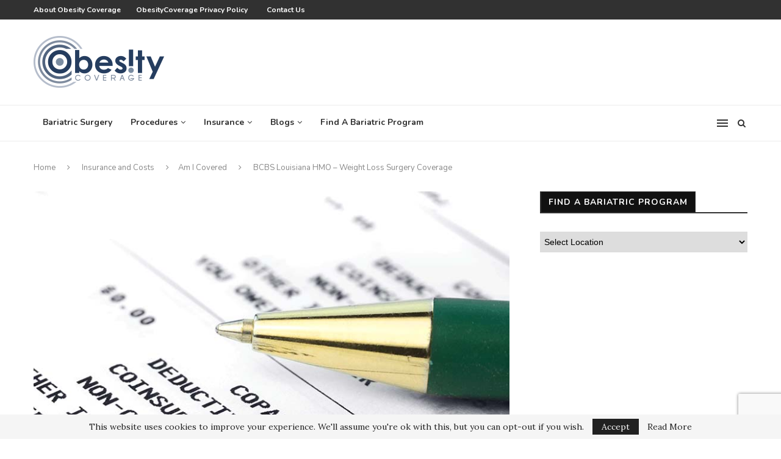

--- FILE ---
content_type: text/html; charset=UTF-8
request_url: https://www.obesitycoverage.com/bcbs-louisiana-hmo-weight-loss-surgery-coverage/
body_size: 26437
content:
<!DOCTYPE html>
<html dir="ltr" lang="en-US">
<head>
	<meta charset="UTF-8">
	<meta http-equiv="X-UA-Compatible" content="IE=edge">
	<meta name="viewport" content="width=device-width, initial-scale=1">
	<link rel="profile" href="http://gmpg.org/xfn/11" />
		<link rel="alternate" type="application/rss+xml" title="Obesity Coverage RSS Feed" href="https://www.obesitycoverage.com/feed/" />
	<link rel="alternate" type="application/atom+xml" title="Obesity Coverage Atom Feed" href="https://www.obesitycoverage.com/feed/atom/" />
	<link rel="pingback" href="https://www.obesitycoverage.com/xmlrpc.php" />
	<!--[if lt IE 9]>
	<script src="https://www.obesitycoverage.com/wp-content/themes/soledad/js/html5.js"></script>
	<![endif]-->
	<!-- Google Tag Manager -->
    <script>(function(w,d,s,l,i){w[l]=w[l]||[];w[l].push({'gtm.start':
    new Date().getTime(),event:'gtm.js'});var f=d.getElementsByTagName(s)[0],
    j=d.createElement(s),dl=l!='dataLayer'?'&l='+l:'';j.async=true;j.src=
    'https://www.googletagmanager.com/gtm.js?id='+i+dl;f.parentNode.insertBefore(j,f);
    })(window,document,'script','dataLayer','GTM-P7KXZX');</script>

    <!-- End Google Tag Manager -->

    <script async="async" src="https://www.googletagservices.com/tag/js/gpt.js"></script>
    <script>
    var googletag = googletag || {};
    googletag.cmd = googletag.cmd || [];
    </script>


        <script async src="//pagead2.googlesyndication.com/pagead/js/adsbygoogle.js"></script>
    <script>
    (adsbygoogle = window.adsbygoogle || []).push({
    google_ad_client: "ca-pub-9677433392612822",
    enable_page_level_ads: true
    });
    </script>

    <script type='text/javascript'>
    googletag.cmd.push(function() {
    googletag.defineSlot('/269284436/footer_ad_obes', [728, 90], 'div-gpt-ad-1452781896496-0').addService(googletag.pubads());
    googletag.pubads().enableSyncRendering();
    googletag.enableServices();
    });
    </script>

    <script type='text/javascript'>
    googletag.cmd.push(function() {
    googletag.defineSlot('/269284436/obes!234', [300, 250], 'div-gpt-ad-1452781963469-0').addService(googletag.pubads());
    googletag.pubads().enableSyncRendering();
    googletag.enableServices();
    });
    </script>
    

	<title>BCBS Louisianna HMO - Coverage for Weight Loss Surgery</title>
	<style>img:is([sizes="auto" i], [sizes^="auto," i]) { contain-intrinsic-size: 3000px 1500px }</style>
	
		<!-- All in One SEO 4.9.2 - aioseo.com -->
	<meta name="description" content="Blue Cross Blue Shield of Louisiana HMO does not cover weight loss surgery. The 2012 annual enrollment guide has a specific exclusion for weight loss surgery." />
	<meta name="robots" content="max-image-preview:large" />
	<meta name="author" content="OC Staff"/>
	<meta name="keywords" content="bcbs louisiana hmo,hmo exclusion,weight loss surgery" />
	<link rel="canonical" href="https://www.obesitycoverage.com/bcbs-louisiana-hmo-weight-loss-surgery-coverage/" />
	<meta name="generator" content="All in One SEO (AIOSEO) 4.9.2" />
		<script type="application/ld+json" class="aioseo-schema">
			{"@context":"https:\/\/schema.org","@graph":[{"@type":"Article","@id":"https:\/\/www.obesitycoverage.com\/bcbs-louisiana-hmo-weight-loss-surgery-coverage\/#article","name":"BCBS Louisianna HMO - Coverage for Weight Loss Surgery","headline":"BCBS Louisiana HMO &#8211; Weight Loss Surgery Coverage","author":{"@id":"https:\/\/www.obesitycoverage.com\/author\/admin\/#author"},"publisher":{"@id":"https:\/\/www.obesitycoverage.com\/#organization"},"image":{"@type":"ImageObject","url":"https:\/\/www.obesitycoverage.com\/wp-content\/uploads\/2013\/10\/insurance-15.jpg","width":800,"height":533,"caption":"Insurance documents."},"datePublished":"2017-02-21T01:05:07+00:00","dateModified":"2014-07-11T09:33:05+00:00","inLanguage":"en-US","mainEntityOfPage":{"@id":"https:\/\/www.obesitycoverage.com\/bcbs-louisiana-hmo-weight-loss-surgery-coverage\/#webpage"},"isPartOf":{"@id":"https:\/\/www.obesitycoverage.com\/bcbs-louisiana-hmo-weight-loss-surgery-coverage\/#webpage"},"articleSection":"Am I Covered"},{"@type":"BreadcrumbList","@id":"https:\/\/www.obesitycoverage.com\/bcbs-louisiana-hmo-weight-loss-surgery-coverage\/#breadcrumblist","itemListElement":[{"@type":"ListItem","@id":"https:\/\/www.obesitycoverage.com#listItem","position":1,"name":"Home","item":"https:\/\/www.obesitycoverage.com","nextItem":{"@type":"ListItem","@id":"https:\/\/www.obesitycoverage.com\/category\/insurance-and-costs\/#listItem","name":"Insurance and Costs"}},{"@type":"ListItem","@id":"https:\/\/www.obesitycoverage.com\/category\/insurance-and-costs\/#listItem","position":2,"name":"Insurance and Costs","item":"https:\/\/www.obesitycoverage.com\/category\/insurance-and-costs\/","nextItem":{"@type":"ListItem","@id":"https:\/\/www.obesitycoverage.com\/category\/insurance-and-costs\/am-i-covered\/#listItem","name":"Am I Covered"},"previousItem":{"@type":"ListItem","@id":"https:\/\/www.obesitycoverage.com#listItem","name":"Home"}},{"@type":"ListItem","@id":"https:\/\/www.obesitycoverage.com\/category\/insurance-and-costs\/am-i-covered\/#listItem","position":3,"name":"Am I Covered","item":"https:\/\/www.obesitycoverage.com\/category\/insurance-and-costs\/am-i-covered\/","nextItem":{"@type":"ListItem","@id":"https:\/\/www.obesitycoverage.com\/bcbs-louisiana-hmo-weight-loss-surgery-coverage\/#listItem","name":"BCBS Louisiana HMO &#8211; Weight Loss Surgery Coverage"},"previousItem":{"@type":"ListItem","@id":"https:\/\/www.obesitycoverage.com\/category\/insurance-and-costs\/#listItem","name":"Insurance and Costs"}},{"@type":"ListItem","@id":"https:\/\/www.obesitycoverage.com\/bcbs-louisiana-hmo-weight-loss-surgery-coverage\/#listItem","position":4,"name":"BCBS Louisiana HMO &#8211; Weight Loss Surgery Coverage","previousItem":{"@type":"ListItem","@id":"https:\/\/www.obesitycoverage.com\/category\/insurance-and-costs\/am-i-covered\/#listItem","name":"Am I Covered"}}]},{"@type":"Organization","@id":"https:\/\/www.obesitycoverage.com\/#organization","name":"Obesity Coverage","description":"The Patient's Guide To Weight Loss Surgery","url":"https:\/\/www.obesitycoverage.com\/"},{"@type":"Person","@id":"https:\/\/www.obesitycoverage.com\/author\/admin\/#author","url":"https:\/\/www.obesitycoverage.com\/author\/admin\/","name":"OC Staff","image":{"@type":"ImageObject","@id":"https:\/\/www.obesitycoverage.com\/bcbs-louisiana-hmo-weight-loss-surgery-coverage\/#authorImage","url":"https:\/\/secure.gravatar.com\/avatar\/7187e8c7577a34e6252dbab5fd93e68d4f37994c5491c137524ac63a95c9d03f?s=96&d=mm&r=g","width":96,"height":96,"caption":"OC Staff"}},{"@type":"WebPage","@id":"https:\/\/www.obesitycoverage.com\/bcbs-louisiana-hmo-weight-loss-surgery-coverage\/#webpage","url":"https:\/\/www.obesitycoverage.com\/bcbs-louisiana-hmo-weight-loss-surgery-coverage\/","name":"BCBS Louisianna HMO - Coverage for Weight Loss Surgery","description":"Blue Cross Blue Shield of Louisiana HMO does not cover weight loss surgery. The 2012 annual enrollment guide has a specific exclusion for weight loss surgery.","inLanguage":"en-US","isPartOf":{"@id":"https:\/\/www.obesitycoverage.com\/#website"},"breadcrumb":{"@id":"https:\/\/www.obesitycoverage.com\/bcbs-louisiana-hmo-weight-loss-surgery-coverage\/#breadcrumblist"},"author":{"@id":"https:\/\/www.obesitycoverage.com\/author\/admin\/#author"},"creator":{"@id":"https:\/\/www.obesitycoverage.com\/author\/admin\/#author"},"image":{"@type":"ImageObject","url":"https:\/\/www.obesitycoverage.com\/wp-content\/uploads\/2013\/10\/insurance-15.jpg","@id":"https:\/\/www.obesitycoverage.com\/bcbs-louisiana-hmo-weight-loss-surgery-coverage\/#mainImage","width":800,"height":533,"caption":"Insurance documents."},"primaryImageOfPage":{"@id":"https:\/\/www.obesitycoverage.com\/bcbs-louisiana-hmo-weight-loss-surgery-coverage\/#mainImage"},"datePublished":"2017-02-21T01:05:07+00:00","dateModified":"2014-07-11T09:33:05+00:00"},{"@type":"WebSite","@id":"https:\/\/www.obesitycoverage.com\/#website","url":"https:\/\/www.obesitycoverage.com\/","name":"Obesity Coverage","description":"The Patient's Guide To Weight Loss Surgery","inLanguage":"en-US","publisher":{"@id":"https:\/\/www.obesitycoverage.com\/#organization"}}]}
		</script>
		<!-- All in One SEO -->

<link rel='dns-prefetch' href='//ajax.googleapis.com' />
<link rel='dns-prefetch' href='//www.googletagmanager.com' />
<link rel='dns-prefetch' href='//fonts.googleapis.com' />
<link rel='dns-prefetch' href='//pagead2.googlesyndication.com' />
<script type="text/javascript" id="wpp-js" src="https://www.obesitycoverage.com/wp-content/plugins/wordpress-popular-posts/assets/js/wpp.min.js?ver=7.3.6" data-sampling="0" data-sampling-rate="100" data-api-url="https://www.obesitycoverage.com/wp-json/wordpress-popular-posts" data-post-id="584" data-token="7c3866a4d4" data-lang="0" data-debug="0"></script>
<script type="text/javascript">
/* <![CDATA[ */
window._wpemojiSettings = {"baseUrl":"https:\/\/s.w.org\/images\/core\/emoji\/16.0.1\/72x72\/","ext":".png","svgUrl":"https:\/\/s.w.org\/images\/core\/emoji\/16.0.1\/svg\/","svgExt":".svg","source":{"concatemoji":"https:\/\/www.obesitycoverage.com\/wp-includes\/js\/wp-emoji-release.min.js"}};
/*! This file is auto-generated */
!function(s,n){var o,i,e;function c(e){try{var t={supportTests:e,timestamp:(new Date).valueOf()};sessionStorage.setItem(o,JSON.stringify(t))}catch(e){}}function p(e,t,n){e.clearRect(0,0,e.canvas.width,e.canvas.height),e.fillText(t,0,0);var t=new Uint32Array(e.getImageData(0,0,e.canvas.width,e.canvas.height).data),a=(e.clearRect(0,0,e.canvas.width,e.canvas.height),e.fillText(n,0,0),new Uint32Array(e.getImageData(0,0,e.canvas.width,e.canvas.height).data));return t.every(function(e,t){return e===a[t]})}function u(e,t){e.clearRect(0,0,e.canvas.width,e.canvas.height),e.fillText(t,0,0);for(var n=e.getImageData(16,16,1,1),a=0;a<n.data.length;a++)if(0!==n.data[a])return!1;return!0}function f(e,t,n,a){switch(t){case"flag":return n(e,"\ud83c\udff3\ufe0f\u200d\u26a7\ufe0f","\ud83c\udff3\ufe0f\u200b\u26a7\ufe0f")?!1:!n(e,"\ud83c\udde8\ud83c\uddf6","\ud83c\udde8\u200b\ud83c\uddf6")&&!n(e,"\ud83c\udff4\udb40\udc67\udb40\udc62\udb40\udc65\udb40\udc6e\udb40\udc67\udb40\udc7f","\ud83c\udff4\u200b\udb40\udc67\u200b\udb40\udc62\u200b\udb40\udc65\u200b\udb40\udc6e\u200b\udb40\udc67\u200b\udb40\udc7f");case"emoji":return!a(e,"\ud83e\udedf")}return!1}function g(e,t,n,a){var r="undefined"!=typeof WorkerGlobalScope&&self instanceof WorkerGlobalScope?new OffscreenCanvas(300,150):s.createElement("canvas"),o=r.getContext("2d",{willReadFrequently:!0}),i=(o.textBaseline="top",o.font="600 32px Arial",{});return e.forEach(function(e){i[e]=t(o,e,n,a)}),i}function t(e){var t=s.createElement("script");t.src=e,t.defer=!0,s.head.appendChild(t)}"undefined"!=typeof Promise&&(o="wpEmojiSettingsSupports",i=["flag","emoji"],n.supports={everything:!0,everythingExceptFlag:!0},e=new Promise(function(e){s.addEventListener("DOMContentLoaded",e,{once:!0})}),new Promise(function(t){var n=function(){try{var e=JSON.parse(sessionStorage.getItem(o));if("object"==typeof e&&"number"==typeof e.timestamp&&(new Date).valueOf()<e.timestamp+604800&&"object"==typeof e.supportTests)return e.supportTests}catch(e){}return null}();if(!n){if("undefined"!=typeof Worker&&"undefined"!=typeof OffscreenCanvas&&"undefined"!=typeof URL&&URL.createObjectURL&&"undefined"!=typeof Blob)try{var e="postMessage("+g.toString()+"("+[JSON.stringify(i),f.toString(),p.toString(),u.toString()].join(",")+"));",a=new Blob([e],{type:"text/javascript"}),r=new Worker(URL.createObjectURL(a),{name:"wpTestEmojiSupports"});return void(r.onmessage=function(e){c(n=e.data),r.terminate(),t(n)})}catch(e){}c(n=g(i,f,p,u))}t(n)}).then(function(e){for(var t in e)n.supports[t]=e[t],n.supports.everything=n.supports.everything&&n.supports[t],"flag"!==t&&(n.supports.everythingExceptFlag=n.supports.everythingExceptFlag&&n.supports[t]);n.supports.everythingExceptFlag=n.supports.everythingExceptFlag&&!n.supports.flag,n.DOMReady=!1,n.readyCallback=function(){n.DOMReady=!0}}).then(function(){return e}).then(function(){var e;n.supports.everything||(n.readyCallback(),(e=n.source||{}).concatemoji?t(e.concatemoji):e.wpemoji&&e.twemoji&&(t(e.twemoji),t(e.wpemoji)))}))}((window,document),window._wpemojiSettings);
/* ]]> */
</script>
<style id='wp-emoji-styles-inline-css' type='text/css'>

	img.wp-smiley, img.emoji {
		display: inline !important;
		border: none !important;
		box-shadow: none !important;
		height: 1em !important;
		width: 1em !important;
		margin: 0 0.07em !important;
		vertical-align: -0.1em !important;
		background: none !important;
		padding: 0 !important;
	}
</style>
<style id='wp-block-library-inline-css' type='text/css'>
:root{--wp-admin-theme-color:#007cba;--wp-admin-theme-color--rgb:0,124,186;--wp-admin-theme-color-darker-10:#006ba1;--wp-admin-theme-color-darker-10--rgb:0,107,161;--wp-admin-theme-color-darker-20:#005a87;--wp-admin-theme-color-darker-20--rgb:0,90,135;--wp-admin-border-width-focus:2px;--wp-block-synced-color:#7a00df;--wp-block-synced-color--rgb:122,0,223;--wp-bound-block-color:var(--wp-block-synced-color)}@media (min-resolution:192dpi){:root{--wp-admin-border-width-focus:1.5px}}.wp-element-button{cursor:pointer}:root{--wp--preset--font-size--normal:16px;--wp--preset--font-size--huge:42px}:root .has-very-light-gray-background-color{background-color:#eee}:root .has-very-dark-gray-background-color{background-color:#313131}:root .has-very-light-gray-color{color:#eee}:root .has-very-dark-gray-color{color:#313131}:root .has-vivid-green-cyan-to-vivid-cyan-blue-gradient-background{background:linear-gradient(135deg,#00d084,#0693e3)}:root .has-purple-crush-gradient-background{background:linear-gradient(135deg,#34e2e4,#4721fb 50%,#ab1dfe)}:root .has-hazy-dawn-gradient-background{background:linear-gradient(135deg,#faaca8,#dad0ec)}:root .has-subdued-olive-gradient-background{background:linear-gradient(135deg,#fafae1,#67a671)}:root .has-atomic-cream-gradient-background{background:linear-gradient(135deg,#fdd79a,#004a59)}:root .has-nightshade-gradient-background{background:linear-gradient(135deg,#330968,#31cdcf)}:root .has-midnight-gradient-background{background:linear-gradient(135deg,#020381,#2874fc)}.has-regular-font-size{font-size:1em}.has-larger-font-size{font-size:2.625em}.has-normal-font-size{font-size:var(--wp--preset--font-size--normal)}.has-huge-font-size{font-size:var(--wp--preset--font-size--huge)}.has-text-align-center{text-align:center}.has-text-align-left{text-align:left}.has-text-align-right{text-align:right}#end-resizable-editor-section{display:none}.aligncenter{clear:both}.items-justified-left{justify-content:flex-start}.items-justified-center{justify-content:center}.items-justified-right{justify-content:flex-end}.items-justified-space-between{justify-content:space-between}.screen-reader-text{border:0;clip-path:inset(50%);height:1px;margin:-1px;overflow:hidden;padding:0;position:absolute;width:1px;word-wrap:normal!important}.screen-reader-text:focus{background-color:#ddd;clip-path:none;color:#444;display:block;font-size:1em;height:auto;left:5px;line-height:normal;padding:15px 23px 14px;text-decoration:none;top:5px;width:auto;z-index:100000}html :where(.has-border-color){border-style:solid}html :where([style*=border-top-color]){border-top-style:solid}html :where([style*=border-right-color]){border-right-style:solid}html :where([style*=border-bottom-color]){border-bottom-style:solid}html :where([style*=border-left-color]){border-left-style:solid}html :where([style*=border-width]){border-style:solid}html :where([style*=border-top-width]){border-top-style:solid}html :where([style*=border-right-width]){border-right-style:solid}html :where([style*=border-bottom-width]){border-bottom-style:solid}html :where([style*=border-left-width]){border-left-style:solid}html :where(img[class*=wp-image-]){height:auto;max-width:100%}:where(figure){margin:0 0 1em}html :where(.is-position-sticky){--wp-admin--admin-bar--position-offset:var(--wp-admin--admin-bar--height,0px)}@media screen and (max-width:600px){html :where(.is-position-sticky){--wp-admin--admin-bar--position-offset:0px}}
</style>
<style id='classic-theme-styles-inline-css' type='text/css'>
/*! This file is auto-generated */
.wp-block-button__link{color:#fff;background-color:#32373c;border-radius:9999px;box-shadow:none;text-decoration:none;padding:calc(.667em + 2px) calc(1.333em + 2px);font-size:1.125em}.wp-block-file__button{background:#32373c;color:#fff;text-decoration:none}
</style>
<link rel='stylesheet' id='contact-form-7-css' href='https://www.obesitycoverage.com/wp-content/plugins/contact-form-7/includes/css/styles.css' type='text/css' media='all' />
<link rel='stylesheet' id='skillbar-css-css' href='https://www.obesitycoverage.com/wp-content/plugins/skillbars/assets/css/skillbar-css.css' type='text/css' media='all' />
<link rel='stylesheet' id='wordpress-popular-posts-css-css' href='https://www.obesitycoverage.com/wp-content/plugins/wordpress-popular-posts/assets/css/wpp.css' type='text/css' media='all' />
<link rel='stylesheet' id='penci-soledad-parent-style-css' href='https://www.obesitycoverage.com/wp-content/themes/soledad/style.css' type='text/css' media='all' />
<link rel='stylesheet' id='penci-fonts-css' href='//fonts.googleapis.com/css?family=PT+Serif%3A300%2C300italic%2C400%2C400italic%2C500%2C500italic%2C700%2C700italic%2C800%2C800italic%7CPlayfair+Display+SC%3A300%2C300italic%2C400%2C400italic%2C500%2C500italic%2C700%2C700italic%2C800%2C800italic%7CMontserrat%3A300%2C300italic%2C400%2C400italic%2C500%2C500italic%2C700%2C700italic%2C800%2C800italic%7CNunito%3A300%2C300italic%2C400%2C400italic%2C500%2C500italic%2C700%2C700italic%2C800%2C800italic%7CLora%3A300%2C300italic%2C400%2C400italic%2C500%2C500italic%2C700%2C700italic%2C800%2C800italic%26subset%3Dlatin%2Ccyrillic%2Ccyrillic-ext%2Cgreek%2Cgreek-ext%2Clatin-ext' type='text/css' media='all' />
<link rel='stylesheet' id='penci_style-css' href='https://www.obesitycoverage.com/wp-content/themes/soledad-child/style.css' type='text/css' media='all' />
<link rel='stylesheet' id='bar_styles-css' href='https://www.obesitycoverage.com/wp-content/plugins/skt-skill-bar/skill_bar/bar/sbar.css' type='text/css' media='' />
<link rel='stylesheet' id='circle_styles-css' href='https://www.obesitycoverage.com/wp-content/plugins/skt-skill-bar/skill_bar/circle/jquery.easy-pie-chart.css' type='text/css' media='' />
<link rel='stylesheet' id='skt_verticleline_css-css' href='https://www.obesitycoverage.com/wp-content/plugins/skt-skill-bar/skill_bar/css/custom.css' type='text/css' media='' />
<script type="text/javascript" src="https://ajax.googleapis.com/ajax/libs/jquery/1.8.3/jquery.min.js" id="jquery-js"></script>
<script type="text/javascript" src="https://www.obesitycoverage.com/wp-content/plugins/skillbars/assets/js/shortcodes_skillbar.js" id="skillbar-js-js"></script>
<script type="text/javascript" src="https://www.obesitycoverage.com/wp-content/themes/soledad-child/js/functions.js" id="functions-js"></script>
<script type="text/javascript" src="https://www.obesitycoverage.com/wp-content/themes/soledad-child/js/customInput.js" id="custom_input-js"></script>
<script type="text/javascript" src="https://www.obesitycoverage.com/wp-content/themes/soledad-child/js/jquery.customSelect.js" id="custom_select-js"></script>
<script type="text/javascript" src="https://www.obesitycoverage.com/wp-content/themes/soledad-child/js/jquery.jqplot/jquery.jqplot.min.js" id="jqplot1-js"></script>
<script type="text/javascript" src="https://www.obesitycoverage.com/wp-content/themes/soledad-child/js/jquery.jqplot/plugins/jqplot.barRenderer.min.js" id="jqplot2-js"></script>
<script type="text/javascript" src="https://www.obesitycoverage.com/wp-content/themes/soledad-child/js/jquery.jqplot/plugins/jqplot.categoryAxisRenderer.min.js" id="jqplot3-js"></script>
<script type="text/javascript" src="https://www.obesitycoverage.com/wp-content/themes/soledad-child/js/jquery.jqplot/plugins/jqplot.pointLabels.min.js" id="jqplot4-js"></script>

<!-- Google tag (gtag.js) snippet added by Site Kit -->
<!-- Google Analytics snippet added by Site Kit -->
<script type="text/javascript" src="https://www.googletagmanager.com/gtag/js?id=G-MRX7KW4BM5" id="google_gtagjs-js" async></script>
<script type="text/javascript" id="google_gtagjs-js-after">
/* <![CDATA[ */
window.dataLayer = window.dataLayer || [];function gtag(){dataLayer.push(arguments);}
gtag("set","linker",{"domains":["www.obesitycoverage.com"]});
gtag("js", new Date());
gtag("set", "developer_id.dZTNiMT", true);
gtag("config", "G-MRX7KW4BM5");
/* ]]> */
</script>
<script type="text/javascript" src="https://www.obesitycoverage.com/wp-content/plugins/skt-skill-bar/skill_bar/bar/jquery.appear.js" id="bar_script-js"></script>
<script type="text/javascript" src="https://www.obesitycoverage.com/wp-content/plugins/skt-skill-bar/skill_bar/circle/jquery.easy-pie-chart.js" id="circle_script-js"></script>
<script type="text/javascript" src="https://www.obesitycoverage.com/wp-content/plugins/skt-skill-bar/skill_bar/circle/custom.js" id="circle_custom_script-js"></script>
<script type="text/javascript" src="https://www.obesitycoverage.com/wp-content/plugins/skt-skill-bar/skill_bar/gage/justgage.js" id="gage_script-js"></script>
<script type="text/javascript" src="https://www.obesitycoverage.com/wp-content/plugins/skt-skill-bar/skill_bar/gage/raphael-2.1.4.min.js" id="gage_raphael_script-js"></script>
<script type="text/javascript" src="https://www.obesitycoverage.com/wp-content/plugins/skt-skill-bar/skill_bar/js/Chart.js" id="chart-js-script-js"></script>
<script type="text/javascript" src="https://www.obesitycoverage.com/wp-content/plugins/skt-skill-bar/skill_bar/js/chart.min.js" id="chart.min.js-script-js"></script>
<link rel="https://api.w.org/" href="https://www.obesitycoverage.com/wp-json/" /><link rel="alternate" title="JSON" type="application/json" href="https://www.obesitycoverage.com/wp-json/wp/v2/posts/584" /><link rel="EditURI" type="application/rsd+xml" title="RSD" href="https://www.obesitycoverage.com/xmlrpc.php?rsd" />
<link rel='shortlink' href='https://www.obesitycoverage.com/?p=584' />
<link rel="alternate" title="oEmbed (JSON)" type="application/json+oembed" href="https://www.obesitycoverage.com/wp-json/oembed/1.0/embed?url=https%3A%2F%2Fwww.obesitycoverage.com%2Fbcbs-louisiana-hmo-weight-loss-surgery-coverage%2F" />
<link rel="alternate" title="oEmbed (XML)" type="text/xml+oembed" href="https://www.obesitycoverage.com/wp-json/oembed/1.0/embed?url=https%3A%2F%2Fwww.obesitycoverage.com%2Fbcbs-louisiana-hmo-weight-loss-surgery-coverage%2F&#038;format=xml" />
		<style type="text/css">
						ol.footnotes>li {list-style-type:decimal;}
						ol.footnotes { color:#666666; }
ol.footnotes li { font-size:80%; }
		</style>
		<meta name="generator" content="Site Kit by Google 1.168.0" />            <script type="text/javascript"><!--
                                function powerpress_pinw(pinw_url){window.open(pinw_url, 'PowerPressPlayer','toolbar=0,status=0,resizable=1,width=460,height=320');	return false;}
                //-->

                // tabnab protection
                window.addEventListener('load', function () {
                    // make all links have rel="noopener noreferrer"
                    document.querySelectorAll('a[target="_blank"]').forEach(link => {
                        link.setAttribute('rel', 'noopener noreferrer');
                    });
                });
            </script>
                        <style id="wpp-loading-animation-styles">@-webkit-keyframes bgslide{from{background-position-x:0}to{background-position-x:-200%}}@keyframes bgslide{from{background-position-x:0}to{background-position-x:-200%}}.wpp-widget-block-placeholder,.wpp-shortcode-placeholder{margin:0 auto;width:60px;height:3px;background:#dd3737;background:linear-gradient(90deg,#dd3737 0%,#571313 10%,#dd3737 100%);background-size:200% auto;border-radius:3px;-webkit-animation:bgslide 1s infinite linear;animation:bgslide 1s infinite linear}</style>
            <style type="text/css">		h1, h2, h3, h4, h5, h6, h2.penci-heading-video, #navigation .menu li a, .penci-photo-2-effect figcaption h2, .headline-title, a.penci-topbar-post-title, #sidebar-nav .menu li a, .penci-slider .pencislider-container .pencislider-content .pencislider-title, .penci-slider
		.pencislider-container .pencislider-content .pencislider-button,
		.author-quote span, .penci-more-link a.more-link, .penci-post-share-box .dt-share, .post-share a .dt-share, .author-content h5, .post-pagination h5, .post-box-title, .penci-countdown .countdown-amount, .penci-countdown .countdown-period, .penci-pagination a, .penci-pagination .disable-url, ul.footer-socials li a span,
		.penci-button,.widget input[type="submit"],.penci-user-logged-in .penci-user-action-links a, .widget button[type="submit"], .penci-sidebar-content .widget-title, #respond h3.comment-reply-title span, .widget-social.show-text a span, .footer-widget-wrapper .widget .widget-title,.penci-user-logged-in .penci-user-action-links a,
		.container.penci-breadcrumb span, .container.penci-breadcrumb span a, .penci-container-inside.penci-breadcrumb span, .penci-container-inside.penci-breadcrumb span a, .container.penci-breadcrumb span, .container.penci-breadcrumb span a, .error-404 .go-back-home a, .post-entry .penci-portfolio-filter ul li a, .penci-portfolio-filter ul li a, .portfolio-overlay-content .portfolio-short .portfolio-title a, .home-featured-cat-content .magcat-detail h3 a, .post-entry blockquote cite,
		.post-entry blockquote .author, .tags-share-box.hide-tags.page-share .share-title, .widget ul.side-newsfeed li .side-item .side-item-text h4 a, .thecomment .comment-text span.author, .thecomment .comment-text span.author a, .post-comments span.reply a, #respond h3, #respond label, .wpcf7 label, #respond #submit,
		div.wpforms-container .wpforms-form.wpforms-form .wpforms-field-label,div.wpforms-container .wpforms-form.wpforms-form input[type=submit], div.wpforms-container .wpforms-form.wpforms-form button[type=submit], div.wpforms-container .wpforms-form.wpforms-form .wpforms-page-button,
		.wpcf7 input[type="submit"], .widget_wysija input[type="submit"], .archive-box span,
		.archive-box h1, .gallery .gallery-caption, .contact-form input[type=submit], ul.penci-topbar-menu > li a, div.penci-topbar-menu > ul > li a, .featured-style-29 .penci-featured-slider-button a, .pencislider-container .pencislider-content .pencislider-title, .pencislider-container
		.pencislider-content .pencislider-button, ul.homepage-featured-boxes .penci-fea-in.boxes-style-3 h4 span span, .pencislider-container .pencislider-content .pencislider-button, .woocommerce div.product .woocommerce-tabs .panel #respond .comment-reply-title, .penci-recipe-index-wrap .penci-index-more-link a, .penci-menu-hbg .menu li a, #sidebar-nav .menu li a, .penci-readmore-btn.penci-btn-make-button a,
		.bos_searchbox_widget_class #flexi_searchbox h1, .bos_searchbox_widget_class #flexi_searchbox h2, .bos_searchbox_widget_class #flexi_searchbox h3, .bos_searchbox_widget_class #flexi_searchbox h4,
		.bos_searchbox_widget_class #flexi_searchbox #b_searchboxInc .b_submitButton_wrapper .b_submitButton:hover, .bos_searchbox_widget_class #flexi_searchbox #b_searchboxInc .b_submitButton_wrapper .b_submitButton,
		.penci-featured-cat-seemore.penci-btn-make-button a, .penci-menu-hbg-inner .penci-hbg_sitetitle { font-family: 'Nunito', sans-serif; font-weight: normal; }
		.featured-style-29 .penci-featured-slider-button a, #bbpress-forums #bbp-search-form .button{ font-weight: bold; }
					body, textarea, #respond textarea, .widget input[type="text"], .widget input[type="email"], .widget input[type="date"], .widget input[type="number"], .wpcf7 textarea, .mc4wp-form input, #respond input,
		div.wpforms-container .wpforms-form.wpforms-form input[type=date], div.wpforms-container .wpforms-form.wpforms-form input[type=datetime], div.wpforms-container .wpforms-form.wpforms-form input[type=datetime-local], div.wpforms-container .wpforms-form.wpforms-form input[type=email], div.wpforms-container .wpforms-form.wpforms-form input[type=month], div.wpforms-container .wpforms-form.wpforms-form input[type=number], div.wpforms-container .wpforms-form.wpforms-form input[type=password], div.wpforms-container .wpforms-form.wpforms-form input[type=range], div.wpforms-container .wpforms-form.wpforms-form input[type=search], div.wpforms-container .wpforms-form.wpforms-form input[type=tel], div.wpforms-container .wpforms-form.wpforms-form input[type=text], div.wpforms-container .wpforms-form.wpforms-form input[type=time], div.wpforms-container .wpforms-form.wpforms-form input[type=url], div.wpforms-container .wpforms-form.wpforms-form input[type=week], div.wpforms-container .wpforms-form.wpforms-form select, div.wpforms-container .wpforms-form.wpforms-form textarea,
		.wpcf7 input, #searchform input.search-input, ul.homepage-featured-boxes .penci-fea-in
		h4, .widget.widget_categories ul li span.category-item-count, .about-widget .about-me-heading, .widget ul.side-newsfeed li .side-item .side-item-text .side-item-meta { font-family: 'Lora', serif; }
		p { line-height: 1.8; }
						#navigation .menu li a, .penci-menu-hbg .menu li a, #sidebar-nav .menu li a { font-family: 'Nunito', sans-serif; font-weight: normal; }
		.penci-hide-tagupdated{ display: none !important; }
				.header-slogan .header-slogan-text { font-weight:600; }
					body, .widget ul li a{ font-size: 16px; }
		.widget ul li, .post-entry, p, .post-entry p { font-size: 16px; line-height: 1.8; }
				h1, h2, h3, h4, h5, h6, #sidebar-nav .menu li a, #navigation .menu li a, a.penci-topbar-post-title, .penci-slider .pencislider-container .pencislider-content .pencislider-title, .penci-slider .pencislider-container .pencislider-content .pencislider-button,
		.headline-title, .author-quote span, .penci-more-link a.more-link, .author-content h5, .post-pagination h5, .post-box-title, .penci-countdown .countdown-amount, .penci-countdown .countdown-period, .penci-pagination a, .penci-pagination .disable-url, ul.footer-socials li a span,
		.penci-sidebar-content .widget-title, #respond h3.comment-reply-title span, .widget-social.show-text a span, .footer-widget-wrapper .widget .widget-title, .error-404 .go-back-home a, .home-featured-cat-content .magcat-detail h3 a, .post-entry blockquote cite, .pencislider-container .pencislider-content .pencislider-title, .pencislider-container
		.pencislider-content .pencislider-button, .post-entry blockquote .author, .tags-share-box.hide-tags.page-share .share-title, .widget ul.side-newsfeed li .side-item .side-item-text h4 a, .thecomment .comment-text span.author, .thecomment .comment-text span.author a, #respond h3, #respond label, .wpcf7 label,
		div.wpforms-container .wpforms-form.wpforms-form .wpforms-field-label,div.wpforms-container .wpforms-form.wpforms-form input[type=submit], div.wpforms-container .wpforms-form.wpforms-form button[type=submit], div.wpforms-container .wpforms-form.wpforms-form .wpforms-page-button,
		#respond #submit, .wpcf7 input[type="submit"], .widget_wysija input[type="submit"], .archive-box span,
		.archive-box h1, .gallery .gallery-caption, .widget input[type="submit"],.penci-button, .widget button[type="submit"], .contact-form input[type=submit], ul.penci-topbar-menu > li a, div.penci-topbar-menu > ul > li a, .penci-recipe-index-wrap .penci-index-more-link a, #bbpress-forums #bbp-search-form .button, .penci-menu-hbg .menu li a, #sidebar-nav .menu li a, .penci-readmore-btn.penci-btn-make-button a, .penci-featured-cat-seemore.penci-btn-make-button a, .penci-menu-hbg-inner .penci-hbg_sitetitle { font-weight: 600; }
						.featured-area .penci-image-holder, .featured-area .penci-slider4-overlay, .featured-area .penci-slide-overlay .overlay-link, .featured-style-29 .featured-slider-overlay, .penci-slider38-overlay{ border-radius: 5px; -webkit-border-radius: 5px; }
		.penci-featured-content-right:before{ border-top-right-radius: ; border-bottom-right-radius: ; }
		.penci-flat-overlay .penci-slide-overlay .penci-mag-featured-content:before{ border-bottom-left-radius: ; border-bottom-right-radius: ; }
				.container-single .post-image{ border-radius: 5px; -webkit-border-radius: 5px; }
				.penci-mega-thumbnail .penci-image-holder{ border-radius: ; -webkit-border-radius: ; }
				#navigation .menu li a, .penci-menu-hbg .menu li a, #sidebar-nav .menu li a { font-weight: 600; }
									#header .inner-header .container { padding:25px 0; }
	
									
			.penci-menuhbg-toggle:hover .lines-button:after, .penci-menuhbg-toggle:hover .penci-lines:before, .penci-menuhbg-toggle:hover .penci-lines:after,.tags-share-box.tags-share-box-s2 .post-share-plike{ background: #2196f3; }
		a, .post-entry .penci-portfolio-filter ul li a:hover, .penci-portfolio-filter ul li a:hover, .penci-portfolio-filter ul li.active a, .post-entry .penci-portfolio-filter ul li.active a, .penci-countdown .countdown-amount, .archive-box h1, .post-entry a, .container.penci-breadcrumb span a:hover, .post-entry blockquote:before, .post-entry blockquote cite, .post-entry blockquote .author, .wpb_text_column blockquote:before, .wpb_text_column blockquote cite, .wpb_text_column blockquote .author, .penci-pagination a:hover, ul.penci-topbar-menu > li a:hover, div.penci-topbar-menu > ul > li a:hover, .penci-recipe-heading a.penci-recipe-print, .main-nav-social a:hover, .widget-social .remove-circle a:hover i, .penci-recipe-index .cat > a.penci-cat-name, #bbpress-forums li.bbp-body ul.forum li.bbp-forum-info a:hover, #bbpress-forums li.bbp-body ul.topic li.bbp-topic-title a:hover, #bbpress-forums li.bbp-body ul.forum li.bbp-forum-info .bbp-forum-content a, #bbpress-forums li.bbp-body ul.topic p.bbp-topic-meta a, #bbpress-forums .bbp-breadcrumb a:hover, #bbpress-forums .bbp-forum-freshness a:hover, #bbpress-forums .bbp-topic-freshness a:hover, #buddypress ul.item-list li div.item-title a, #buddypress ul.item-list li h4 a, #buddypress .activity-header a:first-child, #buddypress .comment-meta a:first-child, #buddypress .acomment-meta a:first-child, div.bbp-template-notice a:hover, .penci-menu-hbg .menu li a .indicator:hover, .penci-menu-hbg .menu li a:hover, #sidebar-nav .menu li a:hover, .penci-rlt-popup .rltpopup-meta .rltpopup-title:hover{ color: #2196f3; }
		.penci-home-popular-post ul.slick-dots li button:hover, .penci-home-popular-post ul.slick-dots li.slick-active button, .post-entry blockquote .author span:after, .error-image:after, .error-404 .go-back-home a:after, .penci-header-signup-form, .woocommerce span.onsale, .woocommerce #respond input#submit:hover, .woocommerce a.button:hover, .woocommerce button.button:hover, .woocommerce input.button:hover, .woocommerce nav.woocommerce-pagination ul li span.current, .woocommerce div.product .entry-summary div[itemprop="description"]:before, .woocommerce div.product .entry-summary div[itemprop="description"] blockquote .author span:after, .woocommerce div.product .woocommerce-tabs #tab-description blockquote .author span:after, .woocommerce #respond input#submit.alt:hover, .woocommerce a.button.alt:hover, .woocommerce button.button.alt:hover, .woocommerce input.button.alt:hover, #top-search.shoping-cart-icon > a > span, #penci-demobar .buy-button, #penci-demobar .buy-button:hover, .penci-recipe-heading a.penci-recipe-print:hover, .penci-review-process span, .penci-review-score-total, #navigation.menu-style-2 ul.menu ul:before, #navigation.menu-style-2 .menu ul ul:before, .penci-go-to-top-floating, .post-entry.blockquote-style-2 blockquote:before, #bbpress-forums #bbp-search-form .button, #bbpress-forums #bbp-search-form .button:hover, .wrapper-boxed .bbp-pagination-links span.current, #bbpress-forums #bbp_reply_submit:hover, #bbpress-forums #bbp_topic_submit:hover, #buddypress .dir-search input[type=submit], #buddypress .groups-members-search input[type=submit], #buddypress button:hover, #buddypress a.button:hover, #buddypress a.button:focus, #buddypress input[type=button]:hover, #buddypress input[type=reset]:hover, #buddypress ul.button-nav li a:hover, #buddypress ul.button-nav li.current a, #buddypress div.generic-button a:hover, #buddypress .comment-reply-link:hover, #buddypress input[type=submit]:hover, #buddypress div.pagination .pagination-links .current, #buddypress div.item-list-tabs ul li.selected a, #buddypress div.item-list-tabs ul li.current a, #buddypress div.item-list-tabs ul li a:hover, #buddypress table.notifications thead tr, #buddypress table.notifications-settings thead tr, #buddypress table.profile-settings thead tr, #buddypress table.profile-fields thead tr, #buddypress table.wp-profile-fields thead tr, #buddypress table.messages-notices thead tr, #buddypress table.forum thead tr, #buddypress input[type=submit] { background-color: #2196f3; }
		.penci-pagination ul.page-numbers li span.current, #comments_pagination span { color: #fff; background: #2196f3; border-color: #2196f3; }
		.footer-instagram h4.footer-instagram-title > span:before, .woocommerce nav.woocommerce-pagination ul li span.current, .penci-pagination.penci-ajax-more a.penci-ajax-more-button:hover, .penci-recipe-heading a.penci-recipe-print:hover, .home-featured-cat-content.style-14 .magcat-padding:before, .wrapper-boxed .bbp-pagination-links span.current, #buddypress .dir-search input[type=submit], #buddypress .groups-members-search input[type=submit], #buddypress button:hover, #buddypress a.button:hover, #buddypress a.button:focus, #buddypress input[type=button]:hover, #buddypress input[type=reset]:hover, #buddypress ul.button-nav li a:hover, #buddypress ul.button-nav li.current a, #buddypress div.generic-button a:hover, #buddypress .comment-reply-link:hover, #buddypress input[type=submit]:hover, #buddypress div.pagination .pagination-links .current, #buddypress input[type=submit], #searchform.penci-hbg-search-form input.search-input:hover, #searchform.penci-hbg-search-form input.search-input:focus { border-color: #2196f3; }
		.woocommerce .woocommerce-error, .woocommerce .woocommerce-info, .woocommerce .woocommerce-message { border-top-color: #2196f3; }
		.penci-slider ol.penci-control-nav li a.penci-active, .penci-slider ol.penci-control-nav li a:hover, .penci-related-carousel .owl-dot.active span, .penci-owl-carousel-slider .owl-dot.active span{ border-color: #2196f3; background-color: #2196f3; }
		.woocommerce .woocommerce-message:before, .woocommerce form.checkout table.shop_table .order-total .amount, .woocommerce ul.products li.product .price ins, .woocommerce ul.products li.product .price, .woocommerce div.product p.price ins, .woocommerce div.product span.price ins, .woocommerce div.product p.price, .woocommerce div.product .entry-summary div[itemprop="description"] blockquote:before, .woocommerce div.product .woocommerce-tabs #tab-description blockquote:before, .woocommerce div.product .entry-summary div[itemprop="description"] blockquote cite, .woocommerce div.product .entry-summary div[itemprop="description"] blockquote .author, .woocommerce div.product .woocommerce-tabs #tab-description blockquote cite, .woocommerce div.product .woocommerce-tabs #tab-description blockquote .author, .woocommerce div.product .product_meta > span a:hover, .woocommerce div.product .woocommerce-tabs ul.tabs li.active, .woocommerce ul.cart_list li .amount, .woocommerce ul.product_list_widget li .amount, .woocommerce table.shop_table td.product-name a:hover, .woocommerce table.shop_table td.product-price span, .woocommerce table.shop_table td.product-subtotal span, .woocommerce-cart .cart-collaterals .cart_totals table td .amount, .woocommerce .woocommerce-info:before, .woocommerce div.product span.price, .penci-container-inside.penci-breadcrumb span a:hover { color: #2196f3; }
		.standard-content .penci-more-link.penci-more-link-button a.more-link, .penci-readmore-btn.penci-btn-make-button a, .penci-featured-cat-seemore.penci-btn-make-button a{ background-color: #2196f3; color: #fff; }
		.penci-vernav-toggle:before{ border-top-color: #2196f3; color: #fff; }
								.headline-title { background-color: #2196f3; }
								a.penci-topbar-post-title:hover { color: #2196f3; }
				a.penci-topbar-post-title { text-transform: none; letter-spacing: 0; }
				.headline-title { text-transform: none; letter-spacing: 0; }
				ul.penci-topbar-menu > li a, div.penci-topbar-menu > ul > li a { text-transform: none; font-size: 12px; }
											ul.penci-topbar-menu > li a:hover, div.penci-topbar-menu > ul > li a:hover { color: #2196f3; }
						.penci-topbar-social a:hover { color: #2196f3; }
										#navigation ul.menu > li > a:before, #navigation .menu > ul > li > a:before{ content: none; }
				.header-slogan .header-slogan-text:before, .header-slogan .header-slogan-text:after{ content: none; }
						#navigation .menu li a:hover, #navigation .menu li.current-menu-item > a, #navigation .menu > li.current_page_item > a, #navigation .menu li:hover > a, #navigation .menu > li.current-menu-ancestor > a, #navigation .menu > li.current-menu-item > a { color:  #2196f3; }
		#navigation ul.menu > li > a:before, #navigation .menu > ul > li > a:before { background: #2196f3; }
												#navigation .penci-megamenu .penci-mega-child-categories a.cat-active, #navigation .menu .penci-megamenu .penci-mega-child-categories a:hover, #navigation .menu .penci-megamenu .penci-mega-latest-posts .penci-mega-post a:hover { color: #2196f3; }
		#navigation .penci-megamenu .penci-mega-thumbnail .mega-cat-name { background: #2196f3; }
							#navigation .menu li a { text-transform: none; letter-spacing: 0; }
		#navigation .penci-megamenu .post-mega-title a{ text-transform: uppercase; letter-spacing: 1px; }
				#navigation ul.menu > li > a, #navigation .menu > ul > li > a { font-size: 14px; }
				#navigation ul.menu ul a, #navigation .menu ul ul a { font-size: 13px; }
						#sidebar-nav .menu li a { font-size: 14px; }
				.penci-menu-hbg .menu li a { font-size: 14px; }
						#navigation .penci-megamenu .post-mega-title a { text-transform: none; letter-spacing: 0; }
							#navigation .menu .sub-menu li a:hover, #navigation .menu .sub-menu li.current-menu-item > a, #navigation .sub-menu li:hover > a { color:  #2196f3; }
				#navigation.menu-style-2 ul.menu ul:before, #navigation.menu-style-2 .menu ul ul:before { background-color: #2196f3; }
						.penci-featured-content .feat-text h3 a, .featured-style-35 .feat-text-right h3 a, .featured-style-4 .penci-featured-content .feat-text h3 a, .penci-mag-featured-content h3 a, .pencislider-container .pencislider-content .pencislider-title { text-transform: none; letter-spacing: 0; }
												.pencislider-container .pencislider-content .pencislider-title span, .pencislider-container .pencislider-content .pencislider-caption span{ background: none; padding: 0; }
		.penci-header-signup-form { padding-top: px; }
	.penci-header-signup-form { padding-bottom: px; }
												.header-social a:hover i, .main-nav-social a:hover, .penci-menuhbg-toggle:hover .lines-button:after, .penci-menuhbg-toggle:hover .penci-lines:before, .penci-menuhbg-toggle:hover .penci-lines:after {   color: #2196f3; }
													.penci-slide-overlay .overlay-link, .penci-slider38-overlay { opacity: ; }
	.penci-item-mag:hover .penci-slide-overlay .overlay-link, .featured-style-38 .item:hover .penci-slider38-overlay { opacity: ; }
	.penci-featured-content .featured-slider-overlay { opacity: ; }
					.penci-featured-content .feat-text .featured-cat a, .penci-mag-featured-content .cat > a.penci-cat-name, .featured-style-35 .cat > a.penci-cat-name { color: #8bc34a; }
		.penci-mag-featured-content .cat > a.penci-cat-name:after, .penci-featured-content .cat > a.penci-cat-name:after, .featured-style-35 .cat > a.penci-cat-name:after{ border-color: #8bc34a; }
					.penci-mag-featured-content h3 a, .penci-featured-content .feat-text h3 a, .featured-style-35 .feat-text-right h3 a { color: #ffffff; }
					.penci-mag-featured-content .feat-meta span, .penci-mag-featured-content .feat-meta a, .penci-featured-content .feat-text .feat-meta span, .penci-featured-content .feat-text .feat-meta span a, .featured-style-35 .featured-content-excerpt .feat-meta span, .featured-style-35 .featured-content-excerpt .feat-meta span a { color: #8bc34a; }
		.penci-mag-featured-content .feat-meta > span:after, .penci-featured-content .feat-text .feat-meta > span:after { border-color: #8bc34a; }
				.featured-style-35 .featured-content-excerpt p, .featured-slider-excerpt p{ color: #253d5f; }
				.featured-area .overlay-icon-format { color: #8bc34a; border-color: #8bc34a; }
		.featured-style-29 .featured-slider-overlay { opacity: ; }
								.pencislider-container .pencislider-content .pencislider-title, .featured-style-37 .penci-item-1 .featured-cat{-webkit-animation-delay: 0.65s;-moz-animation-delay: 0.65s;-o-animation-delay: 0.65s;animation-delay: 0.65s;}
		.pencislider-container .pencislider-caption, .featured-style-37 .penci-item-1 .feat-text h3 {-webkit-animation-delay: 0.85s;-moz-animation-delay: 0.85s;-o-animation-delay: 0.85s;animation-delay: 0.85s;}
		.pencislider-container .pencislider-content .penci-button, .featured-style-37 .penci-item-1 .feat-meta {-webkit-animation-delay: 1.05s;-moz-animation-delay: 1.05s;-o-animation-delay: 1.05s;animation-delay: 1.05s;}
		.penci-featured-content .feat-text{ -webkit-animation-delay: 0.45s;-moz-animation-delay: 0.45s;-o-animation-delay: 0.45s;animation-delay: 0.45s; }
		.penci-featured-content .feat-text .featured-cat{ -webkit-animation-delay: 0.65s;-moz-animation-delay: 0.65s;-o-animation-delay: 0.65s;animation-delay: 0.65s; }
		.penci-featured-content .feat-text h3{ -webkit-animation-delay: 0.85s;-moz-animation-delay: 0.85s;-o-animation-delay: 0.85s;animation-delay: 0.85s; }
		.penci-featured-content .feat-text .feat-meta, .featured-style-29 .penci-featured-slider-button{ -webkit-animation-delay: 1.05s;-moz-animation-delay: 1.05s;-o-animation-delay: 1.25s;animation-delay: 1.05s; }
		.penci-featured-content-right:before{ animation-delay: 0.55s; -webkit-animation-delay: 0.55s; }
		.featured-style-35 .featured-cat{ animation-delay: 0.95s; -webkit-animation-delay: 0.95s; }
		.featured-style-35 .feat-text-right h3{ animation-delay: 1.15s; -webkit-animation-delay: 1.15s; }
		.featured-style-35 .feat-text-right .featured-content-excerpt{ animation-delay: 1.35s; -webkit-animation-delay: 1.35s; }
		.featured-style-35 .feat-text-right .penci-featured-slider-button{ animation-delay: 1.55s; -webkit-animation-delay: 1.55s; }
							.header-standard h2, .header-standard .post-title, .header-standard h2 a { text-transform: none; letter-spacing: 0; }
					.penci-standard-cat .cat > a.penci-cat-name { color: #2196f3; }
		.penci-standard-cat .cat:before, .penci-standard-cat .cat:after { background-color: #2196f3; }
								.standard-content .penci-post-box-meta .penci-post-share-box a:hover, .standard-content .penci-post-box-meta .penci-post-share-box a.liked { color: #2196f3; }
				.header-standard .post-entry a:hover, .header-standard .author-post span a:hover, .standard-content a, .standard-content .post-entry a, .standard-post-entry a.more-link:hover, .penci-post-box-meta .penci-box-meta a:hover, .standard-content .post-entry blockquote:before, .post-entry blockquote cite, .post-entry blockquote .author, .standard-content-special .author-quote span, .standard-content-special .format-post-box .post-format-icon i, .standard-content-special .format-post-box .dt-special a:hover, .standard-content .penci-more-link a.more-link { color: #2196f3; }
		.standard-content .penci-more-link.penci-more-link-button a.more-link{ background-color: #2196f3; color: #fff; }
		.standard-content-special .author-quote span:before, .standard-content-special .author-quote span:after, .standard-content .post-entry ul li:before, .post-entry blockquote .author span:after, .header-standard:after { background-color: #2196f3; }
		.penci-more-link a.more-link:before, .penci-more-link a.more-link:after { border-color: #2196f3; }
				.penci-grid li .item h2 a, .penci-masonry .item-masonry h2 a, .grid-mixed .mixed-detail h2 a, .overlay-header-box .overlay-title a { text-transform: none; }
				.penci-grid li .item h2 a, .penci-masonry .item-masonry h2 a { letter-spacing: 0; }
					.penci-grid .cat a.penci-cat-name, .penci-masonry .cat a.penci-cat-name { color: #2196f3; }
		.penci-grid .cat a.penci-cat-name:after, .penci-masonry .cat a.penci-cat-name:after { border-color: #2196f3; }
					.penci-post-share-box a.liked, .penci-post-share-box a:hover { color: #2196f3; }
						.overlay-post-box-meta .overlay-share a:hover, .overlay-author a:hover, .penci-grid .standard-content-special .format-post-box .dt-special a:hover, .grid-post-box-meta span a:hover, .grid-post-box-meta span a.comment-link:hover, .penci-grid .standard-content-special .author-quote span, .penci-grid .standard-content-special .format-post-box .post-format-icon i, .grid-mixed .penci-post-box-meta .penci-box-meta a:hover { color: #2196f3; }
		.penci-grid .standard-content-special .author-quote span:before, .penci-grid .standard-content-special .author-quote span:after, .grid-header-box:after, .list-post .header-list-style:after { background-color: #2196f3; }
		.penci-grid .post-box-meta span:after, .penci-masonry .post-box-meta span:after { border-color: #2196f3; }
		.penci-readmore-btn.penci-btn-make-button a{ background-color: #2196f3; color: #fff; }
			.penci-grid li.typography-style .overlay-typography { opacity: ; }
	.penci-grid li.typography-style:hover .overlay-typography { opacity: ; }
					.penci-grid li.typography-style .item .main-typography h2 a:hover { color: #2196f3; }
					.penci-grid li.typography-style .grid-post-box-meta span a:hover { color: #2196f3; }
							.overlay-header-box .cat > a.penci-cat-name:hover { color: #2196f3; }
										.penci-sidebar-content.style-11 .penci-border-arrow .inner-arrow,
		.penci-sidebar-content.style-12 .penci-border-arrow .inner-arrow,
		.penci-sidebar-content.style-14 .penci-border-arrow .inner-arrow:before,
		.penci-sidebar-content.style-13 .penci-border-arrow .inner-arrow,
		.penci-sidebar-content .penci-border-arrow .inner-arrow { background-color: #111111; }
		.penci-sidebar-content.style-2 .penci-border-arrow:after{ border-top-color: #111111; }
		
		
					.penci-sidebar-content.style-7 .penci-border-arrow .inner-arrow:before, .penci-sidebar-content.style-9 .penci-border-arrow .inner-arrow:before { background-color: #2196f3; }
					.penci-sidebar-content .penci-border-arrow .inner-arrow { color: #ffffff; }
							.widget ul.side-newsfeed li .side-item .side-item-text h4 a:hover, .widget a:hover, .penci-sidebar-content .widget-social a:hover span, .widget-social a:hover span, .penci-tweets-widget-content .icon-tweets, .penci-tweets-widget-content .tweet-intents a, .penci-tweets-widget-content
		.tweet-intents span:after, .widget-social.remove-circle a:hover i , #wp-calendar tbody td a:hover{ color: #2196f3; }
		.widget .tagcloud a:hover, .widget-social a:hover i, .widget input[type="submit"]:hover,.penci-user-logged-in .penci-user-action-links a:hover,.penci-button:hover, .widget button[type="submit"]:hover { color: #fff; background-color: #2196f3; border-color: #2196f3; }
		.about-widget .about-me-heading:before { border-color: #2196f3; }
		.penci-tweets-widget-content .tweet-intents-inner:before, .penci-tweets-widget-content .tweet-intents-inner:after { background-color: #2196f3; }
		.penci-owl-carousel.penci-tweets-slider .owl-dots .owl-dot.active span, .penci-owl-carousel.penci-tweets-slider .owl-dots .owl-dot:hover span { border-color: #2196f3; background-color: #2196f3; }
																		.footer-subscribe .widget .mc4wp-form input[type="submit"]:hover { background-color: #2196f3; }
						#widget-area { background-color: #131313; }
				.footer-widget-wrapper, .footer-widget-wrapper .widget.widget_categories ul li, .footer-widget-wrapper .widget.widget_archive ul li,  .footer-widget-wrapper .widget input[type="text"], .footer-widget-wrapper .widget input[type="email"], .footer-widget-wrapper .widget input[type="date"], .footer-widget-wrapper .widget input[type="number"], .footer-widget-wrapper .widget input[type="search"] { color: #ffffff; }
				.footer-widget-wrapper .widget ul li, .footer-widget-wrapper .widget ul ul, .footer-widget-wrapper .widget input[type="text"], .footer-widget-wrapper .widget input[type="email"], .footer-widget-wrapper .widget input[type="date"], .footer-widget-wrapper .widget input[type="number"],
		.footer-widget-wrapper .widget input[type="search"] { border-color: #212121; }
					.footer-widget-wrapper .widget .widget-title { color: #ffffff; }
					.footer-widget-wrapper .widget .widget-title .inner-arrow { border-bottom-width: 1px; }
				.footer-widget-wrapper a, .footer-widget-wrapper .widget ul.side-newsfeed li .side-item .side-item-text h4 a, .footer-widget-wrapper .widget a, .footer-widget-wrapper .widget-social a i, .footer-widget-wrapper .widget-social a span { color: #ffffff; }
		.footer-widget-wrapper .widget-social a:hover i{ color: #fff; }
				.footer-widget-wrapper .penci-tweets-widget-content .icon-tweets, .footer-widget-wrapper .penci-tweets-widget-content .tweet-intents a, .footer-widget-wrapper .penci-tweets-widget-content .tweet-intents span:after, .footer-widget-wrapper .widget ul.side-newsfeed li .side-item
		.side-item-text h4 a:hover, .footer-widget-wrapper .widget a:hover, .footer-widget-wrapper .widget-social a:hover span, .footer-widget-wrapper a:hover, .footer-widget-wrapper .widget-social.remove-circle a:hover i { color: #2196f3; }
		.footer-widget-wrapper .widget .tagcloud a:hover, .footer-widget-wrapper .widget-social a:hover i, .footer-widget-wrapper .mc4wp-form input[type="submit"]:hover, .footer-widget-wrapper .widget input[type="submit"]:hover,.footer-widget-wrapper .penci-user-logged-in .penci-user-action-links a:hover, .footer-widget-wrapper .widget button[type="submit"]:hover { color: #fff; background-color: #2196f3; border-color: #2196f3; }
		.footer-widget-wrapper .about-widget .about-me-heading:before { border-color: #2196f3; }
		.footer-widget-wrapper .penci-tweets-widget-content .tweet-intents-inner:before, .footer-widget-wrapper .penci-tweets-widget-content .tweet-intents-inner:after { background-color: #2196f3; }
		.footer-widget-wrapper .penci-owl-carousel.penci-tweets-slider .owl-dots .owl-dot.active span, .footer-widget-wrapper .penci-owl-carousel.penci-tweets-slider .owl-dots .owl-dot:hover span {  border-color: #2196f3;  background: #2196f3;  }
				ul.footer-socials li a i { color: #dedede; border-color: #dedede; }
				ul.footer-socials li a:hover i { background-color: #2196f3; border-color: #2196f3; }
					ul.footer-socials li a span { color: #ffffff; }
				ul.footer-socials li a:hover span { color: #2196f3; }
						#footer-section { background-color: #131313; }
				#footer-section .footer-menu li a { color: #999999; }
				#footer-section .footer-menu li a:hover { color: #2196f3; }
							.penci-go-to-top-floating { background-color: #2196f3; }
					#footer-section a { color: #2196f3; }
				.container-single .penci-standard-cat .cat > a.penci-cat-name { color: #2196f3; }
		.container-single .penci-standard-cat .cat:before, .container-single .penci-standard-cat .cat:after { background-color: #2196f3; }
				.container-single .single-post-title { text-transform: none; letter-spacing: 1px; }
				@media only screen and (min-width: 769px){  .container-single .single-post-title { font-size: 25px; }  }
						.post-entry h1, .wpb_text_column h1, .elementor-text-editor h1 { font-size: 25px; }
				.post-entry h2, .wpb_text_column h2, .elementor-text-editor h2 { font-size: 22px; }
				.post-entry h3, .wpb_text_column h3, .elementor-text-editor h3 { font-size: 20px; }
				.post-entry h4, .wpb_text_column h4, .elementor-text-editor h4 { font-size: 18px; }
				.post-entry h5, .wpb_text_column h5, .elementor-text-editor h5 { font-size: 16px; }
				.post-entry h6, .wpb_text_column h6, .elementor-text-editor h6 { font-size: 14px; }
				.post-entry, .post-entry p, .wpb_text_column p { font-size: 16px; }
				.container-single .single-post-title { letter-spacing: 0; }
					.list-post .header-list-style:after, .grid-header-box:after, .penci-overlay-over .overlay-header-box:after, .home-featured-cat-content .first-post .magcat-detail .mag-header:after { content: none; }
		.list-post .header-list-style, .grid-header-box, .penci-overlay-over .overlay-header-box, .home-featured-cat-content .first-post .magcat-detail .mag-header{ padding-bottom: 0; }
				.header-standard:after { content: none; }
		.header-standard { padding-bottom: 0; }
				.penci-single-style-6 .single-breadcrumb, .penci-single-style-5 .single-breadcrumb, .penci-single-style-4 .single-breadcrumb, .penci-single-style-3 .single-breadcrumb, .penci-single-style-9 .single-breadcrumb, .penci-single-style-7 .single-breadcrumb{ text-align: left; }
		.container-single .header-standard, .container-single .post-box-meta-single { text-align: left; }
		.rtl .container-single .header-standard,.rtl .container-single .post-box-meta-single { text-align: right; }
				.container-single .post-pagination h5 { text-transform: none; letter-spacing: 0; }
				#respond h3.comment-reply-title span:before, #respond h3.comment-reply-title span:after, .post-box-title:before, .post-box-title:after { content: none; display: none; }
				.container-single .item-related h3 a { text-transform: none; letter-spacing: 0; }
					.tags-share-box.tags-share-box-2_3 .penci-social-share-text{ color: #313131; }
					.container-single .post-share a:hover, .container-single .post-share a.liked, .page-share .post-share a:hover { color: #2196f3; }
				.tags-share-box.tags-share-box-2_3 .post-share .count-number-like,
		.post-share .count-number-like { color: #2196f3; }
		
			.tags-share-box.tags-share-box-s3 .post-share .post-share-item:hover{ background-color: #2196f3; }
				.comment-content a, .container-single .post-entry a, .container-single .format-post-box .dt-special a:hover, .container-single .author-quote span, .container-single .author-post span a:hover, .post-entry blockquote:before, .post-entry blockquote cite, .post-entry blockquote .author, .wpb_text_column blockquote:before, .wpb_text_column blockquote cite, .wpb_text_column blockquote .author, .post-pagination a:hover, .author-content h5 a:hover, .author-content .author-social:hover, .item-related h3 a:hover, .container-single .format-post-box .post-format-icon i, .container.penci-breadcrumb.single-breadcrumb span a:hover { color: #2196f3; }
		.container-single .standard-content-special .format-post-box, ul.slick-dots li button:hover, ul.slick-dots li.slick-active button { border-color: #2196f3; }
		ul.slick-dots li button:hover, ul.slick-dots li.slick-active button, #respond h3.comment-reply-title span:before, #respond h3.comment-reply-title span:after, .post-box-title:before, .post-box-title:after, .container-single .author-quote span:before, .container-single .author-quote
		span:after, .post-entry blockquote .author span:after, .post-entry blockquote .author span:before, .post-entry ul li:before, #respond #submit:hover,
		div.wpforms-container .wpforms-form.wpforms-form input[type=submit]:hover, div.wpforms-container .wpforms-form.wpforms-form button[type=submit]:hover, div.wpforms-container .wpforms-form.wpforms-form .wpforms-page-button:hover,
		.wpcf7 input[type="submit"]:hover, .widget_wysija input[type="submit"]:hover, .post-entry.blockquote-style-2 blockquote:before,.tags-share-box.tags-share-box-s2 .post-share-plike {  background-color: #2196f3; }
		.container-single .post-entry .post-tags a:hover { color: #fff; border-color: #2196f3; background-color: #2196f3; }
					.post-entry a, .container-single .post-entry a{ color: #2196f3; }
												.penci-rlt-popup .rltpopup-meta .rltpopup-title:hover{ color: #2196f3; }
										ul.homepage-featured-boxes .penci-fea-in h4 span span { color: #2196f3; }
				ul.homepage-featured-boxes .penci-fea-in:hover h4 span { color: #2196f3; }
				.home-pupular-posts-title { color: #2196f3; }
				.penci-home-popular-post .item-related h3 a { color: #2196f3; }
				.penci-home-popular-post .item-related h3 a:hover { color: #2196f3; }
					.penci-homepage-title.style-14 .inner-arrow:before,
		.penci-homepage-title.style-11 .inner-arrow,
		.penci-homepage-title.style-12 .inner-arrow,
		.penci-homepage-title.style-13 .inner-arrow,
		.penci-homepage-title .inner-arrow{ background-color: #2196f3; }
		.penci-border-arrow.penci-homepage-title.style-2:after{ border-top-color: #2196f3; }
				.penci-border-arrow.penci-homepage-title:after { background-color: #2196f3; }
				.penci-border-arrow.penci-homepage-title .inner-arrow, .penci-homepage-title.style-4 .inner-arrow:before, .penci-homepage-title.style-4 .inner-arrow:after, .penci-homepage-title.style-7, .penci-homepage-title.style-9 { border-color: #2196f3; }
		.penci-border-arrow.penci-homepage-title:before { border-top-color: #2196f3; }
		.penci-homepage-title.style-5, .penci-homepage-title.style-7{ border-color: #2196f3; }
				.penci-homepage-title.style-10, .penci-homepage-title.style-12,
		.penci-border-arrow.penci-homepage-title.style-5 .inner-arrow{ border-bottom-color: #2196f3; }
		.penci-homepage-title.style-5{ border-color: #2196f3; }
				.penci-homepage-title.style-7 .inner-arrow:before, .penci-homepage-title.style-9 .inner-arrow:before{ background-color: #2196f3; }
	
		
			.penci-border-arrow.penci-homepage-title:after { border-color: #2196f3; }

				.penci-homepage-title .inner-arrow, .penci-homepage-title.penci-magazine-title .inner-arrow a { color: #ffffff; }
							.home-featured-cat-content .magcat-detail h3 a:hover { color: #888888; }
				.home-featured-cat-content .grid-post-box-meta span a:hover { color: #888888; }
		.home-featured-cat-content .first-post .magcat-detail .mag-header:after { background: #888888; }
		.penci-slider ol.penci-control-nav li a.penci-active, .penci-slider ol.penci-control-nav li a:hover { border-color: #888888; background: #888888; }
			.home-featured-cat-content .mag-photo .mag-overlay-photo { opacity: ; }
	.home-featured-cat-content .mag-photo:hover .mag-overlay-photo { opacity: ; }
													.inner-item-portfolio:hover .penci-portfolio-thumbnail a:after { opacity: ; }
							@media only screen and (max-width: 960px){ .penci-menuhbg-wapper { display: none !important; } }
						.penci-menu-hbg-inner .penci-hbg_sitetitle{ font-size: 18px; }
				.penci-menu-hbg-inner .penci-hbg_desc{ font-size: 14px; }
		@media only screen and (max-width: 1500px) and (min-width: 961px) { .penci-vernav-enable .container { max-width: 100%; max-width: calc(100% - 30px); } .penci-vernav-enable .container.home-featured-boxes{ display: block; } .penci-vernav-enable .container.home-featured-boxes:before, .penci-vernav-enable .container.home-featured-boxes:after{ content: ""; display: table; clear: both; } }.penci-menu-hbg .header-social.sidebar-nav-social a i, .penci-menu-hbg .header-social.penci-hbg-social-style-2 a i{ color:#96ce2f;}		
	
			.footer-widget-wrapper .textwidget p img{float: left;
margin-right: 15px;
vertical-align: middle;
}
#navigation .menu li a{
text-transform:capitalize;
letter-spacing:0;
}
#navigation.menu-item-padding .menu > li > a:hover, #navigation.menu-item-padding .menu > li:hover > a, #navigation.menu-item-padding .menu > li.current-menu-item > a, #navigation.menu-item-padding .menu > li.current_page_item > a, #navigation.menu-item-padding .menu > li.current-menu-item > a{
background-color:#2196f3;	
color: #f1f1f1;
}.post-author{ display: none; }.skillbar-title em, .skillbar-title span{color:#fff;}.postAdvertisemnet{padding: 38px 0 37px 0;border-top: 1px solid #E0E0E0;}		
		
	</style><script>
var penciBlocksArray=[];
var portfolioDataJs = portfolioDataJs || [];var PENCILOCALCACHE = {};
		(function () {
				"use strict";
		
				PENCILOCALCACHE = {
					data: {},
					remove: function ( ajaxFilterItem ) {
						delete PENCILOCALCACHE.data[ajaxFilterItem];
					},
					exist: function ( ajaxFilterItem ) {
						return PENCILOCALCACHE.data.hasOwnProperty( ajaxFilterItem ) && PENCILOCALCACHE.data[ajaxFilterItem] !== null;
					},
					get: function ( ajaxFilterItem ) {
						return PENCILOCALCACHE.data[ajaxFilterItem];
					},
					set: function ( ajaxFilterItem, cachedData ) {
						PENCILOCALCACHE.remove( ajaxFilterItem );
						PENCILOCALCACHE.data[ajaxFilterItem] = cachedData;
					}
				};
			}
		)();function penciBlock() {
		    this.atts_json = '';
		    this.content = '';
		}</script>
<script type="application/ld+json">{
    "@context": "https:\/\/schema.org\/",
    "@type": "organization",
    "@id": "#organization",
    "logo": {
        "@type": "ImageObject",
        "url": "https:\/\/www.obesitycoverage.com\/wp-content\/uploads\/2017\/09\/obesity_coverage.png"
    },
    "url": "https:\/\/www.obesitycoverage.com\/",
    "name": "Obesity Coverage",
    "description": "The Patient&#039;s Guide To Weight Loss Surgery"
}</script><script type="application/ld+json">{
    "@context": "https:\/\/schema.org\/",
    "@type": "WebSite",
    "name": "Obesity Coverage",
    "alternateName": "The Patient&#039;s Guide To Weight Loss Surgery",
    "url": "https:\/\/www.obesitycoverage.com\/"
}</script><script type="application/ld+json">{
    "@context": "https:\/\/schema.org\/",
    "@type": "BlogPosting",
    "headline": "BCBS Louisiana HMO - Weight Loss Surgery Coverage ",
    "description": "BCBS of Lousiana&#8217;s HMO plan has a specific exclusion for weight loss surgery in their&hellip;",
    "datePublished": "2017-02-21",
    "datemodified": "2014-07-11",
    "mainEntityOfPage": "https:\/\/www.obesitycoverage.com\/bcbs-louisiana-hmo-weight-loss-surgery-coverage\/",
    "image": {
        "@type": "ImageObject",
        "url": "https:\/\/www.obesitycoverage.com\/wp-content\/uploads\/2013\/10\/insurance-15.jpg",
        "width": 800,
        "height": 533
    },
    "publisher": {
        "@type": "Organization",
        "name": "Obesity Coverage",
        "logo": {
            "@type": "ImageObject",
            "url": "https:\/\/www.obesitycoverage.com\/wp-content\/uploads\/2017\/09\/obesity_coverage.png"
        }
    },
    "author": {
        "@type": "Person",
        "@id": "#person-OCStaff",
        "name": "OC Staff"
    }
}</script><script type="application/ld+json">{
    "@context": "https:\/\/schema.org\/",
    "@type": "BreadcrumbList",
    "itemListElement": [
        {
            "@type": "ListItem",
            "position": 1,
            "item": {
                "@id": "https:\/\/www.obesitycoverage.com",
                "name": "Home"
            }
        },
        {
            "@type": "ListItem",
            "position": 2,
            "item": {
                "@id": "https:\/\/www.obesitycoverage.com\/category\/insurance-and-costs\/",
                "name": "Insurance and Costs"
            }
        },
        {
            "@type": "ListItem",
            "position": 3,
            "item": {
                "@id": "https:\/\/www.obesitycoverage.com\/category\/insurance-and-costs\/am-i-covered\/",
                "name": "Am I Covered"
            }
        },
        {
            "@type": "ListItem",
            "position": 4,
            "item": {
                "@id": "https:\/\/www.obesitycoverage.com\/bcbs-louisiana-hmo-weight-loss-surgery-coverage\/",
                "name": "BCBS Louisiana HMO &#8211; Weight Loss Surgery Coverage"
            }
        }
    ]
}</script><script type="application/ld+json">{
    "@context": "https:\/\/schema.org",
    "@type": "NewsArticle",
    "headline": "BCBS Louisiana HMO - Weight Loss Surgery Coverage ",
    "image": "https:\/\/www.obesitycoverage.com\/wp-content\/uploads\/2013\/10\/insurance-15.jpg",
    "datePublished": "2017-02-21",
    "datemodified": "2014-07-11",
    "description": "",
    "mainEntityOfPage": "https:\/\/www.obesitycoverage.com\/bcbs-louisiana-hmo-weight-loss-surgery-coverage\/",
    "publisher": {
        "@type": "Organization",
        "name": "Obesity Coverage",
        "logo": {
            "@type": "ImageObject",
            "url": "https:\/\/www.obesitycoverage.com\/wp-content\/uploads\/2017\/09\/obesity_coverage.png"
        }
    },
    "author": {
        "@type": "Person",
        "name": "OC Staff"
    }
}</script>
<!-- Google AdSense meta tags added by Site Kit -->
<meta name="google-adsense-platform-account" content="ca-host-pub-2644536267352236">
<meta name="google-adsense-platform-domain" content="sitekit.withgoogle.com">
<!-- End Google AdSense meta tags added by Site Kit -->
<link rel="amphtml" href="https://www.obesitycoverage.com/amp/bcbs-louisiana-hmo-weight-loss-surgery-coverage" />
<!-- Google AdSense snippet added by Site Kit -->
<script type="text/javascript" async="async" src="https://pagead2.googlesyndication.com/pagead/js/adsbygoogle.js?client=ca-pub-9677433392612822&amp;host=ca-host-pub-2644536267352236" crossorigin="anonymous"></script>

<!-- End Google AdSense snippet added by Site Kit -->
</head>

<body class="wp-singular post-template-default single single-post postid-584 single-format-standard wp-theme-soledad wp-child-theme-soledad-child">

<!-- Google Tag Manager (noscript) -->
<noscript><iframe src="https://www.googletagmanager.com/ns.html?id=GTM-P7KXZX" height="0" width="0" style="display:none;visibility:hidden"></iframe></noscript>
<!-- End Google Tag Manager (noscript) -->

<div id="fb-root"></div>
	
<a id="close-sidebar-nav" class="header-3"><i class="fa fa-close"></i></a>
<nav id="sidebar-nav" class="header-3" role="navigation" itemscope itemtype="https://schema.org/SiteNavigationElement">

			<div id="sidebar-nav-logo">
							<a href="https://www.obesitycoverage.com/"><img class="penci-lazy" src="https://www.obesitycoverage.com/wp-content/themes/soledad/images/penci-holder.png" data-src="https://www.obesitycoverage.com/wp-content/uploads/2017/09/obesity_coverage.png" alt="Obesity Coverage" /></a>
					</div>
	
			<div class="header-social sidebar-nav-social">
			<div class="inner-header-social">
																																				</div>		</div>
	
	<ul id="menu-main" class="menu"><li id="menu-item-3762" class="menu-item menu-item-type-post_type menu-item-object-post menu-item-3762"><a href="https://www.obesitycoverage.com/the-complete-patients-guide-to-bariatric-surgery/">Bariatric Surgery</a></li>
<li id="menu-item-2122" class="megamenu menu-item menu-item-type-taxonomy menu-item-object-category penci-mega-menu menu-item-2122"><a href="https://www.obesitycoverage.com/category/weight-loss-surgeries/">Procedures</a>
<ul class="sub-menu">
	<li id="menu-item-0" class="menu-item-0"><div class="penci-megamenu">				<div class="penci-mega-child-categories">
							<a class="mega-cat-child cat-active all-style"
				   href="https://www.obesitycoverage.com/category/weight-loss-surgeries/"
				   data-id="penci-mega-43"><span>All</span></a>
							<a class="mega-cat-child"
				   href="https://www.obesitycoverage.com/category/weight-loss-surgeries/duodenal-switch/"
				   data-id="penci-mega-47"><span>Duodenal Switch</span></a>
							<a class="mega-cat-child"
				   href="https://www.obesitycoverage.com/category/weight-loss-surgeries/gastric-bypass/"
				   data-id="penci-mega-49"><span>Gastric Bypass</span></a>
							<a class="mega-cat-child"
				   href="https://www.obesitycoverage.com/category/weight-loss-surgeries/gastric-sleeve/"
				   data-id="penci-mega-53"><span>Gastric Sleeve</span></a>
							<a class="mega-cat-child"
				   href="https://www.obesitycoverage.com/category/weight-loss-surgeries/lap-bands/"
				   data-id="penci-mega-59"><span>Lap Bands</span></a>
							<a class="mega-cat-child"
				   href="https://www.obesitycoverage.com/category/weight-loss-surgeries/mini-gastric-bypass/"
				   data-id="penci-mega-73"><span>Mini-Gastric Bypass</span></a>
					</div>
		
		<div class="penci-content-megamenu">
			<div class="penci-mega-latest-posts col-mn-4 mega-row-2">
								<div class="penci-mega-row penci-mega-43 row-active">
											<div class="penci-mega-post">
							<div class="penci-mega-thumbnail">
																								<span class="mega-cat-name">
																			<a href="https://www.obesitycoverage.com/category/weight-loss-surgeries/gastric-bypass/">Gastric Bypass</a>																	</span>
																								<a class="penci-image-holder penci-lazy" data-src="https://www.obesitycoverage.com/wp-content/uploads/2017/10/gastric-bypass-guide-2.jpg" href="https://www.obesitycoverage.com/the-experts-guide-to-gastric-bypass/" title="Considering Gastric Bypass? What You Need to Know!">
																									</a>
							</div>
							<div class="penci-mega-meta">
								<h3 class="post-mega-title">
									<a href="https://www.obesitycoverage.com/the-experts-guide-to-gastric-bypass/" title="Considering Gastric Bypass? What You Need to Know!">Considering Gastric Bypass? What You Need to Know!</a>
								</h3>
															</div>
						</div>
											<div class="penci-mega-post">
							<div class="penci-mega-thumbnail">
																								<span class="mega-cat-name">
																			<a href="https://www.obesitycoverage.com/category/after-surgery/">After Surgery</a>																	</span>
																								<a class="penci-image-holder penci-lazy" data-src="https://www.obesitycoverage.com/wp-content/uploads/2018/04/Vitamins-and-minerals.jpg" href="https://www.obesitycoverage.com/bariatric-vitamins-guidelines/" title="Vitamin Guidelines After Bariatric Surgery">
																									</a>
							</div>
							<div class="penci-mega-meta">
								<h3 class="post-mega-title">
									<a href="https://www.obesitycoverage.com/bariatric-vitamins-guidelines/" title="Vitamin Guidelines After Bariatric Surgery">Vitamin Guidelines After Bariatric Surgery</a>
								</h3>
															</div>
						</div>
											<div class="penci-mega-post">
							<div class="penci-mega-thumbnail">
																								<span class="mega-cat-name">
																			<a href="https://www.obesitycoverage.com/category/featured/">Featured</a>																	</span>
																								<a class="penci-image-holder penci-lazy" data-src="https://www.obesitycoverage.com/wp-content/uploads/2017/06/stomach-stretch.jpg" href="https://www.obesitycoverage.com/weight-loss-surgeries/gastric-sleeve/gastric-sleeve-will-my-stomach-stretch" title="Gastric Sleeve Surgery &#8211; Will My Stomach Stretch After Surgery?">
																									</a>
							</div>
							<div class="penci-mega-meta">
								<h3 class="post-mega-title">
									<a href="https://www.obesitycoverage.com/weight-loss-surgeries/gastric-sleeve/gastric-sleeve-will-my-stomach-stretch" title="Gastric Sleeve Surgery &#8211; Will My Stomach Stretch After Surgery?">Gastric Sleeve Surgery &#8211; Will My Stomach Stretch&#8230;</a>
								</h3>
															</div>
						</div>
											<div class="penci-mega-post">
							<div class="penci-mega-thumbnail">
																								<span class="mega-cat-name">
																			<a href="https://www.obesitycoverage.com/category/weight-loss-surgeries/gastric-bypass/">Gastric Bypass</a>																	</span>
																								<a class="penci-image-holder penci-lazy" data-src="https://www.obesitycoverage.com/wp-content/uploads/2016/01/gastric-bypass-foods.jpg" href="https://www.obesitycoverage.com/the-big-gastric-bypass-diet-guide/" title="The Big Gastric Bypass Diet Guide">
																									</a>
							</div>
							<div class="penci-mega-meta">
								<h3 class="post-mega-title">
									<a href="https://www.obesitycoverage.com/the-big-gastric-bypass-diet-guide/" title="The Big Gastric Bypass Diet Guide">The Big Gastric Bypass Diet Guide</a>
								</h3>
															</div>
						</div>
											<div class="penci-mega-post">
							<div class="penci-mega-thumbnail">
																								<span class="mega-cat-name">
																			<a href="https://www.obesitycoverage.com/category/featured/">Featured</a>																	</span>
																								<a class="penci-image-holder penci-lazy" data-src="https://www.obesitycoverage.com/wp-content/uploads/2014/07/celery-not-for-gastric-sleeve_.jpg" href="https://www.obesitycoverage.com/the-big-gastric-sleeve-diet-guide/" title="The Big Gastric Sleeve Diet Guide">
																									</a>
							</div>
							<div class="penci-mega-meta">
								<h3 class="post-mega-title">
									<a href="https://www.obesitycoverage.com/the-big-gastric-sleeve-diet-guide/" title="The Big Gastric Sleeve Diet Guide">The Big Gastric Sleeve Diet Guide</a>
								</h3>
															</div>
						</div>
											<div class="penci-mega-post">
							<div class="penci-mega-thumbnail">
																								<span class="mega-cat-name">
																			<a href="https://www.obesitycoverage.com/category/weight-loss-surgeries/gastric-sleeve/">Gastric Sleeve</a>																	</span>
																								<a class="penci-image-holder penci-lazy" data-src="https://www.obesitycoverage.com/wp-content/uploads/2017/09/gastric-sleeve-surgery.jpg" href="https://www.obesitycoverage.com/gastric-sleeve-reference-manual/" title="Gastric Sleeve Surgery &#8211; The Complete Guide">
																									</a>
							</div>
							<div class="penci-mega-meta">
								<h3 class="post-mega-title">
									<a href="https://www.obesitycoverage.com/gastric-sleeve-reference-manual/" title="Gastric Sleeve Surgery &#8211; The Complete Guide">Gastric Sleeve Surgery &#8211; The Complete Guide</a>
								</h3>
															</div>
						</div>
											<div class="penci-mega-post">
							<div class="penci-mega-thumbnail">
																								<span class="mega-cat-name">
																			<a href="https://www.obesitycoverage.com/category/featured/">Featured</a>																	</span>
																								<a class="penci-image-holder penci-lazy" data-src="https://www.obesitycoverage.com/wp-content/uploads/2017/03/gastric-sleeve-recovery.jpg" href="https://www.obesitycoverage.com/weight-loss-surgeries/gastric-sleeve/recovery-what-to-expect-from-day-1" title="Recovery From Gastric Sleeve &#8211; What To Expect From Day 1">
																									</a>
							</div>
							<div class="penci-mega-meta">
								<h3 class="post-mega-title">
									<a href="https://www.obesitycoverage.com/weight-loss-surgeries/gastric-sleeve/recovery-what-to-expect-from-day-1" title="Recovery From Gastric Sleeve &#8211; What To Expect From Day 1">Recovery From Gastric Sleeve &#8211; What To Expect&#8230;</a>
								</h3>
															</div>
						</div>
											<div class="penci-mega-post">
							<div class="penci-mega-thumbnail">
																								<span class="mega-cat-name">
																			<a href="https://www.obesitycoverage.com/category/weight-loss-surgeries/lap-bands/">Lap Bands</a>																	</span>
																								<a class="penci-image-holder penci-lazy" data-src="https://www.obesitycoverage.com/wp-content/uploads/2017/02/operating-room-team.jpg" href="https://www.obesitycoverage.com/weight-loss-surgeries/lap-bands/procedural-information" title="How Lap Bands Work">
																									</a>
							</div>
							<div class="penci-mega-meta">
								<h3 class="post-mega-title">
									<a href="https://www.obesitycoverage.com/weight-loss-surgeries/lap-bands/procedural-information" title="How Lap Bands Work">How Lap Bands Work</a>
								</h3>
															</div>
						</div>
									</div>
								<div class="penci-mega-row penci-mega-47">
											<div class="penci-mega-post">
							<div class="penci-mega-thumbnail">
																								<span class="mega-cat-name">
																			<a href="https://www.obesitycoverage.com/category/weight-loss-surgeries/duodenal-switch/">Duodenal Switch</a>																	</span>
																								<a class="penci-image-holder penci-lazy" data-src="https://www.obesitycoverage.com/wp-content/uploads/2018/04/Vitamins-and-minerals.jpg" href="https://www.obesitycoverage.com/bariatric-vitamins-guidelines/" title="Vitamin Guidelines After Bariatric Surgery">
																									</a>
							</div>
							<div class="penci-mega-meta">
								<h3 class="post-mega-title">
									<a href="https://www.obesitycoverage.com/bariatric-vitamins-guidelines/" title="Vitamin Guidelines After Bariatric Surgery">Vitamin Guidelines After Bariatric Surgery</a>
								</h3>
															</div>
						</div>
											<div class="penci-mega-post">
							<div class="penci-mega-thumbnail">
																								<span class="mega-cat-name">
																			<a href="https://www.obesitycoverage.com/category/weight-loss-surgeries/duodenal-switch/">Duodenal Switch</a>																	</span>
																								<a class="penci-image-holder penci-lazy" data-src="https://www.obesitycoverage.com/wp-content/uploads/2013/10/duodenal-switch.jpg" href="https://www.obesitycoverage.com/weight-loss-surgeries/duodenal-switch/weight-loss-and-ds-surgery" title="Duodenal Switch Surgery">
																									</a>
							</div>
							<div class="penci-mega-meta">
								<h3 class="post-mega-title">
									<a href="https://www.obesitycoverage.com/weight-loss-surgeries/duodenal-switch/weight-loss-and-ds-surgery" title="Duodenal Switch Surgery">Duodenal Switch Surgery</a>
								</h3>
															</div>
						</div>
									</div>
								<div class="penci-mega-row penci-mega-49">
											<div class="penci-mega-post">
							<div class="penci-mega-thumbnail">
																								<span class="mega-cat-name">
																			<a href="https://www.obesitycoverage.com/category/weight-loss-surgeries/gastric-bypass/">Gastric Bypass</a>																	</span>
																								<a class="penci-image-holder penci-lazy" data-src="https://www.obesitycoverage.com/wp-content/uploads/2017/10/gastric-bypass-guide-2.jpg" href="https://www.obesitycoverage.com/the-experts-guide-to-gastric-bypass/" title="Considering Gastric Bypass? What You Need to Know!">
																									</a>
							</div>
							<div class="penci-mega-meta">
								<h3 class="post-mega-title">
									<a href="https://www.obesitycoverage.com/the-experts-guide-to-gastric-bypass/" title="Considering Gastric Bypass? What You Need to Know!">Considering Gastric Bypass? What You Need to Know!</a>
								</h3>
															</div>
						</div>
											<div class="penci-mega-post">
							<div class="penci-mega-thumbnail">
																								<span class="mega-cat-name">
																			<a href="https://www.obesitycoverage.com/category/weight-loss-surgeries/gastric-bypass/">Gastric Bypass</a>																	</span>
																								<a class="penci-image-holder penci-lazy" data-src="https://www.obesitycoverage.com/wp-content/uploads/2018/04/Vitamins-and-minerals.jpg" href="https://www.obesitycoverage.com/bariatric-vitamins-guidelines/" title="Vitamin Guidelines After Bariatric Surgery">
																									</a>
							</div>
							<div class="penci-mega-meta">
								<h3 class="post-mega-title">
									<a href="https://www.obesitycoverage.com/bariatric-vitamins-guidelines/" title="Vitamin Guidelines After Bariatric Surgery">Vitamin Guidelines After Bariatric Surgery</a>
								</h3>
															</div>
						</div>
											<div class="penci-mega-post">
							<div class="penci-mega-thumbnail">
																								<span class="mega-cat-name">
																			<a href="https://www.obesitycoverage.com/category/weight-loss-surgeries/gastric-bypass/">Gastric Bypass</a>																	</span>
																								<a class="penci-image-holder penci-lazy" data-src="https://www.obesitycoverage.com/wp-content/uploads/2016/01/gastric-bypass-foods.jpg" href="https://www.obesitycoverage.com/the-big-gastric-bypass-diet-guide/" title="The Big Gastric Bypass Diet Guide">
																									</a>
							</div>
							<div class="penci-mega-meta">
								<h3 class="post-mega-title">
									<a href="https://www.obesitycoverage.com/the-big-gastric-bypass-diet-guide/" title="The Big Gastric Bypass Diet Guide">The Big Gastric Bypass Diet Guide</a>
								</h3>
															</div>
						</div>
											<div class="penci-mega-post">
							<div class="penci-mega-thumbnail">
																								<span class="mega-cat-name">
																			<a href="https://www.obesitycoverage.com/category/weight-loss-surgeries/gastric-bypass/">Gastric Bypass</a>																	</span>
																								<a class="penci-image-holder penci-lazy" data-src="https://www.obesitycoverage.com/wp-content/uploads/2017/09/bypass-vs-sleeve-surgery.jpg" href="https://www.obesitycoverage.com/gastric-bypass-vs-gastric-sleeve-surgery/" title="Gastric Bypass Vs. Gastric Sleeve Surgery">
																									</a>
							</div>
							<div class="penci-mega-meta">
								<h3 class="post-mega-title">
									<a href="https://www.obesitycoverage.com/gastric-bypass-vs-gastric-sleeve-surgery/" title="Gastric Bypass Vs. Gastric Sleeve Surgery">Gastric Bypass Vs. Gastric Sleeve Surgery</a>
								</h3>
															</div>
						</div>
											<div class="penci-mega-post">
							<div class="penci-mega-thumbnail">
																								<span class="mega-cat-name">
																			<a href="https://www.obesitycoverage.com/category/weight-loss-surgeries/gastric-bypass/">Gastric Bypass</a>																	</span>
																								<a class="penci-image-holder penci-lazy" data-src="https://www.obesitycoverage.com/wp-content/uploads/2015/12/helpful-tips.jpg" href="https://www.obesitycoverage.com/gastric-bypass-5-tips-for-a-better-recovery/" title="Gastric Bypass &#8211; 5 Tips For A Better Recovery">
																									</a>
							</div>
							<div class="penci-mega-meta">
								<h3 class="post-mega-title">
									<a href="https://www.obesitycoverage.com/gastric-bypass-5-tips-for-a-better-recovery/" title="Gastric Bypass &#8211; 5 Tips For A Better Recovery">Gastric Bypass &#8211; 5 Tips For A Better&#8230;</a>
								</h3>
															</div>
						</div>
											<div class="penci-mega-post">
							<div class="penci-mega-thumbnail">
																								<span class="mega-cat-name">
																			<a href="https://www.obesitycoverage.com/category/weight-loss-surgeries/gastric-bypass/">Gastric Bypass</a>																	</span>
																								<a class="penci-image-holder penci-lazy" data-src="https://www.obesitycoverage.com/wp-content/uploads/2017/08/scale-measuring-tape.jpg" href="https://www.obesitycoverage.com/weight-loss-surgeries/gastric-bypass/how-much-can-i-expect-to-lose" title="Expected Weight Loss From Gastric Bypass &#8211; Calculator">
																									</a>
							</div>
							<div class="penci-mega-meta">
								<h3 class="post-mega-title">
									<a href="https://www.obesitycoverage.com/weight-loss-surgeries/gastric-bypass/how-much-can-i-expect-to-lose" title="Expected Weight Loss From Gastric Bypass &#8211; Calculator">Expected Weight Loss From Gastric Bypass &#8211; Calculator</a>
								</h3>
															</div>
						</div>
											<div class="penci-mega-post">
							<div class="penci-mega-thumbnail">
																								<span class="mega-cat-name">
																			<a href="https://www.obesitycoverage.com/category/weight-loss-surgeries/gastric-bypass/">Gastric Bypass</a>																	</span>
																								<a class="penci-image-holder penci-lazy" data-src="https://www.obesitycoverage.com/wp-content/uploads/2017/05/gastric-bypass-surgery.jpg" href="https://www.obesitycoverage.com/insurance-and-costs/how-much/average-laparoscopic-gastric-bypass-prices" title="Average Cost of Gastric Bypass Surgery">
																									</a>
							</div>
							<div class="penci-mega-meta">
								<h3 class="post-mega-title">
									<a href="https://www.obesitycoverage.com/insurance-and-costs/how-much/average-laparoscopic-gastric-bypass-prices" title="Average Cost of Gastric Bypass Surgery">Average Cost of Gastric Bypass Surgery</a>
								</h3>
															</div>
						</div>
											<div class="penci-mega-post">
							<div class="penci-mega-thumbnail">
																								<span class="mega-cat-name">
																			<a href="https://www.obesitycoverage.com/category/weight-loss-surgeries/gastric-bypass/">Gastric Bypass</a>																	</span>
																								<a class="penci-image-holder penci-lazy" data-src="https://www.obesitycoverage.com/wp-content/uploads/2013/10/large-stomach1.jpg" href="https://www.obesitycoverage.com/weight-loss-surgeries/gastric-bypass/5-ways-to-prevent-stretching-your-stomach-after-gastric-bypass" title="5 Ways to Prevent Stretching Your Stomach After Gastric Bypass">
																									</a>
							</div>
							<div class="penci-mega-meta">
								<h3 class="post-mega-title">
									<a href="https://www.obesitycoverage.com/weight-loss-surgeries/gastric-bypass/5-ways-to-prevent-stretching-your-stomach-after-gastric-bypass" title="5 Ways to Prevent Stretching Your Stomach After Gastric Bypass">5 Ways to Prevent Stretching Your Stomach After&#8230;</a>
								</h3>
															</div>
						</div>
									</div>
								<div class="penci-mega-row penci-mega-53">
											<div class="penci-mega-post">
							<div class="penci-mega-thumbnail">
																								<span class="mega-cat-name">
																			<a href="https://www.obesitycoverage.com/category/weight-loss-surgeries/gastric-sleeve/">Gastric Sleeve</a>																	</span>
																								<a class="penci-image-holder penci-lazy" data-src="https://www.obesitycoverage.com/wp-content/uploads/2018/04/Vitamins-and-minerals.jpg" href="https://www.obesitycoverage.com/bariatric-vitamins-guidelines/" title="Vitamin Guidelines After Bariatric Surgery">
																									</a>
							</div>
							<div class="penci-mega-meta">
								<h3 class="post-mega-title">
									<a href="https://www.obesitycoverage.com/bariatric-vitamins-guidelines/" title="Vitamin Guidelines After Bariatric Surgery">Vitamin Guidelines After Bariatric Surgery</a>
								</h3>
															</div>
						</div>
											<div class="penci-mega-post">
							<div class="penci-mega-thumbnail">
																								<span class="mega-cat-name">
																			<a href="https://www.obesitycoverage.com/category/weight-loss-surgeries/gastric-sleeve/">Gastric Sleeve</a>																	</span>
																								<a class="penci-image-holder penci-lazy" data-src="https://www.obesitycoverage.com/wp-content/uploads/2017/06/stomach-stretch.jpg" href="https://www.obesitycoverage.com/weight-loss-surgeries/gastric-sleeve/gastric-sleeve-will-my-stomach-stretch" title="Gastric Sleeve Surgery &#8211; Will My Stomach Stretch After Surgery?">
																									</a>
							</div>
							<div class="penci-mega-meta">
								<h3 class="post-mega-title">
									<a href="https://www.obesitycoverage.com/weight-loss-surgeries/gastric-sleeve/gastric-sleeve-will-my-stomach-stretch" title="Gastric Sleeve Surgery &#8211; Will My Stomach Stretch After Surgery?">Gastric Sleeve Surgery &#8211; Will My Stomach Stretch&#8230;</a>
								</h3>
															</div>
						</div>
											<div class="penci-mega-post">
							<div class="penci-mega-thumbnail">
																								<span class="mega-cat-name">
																			<a href="https://www.obesitycoverage.com/category/weight-loss-surgeries/gastric-sleeve/">Gastric Sleeve</a>																	</span>
																								<a class="penci-image-holder penci-lazy" data-src="https://www.obesitycoverage.com/wp-content/uploads/2014/07/celery-not-for-gastric-sleeve_.jpg" href="https://www.obesitycoverage.com/the-big-gastric-sleeve-diet-guide/" title="The Big Gastric Sleeve Diet Guide">
																									</a>
							</div>
							<div class="penci-mega-meta">
								<h3 class="post-mega-title">
									<a href="https://www.obesitycoverage.com/the-big-gastric-sleeve-diet-guide/" title="The Big Gastric Sleeve Diet Guide">The Big Gastric Sleeve Diet Guide</a>
								</h3>
															</div>
						</div>
											<div class="penci-mega-post">
							<div class="penci-mega-thumbnail">
																								<span class="mega-cat-name">
																			<a href="https://www.obesitycoverage.com/category/weight-loss-surgeries/gastric-sleeve/">Gastric Sleeve</a>																	</span>
																								<a class="penci-image-holder penci-lazy" data-src="https://www.obesitycoverage.com/wp-content/uploads/2017/09/gastric-sleeve-surgery.jpg" href="https://www.obesitycoverage.com/gastric-sleeve-reference-manual/" title="Gastric Sleeve Surgery &#8211; The Complete Guide">
																									</a>
							</div>
							<div class="penci-mega-meta">
								<h3 class="post-mega-title">
									<a href="https://www.obesitycoverage.com/gastric-sleeve-reference-manual/" title="Gastric Sleeve Surgery &#8211; The Complete Guide">Gastric Sleeve Surgery &#8211; The Complete Guide</a>
								</h3>
															</div>
						</div>
											<div class="penci-mega-post">
							<div class="penci-mega-thumbnail">
																								<span class="mega-cat-name">
																			<a href="https://www.obesitycoverage.com/category/weight-loss-surgeries/gastric-sleeve/">Gastric Sleeve</a>																	</span>
																								<a class="penci-image-holder penci-lazy" data-src="https://www.obesitycoverage.com/wp-content/uploads/2017/03/gastric-sleeve-recovery.jpg" href="https://www.obesitycoverage.com/weight-loss-surgeries/gastric-sleeve/recovery-what-to-expect-from-day-1" title="Recovery From Gastric Sleeve &#8211; What To Expect From Day 1">
																									</a>
							</div>
							<div class="penci-mega-meta">
								<h3 class="post-mega-title">
									<a href="https://www.obesitycoverage.com/weight-loss-surgeries/gastric-sleeve/recovery-what-to-expect-from-day-1" title="Recovery From Gastric Sleeve &#8211; What To Expect From Day 1">Recovery From Gastric Sleeve &#8211; What To Expect&#8230;</a>
								</h3>
															</div>
						</div>
											<div class="penci-mega-post">
							<div class="penci-mega-thumbnail">
																								<span class="mega-cat-name">
																			<a href="https://www.obesitycoverage.com/category/weight-loss-surgeries/gastric-sleeve/">Gastric Sleeve</a>																	</span>
																								<a class="penci-image-holder penci-lazy" data-src="https://www.obesitycoverage.com/wp-content/uploads/2017/08/gastric-sleeve-surgery-surgeons.jpg" href="https://www.obesitycoverage.com/insurance-and-costs/how-much/average-cost-of-gastric-sleeve-surgery" title="Cost of Gastric Sleeve (Sleeve Gastrectomy) Surgery">
																									</a>
							</div>
							<div class="penci-mega-meta">
								<h3 class="post-mega-title">
									<a href="https://www.obesitycoverage.com/insurance-and-costs/how-much/average-cost-of-gastric-sleeve-surgery" title="Cost of Gastric Sleeve (Sleeve Gastrectomy) Surgery">Cost of Gastric Sleeve (Sleeve Gastrectomy) Surgery</a>
								</h3>
															</div>
						</div>
											<div class="penci-mega-post">
							<div class="penci-mega-thumbnail">
																								<span class="mega-cat-name">
																			<a href="https://www.obesitycoverage.com/category/weight-loss-surgeries/gastric-sleeve/">Gastric Sleeve</a>																	</span>
																								<a class="penci-image-holder penci-lazy" data-src="https://www.obesitycoverage.com/wp-content/uploads/2013/10/old-fashion-scale_.jpg" href="https://www.obesitycoverage.com/weight-loss-surgeries/surgeries-compared/lap-bands-or-gastric-bypass" title="Lap Band Compared to Gastric Bypass Surgery">
																									</a>
							</div>
							<div class="penci-mega-meta">
								<h3 class="post-mega-title">
									<a href="https://www.obesitycoverage.com/weight-loss-surgeries/surgeries-compared/lap-bands-or-gastric-bypass" title="Lap Band Compared to Gastric Bypass Surgery">Lap Band Compared to Gastric Bypass Surgery</a>
								</h3>
															</div>
						</div>
											<div class="penci-mega-post">
							<div class="penci-mega-thumbnail">
																								<span class="mega-cat-name">
																			<a href="https://www.obesitycoverage.com/category/weight-loss-surgeries/gastric-sleeve/">Gastric Sleeve</a>																	</span>
																								<a class="penci-image-holder penci-lazy" data-src="https://www.obesitycoverage.com/wp-content/uploads/2017/09/bypass-vs-sleeve-surgery.jpg" href="https://www.obesitycoverage.com/gastric-bypass-vs-gastric-sleeve-surgery/" title="Gastric Bypass Vs. Gastric Sleeve Surgery">
																									</a>
							</div>
							<div class="penci-mega-meta">
								<h3 class="post-mega-title">
									<a href="https://www.obesitycoverage.com/gastric-bypass-vs-gastric-sleeve-surgery/" title="Gastric Bypass Vs. Gastric Sleeve Surgery">Gastric Bypass Vs. Gastric Sleeve Surgery</a>
								</h3>
															</div>
						</div>
									</div>
								<div class="penci-mega-row penci-mega-59">
											<div class="penci-mega-post">
							<div class="penci-mega-thumbnail">
																								<span class="mega-cat-name">
																			<a href="https://www.obesitycoverage.com/category/weight-loss-surgeries/lap-bands/">Lap Bands</a>																	</span>
																								<a class="penci-image-holder penci-lazy" data-src="https://www.obesitycoverage.com/wp-content/uploads/2017/02/operating-room-team.jpg" href="https://www.obesitycoverage.com/weight-loss-surgeries/lap-bands/procedural-information" title="How Lap Bands Work">
																									</a>
							</div>
							<div class="penci-mega-meta">
								<h3 class="post-mega-title">
									<a href="https://www.obesitycoverage.com/weight-loss-surgeries/lap-bands/procedural-information" title="How Lap Bands Work">How Lap Bands Work</a>
								</h3>
															</div>
						</div>
											<div class="penci-mega-post">
							<div class="penci-mega-thumbnail">
																								<span class="mega-cat-name">
																			<a href="https://www.obesitycoverage.com/category/weight-loss-surgeries/lap-bands/">Lap Bands</a>																	</span>
																								<a class="penci-image-holder penci-lazy" data-src="https://www.obesitycoverage.com/wp-content/uploads/2013/10/surgery1.jpg" href="https://www.obesitycoverage.com/weight-loss-surgeries/lap-bands/recovery-from-lap-band-surgery" title="Recovery From Lap Band Surgery – What To Expect">
																									</a>
							</div>
							<div class="penci-mega-meta">
								<h3 class="post-mega-title">
									<a href="https://www.obesitycoverage.com/weight-loss-surgeries/lap-bands/recovery-from-lap-band-surgery" title="Recovery From Lap Band Surgery – What To Expect">Recovery From Lap Band Surgery – What To&#8230;</a>
								</h3>
															</div>
						</div>
											<div class="penci-mega-post">
							<div class="penci-mega-thumbnail">
																								<span class="mega-cat-name">
																			<a href="https://www.obesitycoverage.com/category/weight-loss-surgeries/lap-bands/">Lap Bands</a>																	</span>
																								<a class="penci-image-holder penci-lazy" data-src="https://www.obesitycoverage.com/wp-content/uploads/2013/10/old-fashion-scale_.jpg" href="https://www.obesitycoverage.com/weight-loss-surgeries/surgeries-compared/lap-bands-or-gastric-bypass" title="Lap Band Compared to Gastric Bypass Surgery">
																									</a>
							</div>
							<div class="penci-mega-meta">
								<h3 class="post-mega-title">
									<a href="https://www.obesitycoverage.com/weight-loss-surgeries/surgeries-compared/lap-bands-or-gastric-bypass" title="Lap Band Compared to Gastric Bypass Surgery">Lap Band Compared to Gastric Bypass Surgery</a>
								</h3>
															</div>
						</div>
											<div class="penci-mega-post">
							<div class="penci-mega-thumbnail">
																								<span class="mega-cat-name">
																			<a href="https://www.obesitycoverage.com/category/weight-loss-surgeries/lap-bands/">Lap Bands</a>																	</span>
																								<a class="penci-image-holder penci-lazy" data-src="https://www.obesitycoverage.com/wp-content/uploads/2017/04/bariatric-surgeon-3.jpg" href="https://www.obesitycoverage.com/weight-after-lap-band-surgery" title="How Much Weight Will You Lose After Lap Band Surgery?">
																									</a>
							</div>
							<div class="penci-mega-meta">
								<h3 class="post-mega-title">
									<a href="https://www.obesitycoverage.com/weight-after-lap-band-surgery" title="How Much Weight Will You Lose After Lap Band Surgery?">How Much Weight Will You Lose After Lap&#8230;</a>
								</h3>
															</div>
						</div>
											<div class="penci-mega-post">
							<div class="penci-mega-thumbnail">
																								<span class="mega-cat-name">
																			<a href="https://www.obesitycoverage.com/category/weight-loss-surgeries/lap-bands/">Lap Bands</a>																	</span>
																								<a class="penci-image-holder penci-lazy" data-src="https://www.obesitycoverage.com/wp-content/uploads/2013/11/stopwatch.jpg" href="https://www.obesitycoverage.com/gastric-bands-how-long-do-they-last" title="Lap Bands &#8211; How Long Do They Last?">
																									</a>
							</div>
							<div class="penci-mega-meta">
								<h3 class="post-mega-title">
									<a href="https://www.obesitycoverage.com/gastric-bands-how-long-do-they-last" title="Lap Bands &#8211; How Long Do They Last?">Lap Bands &#8211; How Long Do They Last?</a>
								</h3>
															</div>
						</div>
											<div class="penci-mega-post">
							<div class="penci-mega-thumbnail">
																								<span class="mega-cat-name">
																			<a href="https://www.obesitycoverage.com/category/weight-loss-surgeries/lap-bands/">Lap Bands</a>																	</span>
																								<a class="penci-image-holder penci-lazy" data-src="https://www.obesitycoverage.com/wp-content/uploads/2017/02/before-and-after.jpg" href="https://www.obesitycoverage.com/lap-band-erosion-jacquis-story/" title="Lap Band Erosion &#8211; Jacqui&#8217;s Story">
																									</a>
							</div>
							<div class="penci-mega-meta">
								<h3 class="post-mega-title">
									<a href="https://www.obesitycoverage.com/lap-band-erosion-jacquis-story/" title="Lap Band Erosion &#8211; Jacqui&#8217;s Story">Lap Band Erosion &#8211; Jacqui&#8217;s Story</a>
								</h3>
															</div>
						</div>
											<div class="penci-mega-post">
							<div class="penci-mega-thumbnail">
																								<span class="mega-cat-name">
																			<a href="https://www.obesitycoverage.com/category/weight-loss-surgeries/lap-bands/">Lap Bands</a>																	</span>
																								<a class="penci-image-holder penci-lazy" data-src="https://www.obesitycoverage.com/wp-content/uploads/2017/02/needle-for-lap-band-fills.jpg" href="https://www.obesitycoverage.com/weight-loss-surgeries/lap-bands/all-about-lap-band-fills" title="All About Lap Band Fills">
																									</a>
							</div>
							<div class="penci-mega-meta">
								<h3 class="post-mega-title">
									<a href="https://www.obesitycoverage.com/weight-loss-surgeries/lap-bands/all-about-lap-band-fills" title="All About Lap Band Fills">All About Lap Band Fills</a>
								</h3>
															</div>
						</div>
											<div class="penci-mega-post">
							<div class="penci-mega-thumbnail">
																								<span class="mega-cat-name">
																			<a href="https://www.obesitycoverage.com/category/weight-loss-surgeries/lap-bands/">Lap Bands</a>																	</span>
																								<a class="penci-image-holder penci-lazy" data-src="https://www.obesitycoverage.com/wp-content/uploads/2017/02/emergency-room_.jpg" href="https://www.obesitycoverage.com/weight-loss-surgeries/lap-bands/lap-band-complications" title="Lap Band Complications">
																									</a>
							</div>
							<div class="penci-mega-meta">
								<h3 class="post-mega-title">
									<a href="https://www.obesitycoverage.com/weight-loss-surgeries/lap-bands/lap-band-complications" title="Lap Band Complications">Lap Band Complications</a>
								</h3>
															</div>
						</div>
									</div>
								<div class="penci-mega-row penci-mega-73">
											<div class="penci-mega-post">
							<div class="penci-mega-thumbnail">
																								<span class="mega-cat-name">
																			<a href="https://www.obesitycoverage.com/category/weight-loss-surgeries/mini-gastric-bypass/">Mini-Gastric Bypass</a>																	</span>
																								<a class="penci-image-holder penci-lazy" data-src="https://www.obesitycoverage.com/wp-content/uploads/2017/02/surgeon-mini-gastric-bypass.jpg" href="https://www.obesitycoverage.com/mini-gastric-bypass-the-good-bad-and-ugly/" title="Mini-Gastric Bypass &#8211; The Good, Bad, And Ugly">
																									</a>
							</div>
							<div class="penci-mega-meta">
								<h3 class="post-mega-title">
									<a href="https://www.obesitycoverage.com/mini-gastric-bypass-the-good-bad-and-ugly/" title="Mini-Gastric Bypass &#8211; The Good, Bad, And Ugly">Mini-Gastric Bypass &#8211; The Good, Bad, And Ugly</a>
								</h3>
															</div>
						</div>
									</div>
							</div>
		</div>

		</div></li>
</ul>
</li>
<li id="menu-item-2340" class="menu-item menu-item-type-post_type menu-item-object-post menu-item-has-children menu-item-2340"><a href="https://www.obesitycoverage.com/insurance-and-costs/am-i-covered/check-my-insurance">Insurance</a>
<ul class="sub-menu">
	<li id="menu-item-3763" class="menu-item menu-item-type-post_type menu-item-object-post menu-item-3763"><a href="https://www.obesitycoverage.com/insurance-and-costs/am-i-covered/check-my-insurance">Check My Insurance</a></li>
	<li id="menu-item-2336" class="menu-item menu-item-type-post_type menu-item-object-post menu-item-2336"><a href="https://www.obesitycoverage.com/weight-loss-surgery-insurance-coverage-and-costs/">Overview</a></li>
	<li id="menu-item-2339" class="menu-item menu-item-type-post_type menu-item-object-post menu-item-2339"><a href="https://www.obesitycoverage.com/am-i-morbidly-obese/">Do I Qualify?</a></li>
	<li id="menu-item-2333" class="menu-item menu-item-type-post_type menu-item-object-post menu-item-2333"><a href="https://www.obesitycoverage.com/insurance-and-costs/pre-approval-process/letter-of-medical-necessity">Letter of Medical Necessity</a></li>
	<li id="menu-item-2338" class="menu-item menu-item-type-post_type menu-item-object-post menu-item-2338"><a href="https://www.obesitycoverage.com/insurance-and-costs/pre-approval-process/bariatric-seminars-and-consults">What is a Weight Loss Seminar? Do I Need To Attend?</a></li>
	<li id="menu-item-2334" class="menu-item menu-item-type-post_type menu-item-object-post menu-item-2334"><a href="https://www.obesitycoverage.com/insurance-and-costs/pre-approval-process/medically-supervised-weight-loss">Medically Supervised Diet</a></li>
	<li id="menu-item-2337" class="menu-item menu-item-type-post_type menu-item-object-post menu-item-2337"><a href="https://www.obesitycoverage.com/insurance-and-costs/pre-approval-process/appealing-a-denied-request-for-bariatric-surgery-coverage">Insurance Denials</a></li>
	<li id="menu-item-2332" class="menu-item menu-item-type-post_type menu-item-object-post menu-item-2332"><a href="https://www.obesitycoverage.com/insurance-and-costs/pre-approval-process/sample-appeal-letter">Sample Letter of Appeal</a></li>
</ul>
</li>
<li id="menu-item-2341" class="megamenu menu-item menu-item-type-taxonomy menu-item-object-category penci-mega-menu menu-item-2341"><a href="https://www.obesitycoverage.com/category/resources/">Blogs</a>
<ul class="sub-menu">
	<li class="menu-item-0"><div class="penci-megamenu">		
		<div class="penci-content-megamenu">
			<div class="penci-mega-latest-posts col-mn-5 mega-row-2">
								<div class="penci-mega-row penci-mega-78 row-active">
											<div class="penci-mega-post">
							<div class="penci-mega-thumbnail">
																								<span class="mega-cat-name">
																			<a href="https://www.obesitycoverage.com/category/resources/">
											Resources										</a>
																	</span>
																								<a class="penci-image-holder penci-lazy" data-src="https://www.obesitycoverage.com/wp-content/uploads/2015/03/apps.jpg" href="https://www.obesitycoverage.com/before-after/top-7-apps-after-weight-loss-surgery/" title="Top 7 Apps After Weight Loss Surgery">
																									</a>
							</div>
							<div class="penci-mega-meta">
								<h3 class="post-mega-title">
									<a href="https://www.obesitycoverage.com/before-after/top-7-apps-after-weight-loss-surgery/" title="Top 7 Apps After Weight Loss Surgery">Top 7 Apps After Weight Loss Surgery</a>
								</h3>
															</div>
						</div>
											<div class="penci-mega-post">
							<div class="penci-mega-thumbnail">
																								<span class="mega-cat-name">
																			<a href="https://www.obesitycoverage.com/category/resources/">
											Resources										</a>
																	</span>
																								<a class="penci-image-holder penci-lazy" data-src="https://www.obesitycoverage.com/wp-content/uploads/2018/04/Vitamins-and-minerals.jpg" href="https://www.obesitycoverage.com/bariatric-vitamins-guidelines/" title="Vitamin Guidelines After Bariatric Surgery">
																									</a>
							</div>
							<div class="penci-mega-meta">
								<h3 class="post-mega-title">
									<a href="https://www.obesitycoverage.com/bariatric-vitamins-guidelines/" title="Vitamin Guidelines After Bariatric Surgery">Vitamin Guidelines After Bariatric Surgery</a>
								</h3>
															</div>
						</div>
											<div class="penci-mega-post">
							<div class="penci-mega-thumbnail">
																								<span class="mega-cat-name">
																			<a href="https://www.obesitycoverage.com/category/resources/">
											Resources										</a>
																	</span>
																								<a class="penci-image-holder penci-lazy" data-src="https://www.obesitycoverage.com/wp-content/uploads/2017/06/insurance-cost.jpg" href="https://www.obesitycoverage.com/insurance-and-costs/am-i-covered/check-my-insurance" title="Weight Loss Surgery &#8211; Insurance Coverage Criteria">
																									</a>
							</div>
							<div class="penci-mega-meta">
								<h3 class="post-mega-title">
									<a href="https://www.obesitycoverage.com/insurance-and-costs/am-i-covered/check-my-insurance" title="Weight Loss Surgery &#8211; Insurance Coverage Criteria">Weight Loss Surgery &#8211; Insurance Coverage Criteria</a>
								</h3>
															</div>
						</div>
											<div class="penci-mega-post">
							<div class="penci-mega-thumbnail">
																								<span class="mega-cat-name">
																			<a href="https://www.obesitycoverage.com/category/resources/">
											Resources										</a>
																	</span>
																								<a class="penci-image-holder penci-lazy" data-src="https://www.obesitycoverage.com/wp-content/uploads/2017/09/pouch-reset-1.jpg" href="https://www.obesitycoverage.com/the-pouch-reset-losing-weight-after-weight-regain/" title="The Pouch Reset &#8211; Losing Weight After Weight Regain">
																									</a>
							</div>
							<div class="penci-mega-meta">
								<h3 class="post-mega-title">
									<a href="https://www.obesitycoverage.com/the-pouch-reset-losing-weight-after-weight-regain/" title="The Pouch Reset &#8211; Losing Weight After Weight Regain">The Pouch Reset &#8211; Losing Weight After Weight&#8230;</a>
								</h3>
															</div>
						</div>
											<div class="penci-mega-post">
							<div class="penci-mega-thumbnail">
																								<span class="mega-cat-name">
																			<a href="https://www.obesitycoverage.com/category/resources/">
											Resources										</a>
																	</span>
																								<a class="penci-image-holder penci-lazy" data-src="https://www.obesitycoverage.com/wp-content/uploads/2013/10/surgeons.jpg" href="https://www.obesitycoverage.com/before-after/to-do-before-surgery/how-to-choose-a-surgeon" title="How To Choose A Bariatric Surgeon">
																									</a>
							</div>
							<div class="penci-mega-meta">
								<h3 class="post-mega-title">
									<a href="https://www.obesitycoverage.com/before-after/to-do-before-surgery/how-to-choose-a-surgeon" title="How To Choose A Bariatric Surgeon">How To Choose A Bariatric Surgeon</a>
								</h3>
															</div>
						</div>
											<div class="penci-mega-post">
							<div class="penci-mega-thumbnail">
																								<span class="mega-cat-name">
																			<a href="https://www.obesitycoverage.com/category/resources/">
											Resources										</a>
																	</span>
																								<a class="penci-image-holder penci-lazy" data-src="https://www.obesitycoverage.com/wp-content/uploads/2015/03/am-i-morbidly-obese.jpg" href="https://www.obesitycoverage.com/am-i-morbidly-obese/" title="Do I Have Morbid Obesity?">
																									</a>
							</div>
							<div class="penci-mega-meta">
								<h3 class="post-mega-title">
									<a href="https://www.obesitycoverage.com/am-i-morbidly-obese/" title="Do I Have Morbid Obesity?">Do I Have Morbid Obesity?</a>
								</h3>
															</div>
						</div>
											<div class="penci-mega-post">
							<div class="penci-mega-thumbnail">
																								<span class="mega-cat-name">
																			<a href="https://www.obesitycoverage.com/category/resources/">
											Resources										</a>
																	</span>
																								<a class="penci-image-holder penci-lazy" data-src="https://www.obesitycoverage.com/wp-content/uploads/2019/06/habits-of-success-2.jpg" href="https://www.obesitycoverage.com/5-habits-weight-loss-surgery-success/" title="These 5 Habits = Weight Loss Surgery Success">
																									</a>
							</div>
							<div class="penci-mega-meta">
								<h3 class="post-mega-title">
									<a href="https://www.obesitycoverage.com/5-habits-weight-loss-surgery-success/" title="These 5 Habits = Weight Loss Surgery Success">These 5 Habits = Weight Loss Surgery Success</a>
								</h3>
															</div>
						</div>
											<div class="penci-mega-post">
							<div class="penci-mega-thumbnail">
																								<span class="mega-cat-name">
																			<a href="https://www.obesitycoverage.com/category/resources/">
											Resources										</a>
																	</span>
																								<a class="penci-image-holder penci-lazy" data-src="https://www.obesitycoverage.com/wp-content/uploads/2013/10/large-stomach1.jpg" href="https://www.obesitycoverage.com/weight-loss-surgeries/gastric-bypass/5-ways-to-prevent-stretching-your-stomach-after-gastric-bypass" title="5 Ways to Prevent Stretching Your Stomach After Gastric Bypass">
																									</a>
							</div>
							<div class="penci-mega-meta">
								<h3 class="post-mega-title">
									<a href="https://www.obesitycoverage.com/weight-loss-surgeries/gastric-bypass/5-ways-to-prevent-stretching-your-stomach-after-gastric-bypass" title="5 Ways to Prevent Stretching Your Stomach After Gastric Bypass">5 Ways to Prevent Stretching Your Stomach After&#8230;</a>
								</h3>
															</div>
						</div>
											<div class="penci-mega-post">
							<div class="penci-mega-thumbnail">
																								<span class="mega-cat-name">
																			<a href="https://www.obesitycoverage.com/category/resources/">
											Resources										</a>
																	</span>
																								<a class="penci-image-holder penci-lazy" data-src="https://www.obesitycoverage.com/wp-content/uploads/2018/09/human-stomach-resected.jpg" href="https://www.obesitycoverage.com/the-complete-patients-guide-to-bariatric-surgery/" title="Bariatric Surgery &#8211; Which Procedure Is Best?">
																									</a>
							</div>
							<div class="penci-mega-meta">
								<h3 class="post-mega-title">
									<a href="https://www.obesitycoverage.com/the-complete-patients-guide-to-bariatric-surgery/" title="Bariatric Surgery &#8211; Which Procedure Is Best?">Bariatric Surgery &#8211; Which Procedure Is Best?</a>
								</h3>
															</div>
						</div>
											<div class="penci-mega-post">
							<div class="penci-mega-thumbnail">
																								<span class="mega-cat-name">
																			<a href="https://www.obesitycoverage.com/category/resources/">
											Resources										</a>
																	</span>
																								<a class="penci-image-holder penci-lazy" data-src="https://www.obesitycoverage.com/wp-content/uploads/2016/05/tape-measure.jpg" href="https://www.obesitycoverage.com/how-much-will-you-weigh-after-surgery/" title="How Much Will You Weigh After Surgery Calculator">
																									</a>
							</div>
							<div class="penci-mega-meta">
								<h3 class="post-mega-title">
									<a href="https://www.obesitycoverage.com/how-much-will-you-weigh-after-surgery/" title="How Much Will You Weigh After Surgery Calculator">How Much Will You Weigh After Surgery Calculator</a>
								</h3>
															</div>
						</div>
									</div>
							</div>
		</div>

		</div></li>
</ul>
</li>
<li id="menu-item-3621" class="menu-item menu-item-type-post_type menu-item-object-page menu-item-3621"><a href="https://www.obesitycoverage.com/find-a-bariatric-program/">Find A Bariatric Program</a></li>
</ul></nav>

<!-- .wrapper-boxed -->
<div class="wrapper-boxed header-style-header-3">

	<!-- Top Instagram -->
	
	<!-- Top Bar -->
			<div class="penci-top-bar topbar-menu">
	<div class="container">
		<div class="penci-headline" role="navigation" itemscope itemtype="https://schema.org/SiteNavigationElement">
			<ul id="menu-top_menu" class="penci-topbar-menu"><li id="menu-item-7562" class="menu-item menu-item-type-post_type menu-item-object-page menu-item-7562"><a href="https://www.obesitycoverage.com/about-us/">About Obesity Coverage</a></li>
<li id="menu-item-7563" class="menu-item menu-item-type-post_type menu-item-object-page menu-item-privacy-policy menu-item-7563"><a rel="privacy-policy" href="https://www.obesitycoverage.com/privacy-policy/">ObesityCoverage Privacy Policy  </a></li>
<li id="menu-item-7564" class="menu-item menu-item-type-post_type menu-item-object-page menu-item-7564"><a href="https://www.obesitycoverage.com/contact-us/">Contact Us</a></li>
</ul>										<div class="penci-topbar-social">
					<div class="inner-header-social">
																																				</div>				</div>
								</div>
	</div>
</div>		
	
	<header id="header" class="header-header-3 has-bottom-line" itemscope="itemscope" itemtype="https://schema.org/WPHeader"><!-- #header -->
				<div class="inner-header">
			<div class="container align-left-logo">

				<div id="logo">
					<a href="https://www.obesitycoverage.com/"><img src="https://www.obesitycoverage.com/wp-content/uploads/2017/09/obesity_coverage.png" alt="Obesity Coverage" /></a>
									</div>

				
				
							</div>
		</div>
		
					<!-- Navigation -->
			<nav id="navigation" class="header-layout-bottom menu-style-1 header-3 menu-item-padding" role="navigation" itemscope itemtype="https://schema.org/SiteNavigationElement">
				<div class="container">
					<div class="button-menu-mobile header-3"><i class="fa fa-bars"></i></div>
															<ul id="menu-main-1" class="menu"><li class="menu-item menu-item-type-post_type menu-item-object-post menu-item-3762"><a href="https://www.obesitycoverage.com/the-complete-patients-guide-to-bariatric-surgery/">Bariatric Surgery</a></li>
<li class="megamenu menu-item menu-item-type-taxonomy menu-item-object-category penci-mega-menu menu-item-2122"><a href="https://www.obesitycoverage.com/category/weight-loss-surgeries/">Procedures</a>
<ul class="sub-menu">
	<li class="menu-item-0"><div class="penci-megamenu">				<div class="penci-mega-child-categories">
							<a class="mega-cat-child cat-active all-style"
				   href="https://www.obesitycoverage.com/category/weight-loss-surgeries/"
				   data-id="penci-mega-43"><span>All</span></a>
							<a class="mega-cat-child"
				   href="https://www.obesitycoverage.com/category/weight-loss-surgeries/duodenal-switch/"
				   data-id="penci-mega-47"><span>Duodenal Switch</span></a>
							<a class="mega-cat-child"
				   href="https://www.obesitycoverage.com/category/weight-loss-surgeries/gastric-bypass/"
				   data-id="penci-mega-49"><span>Gastric Bypass</span></a>
							<a class="mega-cat-child"
				   href="https://www.obesitycoverage.com/category/weight-loss-surgeries/gastric-sleeve/"
				   data-id="penci-mega-53"><span>Gastric Sleeve</span></a>
							<a class="mega-cat-child"
				   href="https://www.obesitycoverage.com/category/weight-loss-surgeries/lap-bands/"
				   data-id="penci-mega-59"><span>Lap Bands</span></a>
							<a class="mega-cat-child"
				   href="https://www.obesitycoverage.com/category/weight-loss-surgeries/mini-gastric-bypass/"
				   data-id="penci-mega-73"><span>Mini-Gastric Bypass</span></a>
					</div>
		
		<div class="penci-content-megamenu">
			<div class="penci-mega-latest-posts col-mn-4 mega-row-2">
								<div class="penci-mega-row penci-mega-43 row-active">
											<div class="penci-mega-post">
							<div class="penci-mega-thumbnail">
																								<span class="mega-cat-name">
																			<a href="https://www.obesitycoverage.com/category/weight-loss-surgeries/gastric-bypass/">Gastric Bypass</a>																	</span>
																								<a class="penci-image-holder penci-lazy" data-src="https://www.obesitycoverage.com/wp-content/uploads/2017/10/gastric-bypass-guide-2.jpg" href="https://www.obesitycoverage.com/the-experts-guide-to-gastric-bypass/" title="Considering Gastric Bypass? What You Need to Know!">
																									</a>
							</div>
							<div class="penci-mega-meta">
								<h3 class="post-mega-title">
									<a href="https://www.obesitycoverage.com/the-experts-guide-to-gastric-bypass/" title="Considering Gastric Bypass? What You Need to Know!">Considering Gastric Bypass? What You Need to Know!</a>
								</h3>
															</div>
						</div>
											<div class="penci-mega-post">
							<div class="penci-mega-thumbnail">
																								<span class="mega-cat-name">
																			<a href="https://www.obesitycoverage.com/category/after-surgery/">After Surgery</a>																	</span>
																								<a class="penci-image-holder penci-lazy" data-src="https://www.obesitycoverage.com/wp-content/uploads/2018/04/Vitamins-and-minerals.jpg" href="https://www.obesitycoverage.com/bariatric-vitamins-guidelines/" title="Vitamin Guidelines After Bariatric Surgery">
																									</a>
							</div>
							<div class="penci-mega-meta">
								<h3 class="post-mega-title">
									<a href="https://www.obesitycoverage.com/bariatric-vitamins-guidelines/" title="Vitamin Guidelines After Bariatric Surgery">Vitamin Guidelines After Bariatric Surgery</a>
								</h3>
															</div>
						</div>
											<div class="penci-mega-post">
							<div class="penci-mega-thumbnail">
																								<span class="mega-cat-name">
																			<a href="https://www.obesitycoverage.com/category/featured/">Featured</a>																	</span>
																								<a class="penci-image-holder penci-lazy" data-src="https://www.obesitycoverage.com/wp-content/uploads/2017/06/stomach-stretch.jpg" href="https://www.obesitycoverage.com/weight-loss-surgeries/gastric-sleeve/gastric-sleeve-will-my-stomach-stretch" title="Gastric Sleeve Surgery &#8211; Will My Stomach Stretch After Surgery?">
																									</a>
							</div>
							<div class="penci-mega-meta">
								<h3 class="post-mega-title">
									<a href="https://www.obesitycoverage.com/weight-loss-surgeries/gastric-sleeve/gastric-sleeve-will-my-stomach-stretch" title="Gastric Sleeve Surgery &#8211; Will My Stomach Stretch After Surgery?">Gastric Sleeve Surgery &#8211; Will My Stomach Stretch&#8230;</a>
								</h3>
															</div>
						</div>
											<div class="penci-mega-post">
							<div class="penci-mega-thumbnail">
																								<span class="mega-cat-name">
																			<a href="https://www.obesitycoverage.com/category/weight-loss-surgeries/gastric-bypass/">Gastric Bypass</a>																	</span>
																								<a class="penci-image-holder penci-lazy" data-src="https://www.obesitycoverage.com/wp-content/uploads/2016/01/gastric-bypass-foods.jpg" href="https://www.obesitycoverage.com/the-big-gastric-bypass-diet-guide/" title="The Big Gastric Bypass Diet Guide">
																									</a>
							</div>
							<div class="penci-mega-meta">
								<h3 class="post-mega-title">
									<a href="https://www.obesitycoverage.com/the-big-gastric-bypass-diet-guide/" title="The Big Gastric Bypass Diet Guide">The Big Gastric Bypass Diet Guide</a>
								</h3>
															</div>
						</div>
											<div class="penci-mega-post">
							<div class="penci-mega-thumbnail">
																								<span class="mega-cat-name">
																			<a href="https://www.obesitycoverage.com/category/featured/">Featured</a>																	</span>
																								<a class="penci-image-holder penci-lazy" data-src="https://www.obesitycoverage.com/wp-content/uploads/2014/07/celery-not-for-gastric-sleeve_.jpg" href="https://www.obesitycoverage.com/the-big-gastric-sleeve-diet-guide/" title="The Big Gastric Sleeve Diet Guide">
																									</a>
							</div>
							<div class="penci-mega-meta">
								<h3 class="post-mega-title">
									<a href="https://www.obesitycoverage.com/the-big-gastric-sleeve-diet-guide/" title="The Big Gastric Sleeve Diet Guide">The Big Gastric Sleeve Diet Guide</a>
								</h3>
															</div>
						</div>
											<div class="penci-mega-post">
							<div class="penci-mega-thumbnail">
																								<span class="mega-cat-name">
																			<a href="https://www.obesitycoverage.com/category/weight-loss-surgeries/gastric-sleeve/">Gastric Sleeve</a>																	</span>
																								<a class="penci-image-holder penci-lazy" data-src="https://www.obesitycoverage.com/wp-content/uploads/2017/09/gastric-sleeve-surgery.jpg" href="https://www.obesitycoverage.com/gastric-sleeve-reference-manual/" title="Gastric Sleeve Surgery &#8211; The Complete Guide">
																									</a>
							</div>
							<div class="penci-mega-meta">
								<h3 class="post-mega-title">
									<a href="https://www.obesitycoverage.com/gastric-sleeve-reference-manual/" title="Gastric Sleeve Surgery &#8211; The Complete Guide">Gastric Sleeve Surgery &#8211; The Complete Guide</a>
								</h3>
															</div>
						</div>
											<div class="penci-mega-post">
							<div class="penci-mega-thumbnail">
																								<span class="mega-cat-name">
																			<a href="https://www.obesitycoverage.com/category/featured/">Featured</a>																	</span>
																								<a class="penci-image-holder penci-lazy" data-src="https://www.obesitycoverage.com/wp-content/uploads/2017/03/gastric-sleeve-recovery.jpg" href="https://www.obesitycoverage.com/weight-loss-surgeries/gastric-sleeve/recovery-what-to-expect-from-day-1" title="Recovery From Gastric Sleeve &#8211; What To Expect From Day 1">
																									</a>
							</div>
							<div class="penci-mega-meta">
								<h3 class="post-mega-title">
									<a href="https://www.obesitycoverage.com/weight-loss-surgeries/gastric-sleeve/recovery-what-to-expect-from-day-1" title="Recovery From Gastric Sleeve &#8211; What To Expect From Day 1">Recovery From Gastric Sleeve &#8211; What To Expect&#8230;</a>
								</h3>
															</div>
						</div>
											<div class="penci-mega-post">
							<div class="penci-mega-thumbnail">
																								<span class="mega-cat-name">
																			<a href="https://www.obesitycoverage.com/category/weight-loss-surgeries/lap-bands/">Lap Bands</a>																	</span>
																								<a class="penci-image-holder penci-lazy" data-src="https://www.obesitycoverage.com/wp-content/uploads/2017/02/operating-room-team.jpg" href="https://www.obesitycoverage.com/weight-loss-surgeries/lap-bands/procedural-information" title="How Lap Bands Work">
																									</a>
							</div>
							<div class="penci-mega-meta">
								<h3 class="post-mega-title">
									<a href="https://www.obesitycoverage.com/weight-loss-surgeries/lap-bands/procedural-information" title="How Lap Bands Work">How Lap Bands Work</a>
								</h3>
															</div>
						</div>
									</div>
								<div class="penci-mega-row penci-mega-47">
											<div class="penci-mega-post">
							<div class="penci-mega-thumbnail">
																								<span class="mega-cat-name">
																			<a href="https://www.obesitycoverage.com/category/weight-loss-surgeries/duodenal-switch/">Duodenal Switch</a>																	</span>
																								<a class="penci-image-holder penci-lazy" data-src="https://www.obesitycoverage.com/wp-content/uploads/2018/04/Vitamins-and-minerals.jpg" href="https://www.obesitycoverage.com/bariatric-vitamins-guidelines/" title="Vitamin Guidelines After Bariatric Surgery">
																									</a>
							</div>
							<div class="penci-mega-meta">
								<h3 class="post-mega-title">
									<a href="https://www.obesitycoverage.com/bariatric-vitamins-guidelines/" title="Vitamin Guidelines After Bariatric Surgery">Vitamin Guidelines After Bariatric Surgery</a>
								</h3>
															</div>
						</div>
											<div class="penci-mega-post">
							<div class="penci-mega-thumbnail">
																								<span class="mega-cat-name">
																			<a href="https://www.obesitycoverage.com/category/weight-loss-surgeries/duodenal-switch/">Duodenal Switch</a>																	</span>
																								<a class="penci-image-holder penci-lazy" data-src="https://www.obesitycoverage.com/wp-content/uploads/2013/10/duodenal-switch.jpg" href="https://www.obesitycoverage.com/weight-loss-surgeries/duodenal-switch/weight-loss-and-ds-surgery" title="Duodenal Switch Surgery">
																									</a>
							</div>
							<div class="penci-mega-meta">
								<h3 class="post-mega-title">
									<a href="https://www.obesitycoverage.com/weight-loss-surgeries/duodenal-switch/weight-loss-and-ds-surgery" title="Duodenal Switch Surgery">Duodenal Switch Surgery</a>
								</h3>
															</div>
						</div>
									</div>
								<div class="penci-mega-row penci-mega-49">
											<div class="penci-mega-post">
							<div class="penci-mega-thumbnail">
																								<span class="mega-cat-name">
																			<a href="https://www.obesitycoverage.com/category/weight-loss-surgeries/gastric-bypass/">Gastric Bypass</a>																	</span>
																								<a class="penci-image-holder penci-lazy" data-src="https://www.obesitycoverage.com/wp-content/uploads/2017/10/gastric-bypass-guide-2.jpg" href="https://www.obesitycoverage.com/the-experts-guide-to-gastric-bypass/" title="Considering Gastric Bypass? What You Need to Know!">
																									</a>
							</div>
							<div class="penci-mega-meta">
								<h3 class="post-mega-title">
									<a href="https://www.obesitycoverage.com/the-experts-guide-to-gastric-bypass/" title="Considering Gastric Bypass? What You Need to Know!">Considering Gastric Bypass? What You Need to Know!</a>
								</h3>
															</div>
						</div>
											<div class="penci-mega-post">
							<div class="penci-mega-thumbnail">
																								<span class="mega-cat-name">
																			<a href="https://www.obesitycoverage.com/category/weight-loss-surgeries/gastric-bypass/">Gastric Bypass</a>																	</span>
																								<a class="penci-image-holder penci-lazy" data-src="https://www.obesitycoverage.com/wp-content/uploads/2018/04/Vitamins-and-minerals.jpg" href="https://www.obesitycoverage.com/bariatric-vitamins-guidelines/" title="Vitamin Guidelines After Bariatric Surgery">
																									</a>
							</div>
							<div class="penci-mega-meta">
								<h3 class="post-mega-title">
									<a href="https://www.obesitycoverage.com/bariatric-vitamins-guidelines/" title="Vitamin Guidelines After Bariatric Surgery">Vitamin Guidelines After Bariatric Surgery</a>
								</h3>
															</div>
						</div>
											<div class="penci-mega-post">
							<div class="penci-mega-thumbnail">
																								<span class="mega-cat-name">
																			<a href="https://www.obesitycoverage.com/category/weight-loss-surgeries/gastric-bypass/">Gastric Bypass</a>																	</span>
																								<a class="penci-image-holder penci-lazy" data-src="https://www.obesitycoverage.com/wp-content/uploads/2016/01/gastric-bypass-foods.jpg" href="https://www.obesitycoverage.com/the-big-gastric-bypass-diet-guide/" title="The Big Gastric Bypass Diet Guide">
																									</a>
							</div>
							<div class="penci-mega-meta">
								<h3 class="post-mega-title">
									<a href="https://www.obesitycoverage.com/the-big-gastric-bypass-diet-guide/" title="The Big Gastric Bypass Diet Guide">The Big Gastric Bypass Diet Guide</a>
								</h3>
															</div>
						</div>
											<div class="penci-mega-post">
							<div class="penci-mega-thumbnail">
																								<span class="mega-cat-name">
																			<a href="https://www.obesitycoverage.com/category/weight-loss-surgeries/gastric-bypass/">Gastric Bypass</a>																	</span>
																								<a class="penci-image-holder penci-lazy" data-src="https://www.obesitycoverage.com/wp-content/uploads/2017/09/bypass-vs-sleeve-surgery.jpg" href="https://www.obesitycoverage.com/gastric-bypass-vs-gastric-sleeve-surgery/" title="Gastric Bypass Vs. Gastric Sleeve Surgery">
																									</a>
							</div>
							<div class="penci-mega-meta">
								<h3 class="post-mega-title">
									<a href="https://www.obesitycoverage.com/gastric-bypass-vs-gastric-sleeve-surgery/" title="Gastric Bypass Vs. Gastric Sleeve Surgery">Gastric Bypass Vs. Gastric Sleeve Surgery</a>
								</h3>
															</div>
						</div>
											<div class="penci-mega-post">
							<div class="penci-mega-thumbnail">
																								<span class="mega-cat-name">
																			<a href="https://www.obesitycoverage.com/category/weight-loss-surgeries/gastric-bypass/">Gastric Bypass</a>																	</span>
																								<a class="penci-image-holder penci-lazy" data-src="https://www.obesitycoverage.com/wp-content/uploads/2015/12/helpful-tips.jpg" href="https://www.obesitycoverage.com/gastric-bypass-5-tips-for-a-better-recovery/" title="Gastric Bypass &#8211; 5 Tips For A Better Recovery">
																									</a>
							</div>
							<div class="penci-mega-meta">
								<h3 class="post-mega-title">
									<a href="https://www.obesitycoverage.com/gastric-bypass-5-tips-for-a-better-recovery/" title="Gastric Bypass &#8211; 5 Tips For A Better Recovery">Gastric Bypass &#8211; 5 Tips For A Better&#8230;</a>
								</h3>
															</div>
						</div>
											<div class="penci-mega-post">
							<div class="penci-mega-thumbnail">
																								<span class="mega-cat-name">
																			<a href="https://www.obesitycoverage.com/category/weight-loss-surgeries/gastric-bypass/">Gastric Bypass</a>																	</span>
																								<a class="penci-image-holder penci-lazy" data-src="https://www.obesitycoverage.com/wp-content/uploads/2017/08/scale-measuring-tape.jpg" href="https://www.obesitycoverage.com/weight-loss-surgeries/gastric-bypass/how-much-can-i-expect-to-lose" title="Expected Weight Loss From Gastric Bypass &#8211; Calculator">
																									</a>
							</div>
							<div class="penci-mega-meta">
								<h3 class="post-mega-title">
									<a href="https://www.obesitycoverage.com/weight-loss-surgeries/gastric-bypass/how-much-can-i-expect-to-lose" title="Expected Weight Loss From Gastric Bypass &#8211; Calculator">Expected Weight Loss From Gastric Bypass &#8211; Calculator</a>
								</h3>
															</div>
						</div>
											<div class="penci-mega-post">
							<div class="penci-mega-thumbnail">
																								<span class="mega-cat-name">
																			<a href="https://www.obesitycoverage.com/category/weight-loss-surgeries/gastric-bypass/">Gastric Bypass</a>																	</span>
																								<a class="penci-image-holder penci-lazy" data-src="https://www.obesitycoverage.com/wp-content/uploads/2017/05/gastric-bypass-surgery.jpg" href="https://www.obesitycoverage.com/insurance-and-costs/how-much/average-laparoscopic-gastric-bypass-prices" title="Average Cost of Gastric Bypass Surgery">
																									</a>
							</div>
							<div class="penci-mega-meta">
								<h3 class="post-mega-title">
									<a href="https://www.obesitycoverage.com/insurance-and-costs/how-much/average-laparoscopic-gastric-bypass-prices" title="Average Cost of Gastric Bypass Surgery">Average Cost of Gastric Bypass Surgery</a>
								</h3>
															</div>
						</div>
											<div class="penci-mega-post">
							<div class="penci-mega-thumbnail">
																								<span class="mega-cat-name">
																			<a href="https://www.obesitycoverage.com/category/weight-loss-surgeries/gastric-bypass/">Gastric Bypass</a>																	</span>
																								<a class="penci-image-holder penci-lazy" data-src="https://www.obesitycoverage.com/wp-content/uploads/2013/10/large-stomach1.jpg" href="https://www.obesitycoverage.com/weight-loss-surgeries/gastric-bypass/5-ways-to-prevent-stretching-your-stomach-after-gastric-bypass" title="5 Ways to Prevent Stretching Your Stomach After Gastric Bypass">
																									</a>
							</div>
							<div class="penci-mega-meta">
								<h3 class="post-mega-title">
									<a href="https://www.obesitycoverage.com/weight-loss-surgeries/gastric-bypass/5-ways-to-prevent-stretching-your-stomach-after-gastric-bypass" title="5 Ways to Prevent Stretching Your Stomach After Gastric Bypass">5 Ways to Prevent Stretching Your Stomach After&#8230;</a>
								</h3>
															</div>
						</div>
									</div>
								<div class="penci-mega-row penci-mega-53">
											<div class="penci-mega-post">
							<div class="penci-mega-thumbnail">
																								<span class="mega-cat-name">
																			<a href="https://www.obesitycoverage.com/category/weight-loss-surgeries/gastric-sleeve/">Gastric Sleeve</a>																	</span>
																								<a class="penci-image-holder penci-lazy" data-src="https://www.obesitycoverage.com/wp-content/uploads/2018/04/Vitamins-and-minerals.jpg" href="https://www.obesitycoverage.com/bariatric-vitamins-guidelines/" title="Vitamin Guidelines After Bariatric Surgery">
																									</a>
							</div>
							<div class="penci-mega-meta">
								<h3 class="post-mega-title">
									<a href="https://www.obesitycoverage.com/bariatric-vitamins-guidelines/" title="Vitamin Guidelines After Bariatric Surgery">Vitamin Guidelines After Bariatric Surgery</a>
								</h3>
															</div>
						</div>
											<div class="penci-mega-post">
							<div class="penci-mega-thumbnail">
																								<span class="mega-cat-name">
																			<a href="https://www.obesitycoverage.com/category/weight-loss-surgeries/gastric-sleeve/">Gastric Sleeve</a>																	</span>
																								<a class="penci-image-holder penci-lazy" data-src="https://www.obesitycoverage.com/wp-content/uploads/2017/06/stomach-stretch.jpg" href="https://www.obesitycoverage.com/weight-loss-surgeries/gastric-sleeve/gastric-sleeve-will-my-stomach-stretch" title="Gastric Sleeve Surgery &#8211; Will My Stomach Stretch After Surgery?">
																									</a>
							</div>
							<div class="penci-mega-meta">
								<h3 class="post-mega-title">
									<a href="https://www.obesitycoverage.com/weight-loss-surgeries/gastric-sleeve/gastric-sleeve-will-my-stomach-stretch" title="Gastric Sleeve Surgery &#8211; Will My Stomach Stretch After Surgery?">Gastric Sleeve Surgery &#8211; Will My Stomach Stretch&#8230;</a>
								</h3>
															</div>
						</div>
											<div class="penci-mega-post">
							<div class="penci-mega-thumbnail">
																								<span class="mega-cat-name">
																			<a href="https://www.obesitycoverage.com/category/weight-loss-surgeries/gastric-sleeve/">Gastric Sleeve</a>																	</span>
																								<a class="penci-image-holder penci-lazy" data-src="https://www.obesitycoverage.com/wp-content/uploads/2014/07/celery-not-for-gastric-sleeve_.jpg" href="https://www.obesitycoverage.com/the-big-gastric-sleeve-diet-guide/" title="The Big Gastric Sleeve Diet Guide">
																									</a>
							</div>
							<div class="penci-mega-meta">
								<h3 class="post-mega-title">
									<a href="https://www.obesitycoverage.com/the-big-gastric-sleeve-diet-guide/" title="The Big Gastric Sleeve Diet Guide">The Big Gastric Sleeve Diet Guide</a>
								</h3>
															</div>
						</div>
											<div class="penci-mega-post">
							<div class="penci-mega-thumbnail">
																								<span class="mega-cat-name">
																			<a href="https://www.obesitycoverage.com/category/weight-loss-surgeries/gastric-sleeve/">Gastric Sleeve</a>																	</span>
																								<a class="penci-image-holder penci-lazy" data-src="https://www.obesitycoverage.com/wp-content/uploads/2017/09/gastric-sleeve-surgery.jpg" href="https://www.obesitycoverage.com/gastric-sleeve-reference-manual/" title="Gastric Sleeve Surgery &#8211; The Complete Guide">
																									</a>
							</div>
							<div class="penci-mega-meta">
								<h3 class="post-mega-title">
									<a href="https://www.obesitycoverage.com/gastric-sleeve-reference-manual/" title="Gastric Sleeve Surgery &#8211; The Complete Guide">Gastric Sleeve Surgery &#8211; The Complete Guide</a>
								</h3>
															</div>
						</div>
											<div class="penci-mega-post">
							<div class="penci-mega-thumbnail">
																								<span class="mega-cat-name">
																			<a href="https://www.obesitycoverage.com/category/weight-loss-surgeries/gastric-sleeve/">Gastric Sleeve</a>																	</span>
																								<a class="penci-image-holder penci-lazy" data-src="https://www.obesitycoverage.com/wp-content/uploads/2017/03/gastric-sleeve-recovery.jpg" href="https://www.obesitycoverage.com/weight-loss-surgeries/gastric-sleeve/recovery-what-to-expect-from-day-1" title="Recovery From Gastric Sleeve &#8211; What To Expect From Day 1">
																									</a>
							</div>
							<div class="penci-mega-meta">
								<h3 class="post-mega-title">
									<a href="https://www.obesitycoverage.com/weight-loss-surgeries/gastric-sleeve/recovery-what-to-expect-from-day-1" title="Recovery From Gastric Sleeve &#8211; What To Expect From Day 1">Recovery From Gastric Sleeve &#8211; What To Expect&#8230;</a>
								</h3>
															</div>
						</div>
											<div class="penci-mega-post">
							<div class="penci-mega-thumbnail">
																								<span class="mega-cat-name">
																			<a href="https://www.obesitycoverage.com/category/weight-loss-surgeries/gastric-sleeve/">Gastric Sleeve</a>																	</span>
																								<a class="penci-image-holder penci-lazy" data-src="https://www.obesitycoverage.com/wp-content/uploads/2017/08/gastric-sleeve-surgery-surgeons.jpg" href="https://www.obesitycoverage.com/insurance-and-costs/how-much/average-cost-of-gastric-sleeve-surgery" title="Cost of Gastric Sleeve (Sleeve Gastrectomy) Surgery">
																									</a>
							</div>
							<div class="penci-mega-meta">
								<h3 class="post-mega-title">
									<a href="https://www.obesitycoverage.com/insurance-and-costs/how-much/average-cost-of-gastric-sleeve-surgery" title="Cost of Gastric Sleeve (Sleeve Gastrectomy) Surgery">Cost of Gastric Sleeve (Sleeve Gastrectomy) Surgery</a>
								</h3>
															</div>
						</div>
											<div class="penci-mega-post">
							<div class="penci-mega-thumbnail">
																								<span class="mega-cat-name">
																			<a href="https://www.obesitycoverage.com/category/weight-loss-surgeries/gastric-sleeve/">Gastric Sleeve</a>																	</span>
																								<a class="penci-image-holder penci-lazy" data-src="https://www.obesitycoverage.com/wp-content/uploads/2013/10/old-fashion-scale_.jpg" href="https://www.obesitycoverage.com/weight-loss-surgeries/surgeries-compared/lap-bands-or-gastric-bypass" title="Lap Band Compared to Gastric Bypass Surgery">
																									</a>
							</div>
							<div class="penci-mega-meta">
								<h3 class="post-mega-title">
									<a href="https://www.obesitycoverage.com/weight-loss-surgeries/surgeries-compared/lap-bands-or-gastric-bypass" title="Lap Band Compared to Gastric Bypass Surgery">Lap Band Compared to Gastric Bypass Surgery</a>
								</h3>
															</div>
						</div>
											<div class="penci-mega-post">
							<div class="penci-mega-thumbnail">
																								<span class="mega-cat-name">
																			<a href="https://www.obesitycoverage.com/category/weight-loss-surgeries/gastric-sleeve/">Gastric Sleeve</a>																	</span>
																								<a class="penci-image-holder penci-lazy" data-src="https://www.obesitycoverage.com/wp-content/uploads/2017/09/bypass-vs-sleeve-surgery.jpg" href="https://www.obesitycoverage.com/gastric-bypass-vs-gastric-sleeve-surgery/" title="Gastric Bypass Vs. Gastric Sleeve Surgery">
																									</a>
							</div>
							<div class="penci-mega-meta">
								<h3 class="post-mega-title">
									<a href="https://www.obesitycoverage.com/gastric-bypass-vs-gastric-sleeve-surgery/" title="Gastric Bypass Vs. Gastric Sleeve Surgery">Gastric Bypass Vs. Gastric Sleeve Surgery</a>
								</h3>
															</div>
						</div>
									</div>
								<div class="penci-mega-row penci-mega-59">
											<div class="penci-mega-post">
							<div class="penci-mega-thumbnail">
																								<span class="mega-cat-name">
																			<a href="https://www.obesitycoverage.com/category/weight-loss-surgeries/lap-bands/">Lap Bands</a>																	</span>
																								<a class="penci-image-holder penci-lazy" data-src="https://www.obesitycoverage.com/wp-content/uploads/2017/02/operating-room-team.jpg" href="https://www.obesitycoverage.com/weight-loss-surgeries/lap-bands/procedural-information" title="How Lap Bands Work">
																									</a>
							</div>
							<div class="penci-mega-meta">
								<h3 class="post-mega-title">
									<a href="https://www.obesitycoverage.com/weight-loss-surgeries/lap-bands/procedural-information" title="How Lap Bands Work">How Lap Bands Work</a>
								</h3>
															</div>
						</div>
											<div class="penci-mega-post">
							<div class="penci-mega-thumbnail">
																								<span class="mega-cat-name">
																			<a href="https://www.obesitycoverage.com/category/weight-loss-surgeries/lap-bands/">Lap Bands</a>																	</span>
																								<a class="penci-image-holder penci-lazy" data-src="https://www.obesitycoverage.com/wp-content/uploads/2013/10/surgery1.jpg" href="https://www.obesitycoverage.com/weight-loss-surgeries/lap-bands/recovery-from-lap-band-surgery" title="Recovery From Lap Band Surgery – What To Expect">
																									</a>
							</div>
							<div class="penci-mega-meta">
								<h3 class="post-mega-title">
									<a href="https://www.obesitycoverage.com/weight-loss-surgeries/lap-bands/recovery-from-lap-band-surgery" title="Recovery From Lap Band Surgery – What To Expect">Recovery From Lap Band Surgery – What To&#8230;</a>
								</h3>
															</div>
						</div>
											<div class="penci-mega-post">
							<div class="penci-mega-thumbnail">
																								<span class="mega-cat-name">
																			<a href="https://www.obesitycoverage.com/category/weight-loss-surgeries/lap-bands/">Lap Bands</a>																	</span>
																								<a class="penci-image-holder penci-lazy" data-src="https://www.obesitycoverage.com/wp-content/uploads/2013/10/old-fashion-scale_.jpg" href="https://www.obesitycoverage.com/weight-loss-surgeries/surgeries-compared/lap-bands-or-gastric-bypass" title="Lap Band Compared to Gastric Bypass Surgery">
																									</a>
							</div>
							<div class="penci-mega-meta">
								<h3 class="post-mega-title">
									<a href="https://www.obesitycoverage.com/weight-loss-surgeries/surgeries-compared/lap-bands-or-gastric-bypass" title="Lap Band Compared to Gastric Bypass Surgery">Lap Band Compared to Gastric Bypass Surgery</a>
								</h3>
															</div>
						</div>
											<div class="penci-mega-post">
							<div class="penci-mega-thumbnail">
																								<span class="mega-cat-name">
																			<a href="https://www.obesitycoverage.com/category/weight-loss-surgeries/lap-bands/">Lap Bands</a>																	</span>
																								<a class="penci-image-holder penci-lazy" data-src="https://www.obesitycoverage.com/wp-content/uploads/2017/04/bariatric-surgeon-3.jpg" href="https://www.obesitycoverage.com/weight-after-lap-band-surgery" title="How Much Weight Will You Lose After Lap Band Surgery?">
																									</a>
							</div>
							<div class="penci-mega-meta">
								<h3 class="post-mega-title">
									<a href="https://www.obesitycoverage.com/weight-after-lap-band-surgery" title="How Much Weight Will You Lose After Lap Band Surgery?">How Much Weight Will You Lose After Lap&#8230;</a>
								</h3>
															</div>
						</div>
											<div class="penci-mega-post">
							<div class="penci-mega-thumbnail">
																								<span class="mega-cat-name">
																			<a href="https://www.obesitycoverage.com/category/weight-loss-surgeries/lap-bands/">Lap Bands</a>																	</span>
																								<a class="penci-image-holder penci-lazy" data-src="https://www.obesitycoverage.com/wp-content/uploads/2013/11/stopwatch.jpg" href="https://www.obesitycoverage.com/gastric-bands-how-long-do-they-last" title="Lap Bands &#8211; How Long Do They Last?">
																									</a>
							</div>
							<div class="penci-mega-meta">
								<h3 class="post-mega-title">
									<a href="https://www.obesitycoverage.com/gastric-bands-how-long-do-they-last" title="Lap Bands &#8211; How Long Do They Last?">Lap Bands &#8211; How Long Do They Last?</a>
								</h3>
															</div>
						</div>
											<div class="penci-mega-post">
							<div class="penci-mega-thumbnail">
																								<span class="mega-cat-name">
																			<a href="https://www.obesitycoverage.com/category/weight-loss-surgeries/lap-bands/">Lap Bands</a>																	</span>
																								<a class="penci-image-holder penci-lazy" data-src="https://www.obesitycoverage.com/wp-content/uploads/2017/02/before-and-after.jpg" href="https://www.obesitycoverage.com/lap-band-erosion-jacquis-story/" title="Lap Band Erosion &#8211; Jacqui&#8217;s Story">
																									</a>
							</div>
							<div class="penci-mega-meta">
								<h3 class="post-mega-title">
									<a href="https://www.obesitycoverage.com/lap-band-erosion-jacquis-story/" title="Lap Band Erosion &#8211; Jacqui&#8217;s Story">Lap Band Erosion &#8211; Jacqui&#8217;s Story</a>
								</h3>
															</div>
						</div>
											<div class="penci-mega-post">
							<div class="penci-mega-thumbnail">
																								<span class="mega-cat-name">
																			<a href="https://www.obesitycoverage.com/category/weight-loss-surgeries/lap-bands/">Lap Bands</a>																	</span>
																								<a class="penci-image-holder penci-lazy" data-src="https://www.obesitycoverage.com/wp-content/uploads/2017/02/needle-for-lap-band-fills.jpg" href="https://www.obesitycoverage.com/weight-loss-surgeries/lap-bands/all-about-lap-band-fills" title="All About Lap Band Fills">
																									</a>
							</div>
							<div class="penci-mega-meta">
								<h3 class="post-mega-title">
									<a href="https://www.obesitycoverage.com/weight-loss-surgeries/lap-bands/all-about-lap-band-fills" title="All About Lap Band Fills">All About Lap Band Fills</a>
								</h3>
															</div>
						</div>
											<div class="penci-mega-post">
							<div class="penci-mega-thumbnail">
																								<span class="mega-cat-name">
																			<a href="https://www.obesitycoverage.com/category/weight-loss-surgeries/lap-bands/">Lap Bands</a>																	</span>
																								<a class="penci-image-holder penci-lazy" data-src="https://www.obesitycoverage.com/wp-content/uploads/2017/02/emergency-room_.jpg" href="https://www.obesitycoverage.com/weight-loss-surgeries/lap-bands/lap-band-complications" title="Lap Band Complications">
																									</a>
							</div>
							<div class="penci-mega-meta">
								<h3 class="post-mega-title">
									<a href="https://www.obesitycoverage.com/weight-loss-surgeries/lap-bands/lap-band-complications" title="Lap Band Complications">Lap Band Complications</a>
								</h3>
															</div>
						</div>
									</div>
								<div class="penci-mega-row penci-mega-73">
											<div class="penci-mega-post">
							<div class="penci-mega-thumbnail">
																								<span class="mega-cat-name">
																			<a href="https://www.obesitycoverage.com/category/weight-loss-surgeries/mini-gastric-bypass/">Mini-Gastric Bypass</a>																	</span>
																								<a class="penci-image-holder penci-lazy" data-src="https://www.obesitycoverage.com/wp-content/uploads/2017/02/surgeon-mini-gastric-bypass.jpg" href="https://www.obesitycoverage.com/mini-gastric-bypass-the-good-bad-and-ugly/" title="Mini-Gastric Bypass &#8211; The Good, Bad, And Ugly">
																									</a>
							</div>
							<div class="penci-mega-meta">
								<h3 class="post-mega-title">
									<a href="https://www.obesitycoverage.com/mini-gastric-bypass-the-good-bad-and-ugly/" title="Mini-Gastric Bypass &#8211; The Good, Bad, And Ugly">Mini-Gastric Bypass &#8211; The Good, Bad, And Ugly</a>
								</h3>
															</div>
						</div>
									</div>
							</div>
		</div>

		</div></li>
</ul>
</li>
<li class="menu-item menu-item-type-post_type menu-item-object-post menu-item-has-children menu-item-2340"><a href="https://www.obesitycoverage.com/insurance-and-costs/am-i-covered/check-my-insurance">Insurance</a>
<ul class="sub-menu">
	<li class="menu-item menu-item-type-post_type menu-item-object-post menu-item-3763"><a href="https://www.obesitycoverage.com/insurance-and-costs/am-i-covered/check-my-insurance">Check My Insurance</a></li>
	<li class="menu-item menu-item-type-post_type menu-item-object-post menu-item-2336"><a href="https://www.obesitycoverage.com/weight-loss-surgery-insurance-coverage-and-costs/">Overview</a></li>
	<li class="menu-item menu-item-type-post_type menu-item-object-post menu-item-2339"><a href="https://www.obesitycoverage.com/am-i-morbidly-obese/">Do I Qualify?</a></li>
	<li class="menu-item menu-item-type-post_type menu-item-object-post menu-item-2333"><a href="https://www.obesitycoverage.com/insurance-and-costs/pre-approval-process/letter-of-medical-necessity">Letter of Medical Necessity</a></li>
	<li class="menu-item menu-item-type-post_type menu-item-object-post menu-item-2338"><a href="https://www.obesitycoverage.com/insurance-and-costs/pre-approval-process/bariatric-seminars-and-consults">What is a Weight Loss Seminar? Do I Need To Attend?</a></li>
	<li class="menu-item menu-item-type-post_type menu-item-object-post menu-item-2334"><a href="https://www.obesitycoverage.com/insurance-and-costs/pre-approval-process/medically-supervised-weight-loss">Medically Supervised Diet</a></li>
	<li class="menu-item menu-item-type-post_type menu-item-object-post menu-item-2337"><a href="https://www.obesitycoverage.com/insurance-and-costs/pre-approval-process/appealing-a-denied-request-for-bariatric-surgery-coverage">Insurance Denials</a></li>
	<li class="menu-item menu-item-type-post_type menu-item-object-post menu-item-2332"><a href="https://www.obesitycoverage.com/insurance-and-costs/pre-approval-process/sample-appeal-letter">Sample Letter of Appeal</a></li>
</ul>
</li>
<li class="megamenu menu-item menu-item-type-taxonomy menu-item-object-category penci-mega-menu menu-item-2341"><a href="https://www.obesitycoverage.com/category/resources/">Blogs</a>
<ul class="sub-menu">
	<li class="menu-item-0"><div class="penci-megamenu">		
		<div class="penci-content-megamenu">
			<div class="penci-mega-latest-posts col-mn-5 mega-row-2">
								<div class="penci-mega-row penci-mega-78 row-active">
											<div class="penci-mega-post">
							<div class="penci-mega-thumbnail">
																								<span class="mega-cat-name">
																			<a href="https://www.obesitycoverage.com/category/resources/">
											Resources										</a>
																	</span>
																								<a class="penci-image-holder penci-lazy" data-src="https://www.obesitycoverage.com/wp-content/uploads/2015/03/apps.jpg" href="https://www.obesitycoverage.com/before-after/top-7-apps-after-weight-loss-surgery/" title="Top 7 Apps After Weight Loss Surgery">
																									</a>
							</div>
							<div class="penci-mega-meta">
								<h3 class="post-mega-title">
									<a href="https://www.obesitycoverage.com/before-after/top-7-apps-after-weight-loss-surgery/" title="Top 7 Apps After Weight Loss Surgery">Top 7 Apps After Weight Loss Surgery</a>
								</h3>
															</div>
						</div>
											<div class="penci-mega-post">
							<div class="penci-mega-thumbnail">
																								<span class="mega-cat-name">
																			<a href="https://www.obesitycoverage.com/category/resources/">
											Resources										</a>
																	</span>
																								<a class="penci-image-holder penci-lazy" data-src="https://www.obesitycoverage.com/wp-content/uploads/2018/04/Vitamins-and-minerals.jpg" href="https://www.obesitycoverage.com/bariatric-vitamins-guidelines/" title="Vitamin Guidelines After Bariatric Surgery">
																									</a>
							</div>
							<div class="penci-mega-meta">
								<h3 class="post-mega-title">
									<a href="https://www.obesitycoverage.com/bariatric-vitamins-guidelines/" title="Vitamin Guidelines After Bariatric Surgery">Vitamin Guidelines After Bariatric Surgery</a>
								</h3>
															</div>
						</div>
											<div class="penci-mega-post">
							<div class="penci-mega-thumbnail">
																								<span class="mega-cat-name">
																			<a href="https://www.obesitycoverage.com/category/resources/">
											Resources										</a>
																	</span>
																								<a class="penci-image-holder penci-lazy" data-src="https://www.obesitycoverage.com/wp-content/uploads/2017/06/insurance-cost.jpg" href="https://www.obesitycoverage.com/insurance-and-costs/am-i-covered/check-my-insurance" title="Weight Loss Surgery &#8211; Insurance Coverage Criteria">
																									</a>
							</div>
							<div class="penci-mega-meta">
								<h3 class="post-mega-title">
									<a href="https://www.obesitycoverage.com/insurance-and-costs/am-i-covered/check-my-insurance" title="Weight Loss Surgery &#8211; Insurance Coverage Criteria">Weight Loss Surgery &#8211; Insurance Coverage Criteria</a>
								</h3>
															</div>
						</div>
											<div class="penci-mega-post">
							<div class="penci-mega-thumbnail">
																								<span class="mega-cat-name">
																			<a href="https://www.obesitycoverage.com/category/resources/">
											Resources										</a>
																	</span>
																								<a class="penci-image-holder penci-lazy" data-src="https://www.obesitycoverage.com/wp-content/uploads/2017/09/pouch-reset-1.jpg" href="https://www.obesitycoverage.com/the-pouch-reset-losing-weight-after-weight-regain/" title="The Pouch Reset &#8211; Losing Weight After Weight Regain">
																									</a>
							</div>
							<div class="penci-mega-meta">
								<h3 class="post-mega-title">
									<a href="https://www.obesitycoverage.com/the-pouch-reset-losing-weight-after-weight-regain/" title="The Pouch Reset &#8211; Losing Weight After Weight Regain">The Pouch Reset &#8211; Losing Weight After Weight&#8230;</a>
								</h3>
															</div>
						</div>
											<div class="penci-mega-post">
							<div class="penci-mega-thumbnail">
																								<span class="mega-cat-name">
																			<a href="https://www.obesitycoverage.com/category/resources/">
											Resources										</a>
																	</span>
																								<a class="penci-image-holder penci-lazy" data-src="https://www.obesitycoverage.com/wp-content/uploads/2013/10/surgeons.jpg" href="https://www.obesitycoverage.com/before-after/to-do-before-surgery/how-to-choose-a-surgeon" title="How To Choose A Bariatric Surgeon">
																									</a>
							</div>
							<div class="penci-mega-meta">
								<h3 class="post-mega-title">
									<a href="https://www.obesitycoverage.com/before-after/to-do-before-surgery/how-to-choose-a-surgeon" title="How To Choose A Bariatric Surgeon">How To Choose A Bariatric Surgeon</a>
								</h3>
															</div>
						</div>
											<div class="penci-mega-post">
							<div class="penci-mega-thumbnail">
																								<span class="mega-cat-name">
																			<a href="https://www.obesitycoverage.com/category/resources/">
											Resources										</a>
																	</span>
																								<a class="penci-image-holder penci-lazy" data-src="https://www.obesitycoverage.com/wp-content/uploads/2015/03/am-i-morbidly-obese.jpg" href="https://www.obesitycoverage.com/am-i-morbidly-obese/" title="Do I Have Morbid Obesity?">
																									</a>
							</div>
							<div class="penci-mega-meta">
								<h3 class="post-mega-title">
									<a href="https://www.obesitycoverage.com/am-i-morbidly-obese/" title="Do I Have Morbid Obesity?">Do I Have Morbid Obesity?</a>
								</h3>
															</div>
						</div>
											<div class="penci-mega-post">
							<div class="penci-mega-thumbnail">
																								<span class="mega-cat-name">
																			<a href="https://www.obesitycoverage.com/category/resources/">
											Resources										</a>
																	</span>
																								<a class="penci-image-holder penci-lazy" data-src="https://www.obesitycoverage.com/wp-content/uploads/2019/06/habits-of-success-2.jpg" href="https://www.obesitycoverage.com/5-habits-weight-loss-surgery-success/" title="These 5 Habits = Weight Loss Surgery Success">
																									</a>
							</div>
							<div class="penci-mega-meta">
								<h3 class="post-mega-title">
									<a href="https://www.obesitycoverage.com/5-habits-weight-loss-surgery-success/" title="These 5 Habits = Weight Loss Surgery Success">These 5 Habits = Weight Loss Surgery Success</a>
								</h3>
															</div>
						</div>
											<div class="penci-mega-post">
							<div class="penci-mega-thumbnail">
																								<span class="mega-cat-name">
																			<a href="https://www.obesitycoverage.com/category/resources/">
											Resources										</a>
																	</span>
																								<a class="penci-image-holder penci-lazy" data-src="https://www.obesitycoverage.com/wp-content/uploads/2013/10/large-stomach1.jpg" href="https://www.obesitycoverage.com/weight-loss-surgeries/gastric-bypass/5-ways-to-prevent-stretching-your-stomach-after-gastric-bypass" title="5 Ways to Prevent Stretching Your Stomach After Gastric Bypass">
																									</a>
							</div>
							<div class="penci-mega-meta">
								<h3 class="post-mega-title">
									<a href="https://www.obesitycoverage.com/weight-loss-surgeries/gastric-bypass/5-ways-to-prevent-stretching-your-stomach-after-gastric-bypass" title="5 Ways to Prevent Stretching Your Stomach After Gastric Bypass">5 Ways to Prevent Stretching Your Stomach After&#8230;</a>
								</h3>
															</div>
						</div>
											<div class="penci-mega-post">
							<div class="penci-mega-thumbnail">
																								<span class="mega-cat-name">
																			<a href="https://www.obesitycoverage.com/category/resources/">
											Resources										</a>
																	</span>
																								<a class="penci-image-holder penci-lazy" data-src="https://www.obesitycoverage.com/wp-content/uploads/2018/09/human-stomach-resected.jpg" href="https://www.obesitycoverage.com/the-complete-patients-guide-to-bariatric-surgery/" title="Bariatric Surgery &#8211; Which Procedure Is Best?">
																									</a>
							</div>
							<div class="penci-mega-meta">
								<h3 class="post-mega-title">
									<a href="https://www.obesitycoverage.com/the-complete-patients-guide-to-bariatric-surgery/" title="Bariatric Surgery &#8211; Which Procedure Is Best?">Bariatric Surgery &#8211; Which Procedure Is Best?</a>
								</h3>
															</div>
						</div>
											<div class="penci-mega-post">
							<div class="penci-mega-thumbnail">
																								<span class="mega-cat-name">
																			<a href="https://www.obesitycoverage.com/category/resources/">
											Resources										</a>
																	</span>
																								<a class="penci-image-holder penci-lazy" data-src="https://www.obesitycoverage.com/wp-content/uploads/2016/05/tape-measure.jpg" href="https://www.obesitycoverage.com/how-much-will-you-weigh-after-surgery/" title="How Much Will You Weigh After Surgery Calculator">
																									</a>
							</div>
							<div class="penci-mega-meta">
								<h3 class="post-mega-title">
									<a href="https://www.obesitycoverage.com/how-much-will-you-weigh-after-surgery/" title="How Much Will You Weigh After Surgery Calculator">How Much Will You Weigh After Surgery Calculator</a>
								</h3>
															</div>
						</div>
									</div>
							</div>
		</div>

		</div></li>
</ul>
</li>
<li class="menu-item menu-item-type-post_type menu-item-object-page menu-item-3621"><a href="https://www.obesitycoverage.com/find-a-bariatric-program/">Find A Bariatric Program</a></li>
</ul>
					
					

					
											<div id="top-search">
							<a class="search-click"><i class="fa fa-search"></i></a>
							<div class="show-search">
								<form role="search" method="get" id="searchform" action="https://www.obesitycoverage.com/">
    <div>
		<input type="text" class="search-input" placeholder="Type and hit enter..." name="s" id="s" />
	 </div>
</form>								<a class="search-click close-search"><i class="fa fa-close"></i></a>
							</div>
						</div>
																<div class="penci-menuhbg-wapper penci-menu-toggle-wapper">
	<a href="#pencimenuhbgtoggle" class="penci-menuhbg-toggle">
		<span class="penci-menuhbg-inner">
			<i class="lines-button lines-button-double">
				<i class="penci-lines"></i>
			</i>
			<i class="lines-button lines-button-double penci-hover-effect">
				<i class="penci-lines"></i>
			</i>
		</span>
	</a>
</div>
										
					
				</div>
			</nav><!-- End Navigation -->
			</header>
	<!-- end #header -->
		
			
			<div class="container penci-breadcrumb single-breadcrumb">
			<span><a class="crumb" href="https://www.obesitycoverage.com/">Home</a></span><i class="penci-faicon fa fa-angle-right" ></i>			<span><a class="crumb" href="https://www.obesitycoverage.com/category/insurance-and-costs/">Insurance and Costs</a></span><i class="penci-faicon fa fa-angle-right" ></i></i><span><a class="crumb" href="https://www.obesitycoverage.com/category/insurance-and-costs/am-i-covered/">Am I Covered</a></span><i class="penci-faicon fa fa-angle-right" ></i></i>			<span>BCBS Louisiana HMO &#8211; Weight Loss Surgery Coverage</span>
		</div>
			

<div class="container container-single container-single-magazine penci_sidebar right-sidebar penci-enable-lightbox">
	<div id="main" class="penci-main-sticky-sidebar">
		<div class="theiaStickySidebar">
											<article id="post-584" class="post type-post status-publish hentry">

	
	
	
									<div class="post-image">
					<a href="https://www.obesitycoverage.com/wp-content/uploads/2013/10/insurance-15.jpg" data-rel="penci-gallery-image-content">													<img class="attachment-penci-full-thumb size-penci-full-thumb penci-lazy wp-post-image" src="https://www.obesitycoverage.com/wp-content/themes/soledad/images/penci2-holder.png" alt="Insurance documents." title="Insurance Document" data-src="https://www.obesitycoverage.com/wp-content/uploads/2013/10/insurance-15.jpg">
												</a>				</div>
					
	
	
	
	
		<div class="header-standard header-classic single-header">
							<div class="penci-standard-cat"><span class="cat"><a class="penci-cat-name" href="https://www.obesitycoverage.com/category/insurance-and-costs/am-i-covered/"  rel="category tag">Am I Covered</a></span></div>
			
			<h1 class="post-title single-post-title entry-title">BCBS Louisiana HMO &#8211; Weight Loss Surgery Coverage</h1>
					<div class="penci-hide-tagupdated">
			<span class="author-italic author vcard">by <a class="url fn n" href="https://www.obesitycoverage.com/author/admin/">OC Staff</a></span>
			<time class="entry-date published" datetime="2017-02-21T01:05:07+00:00">February 21, 2017</time>		</div>
		
							<div class="post-box-meta-single">
											<span class="author-post byline"><span class="author vcard">written by <a class="author-url url fn n" href="https://www.obesitycoverage.com/author/admin/">OC Staff</a></span></span>
																								</div>
					</div>

		
	
		<div class="post-entry blockquote-style-2">
		<div class="inner-post-entry entry-content" id="penci-post-entry-inner">
			<p>BCBS of Lousiana&#8217;s HMO plan has a specific <a title="BSBS LA's annual enrollment guide excludes weight loss surgery." href="http://www.bcbsla.com/docs/ogb_brochure_2012_R10-11.pdf">exclusion for weight loss surgery in their annual enrollment guide.</a></p>
<h1>Blue Cross Blue Shield of Louisiana&#8217;s HMO Plan Does Not Cover Weight Loss Surgery</h1>
<p>While most Blue Cross Blue Shield plans have some sort of coverage for weight loss surgery, it appears that BCBS of Louisiana&#8217;s<strong> HMO</strong> does not provide coverage. Their annual enrollment policy (see the picture below) has a specific exclusion for weight loss surgery. Remember, this is for their <strong>HMO plan only</strong>.</p>
<p>When an insurance company has a specific exclusion of coverage in its enrollment policy it can be difficult to argue that the surgery should be covered. However, I still suggest that you take a look at <a title="How to appeal when insurance denies bariatric surgery." href="https://www.obesitycoverage.com/insurance-and-costs/pre-approval-process/appealing-a-denied-request-for-bariatric-surgery-coverage">&#8216;How to Appeal an Insurance Denial.&#8217;</a> And you might even consider having your primary care physician <a title="Why is a letter of medical necessity important?" href="https://www.obesitycoverage.com/insurance-and-costs/pre-approval-process/letter-of-medical-necessity">write a letter of medical necessity</a> that you can then send to your insurance company.</p>
<p><img loading="lazy" decoding="async" class="aligncenter wp-image-1825 size-full" src="https://www.obesitycoverage.com/wp-content/uploads/2013/10/bcbsla-hmo-exclusion.jpg" alt="BCBSLA HMO exclusion for bariatric surgery." width="704" height="200" srcset="https://www.obesitycoverage.com/wp-content/uploads/2013/10/bcbsla-hmo-exclusion.jpg 704w, https://www.obesitycoverage.com/wp-content/uploads/2013/10/bcbsla-hmo-exclusion-300x85.jpg 300w" sizes="auto, (max-width: 704px) 100vw, 704px" /></p>
<h2>Update</h2>
<p>In 2014 BCBS of Louisiana&#8217;s HMO plan does offer coverage for participants who are enrolled in the plan&#8217;s Heads Up! program for morbid obesity. To learn more about the Heads Up! program visit <a title="BCBSLA Heads Up! Program" href="https://headsup.pbrc.edu/" target="_blank">this site.</a></p>
<h2>Contact for BCBS Louisiana</h2>
<p>To contact BCBS Louisiana to inquire about their coverage and your own <a title="BCBS Louisiana's contact information." href="http://www.bcbsla.com/contactus/Pages/Contact.aspx" target="_blank">policy please visit their website</a>.</p>
<p>&nbsp;</p>
<p>&nbsp;</p>
			
			<div class="penci-single-link-pages">
						</div>
			
					</div>
	</div>

	
		<div class="tags-share-box center-box tags-share-box-s1">
				
					<div class="post-share">
									<span class="post-share-item post-share-plike">
					<span class="count-number-like">0</span><a class="penci-post-like single-like-button" data-post_id="584" title="Like" data-like="Like" data-unlike="Unlike"><i class="penci-faicon fa fa-heart-o" ></i></a>					</span>
								<div class="list-posts-share"><a class="post-share-item post-share-facebook" target="_blank" rel="nofollow" href="https://www.facebook.com/sharer/sharer.php?u=https://www.obesitycoverage.com/bcbs-louisiana-hmo-weight-loss-surgery-coverage/"><i class="penci-faicon fa fa-facebook" ></i><span class="dt-share">Facebook</span></a><a class="post-share-item post-share-twitter" target="_blank" rel="nofollow" href="https://twitter.com/intent/tweet?text=Check%20out%20this%20article:%20BCBS%20Louisiana%20HMO%20-%20Weight%20Loss%20Surgery%20Coverage%20%20-%20https://www.obesitycoverage.com/bcbs-louisiana-hmo-weight-loss-surgery-coverage/"><i class="penci-faicon fa fa-twitter" ></i><span class="dt-share">Twitter</span></a><a class="post-share-item post-share-pinterest" data-pin-do="none" rel="nofollow noreferrer noopener" onclick="var e=document.createElement('script');e.setAttribute('type','text/javascript');e.setAttribute('charset','UTF-8');e.setAttribute('src','//assets.pinterest.com/js/pinmarklet.js?r='+Math.random()*99999999);document.body.appendChild(e);"><i class="penci-faicon fa fa-pinterest" ></i><span class="dt-share">Pinterest</span></a><a class="post-share-item post-share-email" target="_blank" rel="nofollow" href="mailto:?subject=BCBS%20Louisiana%20HMO%20-%20Weight%20Loss%20Surgery%20Coverage%20&#038;BODY=https://www.obesitycoverage.com/bcbs-louisiana-hmo-weight-loss-surgery-coverage/"><i class="penci-faicon fa fa-envelope" ></i><span class="dt-share">Email</span></a></div>			</div>
			</div>
	
	
	
	
		
		
	
	
	
		
		
	
	
	
					<div class="post-related">
		<div class="post-title-box"><h4 class="post-box-title">You may also like</h4></div>
				<div class="penci-owl-carousel penci-owl-carousel-slider penci-related-carousel" data-lazy="true" data-item="3" data-desktop="3" data-tablet="2" data-tabsmall="2" data-auto="false" data-speed="300" data-dots="true" data-nav="false">
								<div class="item-related">
																		<a class="related-thumb penci-image-holder owl-lazy" data-src="https://www.obesitycoverage.com/wp-content/uploads/2017/02/insurance-folder.jpg" href="https://www.obesitycoverage.com/insurance-and-costs/am-i-covered/check-my-insurance/item/medicaid-s-criteria-for-weight-loss-surgery-coverage" title="Medicaid&#8217;s Criteria for Weight Loss Surgery Coverage">
																			</a>
										<h3><a href="https://www.obesitycoverage.com/insurance-and-costs/am-i-covered/check-my-insurance/item/medicaid-s-criteria-for-weight-loss-surgery-coverage">Medicaid&#8217;s Criteria for Weight Loss Surgery Coverage</a></h3>
									</div>
						<div class="item-related">
																		<a class="related-thumb penci-image-holder owl-lazy" data-src="https://www.obesitycoverage.com/wp-content/uploads/2013/10/insurance-12.jpg" href="https://www.obesitycoverage.com/bcbs-new-york-excellus-weight-loss-surgery-coverage-requirements/" title="BCBS New York Excellus &#8211; Weight Loss Surgery Coverage Requirements">
																			</a>
										<h3><a href="https://www.obesitycoverage.com/bcbs-new-york-excellus-weight-loss-surgery-coverage-requirements/">BCBS New York Excellus &#8211; Weight Loss Surgery...</a></h3>
									</div>
						<div class="item-related">
																		<a class="related-thumb penci-image-holder owl-lazy" data-src="https://www.obesitycoverage.com/wp-content/uploads/2017/02/scale-and-woman.jpg" href="https://www.obesitycoverage.com/insurance-and-costs/am-i-covered/check-my-insurance/item/kaiser-permanente-weight-loss-surgery-criteria" title="Kaiser Permanente Covers Weight Loss Surgery">
																			</a>
										<h3><a href="https://www.obesitycoverage.com/insurance-and-costs/am-i-covered/check-my-insurance/item/kaiser-permanente-weight-loss-surgery-criteria">Kaiser Permanente Covers Weight Loss Surgery</a></h3>
									</div>
						<div class="item-related">
																		<a class="related-thumb penci-image-holder owl-lazy" data-src="https://www.obesitycoverage.com/wp-content/uploads/2017/06/insurance-cost.jpg" href="https://www.obesitycoverage.com/bcbs-of-texas-criteria-for-weight-loss-surgery-coverage/" title="BCBS of Texas &#8211; Criteria for Weight Loss Surgery Coverage">
																			</a>
										<h3><a href="https://www.obesitycoverage.com/bcbs-of-texas-criteria-for-weight-loss-surgery-coverage/">BCBS of Texas &#8211; Criteria for Weight Loss...</a></h3>
									</div>
						<div class="item-related">
																		<a class="related-thumb penci-image-holder owl-lazy" data-src="https://www.obesitycoverage.com/wp-content/uploads/2017/03/healthcare.jpg" href="https://www.obesitycoverage.com/united-healthcares-criteria-for-weight-loss-surgery-coverage/" title="United Healthcare&#8217;s Criteria For Weight Loss Surgery Coverage">
																			</a>
										<h3><a href="https://www.obesitycoverage.com/united-healthcares-criteria-for-weight-loss-surgery-coverage/">United Healthcare&#8217;s Criteria For Weight Loss Surgery Coverage</a></h3>
									</div>
						<div class="item-related">
																		<a class="related-thumb penci-image-holder owl-lazy" data-src="https://www.obesitycoverage.com/wp-content/uploads/2017/04/insurance-sign.jpg" href="https://www.obesitycoverage.com/anthem-bcbs-requirements-for-weight-loss-surgery/" title="Anthem BCBS &#8211; Requirements for Weight Loss Surgery">
																			</a>
										<h3><a href="https://www.obesitycoverage.com/anthem-bcbs-requirements-for-weight-loss-surgery/">Anthem BCBS &#8211; Requirements for Weight Loss Surgery</a></h3>
									</div>
						<div class="item-related">
																		<a class="related-thumb penci-image-holder owl-lazy" data-src="https://www.obesitycoverage.com/wp-content/uploads/2017/02/medicare.jpg" href="https://www.obesitycoverage.com/am-i-covered/check-my-insurance/item/medicaid-s-criteria-for-weight-loss-surgery-coverage" title="Medicare&#8217;s Criteria For Weight Loss Surgery Coverage">
																			</a>
										<h3><a href="https://www.obesitycoverage.com/am-i-covered/check-my-insurance/item/medicaid-s-criteria-for-weight-loss-surgery-coverage">Medicare&#8217;s Criteria For Weight Loss Surgery Coverage</a></h3>
									</div>
						<div class="item-related">
																		<a class="related-thumb penci-image-holder owl-lazy" data-src="https://www.obesitycoverage.com/wp-content/uploads/2014/10/weight-loss-surgery-coverage.jpg" href="https://www.obesitycoverage.com/blue-cross-blue-shield-of-minnesota-weight-loss-surgery-coverage/" title="Blue Cross Blue Shield of Minnesota &#8211; Weight Loss Surgery Coverage">
																			</a>
										<h3><a href="https://www.obesitycoverage.com/blue-cross-blue-shield-of-minnesota-weight-loss-surgery-coverage/">Blue Cross Blue Shield of Minnesota &#8211; Weight...</a></h3>
									</div>
						<div class="item-related">
																		<a class="related-thumb penci-image-holder owl-lazy" data-src="https://www.obesitycoverage.com/wp-content/uploads/2013/10/insurance-15.jpg" href="https://www.obesitycoverage.com/city-lacrosse-atu-seiu-weight-loss-surgery-coverage" title="City Of LaCrosse, ATU &amp; SEIU Weight Loss Surgery Coverage">
																			</a>
										<h3><a href="https://www.obesitycoverage.com/city-lacrosse-atu-seiu-weight-loss-surgery-coverage">City Of LaCrosse, ATU &amp; SEIU Weight Loss...</a></h3>
									</div>
						<div class="item-related">
																		<a class="related-thumb penci-image-holder owl-lazy" data-src="https://www.obesitycoverage.com/wp-content/uploads/2013/10/insurance-12.jpg" href="https://www.obesitycoverage.com/bcbs-massachusetts-requirements-for-weight-loss-surgery-approval/" title="BCBS Massachusetts – Requirements for Weight Loss Surgery Approval">
																			</a>
										<h3><a href="https://www.obesitycoverage.com/bcbs-massachusetts-requirements-for-weight-loss-surgery-approval/">BCBS Massachusetts – Requirements for Weight Loss Surgery...</a></h3>
									</div>
		</div></div>		
		
	
	
	
		
			<div class="post-comments no-comment-yet" id="comments">
	</div> <!-- end comments div -->
		
		
	
</article>					</div>
	</div>
	
<div id="sidebar" class="penci-sidebar-right penci-sidebar-content style-5 pcalign-left penci-sticky-sidebar">
	<div class="theiaStickySidebar">
		<aside id="text-47" class="widget widget_text"><h4 class="widget-title penci-border-arrow"><span class="inner-arrow">FIND A BARIATRIC PROGRAM</span></h4>			<div class="textwidget"><div class="findBariatricDiv">
<form id="find_bariatric_program_sidebar" action="https://www.obesitycoverage.com/find-a-bariatric-program/" autocomplete="OFF" method="POST" name="find_bariatric_program_sidebar"><select id="country" class="country_sidebar" name="country"><option value="">Select Location</option><option value="US">US</option><option value="Mexico">Mexico</option><option value="Canada">Canada</option></select></form>
</div>
</div>
		</aside>	</div>
</div><!-- END CONTAINER -->
</div>

<div class="clear-footer"></div>


		<div id="widget-area">
			<div class="container">
									<div class="footer-widget-wrapper footer-widget-style-1">
						<aside id="block-5" class="widget widget_block"><div class="popular-posts"><h2>POPULAR POSTS</h2><ul class="wpp-list wpp-list-with-thumbnails">
<li>
<a href="https://www.obesitycoverage.com/the-big-gastric-bypass-diet-guide/" target="_self"><img src="https://www.obesitycoverage.com/wp-content/uploads/wordpress-popular-posts/2420-featured-75x75.jpg" width="75" height="75" alt="Gastric bypass common foods after surgery." class="wpp-thumbnail wpp_featured wpp_cached_thumb" decoding="async" loading="lazy"></a>
<a href="https://www.obesitycoverage.com/the-big-gastric-bypass-diet-guide/" class="wpp-post-title" target="_self">The Big Gastric Bypass Diet Guide</a>
 <span class="wpp-excerpt">Table of Contents Pre-op Liquid Diet Post-op and Week 1...</span>
</li>
<li>
<a href="https://www.obesitycoverage.com/the-pouch-reset-losing-weight-after-weight-regain/" target="_self"><img src="https://www.obesitycoverage.com/wp-content/uploads/wordpress-popular-posts/2947-featured-75x75.jpg" width="75" height="75" alt="THE POUCH RESET" class="wpp-thumbnail wpp_featured wpp_cached_thumb" decoding="async" loading="lazy"></a>
<a href="https://www.obesitycoverage.com/the-pouch-reset-losing-weight-after-weight-regain/" class="wpp-post-title" target="_self">The Pouch Reset – Losing Weight After Weight Regain</a>
 <span class="wpp-excerpt">Click play to listen to the interview.
Angie has spent...</span>
</li>
<li>
<a href="https://www.obesitycoverage.com/weight-loss-surgeries/gastric-bypass/how-much-can-i-expect-to-lose" target="_self"><img src="https://www.obesitycoverage.com/wp-content/uploads/wordpress-popular-posts/405-featured-75x75.jpg" width="75" height="75" alt="Scale with measuring tape." class="wpp-thumbnail wpp_featured wpp_cached_thumb" decoding="async" loading="lazy"></a>
<a href="https://www.obesitycoverage.com/weight-loss-surgeries/gastric-bypass/how-much-can-i-expect-to-lose" class="wpp-post-title" target="_self">Expected Weight Loss From Gastric Bypass – Calculator</a>
 <span class="wpp-excerpt">Gastric bypass surgery will make you lose weight. I'm n...</span>
</li>
</ul></div></aside>					</div>
					<div class="footer-widget-wrapper footer-widget-style-1">
						<aside id="block-6" class="widget widget_block widget_recent_entries"><ul class="wp-block-latest-posts__list wp-block-latest-posts"><li><a class="wp-block-latest-posts__post-title" href="https://www.obesitycoverage.com/baritastic">Baritastic &#8211; Our Favorite Weight Loss Surgery App</a></li>
<li><a class="wp-block-latest-posts__post-title" href="https://www.obesitycoverage.com/the-experts-guide-to-gastric-bypass/">Considering Gastric Bypass? What You Need to Know!</a></li>
<li><a class="wp-block-latest-posts__post-title" href="https://www.obesitycoverage.com/do-i-need-a-protein-supplement-after-bariatric-surgery/">Do I Need a Protein Supplement After Bariatric Surgery?</a></li>
<li><a class="wp-block-latest-posts__post-title" href="https://www.obesitycoverage.com/protein-guidelines-after-bariatric-surgery/">Protein Guidelines After Bariatric Surgery</a></li>
<li><a class="wp-block-latest-posts__post-title" href="https://www.obesitycoverage.com/before-after/top-7-apps-after-weight-loss-surgery/">Top 7 Apps After Weight Loss Surgery</a></li>
</ul></aside>					</div>
					<div class="footer-widget-wrapper footer-widget-style-1 last">
						<aside id="penci_popular_news_widget-3" class="widget penci_popular_news_widget"><h4 class="widget-title penci-border-arrow"><span class="inner-arrow">Featured Posts</span></h4>				<ul id="penci-popularwg-1569" class="side-newsfeed display-order-numbers">

					
						<li class="penci-feed">
															<span class="order-border-number">
								<span class="number-post">1</span>
							</span>
														<div class="side-item">
																	<div class="side-image">
																															<a class="penci-image-holder penci-lazy small-fix-size" rel="bookmark" data-src="https://www.obesitycoverage.com/wp-content/uploads/2016/05/weight-loss-scale.jpg" href="https://www.obesitycoverage.com/weight-loss-surgeries/gastric-sleeve/gastric-sleeves-how-much-weight-will-i-lose" title="Expected Weight Loss From Gastric Sleeve Surgery &#8211; Calculator"></a>
										
																			</div>
																<div class="side-item-text">
									<h4 class="side-title-post">
										<a href="https://www.obesitycoverage.com/weight-loss-surgeries/gastric-sleeve/gastric-sleeves-how-much-weight-will-i-lose" rel="bookmark" title="Expected Weight Loss From Gastric Sleeve Surgery &#8211; Calculator">
											Expected Weight Loss From Gastric Sleeve Surgery &#8211; Calculator										</a>
									</h4>
																			<span class="side-item-meta"><time class="entry-date published" datetime="2022-05-31T16:46:16+00:00">May 31, 2022</time></span>
																	</div>
							</div>
						</li>

						
						<li class="penci-feed">
															<span class="order-border-number">
								<span class="number-post">2</span>
							</span>
														<div class="side-item">
																	<div class="side-image">
																															<a class="penci-image-holder penci-lazy small-fix-size" rel="bookmark" data-src="https://www.obesitycoverage.com/wp-content/uploads/2017/03/gastric-sleeve-recovery.jpg" href="https://www.obesitycoverage.com/weight-loss-surgeries/gastric-sleeve/recovery-what-to-expect-from-day-1" title="Recovery From Gastric Sleeve &#8211; What To Expect From Day 1"></a>
										
																			</div>
																<div class="side-item-text">
									<h4 class="side-title-post">
										<a href="https://www.obesitycoverage.com/weight-loss-surgeries/gastric-sleeve/recovery-what-to-expect-from-day-1" rel="bookmark" title="Recovery From Gastric Sleeve &#8211; What To Expect From Day 1">
											Recovery From Gastric Sleeve &#8211; What To Expect From Day 1										</a>
									</h4>
																			<span class="side-item-meta"><time class="entry-date published" datetime="2022-06-23T21:19:13+00:00">June 23, 2022</time></span>
																	</div>
							</div>
						</li>

						
						<li class="penci-feed">
															<span class="order-border-number">
								<span class="number-post">3</span>
							</span>
														<div class="side-item">
																	<div class="side-image">
																															<a class="penci-image-holder penci-lazy small-fix-size" rel="bookmark" data-src="https://www.obesitycoverage.com/wp-content/uploads/2018/09/human-stomach-resected.jpg" href="https://www.obesitycoverage.com/the-complete-patients-guide-to-bariatric-surgery/" title="Bariatric Surgery &#8211; Which Procedure Is Best?"></a>
										
																			</div>
																<div class="side-item-text">
									<h4 class="side-title-post">
										<a href="https://www.obesitycoverage.com/the-complete-patients-guide-to-bariatric-surgery/" rel="bookmark" title="Bariatric Surgery &#8211; Which Procedure Is Best?">
											Bariatric Surgery &#8211; Which Procedure Is Best?										</a>
									</h4>
																			<span class="side-item-meta"><time class="entry-date published" datetime="2022-05-05T21:16:42+00:00">May 5, 2022</time></span>
																	</div>
							</div>
						</li>

						
						<li class="penci-feed">
															<span class="order-border-number">
								<span class="number-post">4</span>
							</span>
														<div class="side-item">
																	<div class="side-image">
																															<a class="penci-image-holder penci-lazy small-fix-size" rel="bookmark" data-src="https://www.obesitycoverage.com/wp-content/uploads/2017/08/gastric-balloon.jpg" href="https://www.obesitycoverage.com/before-and-after-your-gastric-balloon-complete-guide/" title="Before And After Your Gastric Balloon [Complete Guide]"></a>
										
																			</div>
																<div class="side-item-text">
									<h4 class="side-title-post">
										<a href="https://www.obesitycoverage.com/before-and-after-your-gastric-balloon-complete-guide/" rel="bookmark" title="Before And After Your Gastric Balloon [Complete Guide]">
											Before And After Your Gastric Balloon [Complete Guide]										</a>
									</h4>
																			<span class="side-item-meta"><time class="entry-date published" datetime="2020-06-04T17:06:52+00:00">June 4, 2020</time></span>
																	</div>
							</div>
						</li>

						
						<li class="penci-feed">
															<span class="order-border-number">
								<span class="number-post">5</span>
							</span>
														<div class="side-item">
																	<div class="side-image">
																															<a class="penci-image-holder penci-lazy small-fix-size" rel="bookmark" data-src="https://www.obesitycoverage.com/wp-content/uploads/2013/10/large-stomach1.jpg" href="https://www.obesitycoverage.com/weight-loss-surgeries/gastric-bypass/5-ways-to-prevent-stretching-your-stomach-after-gastric-bypass" title="5 Ways to Prevent Stretching Your Stomach After Gastric Bypass"></a>
										
																			</div>
																<div class="side-item-text">
									<h4 class="side-title-post">
										<a href="https://www.obesitycoverage.com/weight-loss-surgeries/gastric-bypass/5-ways-to-prevent-stretching-your-stomach-after-gastric-bypass" rel="bookmark" title="5 Ways to Prevent Stretching Your Stomach After Gastric Bypass">
											5 Ways to Prevent Stretching Your Stomach After Gastric Bypass										</a>
									</h4>
																			<span class="side-item-meta"><time class="entry-date published" datetime="2022-05-05T21:17:48+00:00">May 5, 2022</time></span>
																	</div>
							</div>
						</li>

						
				</ul>

			</aside>					</div>
							</div>
		</div>



<footer id="footer-section" class="penci-footer-social-media penci-lazy" itemscope itemtype="https://schema.org/WPFooter">
	<div class="container">
									<div class="footer-logo-copyright footer-not-logo">
				
									<div class="footer-menu-wrap" role="navigation" itemscope itemtype="https://schema.org/SiteNavigationElement">
					<ul id="menu-footer" class="footer-menu"><li id="menu-item-6634" class="menu-item menu-item-type-post_type menu-item-object-page menu-item-6634"><a href="https://www.obesitycoverage.com/contact-us/">Contact Us</a></li>
<li id="menu-item-714" class="menu-item menu-item-type-post_type menu-item-object-page menu-item-714"><a href="https://www.obesitycoverage.com/about-us/">About Us</a></li>
<li id="menu-item-712" class="menu-item menu-item-type-post_type menu-item-object-page menu-item-privacy-policy menu-item-712"><a rel="privacy-policy" href="https://www.obesitycoverage.com/privacy-policy/">ObesityCoverage Privacy Policy  </a></li>
<li id="menu-item-711" class="menu-item menu-item-type-post_type menu-item-object-page menu-item-711"><a href="https://www.obesitycoverage.com/terms-of-use/">Terms of Use</a></li>
<li id="menu-item-6635" class="menu-item menu-item-type-post_type menu-item-object-page menu-item-6635"><a href="https://www.obesitycoverage.com/find-a-bariatric-program/">Find A Bariatric Program</a></li>
</ul>					</div>
				
									<div id="footer-copyright">
						<p>© Copyright 2024. ObesityCoverage</p>
					</div>
													<div class="go-to-top-parent"><a href="#" class="go-to-top"><span><i class="fa fa-angle-up"></i><br>Back To Top</span></a></div>
							</div>
					</div>
</footer>

</div><!-- End .wrapper-boxed -->
<div class="penci-menu-hbg-overlay"></div>
<div class="penci-menu-hbg penci-vernav-hide penci-menu-hbg-left">
	<div class="penci-menu-hbg-inner">
				<a id="penci-close-hbg"><i class="penci-faicon fa fa-close" ></i></a>
						<div class="penci-hbg-header">
							<div class="penci-hbg-logo site-branding">
											<a href="https://www.obesitycoverage.com/"><img class="penci-lazy" src="https://www.obesitycoverage.com/wp-content/themes/soledad/images/penci-holder.png" data-src="https://www.obesitycoverage.com/wp-content/uploads/2017/09/obesity_coverage.png" alt="Obesity Coverage"/></a>
									</div>
						</div>
						<div class="penci-hbg-content penci-sidebar-content style-5 pcalign-left">
						<ul id="menu-main-2" class="menu menu-hgb-main"><li class="menu-item menu-item-type-post_type menu-item-object-post menu-item-3762"><a href="https://www.obesitycoverage.com/the-complete-patients-guide-to-bariatric-surgery/">Bariatric Surgery</a></li>
<li class="megamenu menu-item menu-item-type-taxonomy menu-item-object-category penci-mega-menu menu-item-2122"><a href="https://www.obesitycoverage.com/category/weight-loss-surgeries/">Procedures</a>
<ul class="sub-menu">
	<li class="menu-item-0"><div class="penci-megamenu">				<div class="penci-mega-child-categories">
							<a class="mega-cat-child cat-active all-style"
				   href="https://www.obesitycoverage.com/category/weight-loss-surgeries/"
				   data-id="penci-mega-43"><span>All</span></a>
							<a class="mega-cat-child"
				   href="https://www.obesitycoverage.com/category/weight-loss-surgeries/duodenal-switch/"
				   data-id="penci-mega-47"><span>Duodenal Switch</span></a>
							<a class="mega-cat-child"
				   href="https://www.obesitycoverage.com/category/weight-loss-surgeries/gastric-bypass/"
				   data-id="penci-mega-49"><span>Gastric Bypass</span></a>
							<a class="mega-cat-child"
				   href="https://www.obesitycoverage.com/category/weight-loss-surgeries/gastric-sleeve/"
				   data-id="penci-mega-53"><span>Gastric Sleeve</span></a>
							<a class="mega-cat-child"
				   href="https://www.obesitycoverage.com/category/weight-loss-surgeries/lap-bands/"
				   data-id="penci-mega-59"><span>Lap Bands</span></a>
							<a class="mega-cat-child"
				   href="https://www.obesitycoverage.com/category/weight-loss-surgeries/mini-gastric-bypass/"
				   data-id="penci-mega-73"><span>Mini-Gastric Bypass</span></a>
					</div>
		
		<div class="penci-content-megamenu">
			<div class="penci-mega-latest-posts col-mn-4 mega-row-2">
								<div class="penci-mega-row penci-mega-43 row-active">
											<div class="penci-mega-post">
							<div class="penci-mega-thumbnail">
																								<span class="mega-cat-name">
																			<a href="https://www.obesitycoverage.com/category/weight-loss-surgeries/gastric-bypass/">Gastric Bypass</a>																	</span>
																								<a class="penci-image-holder penci-lazy" data-src="https://www.obesitycoverage.com/wp-content/uploads/2017/10/gastric-bypass-guide-2.jpg" href="https://www.obesitycoverage.com/the-experts-guide-to-gastric-bypass/" title="Considering Gastric Bypass? What You Need to Know!">
																									</a>
							</div>
							<div class="penci-mega-meta">
								<h3 class="post-mega-title">
									<a href="https://www.obesitycoverage.com/the-experts-guide-to-gastric-bypass/" title="Considering Gastric Bypass? What You Need to Know!">Considering Gastric Bypass? What You Need to Know!</a>
								</h3>
															</div>
						</div>
											<div class="penci-mega-post">
							<div class="penci-mega-thumbnail">
																								<span class="mega-cat-name">
																			<a href="https://www.obesitycoverage.com/category/after-surgery/">After Surgery</a>																	</span>
																								<a class="penci-image-holder penci-lazy" data-src="https://www.obesitycoverage.com/wp-content/uploads/2018/04/Vitamins-and-minerals.jpg" href="https://www.obesitycoverage.com/bariatric-vitamins-guidelines/" title="Vitamin Guidelines After Bariatric Surgery">
																									</a>
							</div>
							<div class="penci-mega-meta">
								<h3 class="post-mega-title">
									<a href="https://www.obesitycoverage.com/bariatric-vitamins-guidelines/" title="Vitamin Guidelines After Bariatric Surgery">Vitamin Guidelines After Bariatric Surgery</a>
								</h3>
															</div>
						</div>
											<div class="penci-mega-post">
							<div class="penci-mega-thumbnail">
																								<span class="mega-cat-name">
																			<a href="https://www.obesitycoverage.com/category/featured/">Featured</a>																	</span>
																								<a class="penci-image-holder penci-lazy" data-src="https://www.obesitycoverage.com/wp-content/uploads/2017/06/stomach-stretch.jpg" href="https://www.obesitycoverage.com/weight-loss-surgeries/gastric-sleeve/gastric-sleeve-will-my-stomach-stretch" title="Gastric Sleeve Surgery &#8211; Will My Stomach Stretch After Surgery?">
																									</a>
							</div>
							<div class="penci-mega-meta">
								<h3 class="post-mega-title">
									<a href="https://www.obesitycoverage.com/weight-loss-surgeries/gastric-sleeve/gastric-sleeve-will-my-stomach-stretch" title="Gastric Sleeve Surgery &#8211; Will My Stomach Stretch After Surgery?">Gastric Sleeve Surgery &#8211; Will My Stomach Stretch&#8230;</a>
								</h3>
															</div>
						</div>
											<div class="penci-mega-post">
							<div class="penci-mega-thumbnail">
																								<span class="mega-cat-name">
																			<a href="https://www.obesitycoverage.com/category/weight-loss-surgeries/gastric-bypass/">Gastric Bypass</a>																	</span>
																								<a class="penci-image-holder penci-lazy" data-src="https://www.obesitycoverage.com/wp-content/uploads/2016/01/gastric-bypass-foods.jpg" href="https://www.obesitycoverage.com/the-big-gastric-bypass-diet-guide/" title="The Big Gastric Bypass Diet Guide">
																									</a>
							</div>
							<div class="penci-mega-meta">
								<h3 class="post-mega-title">
									<a href="https://www.obesitycoverage.com/the-big-gastric-bypass-diet-guide/" title="The Big Gastric Bypass Diet Guide">The Big Gastric Bypass Diet Guide</a>
								</h3>
															</div>
						</div>
											<div class="penci-mega-post">
							<div class="penci-mega-thumbnail">
																								<span class="mega-cat-name">
																			<a href="https://www.obesitycoverage.com/category/featured/">Featured</a>																	</span>
																								<a class="penci-image-holder penci-lazy" data-src="https://www.obesitycoverage.com/wp-content/uploads/2014/07/celery-not-for-gastric-sleeve_.jpg" href="https://www.obesitycoverage.com/the-big-gastric-sleeve-diet-guide/" title="The Big Gastric Sleeve Diet Guide">
																									</a>
							</div>
							<div class="penci-mega-meta">
								<h3 class="post-mega-title">
									<a href="https://www.obesitycoverage.com/the-big-gastric-sleeve-diet-guide/" title="The Big Gastric Sleeve Diet Guide">The Big Gastric Sleeve Diet Guide</a>
								</h3>
															</div>
						</div>
											<div class="penci-mega-post">
							<div class="penci-mega-thumbnail">
																								<span class="mega-cat-name">
																			<a href="https://www.obesitycoverage.com/category/weight-loss-surgeries/gastric-sleeve/">Gastric Sleeve</a>																	</span>
																								<a class="penci-image-holder penci-lazy" data-src="https://www.obesitycoverage.com/wp-content/uploads/2017/09/gastric-sleeve-surgery.jpg" href="https://www.obesitycoverage.com/gastric-sleeve-reference-manual/" title="Gastric Sleeve Surgery &#8211; The Complete Guide">
																									</a>
							</div>
							<div class="penci-mega-meta">
								<h3 class="post-mega-title">
									<a href="https://www.obesitycoverage.com/gastric-sleeve-reference-manual/" title="Gastric Sleeve Surgery &#8211; The Complete Guide">Gastric Sleeve Surgery &#8211; The Complete Guide</a>
								</h3>
															</div>
						</div>
											<div class="penci-mega-post">
							<div class="penci-mega-thumbnail">
																								<span class="mega-cat-name">
																			<a href="https://www.obesitycoverage.com/category/featured/">Featured</a>																	</span>
																								<a class="penci-image-holder penci-lazy" data-src="https://www.obesitycoverage.com/wp-content/uploads/2017/03/gastric-sleeve-recovery.jpg" href="https://www.obesitycoverage.com/weight-loss-surgeries/gastric-sleeve/recovery-what-to-expect-from-day-1" title="Recovery From Gastric Sleeve &#8211; What To Expect From Day 1">
																									</a>
							</div>
							<div class="penci-mega-meta">
								<h3 class="post-mega-title">
									<a href="https://www.obesitycoverage.com/weight-loss-surgeries/gastric-sleeve/recovery-what-to-expect-from-day-1" title="Recovery From Gastric Sleeve &#8211; What To Expect From Day 1">Recovery From Gastric Sleeve &#8211; What To Expect&#8230;</a>
								</h3>
															</div>
						</div>
											<div class="penci-mega-post">
							<div class="penci-mega-thumbnail">
																								<span class="mega-cat-name">
																			<a href="https://www.obesitycoverage.com/category/weight-loss-surgeries/lap-bands/">Lap Bands</a>																	</span>
																								<a class="penci-image-holder penci-lazy" data-src="https://www.obesitycoverage.com/wp-content/uploads/2017/02/operating-room-team.jpg" href="https://www.obesitycoverage.com/weight-loss-surgeries/lap-bands/procedural-information" title="How Lap Bands Work">
																									</a>
							</div>
							<div class="penci-mega-meta">
								<h3 class="post-mega-title">
									<a href="https://www.obesitycoverage.com/weight-loss-surgeries/lap-bands/procedural-information" title="How Lap Bands Work">How Lap Bands Work</a>
								</h3>
															</div>
						</div>
									</div>
								<div class="penci-mega-row penci-mega-47">
											<div class="penci-mega-post">
							<div class="penci-mega-thumbnail">
																								<span class="mega-cat-name">
																			<a href="https://www.obesitycoverage.com/category/weight-loss-surgeries/duodenal-switch/">Duodenal Switch</a>																	</span>
																								<a class="penci-image-holder penci-lazy" data-src="https://www.obesitycoverage.com/wp-content/uploads/2018/04/Vitamins-and-minerals.jpg" href="https://www.obesitycoverage.com/bariatric-vitamins-guidelines/" title="Vitamin Guidelines After Bariatric Surgery">
																									</a>
							</div>
							<div class="penci-mega-meta">
								<h3 class="post-mega-title">
									<a href="https://www.obesitycoverage.com/bariatric-vitamins-guidelines/" title="Vitamin Guidelines After Bariatric Surgery">Vitamin Guidelines After Bariatric Surgery</a>
								</h3>
															</div>
						</div>
											<div class="penci-mega-post">
							<div class="penci-mega-thumbnail">
																								<span class="mega-cat-name">
																			<a href="https://www.obesitycoverage.com/category/weight-loss-surgeries/duodenal-switch/">Duodenal Switch</a>																	</span>
																								<a class="penci-image-holder penci-lazy" data-src="https://www.obesitycoverage.com/wp-content/uploads/2013/10/duodenal-switch.jpg" href="https://www.obesitycoverage.com/weight-loss-surgeries/duodenal-switch/weight-loss-and-ds-surgery" title="Duodenal Switch Surgery">
																									</a>
							</div>
							<div class="penci-mega-meta">
								<h3 class="post-mega-title">
									<a href="https://www.obesitycoverage.com/weight-loss-surgeries/duodenal-switch/weight-loss-and-ds-surgery" title="Duodenal Switch Surgery">Duodenal Switch Surgery</a>
								</h3>
															</div>
						</div>
									</div>
								<div class="penci-mega-row penci-mega-49">
											<div class="penci-mega-post">
							<div class="penci-mega-thumbnail">
																								<span class="mega-cat-name">
																			<a href="https://www.obesitycoverage.com/category/weight-loss-surgeries/gastric-bypass/">Gastric Bypass</a>																	</span>
																								<a class="penci-image-holder penci-lazy" data-src="https://www.obesitycoverage.com/wp-content/uploads/2017/10/gastric-bypass-guide-2.jpg" href="https://www.obesitycoverage.com/the-experts-guide-to-gastric-bypass/" title="Considering Gastric Bypass? What You Need to Know!">
																									</a>
							</div>
							<div class="penci-mega-meta">
								<h3 class="post-mega-title">
									<a href="https://www.obesitycoverage.com/the-experts-guide-to-gastric-bypass/" title="Considering Gastric Bypass? What You Need to Know!">Considering Gastric Bypass? What You Need to Know!</a>
								</h3>
															</div>
						</div>
											<div class="penci-mega-post">
							<div class="penci-mega-thumbnail">
																								<span class="mega-cat-name">
																			<a href="https://www.obesitycoverage.com/category/weight-loss-surgeries/gastric-bypass/">Gastric Bypass</a>																	</span>
																								<a class="penci-image-holder penci-lazy" data-src="https://www.obesitycoverage.com/wp-content/uploads/2018/04/Vitamins-and-minerals.jpg" href="https://www.obesitycoverage.com/bariatric-vitamins-guidelines/" title="Vitamin Guidelines After Bariatric Surgery">
																									</a>
							</div>
							<div class="penci-mega-meta">
								<h3 class="post-mega-title">
									<a href="https://www.obesitycoverage.com/bariatric-vitamins-guidelines/" title="Vitamin Guidelines After Bariatric Surgery">Vitamin Guidelines After Bariatric Surgery</a>
								</h3>
															</div>
						</div>
											<div class="penci-mega-post">
							<div class="penci-mega-thumbnail">
																								<span class="mega-cat-name">
																			<a href="https://www.obesitycoverage.com/category/weight-loss-surgeries/gastric-bypass/">Gastric Bypass</a>																	</span>
																								<a class="penci-image-holder penci-lazy" data-src="https://www.obesitycoverage.com/wp-content/uploads/2016/01/gastric-bypass-foods.jpg" href="https://www.obesitycoverage.com/the-big-gastric-bypass-diet-guide/" title="The Big Gastric Bypass Diet Guide">
																									</a>
							</div>
							<div class="penci-mega-meta">
								<h3 class="post-mega-title">
									<a href="https://www.obesitycoverage.com/the-big-gastric-bypass-diet-guide/" title="The Big Gastric Bypass Diet Guide">The Big Gastric Bypass Diet Guide</a>
								</h3>
															</div>
						</div>
											<div class="penci-mega-post">
							<div class="penci-mega-thumbnail">
																								<span class="mega-cat-name">
																			<a href="https://www.obesitycoverage.com/category/weight-loss-surgeries/gastric-bypass/">Gastric Bypass</a>																	</span>
																								<a class="penci-image-holder penci-lazy" data-src="https://www.obesitycoverage.com/wp-content/uploads/2017/09/bypass-vs-sleeve-surgery.jpg" href="https://www.obesitycoverage.com/gastric-bypass-vs-gastric-sleeve-surgery/" title="Gastric Bypass Vs. Gastric Sleeve Surgery">
																									</a>
							</div>
							<div class="penci-mega-meta">
								<h3 class="post-mega-title">
									<a href="https://www.obesitycoverage.com/gastric-bypass-vs-gastric-sleeve-surgery/" title="Gastric Bypass Vs. Gastric Sleeve Surgery">Gastric Bypass Vs. Gastric Sleeve Surgery</a>
								</h3>
															</div>
						</div>
											<div class="penci-mega-post">
							<div class="penci-mega-thumbnail">
																								<span class="mega-cat-name">
																			<a href="https://www.obesitycoverage.com/category/weight-loss-surgeries/gastric-bypass/">Gastric Bypass</a>																	</span>
																								<a class="penci-image-holder penci-lazy" data-src="https://www.obesitycoverage.com/wp-content/uploads/2015/12/helpful-tips.jpg" href="https://www.obesitycoverage.com/gastric-bypass-5-tips-for-a-better-recovery/" title="Gastric Bypass &#8211; 5 Tips For A Better Recovery">
																									</a>
							</div>
							<div class="penci-mega-meta">
								<h3 class="post-mega-title">
									<a href="https://www.obesitycoverage.com/gastric-bypass-5-tips-for-a-better-recovery/" title="Gastric Bypass &#8211; 5 Tips For A Better Recovery">Gastric Bypass &#8211; 5 Tips For A Better&#8230;</a>
								</h3>
															</div>
						</div>
											<div class="penci-mega-post">
							<div class="penci-mega-thumbnail">
																								<span class="mega-cat-name">
																			<a href="https://www.obesitycoverage.com/category/weight-loss-surgeries/gastric-bypass/">Gastric Bypass</a>																	</span>
																								<a class="penci-image-holder penci-lazy" data-src="https://www.obesitycoverage.com/wp-content/uploads/2017/08/scale-measuring-tape.jpg" href="https://www.obesitycoverage.com/weight-loss-surgeries/gastric-bypass/how-much-can-i-expect-to-lose" title="Expected Weight Loss From Gastric Bypass &#8211; Calculator">
																									</a>
							</div>
							<div class="penci-mega-meta">
								<h3 class="post-mega-title">
									<a href="https://www.obesitycoverage.com/weight-loss-surgeries/gastric-bypass/how-much-can-i-expect-to-lose" title="Expected Weight Loss From Gastric Bypass &#8211; Calculator">Expected Weight Loss From Gastric Bypass &#8211; Calculator</a>
								</h3>
															</div>
						</div>
											<div class="penci-mega-post">
							<div class="penci-mega-thumbnail">
																								<span class="mega-cat-name">
																			<a href="https://www.obesitycoverage.com/category/weight-loss-surgeries/gastric-bypass/">Gastric Bypass</a>																	</span>
																								<a class="penci-image-holder penci-lazy" data-src="https://www.obesitycoverage.com/wp-content/uploads/2017/05/gastric-bypass-surgery.jpg" href="https://www.obesitycoverage.com/insurance-and-costs/how-much/average-laparoscopic-gastric-bypass-prices" title="Average Cost of Gastric Bypass Surgery">
																									</a>
							</div>
							<div class="penci-mega-meta">
								<h3 class="post-mega-title">
									<a href="https://www.obesitycoverage.com/insurance-and-costs/how-much/average-laparoscopic-gastric-bypass-prices" title="Average Cost of Gastric Bypass Surgery">Average Cost of Gastric Bypass Surgery</a>
								</h3>
															</div>
						</div>
											<div class="penci-mega-post">
							<div class="penci-mega-thumbnail">
																								<span class="mega-cat-name">
																			<a href="https://www.obesitycoverage.com/category/weight-loss-surgeries/gastric-bypass/">Gastric Bypass</a>																	</span>
																								<a class="penci-image-holder penci-lazy" data-src="https://www.obesitycoverage.com/wp-content/uploads/2013/10/large-stomach1.jpg" href="https://www.obesitycoverage.com/weight-loss-surgeries/gastric-bypass/5-ways-to-prevent-stretching-your-stomach-after-gastric-bypass" title="5 Ways to Prevent Stretching Your Stomach After Gastric Bypass">
																									</a>
							</div>
							<div class="penci-mega-meta">
								<h3 class="post-mega-title">
									<a href="https://www.obesitycoverage.com/weight-loss-surgeries/gastric-bypass/5-ways-to-prevent-stretching-your-stomach-after-gastric-bypass" title="5 Ways to Prevent Stretching Your Stomach After Gastric Bypass">5 Ways to Prevent Stretching Your Stomach After&#8230;</a>
								</h3>
															</div>
						</div>
									</div>
								<div class="penci-mega-row penci-mega-53">
											<div class="penci-mega-post">
							<div class="penci-mega-thumbnail">
																								<span class="mega-cat-name">
																			<a href="https://www.obesitycoverage.com/category/weight-loss-surgeries/gastric-sleeve/">Gastric Sleeve</a>																	</span>
																								<a class="penci-image-holder penci-lazy" data-src="https://www.obesitycoverage.com/wp-content/uploads/2018/04/Vitamins-and-minerals.jpg" href="https://www.obesitycoverage.com/bariatric-vitamins-guidelines/" title="Vitamin Guidelines After Bariatric Surgery">
																									</a>
							</div>
							<div class="penci-mega-meta">
								<h3 class="post-mega-title">
									<a href="https://www.obesitycoverage.com/bariatric-vitamins-guidelines/" title="Vitamin Guidelines After Bariatric Surgery">Vitamin Guidelines After Bariatric Surgery</a>
								</h3>
															</div>
						</div>
											<div class="penci-mega-post">
							<div class="penci-mega-thumbnail">
																								<span class="mega-cat-name">
																			<a href="https://www.obesitycoverage.com/category/weight-loss-surgeries/gastric-sleeve/">Gastric Sleeve</a>																	</span>
																								<a class="penci-image-holder penci-lazy" data-src="https://www.obesitycoverage.com/wp-content/uploads/2017/06/stomach-stretch.jpg" href="https://www.obesitycoverage.com/weight-loss-surgeries/gastric-sleeve/gastric-sleeve-will-my-stomach-stretch" title="Gastric Sleeve Surgery &#8211; Will My Stomach Stretch After Surgery?">
																									</a>
							</div>
							<div class="penci-mega-meta">
								<h3 class="post-mega-title">
									<a href="https://www.obesitycoverage.com/weight-loss-surgeries/gastric-sleeve/gastric-sleeve-will-my-stomach-stretch" title="Gastric Sleeve Surgery &#8211; Will My Stomach Stretch After Surgery?">Gastric Sleeve Surgery &#8211; Will My Stomach Stretch&#8230;</a>
								</h3>
															</div>
						</div>
											<div class="penci-mega-post">
							<div class="penci-mega-thumbnail">
																								<span class="mega-cat-name">
																			<a href="https://www.obesitycoverage.com/category/weight-loss-surgeries/gastric-sleeve/">Gastric Sleeve</a>																	</span>
																								<a class="penci-image-holder penci-lazy" data-src="https://www.obesitycoverage.com/wp-content/uploads/2014/07/celery-not-for-gastric-sleeve_.jpg" href="https://www.obesitycoverage.com/the-big-gastric-sleeve-diet-guide/" title="The Big Gastric Sleeve Diet Guide">
																									</a>
							</div>
							<div class="penci-mega-meta">
								<h3 class="post-mega-title">
									<a href="https://www.obesitycoverage.com/the-big-gastric-sleeve-diet-guide/" title="The Big Gastric Sleeve Diet Guide">The Big Gastric Sleeve Diet Guide</a>
								</h3>
															</div>
						</div>
											<div class="penci-mega-post">
							<div class="penci-mega-thumbnail">
																								<span class="mega-cat-name">
																			<a href="https://www.obesitycoverage.com/category/weight-loss-surgeries/gastric-sleeve/">Gastric Sleeve</a>																	</span>
																								<a class="penci-image-holder penci-lazy" data-src="https://www.obesitycoverage.com/wp-content/uploads/2017/09/gastric-sleeve-surgery.jpg" href="https://www.obesitycoverage.com/gastric-sleeve-reference-manual/" title="Gastric Sleeve Surgery &#8211; The Complete Guide">
																									</a>
							</div>
							<div class="penci-mega-meta">
								<h3 class="post-mega-title">
									<a href="https://www.obesitycoverage.com/gastric-sleeve-reference-manual/" title="Gastric Sleeve Surgery &#8211; The Complete Guide">Gastric Sleeve Surgery &#8211; The Complete Guide</a>
								</h3>
															</div>
						</div>
											<div class="penci-mega-post">
							<div class="penci-mega-thumbnail">
																								<span class="mega-cat-name">
																			<a href="https://www.obesitycoverage.com/category/weight-loss-surgeries/gastric-sleeve/">Gastric Sleeve</a>																	</span>
																								<a class="penci-image-holder penci-lazy" data-src="https://www.obesitycoverage.com/wp-content/uploads/2017/03/gastric-sleeve-recovery.jpg" href="https://www.obesitycoverage.com/weight-loss-surgeries/gastric-sleeve/recovery-what-to-expect-from-day-1" title="Recovery From Gastric Sleeve &#8211; What To Expect From Day 1">
																									</a>
							</div>
							<div class="penci-mega-meta">
								<h3 class="post-mega-title">
									<a href="https://www.obesitycoverage.com/weight-loss-surgeries/gastric-sleeve/recovery-what-to-expect-from-day-1" title="Recovery From Gastric Sleeve &#8211; What To Expect From Day 1">Recovery From Gastric Sleeve &#8211; What To Expect&#8230;</a>
								</h3>
															</div>
						</div>
											<div class="penci-mega-post">
							<div class="penci-mega-thumbnail">
																								<span class="mega-cat-name">
																			<a href="https://www.obesitycoverage.com/category/weight-loss-surgeries/gastric-sleeve/">Gastric Sleeve</a>																	</span>
																								<a class="penci-image-holder penci-lazy" data-src="https://www.obesitycoverage.com/wp-content/uploads/2017/08/gastric-sleeve-surgery-surgeons.jpg" href="https://www.obesitycoverage.com/insurance-and-costs/how-much/average-cost-of-gastric-sleeve-surgery" title="Cost of Gastric Sleeve (Sleeve Gastrectomy) Surgery">
																									</a>
							</div>
							<div class="penci-mega-meta">
								<h3 class="post-mega-title">
									<a href="https://www.obesitycoverage.com/insurance-and-costs/how-much/average-cost-of-gastric-sleeve-surgery" title="Cost of Gastric Sleeve (Sleeve Gastrectomy) Surgery">Cost of Gastric Sleeve (Sleeve Gastrectomy) Surgery</a>
								</h3>
															</div>
						</div>
											<div class="penci-mega-post">
							<div class="penci-mega-thumbnail">
																								<span class="mega-cat-name">
																			<a href="https://www.obesitycoverage.com/category/weight-loss-surgeries/gastric-sleeve/">Gastric Sleeve</a>																	</span>
																								<a class="penci-image-holder penci-lazy" data-src="https://www.obesitycoverage.com/wp-content/uploads/2013/10/old-fashion-scale_.jpg" href="https://www.obesitycoverage.com/weight-loss-surgeries/surgeries-compared/lap-bands-or-gastric-bypass" title="Lap Band Compared to Gastric Bypass Surgery">
																									</a>
							</div>
							<div class="penci-mega-meta">
								<h3 class="post-mega-title">
									<a href="https://www.obesitycoverage.com/weight-loss-surgeries/surgeries-compared/lap-bands-or-gastric-bypass" title="Lap Band Compared to Gastric Bypass Surgery">Lap Band Compared to Gastric Bypass Surgery</a>
								</h3>
															</div>
						</div>
											<div class="penci-mega-post">
							<div class="penci-mega-thumbnail">
																								<span class="mega-cat-name">
																			<a href="https://www.obesitycoverage.com/category/weight-loss-surgeries/gastric-sleeve/">Gastric Sleeve</a>																	</span>
																								<a class="penci-image-holder penci-lazy" data-src="https://www.obesitycoverage.com/wp-content/uploads/2017/09/bypass-vs-sleeve-surgery.jpg" href="https://www.obesitycoverage.com/gastric-bypass-vs-gastric-sleeve-surgery/" title="Gastric Bypass Vs. Gastric Sleeve Surgery">
																									</a>
							</div>
							<div class="penci-mega-meta">
								<h3 class="post-mega-title">
									<a href="https://www.obesitycoverage.com/gastric-bypass-vs-gastric-sleeve-surgery/" title="Gastric Bypass Vs. Gastric Sleeve Surgery">Gastric Bypass Vs. Gastric Sleeve Surgery</a>
								</h3>
															</div>
						</div>
									</div>
								<div class="penci-mega-row penci-mega-59">
											<div class="penci-mega-post">
							<div class="penci-mega-thumbnail">
																								<span class="mega-cat-name">
																			<a href="https://www.obesitycoverage.com/category/weight-loss-surgeries/lap-bands/">Lap Bands</a>																	</span>
																								<a class="penci-image-holder penci-lazy" data-src="https://www.obesitycoverage.com/wp-content/uploads/2017/02/operating-room-team.jpg" href="https://www.obesitycoverage.com/weight-loss-surgeries/lap-bands/procedural-information" title="How Lap Bands Work">
																									</a>
							</div>
							<div class="penci-mega-meta">
								<h3 class="post-mega-title">
									<a href="https://www.obesitycoverage.com/weight-loss-surgeries/lap-bands/procedural-information" title="How Lap Bands Work">How Lap Bands Work</a>
								</h3>
															</div>
						</div>
											<div class="penci-mega-post">
							<div class="penci-mega-thumbnail">
																								<span class="mega-cat-name">
																			<a href="https://www.obesitycoverage.com/category/weight-loss-surgeries/lap-bands/">Lap Bands</a>																	</span>
																								<a class="penci-image-holder penci-lazy" data-src="https://www.obesitycoverage.com/wp-content/uploads/2013/10/surgery1.jpg" href="https://www.obesitycoverage.com/weight-loss-surgeries/lap-bands/recovery-from-lap-band-surgery" title="Recovery From Lap Band Surgery – What To Expect">
																									</a>
							</div>
							<div class="penci-mega-meta">
								<h3 class="post-mega-title">
									<a href="https://www.obesitycoverage.com/weight-loss-surgeries/lap-bands/recovery-from-lap-band-surgery" title="Recovery From Lap Band Surgery – What To Expect">Recovery From Lap Band Surgery – What To&#8230;</a>
								</h3>
															</div>
						</div>
											<div class="penci-mega-post">
							<div class="penci-mega-thumbnail">
																								<span class="mega-cat-name">
																			<a href="https://www.obesitycoverage.com/category/weight-loss-surgeries/lap-bands/">Lap Bands</a>																	</span>
																								<a class="penci-image-holder penci-lazy" data-src="https://www.obesitycoverage.com/wp-content/uploads/2013/10/old-fashion-scale_.jpg" href="https://www.obesitycoverage.com/weight-loss-surgeries/surgeries-compared/lap-bands-or-gastric-bypass" title="Lap Band Compared to Gastric Bypass Surgery">
																									</a>
							</div>
							<div class="penci-mega-meta">
								<h3 class="post-mega-title">
									<a href="https://www.obesitycoverage.com/weight-loss-surgeries/surgeries-compared/lap-bands-or-gastric-bypass" title="Lap Band Compared to Gastric Bypass Surgery">Lap Band Compared to Gastric Bypass Surgery</a>
								</h3>
															</div>
						</div>
											<div class="penci-mega-post">
							<div class="penci-mega-thumbnail">
																								<span class="mega-cat-name">
																			<a href="https://www.obesitycoverage.com/category/weight-loss-surgeries/lap-bands/">Lap Bands</a>																	</span>
																								<a class="penci-image-holder penci-lazy" data-src="https://www.obesitycoverage.com/wp-content/uploads/2017/04/bariatric-surgeon-3.jpg" href="https://www.obesitycoverage.com/weight-after-lap-band-surgery" title="How Much Weight Will You Lose After Lap Band Surgery?">
																									</a>
							</div>
							<div class="penci-mega-meta">
								<h3 class="post-mega-title">
									<a href="https://www.obesitycoverage.com/weight-after-lap-band-surgery" title="How Much Weight Will You Lose After Lap Band Surgery?">How Much Weight Will You Lose After Lap&#8230;</a>
								</h3>
															</div>
						</div>
											<div class="penci-mega-post">
							<div class="penci-mega-thumbnail">
																								<span class="mega-cat-name">
																			<a href="https://www.obesitycoverage.com/category/weight-loss-surgeries/lap-bands/">Lap Bands</a>																	</span>
																								<a class="penci-image-holder penci-lazy" data-src="https://www.obesitycoverage.com/wp-content/uploads/2013/11/stopwatch.jpg" href="https://www.obesitycoverage.com/gastric-bands-how-long-do-they-last" title="Lap Bands &#8211; How Long Do They Last?">
																									</a>
							</div>
							<div class="penci-mega-meta">
								<h3 class="post-mega-title">
									<a href="https://www.obesitycoverage.com/gastric-bands-how-long-do-they-last" title="Lap Bands &#8211; How Long Do They Last?">Lap Bands &#8211; How Long Do They Last?</a>
								</h3>
															</div>
						</div>
											<div class="penci-mega-post">
							<div class="penci-mega-thumbnail">
																								<span class="mega-cat-name">
																			<a href="https://www.obesitycoverage.com/category/weight-loss-surgeries/lap-bands/">Lap Bands</a>																	</span>
																								<a class="penci-image-holder penci-lazy" data-src="https://www.obesitycoverage.com/wp-content/uploads/2017/02/before-and-after.jpg" href="https://www.obesitycoverage.com/lap-band-erosion-jacquis-story/" title="Lap Band Erosion &#8211; Jacqui&#8217;s Story">
																									</a>
							</div>
							<div class="penci-mega-meta">
								<h3 class="post-mega-title">
									<a href="https://www.obesitycoverage.com/lap-band-erosion-jacquis-story/" title="Lap Band Erosion &#8211; Jacqui&#8217;s Story">Lap Band Erosion &#8211; Jacqui&#8217;s Story</a>
								</h3>
															</div>
						</div>
											<div class="penci-mega-post">
							<div class="penci-mega-thumbnail">
																								<span class="mega-cat-name">
																			<a href="https://www.obesitycoverage.com/category/weight-loss-surgeries/lap-bands/">Lap Bands</a>																	</span>
																								<a class="penci-image-holder penci-lazy" data-src="https://www.obesitycoverage.com/wp-content/uploads/2017/02/needle-for-lap-band-fills.jpg" href="https://www.obesitycoverage.com/weight-loss-surgeries/lap-bands/all-about-lap-band-fills" title="All About Lap Band Fills">
																									</a>
							</div>
							<div class="penci-mega-meta">
								<h3 class="post-mega-title">
									<a href="https://www.obesitycoverage.com/weight-loss-surgeries/lap-bands/all-about-lap-band-fills" title="All About Lap Band Fills">All About Lap Band Fills</a>
								</h3>
															</div>
						</div>
											<div class="penci-mega-post">
							<div class="penci-mega-thumbnail">
																								<span class="mega-cat-name">
																			<a href="https://www.obesitycoverage.com/category/weight-loss-surgeries/lap-bands/">Lap Bands</a>																	</span>
																								<a class="penci-image-holder penci-lazy" data-src="https://www.obesitycoverage.com/wp-content/uploads/2017/02/emergency-room_.jpg" href="https://www.obesitycoverage.com/weight-loss-surgeries/lap-bands/lap-band-complications" title="Lap Band Complications">
																									</a>
							</div>
							<div class="penci-mega-meta">
								<h3 class="post-mega-title">
									<a href="https://www.obesitycoverage.com/weight-loss-surgeries/lap-bands/lap-band-complications" title="Lap Band Complications">Lap Band Complications</a>
								</h3>
															</div>
						</div>
									</div>
								<div class="penci-mega-row penci-mega-73">
											<div class="penci-mega-post">
							<div class="penci-mega-thumbnail">
																								<span class="mega-cat-name">
																			<a href="https://www.obesitycoverage.com/category/weight-loss-surgeries/mini-gastric-bypass/">Mini-Gastric Bypass</a>																	</span>
																								<a class="penci-image-holder penci-lazy" data-src="https://www.obesitycoverage.com/wp-content/uploads/2017/02/surgeon-mini-gastric-bypass.jpg" href="https://www.obesitycoverage.com/mini-gastric-bypass-the-good-bad-and-ugly/" title="Mini-Gastric Bypass &#8211; The Good, Bad, And Ugly">
																									</a>
							</div>
							<div class="penci-mega-meta">
								<h3 class="post-mega-title">
									<a href="https://www.obesitycoverage.com/mini-gastric-bypass-the-good-bad-and-ugly/" title="Mini-Gastric Bypass &#8211; The Good, Bad, And Ugly">Mini-Gastric Bypass &#8211; The Good, Bad, And Ugly</a>
								</h3>
															</div>
						</div>
									</div>
							</div>
		</div>

		</div></li>
</ul>
</li>
<li class="menu-item menu-item-type-post_type menu-item-object-post menu-item-has-children menu-item-2340"><a href="https://www.obesitycoverage.com/insurance-and-costs/am-i-covered/check-my-insurance">Insurance</a>
<ul class="sub-menu">
	<li class="menu-item menu-item-type-post_type menu-item-object-post menu-item-3763"><a href="https://www.obesitycoverage.com/insurance-and-costs/am-i-covered/check-my-insurance">Check My Insurance</a></li>
	<li class="menu-item menu-item-type-post_type menu-item-object-post menu-item-2336"><a href="https://www.obesitycoverage.com/weight-loss-surgery-insurance-coverage-and-costs/">Overview</a></li>
	<li class="menu-item menu-item-type-post_type menu-item-object-post menu-item-2339"><a href="https://www.obesitycoverage.com/am-i-morbidly-obese/">Do I Qualify?</a></li>
	<li class="menu-item menu-item-type-post_type menu-item-object-post menu-item-2333"><a href="https://www.obesitycoverage.com/insurance-and-costs/pre-approval-process/letter-of-medical-necessity">Letter of Medical Necessity</a></li>
	<li class="menu-item menu-item-type-post_type menu-item-object-post menu-item-2338"><a href="https://www.obesitycoverage.com/insurance-and-costs/pre-approval-process/bariatric-seminars-and-consults">What is a Weight Loss Seminar? Do I Need To Attend?</a></li>
	<li class="menu-item menu-item-type-post_type menu-item-object-post menu-item-2334"><a href="https://www.obesitycoverage.com/insurance-and-costs/pre-approval-process/medically-supervised-weight-loss">Medically Supervised Diet</a></li>
	<li class="menu-item menu-item-type-post_type menu-item-object-post menu-item-2337"><a href="https://www.obesitycoverage.com/insurance-and-costs/pre-approval-process/appealing-a-denied-request-for-bariatric-surgery-coverage">Insurance Denials</a></li>
	<li class="menu-item menu-item-type-post_type menu-item-object-post menu-item-2332"><a href="https://www.obesitycoverage.com/insurance-and-costs/pre-approval-process/sample-appeal-letter">Sample Letter of Appeal</a></li>
</ul>
</li>
<li class="megamenu menu-item menu-item-type-taxonomy menu-item-object-category penci-mega-menu menu-item-2341"><a href="https://www.obesitycoverage.com/category/resources/">Blogs</a>
<ul class="sub-menu">
	<li class="menu-item-0"><div class="penci-megamenu">		
		<div class="penci-content-megamenu">
			<div class="penci-mega-latest-posts col-mn-5 mega-row-2">
								<div class="penci-mega-row penci-mega-78 row-active">
											<div class="penci-mega-post">
							<div class="penci-mega-thumbnail">
																								<span class="mega-cat-name">
																			<a href="https://www.obesitycoverage.com/category/resources/">
											Resources										</a>
																	</span>
																								<a class="penci-image-holder penci-lazy" data-src="https://www.obesitycoverage.com/wp-content/uploads/2015/03/apps.jpg" href="https://www.obesitycoverage.com/before-after/top-7-apps-after-weight-loss-surgery/" title="Top 7 Apps After Weight Loss Surgery">
																									</a>
							</div>
							<div class="penci-mega-meta">
								<h3 class="post-mega-title">
									<a href="https://www.obesitycoverage.com/before-after/top-7-apps-after-weight-loss-surgery/" title="Top 7 Apps After Weight Loss Surgery">Top 7 Apps After Weight Loss Surgery</a>
								</h3>
															</div>
						</div>
											<div class="penci-mega-post">
							<div class="penci-mega-thumbnail">
																								<span class="mega-cat-name">
																			<a href="https://www.obesitycoverage.com/category/resources/">
											Resources										</a>
																	</span>
																								<a class="penci-image-holder penci-lazy" data-src="https://www.obesitycoverage.com/wp-content/uploads/2018/04/Vitamins-and-minerals.jpg" href="https://www.obesitycoverage.com/bariatric-vitamins-guidelines/" title="Vitamin Guidelines After Bariatric Surgery">
																									</a>
							</div>
							<div class="penci-mega-meta">
								<h3 class="post-mega-title">
									<a href="https://www.obesitycoverage.com/bariatric-vitamins-guidelines/" title="Vitamin Guidelines After Bariatric Surgery">Vitamin Guidelines After Bariatric Surgery</a>
								</h3>
															</div>
						</div>
											<div class="penci-mega-post">
							<div class="penci-mega-thumbnail">
																								<span class="mega-cat-name">
																			<a href="https://www.obesitycoverage.com/category/resources/">
											Resources										</a>
																	</span>
																								<a class="penci-image-holder penci-lazy" data-src="https://www.obesitycoverage.com/wp-content/uploads/2017/06/insurance-cost.jpg" href="https://www.obesitycoverage.com/insurance-and-costs/am-i-covered/check-my-insurance" title="Weight Loss Surgery &#8211; Insurance Coverage Criteria">
																									</a>
							</div>
							<div class="penci-mega-meta">
								<h3 class="post-mega-title">
									<a href="https://www.obesitycoverage.com/insurance-and-costs/am-i-covered/check-my-insurance" title="Weight Loss Surgery &#8211; Insurance Coverage Criteria">Weight Loss Surgery &#8211; Insurance Coverage Criteria</a>
								</h3>
															</div>
						</div>
											<div class="penci-mega-post">
							<div class="penci-mega-thumbnail">
																								<span class="mega-cat-name">
																			<a href="https://www.obesitycoverage.com/category/resources/">
											Resources										</a>
																	</span>
																								<a class="penci-image-holder penci-lazy" data-src="https://www.obesitycoverage.com/wp-content/uploads/2017/09/pouch-reset-1.jpg" href="https://www.obesitycoverage.com/the-pouch-reset-losing-weight-after-weight-regain/" title="The Pouch Reset &#8211; Losing Weight After Weight Regain">
																									</a>
							</div>
							<div class="penci-mega-meta">
								<h3 class="post-mega-title">
									<a href="https://www.obesitycoverage.com/the-pouch-reset-losing-weight-after-weight-regain/" title="The Pouch Reset &#8211; Losing Weight After Weight Regain">The Pouch Reset &#8211; Losing Weight After Weight&#8230;</a>
								</h3>
															</div>
						</div>
											<div class="penci-mega-post">
							<div class="penci-mega-thumbnail">
																								<span class="mega-cat-name">
																			<a href="https://www.obesitycoverage.com/category/resources/">
											Resources										</a>
																	</span>
																								<a class="penci-image-holder penci-lazy" data-src="https://www.obesitycoverage.com/wp-content/uploads/2013/10/surgeons.jpg" href="https://www.obesitycoverage.com/before-after/to-do-before-surgery/how-to-choose-a-surgeon" title="How To Choose A Bariatric Surgeon">
																									</a>
							</div>
							<div class="penci-mega-meta">
								<h3 class="post-mega-title">
									<a href="https://www.obesitycoverage.com/before-after/to-do-before-surgery/how-to-choose-a-surgeon" title="How To Choose A Bariatric Surgeon">How To Choose A Bariatric Surgeon</a>
								</h3>
															</div>
						</div>
											<div class="penci-mega-post">
							<div class="penci-mega-thumbnail">
																								<span class="mega-cat-name">
																			<a href="https://www.obesitycoverage.com/category/resources/">
											Resources										</a>
																	</span>
																								<a class="penci-image-holder penci-lazy" data-src="https://www.obesitycoverage.com/wp-content/uploads/2015/03/am-i-morbidly-obese.jpg" href="https://www.obesitycoverage.com/am-i-morbidly-obese/" title="Do I Have Morbid Obesity?">
																									</a>
							</div>
							<div class="penci-mega-meta">
								<h3 class="post-mega-title">
									<a href="https://www.obesitycoverage.com/am-i-morbidly-obese/" title="Do I Have Morbid Obesity?">Do I Have Morbid Obesity?</a>
								</h3>
															</div>
						</div>
											<div class="penci-mega-post">
							<div class="penci-mega-thumbnail">
																								<span class="mega-cat-name">
																			<a href="https://www.obesitycoverage.com/category/resources/">
											Resources										</a>
																	</span>
																								<a class="penci-image-holder penci-lazy" data-src="https://www.obesitycoverage.com/wp-content/uploads/2019/06/habits-of-success-2.jpg" href="https://www.obesitycoverage.com/5-habits-weight-loss-surgery-success/" title="These 5 Habits = Weight Loss Surgery Success">
																									</a>
							</div>
							<div class="penci-mega-meta">
								<h3 class="post-mega-title">
									<a href="https://www.obesitycoverage.com/5-habits-weight-loss-surgery-success/" title="These 5 Habits = Weight Loss Surgery Success">These 5 Habits = Weight Loss Surgery Success</a>
								</h3>
															</div>
						</div>
											<div class="penci-mega-post">
							<div class="penci-mega-thumbnail">
																								<span class="mega-cat-name">
																			<a href="https://www.obesitycoverage.com/category/resources/">
											Resources										</a>
																	</span>
																								<a class="penci-image-holder penci-lazy" data-src="https://www.obesitycoverage.com/wp-content/uploads/2013/10/large-stomach1.jpg" href="https://www.obesitycoverage.com/weight-loss-surgeries/gastric-bypass/5-ways-to-prevent-stretching-your-stomach-after-gastric-bypass" title="5 Ways to Prevent Stretching Your Stomach After Gastric Bypass">
																									</a>
							</div>
							<div class="penci-mega-meta">
								<h3 class="post-mega-title">
									<a href="https://www.obesitycoverage.com/weight-loss-surgeries/gastric-bypass/5-ways-to-prevent-stretching-your-stomach-after-gastric-bypass" title="5 Ways to Prevent Stretching Your Stomach After Gastric Bypass">5 Ways to Prevent Stretching Your Stomach After&#8230;</a>
								</h3>
															</div>
						</div>
											<div class="penci-mega-post">
							<div class="penci-mega-thumbnail">
																								<span class="mega-cat-name">
																			<a href="https://www.obesitycoverage.com/category/resources/">
											Resources										</a>
																	</span>
																								<a class="penci-image-holder penci-lazy" data-src="https://www.obesitycoverage.com/wp-content/uploads/2018/09/human-stomach-resected.jpg" href="https://www.obesitycoverage.com/the-complete-patients-guide-to-bariatric-surgery/" title="Bariatric Surgery &#8211; Which Procedure Is Best?">
																									</a>
							</div>
							<div class="penci-mega-meta">
								<h3 class="post-mega-title">
									<a href="https://www.obesitycoverage.com/the-complete-patients-guide-to-bariatric-surgery/" title="Bariatric Surgery &#8211; Which Procedure Is Best?">Bariatric Surgery &#8211; Which Procedure Is Best?</a>
								</h3>
															</div>
						</div>
											<div class="penci-mega-post">
							<div class="penci-mega-thumbnail">
																								<span class="mega-cat-name">
																			<a href="https://www.obesitycoverage.com/category/resources/">
											Resources										</a>
																	</span>
																								<a class="penci-image-holder penci-lazy" data-src="https://www.obesitycoverage.com/wp-content/uploads/2016/05/tape-measure.jpg" href="https://www.obesitycoverage.com/how-much-will-you-weigh-after-surgery/" title="How Much Will You Weigh After Surgery Calculator">
																									</a>
							</div>
							<div class="penci-mega-meta">
								<h3 class="post-mega-title">
									<a href="https://www.obesitycoverage.com/how-much-will-you-weigh-after-surgery/" title="How Much Will You Weigh After Surgery Calculator">How Much Will You Weigh After Surgery Calculator</a>
								</h3>
															</div>
						</div>
									</div>
							</div>
		</div>

		</div></li>
</ul>
</li>
<li class="menu-item menu-item-type-post_type menu-item-object-page menu-item-3621"><a href="https://www.obesitycoverage.com/find-a-bariatric-program/">Find A Bariatric Program</a></li>
</ul>					</div>
		<div class="penci-hbg-footer">
						
		</div>
	</div>
</div>
<div id="fb-root"></div>
	<div class="penci-wrap-gprd-law penci-wrap-gprd-law-close penci-close-all">
		<div class="penci-gprd-law">
			<p>
				This website uses cookies to improve your experience. We&#039;ll assume you&#039;re ok with this, but you can opt-out if you wish.				<a class="penci-gprd-accept" href="#">Accept</a>				<a class="penci-gprd-more" href="#">Read More</a>			</p>
		</div>
					<a class="penci-gdrd-show" href="#">Privacy &amp; Cookies Policy</a>
			</div>


<script type="speculationrules">
{"prefetch":[{"source":"document","where":{"and":[{"href_matches":"\/*"},{"not":{"href_matches":["\/wp-*.php","\/wp-admin\/*","\/wp-content\/uploads\/*","\/wp-content\/*","\/wp-content\/plugins\/*","\/wp-content\/themes\/soledad-child\/*","\/wp-content\/themes\/soledad\/*","\/*\\?(.+)"]}},{"not":{"selector_matches":"a[rel~=\"nofollow\"]"}},{"not":{"selector_matches":".no-prefetch, .no-prefetch a"}}]},"eagerness":"conservative"}]}
</script>
<style id='wp-block-latest-posts-inline-css' type='text/css'>
.wp-block-latest-posts{box-sizing:border-box}.wp-block-latest-posts.alignleft{margin-right:2em}.wp-block-latest-posts.alignright{margin-left:2em}.wp-block-latest-posts.wp-block-latest-posts__list{list-style:none}.wp-block-latest-posts.wp-block-latest-posts__list li{clear:both;overflow-wrap:break-word}.wp-block-latest-posts.is-grid{display:flex;flex-wrap:wrap}.wp-block-latest-posts.is-grid li{margin:0 1.25em 1.25em 0;width:100%}@media (min-width:600px){.wp-block-latest-posts.columns-2 li{width:calc(50% - .625em)}.wp-block-latest-posts.columns-2 li:nth-child(2n){margin-right:0}.wp-block-latest-posts.columns-3 li{width:calc(33.33333% - .83333em)}.wp-block-latest-posts.columns-3 li:nth-child(3n){margin-right:0}.wp-block-latest-posts.columns-4 li{width:calc(25% - .9375em)}.wp-block-latest-posts.columns-4 li:nth-child(4n){margin-right:0}.wp-block-latest-posts.columns-5 li{width:calc(20% - 1em)}.wp-block-latest-posts.columns-5 li:nth-child(5n){margin-right:0}.wp-block-latest-posts.columns-6 li{width:calc(16.66667% - 1.04167em)}.wp-block-latest-posts.columns-6 li:nth-child(6n){margin-right:0}}:root :where(.wp-block-latest-posts.is-grid){padding:0}:root :where(.wp-block-latest-posts.wp-block-latest-posts__list){padding-left:0}.wp-block-latest-posts__post-author,.wp-block-latest-posts__post-date{display:block;font-size:.8125em}.wp-block-latest-posts__post-excerpt,.wp-block-latest-posts__post-full-content{margin-bottom:1em;margin-top:.5em}.wp-block-latest-posts__featured-image a{display:inline-block}.wp-block-latest-posts__featured-image img{height:auto;max-width:100%;width:auto}.wp-block-latest-posts__featured-image.alignleft{float:left;margin-right:1em}.wp-block-latest-posts__featured-image.alignright{float:right;margin-left:1em}.wp-block-latest-posts__featured-image.aligncenter{margin-bottom:1em;text-align:center}
</style>
<style id='global-styles-inline-css' type='text/css'>
:root{--wp--preset--aspect-ratio--square: 1;--wp--preset--aspect-ratio--4-3: 4/3;--wp--preset--aspect-ratio--3-4: 3/4;--wp--preset--aspect-ratio--3-2: 3/2;--wp--preset--aspect-ratio--2-3: 2/3;--wp--preset--aspect-ratio--16-9: 16/9;--wp--preset--aspect-ratio--9-16: 9/16;--wp--preset--color--black: #000000;--wp--preset--color--cyan-bluish-gray: #abb8c3;--wp--preset--color--white: #ffffff;--wp--preset--color--pale-pink: #f78da7;--wp--preset--color--vivid-red: #cf2e2e;--wp--preset--color--luminous-vivid-orange: #ff6900;--wp--preset--color--luminous-vivid-amber: #fcb900;--wp--preset--color--light-green-cyan: #7bdcb5;--wp--preset--color--vivid-green-cyan: #00d084;--wp--preset--color--pale-cyan-blue: #8ed1fc;--wp--preset--color--vivid-cyan-blue: #0693e3;--wp--preset--color--vivid-purple: #9b51e0;--wp--preset--gradient--vivid-cyan-blue-to-vivid-purple: linear-gradient(135deg,rgba(6,147,227,1) 0%,rgb(155,81,224) 100%);--wp--preset--gradient--light-green-cyan-to-vivid-green-cyan: linear-gradient(135deg,rgb(122,220,180) 0%,rgb(0,208,130) 100%);--wp--preset--gradient--luminous-vivid-amber-to-luminous-vivid-orange: linear-gradient(135deg,rgba(252,185,0,1) 0%,rgba(255,105,0,1) 100%);--wp--preset--gradient--luminous-vivid-orange-to-vivid-red: linear-gradient(135deg,rgba(255,105,0,1) 0%,rgb(207,46,46) 100%);--wp--preset--gradient--very-light-gray-to-cyan-bluish-gray: linear-gradient(135deg,rgb(238,238,238) 0%,rgb(169,184,195) 100%);--wp--preset--gradient--cool-to-warm-spectrum: linear-gradient(135deg,rgb(74,234,220) 0%,rgb(151,120,209) 20%,rgb(207,42,186) 40%,rgb(238,44,130) 60%,rgb(251,105,98) 80%,rgb(254,248,76) 100%);--wp--preset--gradient--blush-light-purple: linear-gradient(135deg,rgb(255,206,236) 0%,rgb(152,150,240) 100%);--wp--preset--gradient--blush-bordeaux: linear-gradient(135deg,rgb(254,205,165) 0%,rgb(254,45,45) 50%,rgb(107,0,62) 100%);--wp--preset--gradient--luminous-dusk: linear-gradient(135deg,rgb(255,203,112) 0%,rgb(199,81,192) 50%,rgb(65,88,208) 100%);--wp--preset--gradient--pale-ocean: linear-gradient(135deg,rgb(255,245,203) 0%,rgb(182,227,212) 50%,rgb(51,167,181) 100%);--wp--preset--gradient--electric-grass: linear-gradient(135deg,rgb(202,248,128) 0%,rgb(113,206,126) 100%);--wp--preset--gradient--midnight: linear-gradient(135deg,rgb(2,3,129) 0%,rgb(40,116,252) 100%);--wp--preset--font-size--small: 12px;--wp--preset--font-size--medium: 20px;--wp--preset--font-size--large: 32px;--wp--preset--font-size--x-large: 42px;--wp--preset--font-size--normal: 14px;--wp--preset--font-size--huge: 42px;--wp--preset--spacing--20: 0.44rem;--wp--preset--spacing--30: 0.67rem;--wp--preset--spacing--40: 1rem;--wp--preset--spacing--50: 1.5rem;--wp--preset--spacing--60: 2.25rem;--wp--preset--spacing--70: 3.38rem;--wp--preset--spacing--80: 5.06rem;--wp--preset--shadow--natural: 6px 6px 9px rgba(0, 0, 0, 0.2);--wp--preset--shadow--deep: 12px 12px 50px rgba(0, 0, 0, 0.4);--wp--preset--shadow--sharp: 6px 6px 0px rgba(0, 0, 0, 0.2);--wp--preset--shadow--outlined: 6px 6px 0px -3px rgba(255, 255, 255, 1), 6px 6px rgba(0, 0, 0, 1);--wp--preset--shadow--crisp: 6px 6px 0px rgba(0, 0, 0, 1);}:where(.is-layout-flex){gap: 0.5em;}:where(.is-layout-grid){gap: 0.5em;}body .is-layout-flex{display: flex;}.is-layout-flex{flex-wrap: wrap;align-items: center;}.is-layout-flex > :is(*, div){margin: 0;}body .is-layout-grid{display: grid;}.is-layout-grid > :is(*, div){margin: 0;}:where(.wp-block-columns.is-layout-flex){gap: 2em;}:where(.wp-block-columns.is-layout-grid){gap: 2em;}:where(.wp-block-post-template.is-layout-flex){gap: 1.25em;}:where(.wp-block-post-template.is-layout-grid){gap: 1.25em;}.has-black-color{color: var(--wp--preset--color--black) !important;}.has-cyan-bluish-gray-color{color: var(--wp--preset--color--cyan-bluish-gray) !important;}.has-white-color{color: var(--wp--preset--color--white) !important;}.has-pale-pink-color{color: var(--wp--preset--color--pale-pink) !important;}.has-vivid-red-color{color: var(--wp--preset--color--vivid-red) !important;}.has-luminous-vivid-orange-color{color: var(--wp--preset--color--luminous-vivid-orange) !important;}.has-luminous-vivid-amber-color{color: var(--wp--preset--color--luminous-vivid-amber) !important;}.has-light-green-cyan-color{color: var(--wp--preset--color--light-green-cyan) !important;}.has-vivid-green-cyan-color{color: var(--wp--preset--color--vivid-green-cyan) !important;}.has-pale-cyan-blue-color{color: var(--wp--preset--color--pale-cyan-blue) !important;}.has-vivid-cyan-blue-color{color: var(--wp--preset--color--vivid-cyan-blue) !important;}.has-vivid-purple-color{color: var(--wp--preset--color--vivid-purple) !important;}.has-black-background-color{background-color: var(--wp--preset--color--black) !important;}.has-cyan-bluish-gray-background-color{background-color: var(--wp--preset--color--cyan-bluish-gray) !important;}.has-white-background-color{background-color: var(--wp--preset--color--white) !important;}.has-pale-pink-background-color{background-color: var(--wp--preset--color--pale-pink) !important;}.has-vivid-red-background-color{background-color: var(--wp--preset--color--vivid-red) !important;}.has-luminous-vivid-orange-background-color{background-color: var(--wp--preset--color--luminous-vivid-orange) !important;}.has-luminous-vivid-amber-background-color{background-color: var(--wp--preset--color--luminous-vivid-amber) !important;}.has-light-green-cyan-background-color{background-color: var(--wp--preset--color--light-green-cyan) !important;}.has-vivid-green-cyan-background-color{background-color: var(--wp--preset--color--vivid-green-cyan) !important;}.has-pale-cyan-blue-background-color{background-color: var(--wp--preset--color--pale-cyan-blue) !important;}.has-vivid-cyan-blue-background-color{background-color: var(--wp--preset--color--vivid-cyan-blue) !important;}.has-vivid-purple-background-color{background-color: var(--wp--preset--color--vivid-purple) !important;}.has-black-border-color{border-color: var(--wp--preset--color--black) !important;}.has-cyan-bluish-gray-border-color{border-color: var(--wp--preset--color--cyan-bluish-gray) !important;}.has-white-border-color{border-color: var(--wp--preset--color--white) !important;}.has-pale-pink-border-color{border-color: var(--wp--preset--color--pale-pink) !important;}.has-vivid-red-border-color{border-color: var(--wp--preset--color--vivid-red) !important;}.has-luminous-vivid-orange-border-color{border-color: var(--wp--preset--color--luminous-vivid-orange) !important;}.has-luminous-vivid-amber-border-color{border-color: var(--wp--preset--color--luminous-vivid-amber) !important;}.has-light-green-cyan-border-color{border-color: var(--wp--preset--color--light-green-cyan) !important;}.has-vivid-green-cyan-border-color{border-color: var(--wp--preset--color--vivid-green-cyan) !important;}.has-pale-cyan-blue-border-color{border-color: var(--wp--preset--color--pale-cyan-blue) !important;}.has-vivid-cyan-blue-border-color{border-color: var(--wp--preset--color--vivid-cyan-blue) !important;}.has-vivid-purple-border-color{border-color: var(--wp--preset--color--vivid-purple) !important;}.has-vivid-cyan-blue-to-vivid-purple-gradient-background{background: var(--wp--preset--gradient--vivid-cyan-blue-to-vivid-purple) !important;}.has-light-green-cyan-to-vivid-green-cyan-gradient-background{background: var(--wp--preset--gradient--light-green-cyan-to-vivid-green-cyan) !important;}.has-luminous-vivid-amber-to-luminous-vivid-orange-gradient-background{background: var(--wp--preset--gradient--luminous-vivid-amber-to-luminous-vivid-orange) !important;}.has-luminous-vivid-orange-to-vivid-red-gradient-background{background: var(--wp--preset--gradient--luminous-vivid-orange-to-vivid-red) !important;}.has-very-light-gray-to-cyan-bluish-gray-gradient-background{background: var(--wp--preset--gradient--very-light-gray-to-cyan-bluish-gray) !important;}.has-cool-to-warm-spectrum-gradient-background{background: var(--wp--preset--gradient--cool-to-warm-spectrum) !important;}.has-blush-light-purple-gradient-background{background: var(--wp--preset--gradient--blush-light-purple) !important;}.has-blush-bordeaux-gradient-background{background: var(--wp--preset--gradient--blush-bordeaux) !important;}.has-luminous-dusk-gradient-background{background: var(--wp--preset--gradient--luminous-dusk) !important;}.has-pale-ocean-gradient-background{background: var(--wp--preset--gradient--pale-ocean) !important;}.has-electric-grass-gradient-background{background: var(--wp--preset--gradient--electric-grass) !important;}.has-midnight-gradient-background{background: var(--wp--preset--gradient--midnight) !important;}.has-small-font-size{font-size: var(--wp--preset--font-size--small) !important;}.has-medium-font-size{font-size: var(--wp--preset--font-size--medium) !important;}.has-large-font-size{font-size: var(--wp--preset--font-size--large) !important;}.has-x-large-font-size{font-size: var(--wp--preset--font-size--x-large) !important;}
</style>
<script type="module"  src="https://www.obesitycoverage.com/wp-content/plugins/all-in-one-seo-pack/dist/Lite/assets/table-of-contents.95d0dfce.js" id="aioseo/js/src/vue/standalone/blocks/table-of-contents/frontend.js-js"></script>
<script type="text/javascript" src="https://www.obesitycoverage.com/wp-includes/js/dist/hooks.min.js" id="wp-hooks-js"></script>
<script type="text/javascript" src="https://www.obesitycoverage.com/wp-includes/js/dist/i18n.min.js" id="wp-i18n-js"></script>
<script type="text/javascript" id="wp-i18n-js-after">
/* <![CDATA[ */
wp.i18n.setLocaleData( { 'text direction\u0004ltr': [ 'ltr' ] } );
/* ]]> */
</script>
<script type="text/javascript" src="https://www.obesitycoverage.com/wp-content/plugins/contact-form-7/includes/swv/js/index.js" id="swv-js"></script>
<script type="text/javascript" id="contact-form-7-js-before">
/* <![CDATA[ */
var wpcf7 = {
    "api": {
        "root": "https:\/\/www.obesitycoverage.com\/wp-json\/",
        "namespace": "contact-form-7\/v1"
    },
    "cached": 1
};
/* ]]> */
</script>
<script type="text/javascript" src="https://www.obesitycoverage.com/wp-content/plugins/contact-form-7/includes/js/index.js" id="contact-form-7-js"></script>
<script type="text/javascript" src="https://www.obesitycoverage.com/wp-content/themes/soledad/js/libs-script.min.js" id="penci-libs-js-js"></script>
<script type="text/javascript" id="main-scripts-js-extra">
/* <![CDATA[ */
var ajax_var_more = {"url":"https:\/\/www.obesitycoverage.com\/wp-admin\/admin-ajax.php","nonce":"3ba29661a9","errorPass":"<p class=\"message message-error\">Password does not match the confirm password<\/p>","login":"Email Address","password":"Password"};
/* ]]> */
</script>
<script type="text/javascript" src="https://www.obesitycoverage.com/wp-content/themes/soledad/js/main.js" id="main-scripts-js"></script>
<script type="text/javascript" id="penci_ajax_like_post-js-extra">
/* <![CDATA[ */
var ajax_var = {"url":"https:\/\/www.obesitycoverage.com\/wp-admin\/admin-ajax.php","nonce":"3ba29661a9","errorPass":"<p class=\"message message-error\">Password does not match the confirm password<\/p>","login":"Email Address","password":"Password"};
/* ]]> */
</script>
<script type="text/javascript" src="https://www.obesitycoverage.com/wp-content/themes/soledad/js/post-like.js" id="penci_ajax_like_post-js"></script>
<script type="text/javascript" src="https://www.obesitycoverage.com/wp-includes/js/comment-reply.min.js" id="comment-reply-js" async="async" data-wp-strategy="async"></script>
<script type="text/javascript" src="https://www.google.com/recaptcha/api.js?render=6LfkwYAUAAAAADAnMU-zM0bXZ4d30ygTTQ9vvGfv" id="google-recaptcha-js"></script>
<script type="text/javascript" src="https://www.obesitycoverage.com/wp-includes/js/dist/vendor/wp-polyfill.min.js" id="wp-polyfill-js"></script>
<script type="text/javascript" id="wpcf7-recaptcha-js-before">
/* <![CDATA[ */
var wpcf7_recaptcha = {
    "sitekey": "6LfkwYAUAAAAADAnMU-zM0bXZ4d30ygTTQ9vvGfv",
    "actions": {
        "homepage": "homepage",
        "contactform": "contactform"
    }
};
/* ]]> */
</script>
<script type="text/javascript" src="https://www.obesitycoverage.com/wp-content/plugins/contact-form-7/modules/recaptcha/index.js" id="wpcf7-recaptcha-js"></script>


<script>
   
    jQuery(document).ready(function(){

        jQuery(".country_sidebar").change(function(){
            if(jQuery(this).val()!=''){
                jQuery("#find_bariatric_program_sidebar").submit();
            }
            
        });

            });



jQuery('#bmicalc').click(function(){
    
    var weight_lbs = jQuery("#txtweight").val();
    var height_inches = jQuery("#txtheight").val();

    jQuery(".alertBox").removeClass("alertBox");

    returnVal = true;

    if(weight_lbs==''){
        jQuery("#txtweight").addClass('alertBox');
        returnVal = false;

    }
    if(height_inches==''){
        jQuery("#txtheight").addClass('alertBox');
        returnVal = false;
    }
    
    if(returnVal == true){
        var bmi=(weight_lbs/(height_inches * height_inches))* 703;
        jQuery("#txtbmi").val(bmi.toFixed(1));
    }
    else {

        return returnVal;
    }

});

jQuery("#penci_popular_news_widget-5 > ul > .penci-feed:gt(2), #penci_popular_news_widget-3 > ul > .penci-feed:gt(2)").css("display", "none");
jQuery("#penci_popular_news_widget-5 > ul > .penci-feed:visible:last, #penci_popular_news_widget-3 > ul > .penci-feed:visible:last").css('border', 'none');

</script>


<script>(function(){function c(){var b=a.contentDocument||a.contentWindow.document;if(b){var d=b.createElement('script');d.innerHTML="window.__CF$cv$params={r:'9c034acd99b5f8ab',t:'MTc2ODc5MzgzMy4wMDAwMDA='};var a=document.createElement('script');a.nonce='';a.src='/cdn-cgi/challenge-platform/scripts/jsd/main.js';document.getElementsByTagName('head')[0].appendChild(a);";b.getElementsByTagName('head')[0].appendChild(d)}}if(document.body){var a=document.createElement('iframe');a.height=1;a.width=1;a.style.position='absolute';a.style.top=0;a.style.left=0;a.style.border='none';a.style.visibility='hidden';document.body.appendChild(a);if('loading'!==document.readyState)c();else if(window.addEventListener)document.addEventListener('DOMContentLoaded',c);else{var e=document.onreadystatechange||function(){};document.onreadystatechange=function(b){e(b);'loading'!==document.readyState&&(document.onreadystatechange=e,c())}}}})();</script></body>
</html>

--- FILE ---
content_type: text/html; charset=utf-8
request_url: https://www.google.com/recaptcha/api2/anchor?ar=1&k=6LfkwYAUAAAAADAnMU-zM0bXZ4d30ygTTQ9vvGfv&co=aHR0cHM6Ly93d3cub2Jlc2l0eWNvdmVyYWdlLmNvbTo0NDM.&hl=en&v=PoyoqOPhxBO7pBk68S4YbpHZ&size=invisible&anchor-ms=20000&execute-ms=30000&cb=hmw9bj24n8zt
body_size: 48684
content:
<!DOCTYPE HTML><html dir="ltr" lang="en"><head><meta http-equiv="Content-Type" content="text/html; charset=UTF-8">
<meta http-equiv="X-UA-Compatible" content="IE=edge">
<title>reCAPTCHA</title>
<style type="text/css">
/* cyrillic-ext */
@font-face {
  font-family: 'Roboto';
  font-style: normal;
  font-weight: 400;
  font-stretch: 100%;
  src: url(//fonts.gstatic.com/s/roboto/v48/KFO7CnqEu92Fr1ME7kSn66aGLdTylUAMa3GUBHMdazTgWw.woff2) format('woff2');
  unicode-range: U+0460-052F, U+1C80-1C8A, U+20B4, U+2DE0-2DFF, U+A640-A69F, U+FE2E-FE2F;
}
/* cyrillic */
@font-face {
  font-family: 'Roboto';
  font-style: normal;
  font-weight: 400;
  font-stretch: 100%;
  src: url(//fonts.gstatic.com/s/roboto/v48/KFO7CnqEu92Fr1ME7kSn66aGLdTylUAMa3iUBHMdazTgWw.woff2) format('woff2');
  unicode-range: U+0301, U+0400-045F, U+0490-0491, U+04B0-04B1, U+2116;
}
/* greek-ext */
@font-face {
  font-family: 'Roboto';
  font-style: normal;
  font-weight: 400;
  font-stretch: 100%;
  src: url(//fonts.gstatic.com/s/roboto/v48/KFO7CnqEu92Fr1ME7kSn66aGLdTylUAMa3CUBHMdazTgWw.woff2) format('woff2');
  unicode-range: U+1F00-1FFF;
}
/* greek */
@font-face {
  font-family: 'Roboto';
  font-style: normal;
  font-weight: 400;
  font-stretch: 100%;
  src: url(//fonts.gstatic.com/s/roboto/v48/KFO7CnqEu92Fr1ME7kSn66aGLdTylUAMa3-UBHMdazTgWw.woff2) format('woff2');
  unicode-range: U+0370-0377, U+037A-037F, U+0384-038A, U+038C, U+038E-03A1, U+03A3-03FF;
}
/* math */
@font-face {
  font-family: 'Roboto';
  font-style: normal;
  font-weight: 400;
  font-stretch: 100%;
  src: url(//fonts.gstatic.com/s/roboto/v48/KFO7CnqEu92Fr1ME7kSn66aGLdTylUAMawCUBHMdazTgWw.woff2) format('woff2');
  unicode-range: U+0302-0303, U+0305, U+0307-0308, U+0310, U+0312, U+0315, U+031A, U+0326-0327, U+032C, U+032F-0330, U+0332-0333, U+0338, U+033A, U+0346, U+034D, U+0391-03A1, U+03A3-03A9, U+03B1-03C9, U+03D1, U+03D5-03D6, U+03F0-03F1, U+03F4-03F5, U+2016-2017, U+2034-2038, U+203C, U+2040, U+2043, U+2047, U+2050, U+2057, U+205F, U+2070-2071, U+2074-208E, U+2090-209C, U+20D0-20DC, U+20E1, U+20E5-20EF, U+2100-2112, U+2114-2115, U+2117-2121, U+2123-214F, U+2190, U+2192, U+2194-21AE, U+21B0-21E5, U+21F1-21F2, U+21F4-2211, U+2213-2214, U+2216-22FF, U+2308-230B, U+2310, U+2319, U+231C-2321, U+2336-237A, U+237C, U+2395, U+239B-23B7, U+23D0, U+23DC-23E1, U+2474-2475, U+25AF, U+25B3, U+25B7, U+25BD, U+25C1, U+25CA, U+25CC, U+25FB, U+266D-266F, U+27C0-27FF, U+2900-2AFF, U+2B0E-2B11, U+2B30-2B4C, U+2BFE, U+3030, U+FF5B, U+FF5D, U+1D400-1D7FF, U+1EE00-1EEFF;
}
/* symbols */
@font-face {
  font-family: 'Roboto';
  font-style: normal;
  font-weight: 400;
  font-stretch: 100%;
  src: url(//fonts.gstatic.com/s/roboto/v48/KFO7CnqEu92Fr1ME7kSn66aGLdTylUAMaxKUBHMdazTgWw.woff2) format('woff2');
  unicode-range: U+0001-000C, U+000E-001F, U+007F-009F, U+20DD-20E0, U+20E2-20E4, U+2150-218F, U+2190, U+2192, U+2194-2199, U+21AF, U+21E6-21F0, U+21F3, U+2218-2219, U+2299, U+22C4-22C6, U+2300-243F, U+2440-244A, U+2460-24FF, U+25A0-27BF, U+2800-28FF, U+2921-2922, U+2981, U+29BF, U+29EB, U+2B00-2BFF, U+4DC0-4DFF, U+FFF9-FFFB, U+10140-1018E, U+10190-1019C, U+101A0, U+101D0-101FD, U+102E0-102FB, U+10E60-10E7E, U+1D2C0-1D2D3, U+1D2E0-1D37F, U+1F000-1F0FF, U+1F100-1F1AD, U+1F1E6-1F1FF, U+1F30D-1F30F, U+1F315, U+1F31C, U+1F31E, U+1F320-1F32C, U+1F336, U+1F378, U+1F37D, U+1F382, U+1F393-1F39F, U+1F3A7-1F3A8, U+1F3AC-1F3AF, U+1F3C2, U+1F3C4-1F3C6, U+1F3CA-1F3CE, U+1F3D4-1F3E0, U+1F3ED, U+1F3F1-1F3F3, U+1F3F5-1F3F7, U+1F408, U+1F415, U+1F41F, U+1F426, U+1F43F, U+1F441-1F442, U+1F444, U+1F446-1F449, U+1F44C-1F44E, U+1F453, U+1F46A, U+1F47D, U+1F4A3, U+1F4B0, U+1F4B3, U+1F4B9, U+1F4BB, U+1F4BF, U+1F4C8-1F4CB, U+1F4D6, U+1F4DA, U+1F4DF, U+1F4E3-1F4E6, U+1F4EA-1F4ED, U+1F4F7, U+1F4F9-1F4FB, U+1F4FD-1F4FE, U+1F503, U+1F507-1F50B, U+1F50D, U+1F512-1F513, U+1F53E-1F54A, U+1F54F-1F5FA, U+1F610, U+1F650-1F67F, U+1F687, U+1F68D, U+1F691, U+1F694, U+1F698, U+1F6AD, U+1F6B2, U+1F6B9-1F6BA, U+1F6BC, U+1F6C6-1F6CF, U+1F6D3-1F6D7, U+1F6E0-1F6EA, U+1F6F0-1F6F3, U+1F6F7-1F6FC, U+1F700-1F7FF, U+1F800-1F80B, U+1F810-1F847, U+1F850-1F859, U+1F860-1F887, U+1F890-1F8AD, U+1F8B0-1F8BB, U+1F8C0-1F8C1, U+1F900-1F90B, U+1F93B, U+1F946, U+1F984, U+1F996, U+1F9E9, U+1FA00-1FA6F, U+1FA70-1FA7C, U+1FA80-1FA89, U+1FA8F-1FAC6, U+1FACE-1FADC, U+1FADF-1FAE9, U+1FAF0-1FAF8, U+1FB00-1FBFF;
}
/* vietnamese */
@font-face {
  font-family: 'Roboto';
  font-style: normal;
  font-weight: 400;
  font-stretch: 100%;
  src: url(//fonts.gstatic.com/s/roboto/v48/KFO7CnqEu92Fr1ME7kSn66aGLdTylUAMa3OUBHMdazTgWw.woff2) format('woff2');
  unicode-range: U+0102-0103, U+0110-0111, U+0128-0129, U+0168-0169, U+01A0-01A1, U+01AF-01B0, U+0300-0301, U+0303-0304, U+0308-0309, U+0323, U+0329, U+1EA0-1EF9, U+20AB;
}
/* latin-ext */
@font-face {
  font-family: 'Roboto';
  font-style: normal;
  font-weight: 400;
  font-stretch: 100%;
  src: url(//fonts.gstatic.com/s/roboto/v48/KFO7CnqEu92Fr1ME7kSn66aGLdTylUAMa3KUBHMdazTgWw.woff2) format('woff2');
  unicode-range: U+0100-02BA, U+02BD-02C5, U+02C7-02CC, U+02CE-02D7, U+02DD-02FF, U+0304, U+0308, U+0329, U+1D00-1DBF, U+1E00-1E9F, U+1EF2-1EFF, U+2020, U+20A0-20AB, U+20AD-20C0, U+2113, U+2C60-2C7F, U+A720-A7FF;
}
/* latin */
@font-face {
  font-family: 'Roboto';
  font-style: normal;
  font-weight: 400;
  font-stretch: 100%;
  src: url(//fonts.gstatic.com/s/roboto/v48/KFO7CnqEu92Fr1ME7kSn66aGLdTylUAMa3yUBHMdazQ.woff2) format('woff2');
  unicode-range: U+0000-00FF, U+0131, U+0152-0153, U+02BB-02BC, U+02C6, U+02DA, U+02DC, U+0304, U+0308, U+0329, U+2000-206F, U+20AC, U+2122, U+2191, U+2193, U+2212, U+2215, U+FEFF, U+FFFD;
}
/* cyrillic-ext */
@font-face {
  font-family: 'Roboto';
  font-style: normal;
  font-weight: 500;
  font-stretch: 100%;
  src: url(//fonts.gstatic.com/s/roboto/v48/KFO7CnqEu92Fr1ME7kSn66aGLdTylUAMa3GUBHMdazTgWw.woff2) format('woff2');
  unicode-range: U+0460-052F, U+1C80-1C8A, U+20B4, U+2DE0-2DFF, U+A640-A69F, U+FE2E-FE2F;
}
/* cyrillic */
@font-face {
  font-family: 'Roboto';
  font-style: normal;
  font-weight: 500;
  font-stretch: 100%;
  src: url(//fonts.gstatic.com/s/roboto/v48/KFO7CnqEu92Fr1ME7kSn66aGLdTylUAMa3iUBHMdazTgWw.woff2) format('woff2');
  unicode-range: U+0301, U+0400-045F, U+0490-0491, U+04B0-04B1, U+2116;
}
/* greek-ext */
@font-face {
  font-family: 'Roboto';
  font-style: normal;
  font-weight: 500;
  font-stretch: 100%;
  src: url(//fonts.gstatic.com/s/roboto/v48/KFO7CnqEu92Fr1ME7kSn66aGLdTylUAMa3CUBHMdazTgWw.woff2) format('woff2');
  unicode-range: U+1F00-1FFF;
}
/* greek */
@font-face {
  font-family: 'Roboto';
  font-style: normal;
  font-weight: 500;
  font-stretch: 100%;
  src: url(//fonts.gstatic.com/s/roboto/v48/KFO7CnqEu92Fr1ME7kSn66aGLdTylUAMa3-UBHMdazTgWw.woff2) format('woff2');
  unicode-range: U+0370-0377, U+037A-037F, U+0384-038A, U+038C, U+038E-03A1, U+03A3-03FF;
}
/* math */
@font-face {
  font-family: 'Roboto';
  font-style: normal;
  font-weight: 500;
  font-stretch: 100%;
  src: url(//fonts.gstatic.com/s/roboto/v48/KFO7CnqEu92Fr1ME7kSn66aGLdTylUAMawCUBHMdazTgWw.woff2) format('woff2');
  unicode-range: U+0302-0303, U+0305, U+0307-0308, U+0310, U+0312, U+0315, U+031A, U+0326-0327, U+032C, U+032F-0330, U+0332-0333, U+0338, U+033A, U+0346, U+034D, U+0391-03A1, U+03A3-03A9, U+03B1-03C9, U+03D1, U+03D5-03D6, U+03F0-03F1, U+03F4-03F5, U+2016-2017, U+2034-2038, U+203C, U+2040, U+2043, U+2047, U+2050, U+2057, U+205F, U+2070-2071, U+2074-208E, U+2090-209C, U+20D0-20DC, U+20E1, U+20E5-20EF, U+2100-2112, U+2114-2115, U+2117-2121, U+2123-214F, U+2190, U+2192, U+2194-21AE, U+21B0-21E5, U+21F1-21F2, U+21F4-2211, U+2213-2214, U+2216-22FF, U+2308-230B, U+2310, U+2319, U+231C-2321, U+2336-237A, U+237C, U+2395, U+239B-23B7, U+23D0, U+23DC-23E1, U+2474-2475, U+25AF, U+25B3, U+25B7, U+25BD, U+25C1, U+25CA, U+25CC, U+25FB, U+266D-266F, U+27C0-27FF, U+2900-2AFF, U+2B0E-2B11, U+2B30-2B4C, U+2BFE, U+3030, U+FF5B, U+FF5D, U+1D400-1D7FF, U+1EE00-1EEFF;
}
/* symbols */
@font-face {
  font-family: 'Roboto';
  font-style: normal;
  font-weight: 500;
  font-stretch: 100%;
  src: url(//fonts.gstatic.com/s/roboto/v48/KFO7CnqEu92Fr1ME7kSn66aGLdTylUAMaxKUBHMdazTgWw.woff2) format('woff2');
  unicode-range: U+0001-000C, U+000E-001F, U+007F-009F, U+20DD-20E0, U+20E2-20E4, U+2150-218F, U+2190, U+2192, U+2194-2199, U+21AF, U+21E6-21F0, U+21F3, U+2218-2219, U+2299, U+22C4-22C6, U+2300-243F, U+2440-244A, U+2460-24FF, U+25A0-27BF, U+2800-28FF, U+2921-2922, U+2981, U+29BF, U+29EB, U+2B00-2BFF, U+4DC0-4DFF, U+FFF9-FFFB, U+10140-1018E, U+10190-1019C, U+101A0, U+101D0-101FD, U+102E0-102FB, U+10E60-10E7E, U+1D2C0-1D2D3, U+1D2E0-1D37F, U+1F000-1F0FF, U+1F100-1F1AD, U+1F1E6-1F1FF, U+1F30D-1F30F, U+1F315, U+1F31C, U+1F31E, U+1F320-1F32C, U+1F336, U+1F378, U+1F37D, U+1F382, U+1F393-1F39F, U+1F3A7-1F3A8, U+1F3AC-1F3AF, U+1F3C2, U+1F3C4-1F3C6, U+1F3CA-1F3CE, U+1F3D4-1F3E0, U+1F3ED, U+1F3F1-1F3F3, U+1F3F5-1F3F7, U+1F408, U+1F415, U+1F41F, U+1F426, U+1F43F, U+1F441-1F442, U+1F444, U+1F446-1F449, U+1F44C-1F44E, U+1F453, U+1F46A, U+1F47D, U+1F4A3, U+1F4B0, U+1F4B3, U+1F4B9, U+1F4BB, U+1F4BF, U+1F4C8-1F4CB, U+1F4D6, U+1F4DA, U+1F4DF, U+1F4E3-1F4E6, U+1F4EA-1F4ED, U+1F4F7, U+1F4F9-1F4FB, U+1F4FD-1F4FE, U+1F503, U+1F507-1F50B, U+1F50D, U+1F512-1F513, U+1F53E-1F54A, U+1F54F-1F5FA, U+1F610, U+1F650-1F67F, U+1F687, U+1F68D, U+1F691, U+1F694, U+1F698, U+1F6AD, U+1F6B2, U+1F6B9-1F6BA, U+1F6BC, U+1F6C6-1F6CF, U+1F6D3-1F6D7, U+1F6E0-1F6EA, U+1F6F0-1F6F3, U+1F6F7-1F6FC, U+1F700-1F7FF, U+1F800-1F80B, U+1F810-1F847, U+1F850-1F859, U+1F860-1F887, U+1F890-1F8AD, U+1F8B0-1F8BB, U+1F8C0-1F8C1, U+1F900-1F90B, U+1F93B, U+1F946, U+1F984, U+1F996, U+1F9E9, U+1FA00-1FA6F, U+1FA70-1FA7C, U+1FA80-1FA89, U+1FA8F-1FAC6, U+1FACE-1FADC, U+1FADF-1FAE9, U+1FAF0-1FAF8, U+1FB00-1FBFF;
}
/* vietnamese */
@font-face {
  font-family: 'Roboto';
  font-style: normal;
  font-weight: 500;
  font-stretch: 100%;
  src: url(//fonts.gstatic.com/s/roboto/v48/KFO7CnqEu92Fr1ME7kSn66aGLdTylUAMa3OUBHMdazTgWw.woff2) format('woff2');
  unicode-range: U+0102-0103, U+0110-0111, U+0128-0129, U+0168-0169, U+01A0-01A1, U+01AF-01B0, U+0300-0301, U+0303-0304, U+0308-0309, U+0323, U+0329, U+1EA0-1EF9, U+20AB;
}
/* latin-ext */
@font-face {
  font-family: 'Roboto';
  font-style: normal;
  font-weight: 500;
  font-stretch: 100%;
  src: url(//fonts.gstatic.com/s/roboto/v48/KFO7CnqEu92Fr1ME7kSn66aGLdTylUAMa3KUBHMdazTgWw.woff2) format('woff2');
  unicode-range: U+0100-02BA, U+02BD-02C5, U+02C7-02CC, U+02CE-02D7, U+02DD-02FF, U+0304, U+0308, U+0329, U+1D00-1DBF, U+1E00-1E9F, U+1EF2-1EFF, U+2020, U+20A0-20AB, U+20AD-20C0, U+2113, U+2C60-2C7F, U+A720-A7FF;
}
/* latin */
@font-face {
  font-family: 'Roboto';
  font-style: normal;
  font-weight: 500;
  font-stretch: 100%;
  src: url(//fonts.gstatic.com/s/roboto/v48/KFO7CnqEu92Fr1ME7kSn66aGLdTylUAMa3yUBHMdazQ.woff2) format('woff2');
  unicode-range: U+0000-00FF, U+0131, U+0152-0153, U+02BB-02BC, U+02C6, U+02DA, U+02DC, U+0304, U+0308, U+0329, U+2000-206F, U+20AC, U+2122, U+2191, U+2193, U+2212, U+2215, U+FEFF, U+FFFD;
}
/* cyrillic-ext */
@font-face {
  font-family: 'Roboto';
  font-style: normal;
  font-weight: 900;
  font-stretch: 100%;
  src: url(//fonts.gstatic.com/s/roboto/v48/KFO7CnqEu92Fr1ME7kSn66aGLdTylUAMa3GUBHMdazTgWw.woff2) format('woff2');
  unicode-range: U+0460-052F, U+1C80-1C8A, U+20B4, U+2DE0-2DFF, U+A640-A69F, U+FE2E-FE2F;
}
/* cyrillic */
@font-face {
  font-family: 'Roboto';
  font-style: normal;
  font-weight: 900;
  font-stretch: 100%;
  src: url(//fonts.gstatic.com/s/roboto/v48/KFO7CnqEu92Fr1ME7kSn66aGLdTylUAMa3iUBHMdazTgWw.woff2) format('woff2');
  unicode-range: U+0301, U+0400-045F, U+0490-0491, U+04B0-04B1, U+2116;
}
/* greek-ext */
@font-face {
  font-family: 'Roboto';
  font-style: normal;
  font-weight: 900;
  font-stretch: 100%;
  src: url(//fonts.gstatic.com/s/roboto/v48/KFO7CnqEu92Fr1ME7kSn66aGLdTylUAMa3CUBHMdazTgWw.woff2) format('woff2');
  unicode-range: U+1F00-1FFF;
}
/* greek */
@font-face {
  font-family: 'Roboto';
  font-style: normal;
  font-weight: 900;
  font-stretch: 100%;
  src: url(//fonts.gstatic.com/s/roboto/v48/KFO7CnqEu92Fr1ME7kSn66aGLdTylUAMa3-UBHMdazTgWw.woff2) format('woff2');
  unicode-range: U+0370-0377, U+037A-037F, U+0384-038A, U+038C, U+038E-03A1, U+03A3-03FF;
}
/* math */
@font-face {
  font-family: 'Roboto';
  font-style: normal;
  font-weight: 900;
  font-stretch: 100%;
  src: url(//fonts.gstatic.com/s/roboto/v48/KFO7CnqEu92Fr1ME7kSn66aGLdTylUAMawCUBHMdazTgWw.woff2) format('woff2');
  unicode-range: U+0302-0303, U+0305, U+0307-0308, U+0310, U+0312, U+0315, U+031A, U+0326-0327, U+032C, U+032F-0330, U+0332-0333, U+0338, U+033A, U+0346, U+034D, U+0391-03A1, U+03A3-03A9, U+03B1-03C9, U+03D1, U+03D5-03D6, U+03F0-03F1, U+03F4-03F5, U+2016-2017, U+2034-2038, U+203C, U+2040, U+2043, U+2047, U+2050, U+2057, U+205F, U+2070-2071, U+2074-208E, U+2090-209C, U+20D0-20DC, U+20E1, U+20E5-20EF, U+2100-2112, U+2114-2115, U+2117-2121, U+2123-214F, U+2190, U+2192, U+2194-21AE, U+21B0-21E5, U+21F1-21F2, U+21F4-2211, U+2213-2214, U+2216-22FF, U+2308-230B, U+2310, U+2319, U+231C-2321, U+2336-237A, U+237C, U+2395, U+239B-23B7, U+23D0, U+23DC-23E1, U+2474-2475, U+25AF, U+25B3, U+25B7, U+25BD, U+25C1, U+25CA, U+25CC, U+25FB, U+266D-266F, U+27C0-27FF, U+2900-2AFF, U+2B0E-2B11, U+2B30-2B4C, U+2BFE, U+3030, U+FF5B, U+FF5D, U+1D400-1D7FF, U+1EE00-1EEFF;
}
/* symbols */
@font-face {
  font-family: 'Roboto';
  font-style: normal;
  font-weight: 900;
  font-stretch: 100%;
  src: url(//fonts.gstatic.com/s/roboto/v48/KFO7CnqEu92Fr1ME7kSn66aGLdTylUAMaxKUBHMdazTgWw.woff2) format('woff2');
  unicode-range: U+0001-000C, U+000E-001F, U+007F-009F, U+20DD-20E0, U+20E2-20E4, U+2150-218F, U+2190, U+2192, U+2194-2199, U+21AF, U+21E6-21F0, U+21F3, U+2218-2219, U+2299, U+22C4-22C6, U+2300-243F, U+2440-244A, U+2460-24FF, U+25A0-27BF, U+2800-28FF, U+2921-2922, U+2981, U+29BF, U+29EB, U+2B00-2BFF, U+4DC0-4DFF, U+FFF9-FFFB, U+10140-1018E, U+10190-1019C, U+101A0, U+101D0-101FD, U+102E0-102FB, U+10E60-10E7E, U+1D2C0-1D2D3, U+1D2E0-1D37F, U+1F000-1F0FF, U+1F100-1F1AD, U+1F1E6-1F1FF, U+1F30D-1F30F, U+1F315, U+1F31C, U+1F31E, U+1F320-1F32C, U+1F336, U+1F378, U+1F37D, U+1F382, U+1F393-1F39F, U+1F3A7-1F3A8, U+1F3AC-1F3AF, U+1F3C2, U+1F3C4-1F3C6, U+1F3CA-1F3CE, U+1F3D4-1F3E0, U+1F3ED, U+1F3F1-1F3F3, U+1F3F5-1F3F7, U+1F408, U+1F415, U+1F41F, U+1F426, U+1F43F, U+1F441-1F442, U+1F444, U+1F446-1F449, U+1F44C-1F44E, U+1F453, U+1F46A, U+1F47D, U+1F4A3, U+1F4B0, U+1F4B3, U+1F4B9, U+1F4BB, U+1F4BF, U+1F4C8-1F4CB, U+1F4D6, U+1F4DA, U+1F4DF, U+1F4E3-1F4E6, U+1F4EA-1F4ED, U+1F4F7, U+1F4F9-1F4FB, U+1F4FD-1F4FE, U+1F503, U+1F507-1F50B, U+1F50D, U+1F512-1F513, U+1F53E-1F54A, U+1F54F-1F5FA, U+1F610, U+1F650-1F67F, U+1F687, U+1F68D, U+1F691, U+1F694, U+1F698, U+1F6AD, U+1F6B2, U+1F6B9-1F6BA, U+1F6BC, U+1F6C6-1F6CF, U+1F6D3-1F6D7, U+1F6E0-1F6EA, U+1F6F0-1F6F3, U+1F6F7-1F6FC, U+1F700-1F7FF, U+1F800-1F80B, U+1F810-1F847, U+1F850-1F859, U+1F860-1F887, U+1F890-1F8AD, U+1F8B0-1F8BB, U+1F8C0-1F8C1, U+1F900-1F90B, U+1F93B, U+1F946, U+1F984, U+1F996, U+1F9E9, U+1FA00-1FA6F, U+1FA70-1FA7C, U+1FA80-1FA89, U+1FA8F-1FAC6, U+1FACE-1FADC, U+1FADF-1FAE9, U+1FAF0-1FAF8, U+1FB00-1FBFF;
}
/* vietnamese */
@font-face {
  font-family: 'Roboto';
  font-style: normal;
  font-weight: 900;
  font-stretch: 100%;
  src: url(//fonts.gstatic.com/s/roboto/v48/KFO7CnqEu92Fr1ME7kSn66aGLdTylUAMa3OUBHMdazTgWw.woff2) format('woff2');
  unicode-range: U+0102-0103, U+0110-0111, U+0128-0129, U+0168-0169, U+01A0-01A1, U+01AF-01B0, U+0300-0301, U+0303-0304, U+0308-0309, U+0323, U+0329, U+1EA0-1EF9, U+20AB;
}
/* latin-ext */
@font-face {
  font-family: 'Roboto';
  font-style: normal;
  font-weight: 900;
  font-stretch: 100%;
  src: url(//fonts.gstatic.com/s/roboto/v48/KFO7CnqEu92Fr1ME7kSn66aGLdTylUAMa3KUBHMdazTgWw.woff2) format('woff2');
  unicode-range: U+0100-02BA, U+02BD-02C5, U+02C7-02CC, U+02CE-02D7, U+02DD-02FF, U+0304, U+0308, U+0329, U+1D00-1DBF, U+1E00-1E9F, U+1EF2-1EFF, U+2020, U+20A0-20AB, U+20AD-20C0, U+2113, U+2C60-2C7F, U+A720-A7FF;
}
/* latin */
@font-face {
  font-family: 'Roboto';
  font-style: normal;
  font-weight: 900;
  font-stretch: 100%;
  src: url(//fonts.gstatic.com/s/roboto/v48/KFO7CnqEu92Fr1ME7kSn66aGLdTylUAMa3yUBHMdazQ.woff2) format('woff2');
  unicode-range: U+0000-00FF, U+0131, U+0152-0153, U+02BB-02BC, U+02C6, U+02DA, U+02DC, U+0304, U+0308, U+0329, U+2000-206F, U+20AC, U+2122, U+2191, U+2193, U+2212, U+2215, U+FEFF, U+FFFD;
}

</style>
<link rel="stylesheet" type="text/css" href="https://www.gstatic.com/recaptcha/releases/PoyoqOPhxBO7pBk68S4YbpHZ/styles__ltr.css">
<script nonce="JKSokqICjvXqp_5J4t1MBw" type="text/javascript">window['__recaptcha_api'] = 'https://www.google.com/recaptcha/api2/';</script>
<script type="text/javascript" src="https://www.gstatic.com/recaptcha/releases/PoyoqOPhxBO7pBk68S4YbpHZ/recaptcha__en.js" nonce="JKSokqICjvXqp_5J4t1MBw">
      
    </script></head>
<body><div id="rc-anchor-alert" class="rc-anchor-alert"></div>
<input type="hidden" id="recaptcha-token" value="[base64]">
<script type="text/javascript" nonce="JKSokqICjvXqp_5J4t1MBw">
      recaptcha.anchor.Main.init("[\x22ainput\x22,[\x22bgdata\x22,\x22\x22,\[base64]/[base64]/[base64]/KE4oMTI0LHYsdi5HKSxMWihsLHYpKTpOKDEyNCx2LGwpLFYpLHYpLFQpKSxGKDE3MSx2KX0scjc9ZnVuY3Rpb24obCl7cmV0dXJuIGx9LEM9ZnVuY3Rpb24obCxWLHYpe04odixsLFYpLFZbYWtdPTI3OTZ9LG49ZnVuY3Rpb24obCxWKXtWLlg9KChWLlg/[base64]/[base64]/[base64]/[base64]/[base64]/[base64]/[base64]/[base64]/[base64]/[base64]/[base64]\\u003d\x22,\[base64]\\u003d\\u003d\x22,\x22exHDql1Iwo3Ch8OEY0MXwonChgXDiyktSMKVU3xlfDUhD8K0dW5kIMOVFsONREzDsMODd3HDqsKxwopdQnHCo8KsworDj1HDp1jDqmhew4nCosK0IsO9c8K8cWTDqsOPbsOvwpnCghrCrTFawrLCisKSw5vClVTDlxnDlsO8L8KCFUdWKcKfw6vDtcKAwpU/w4bDv8OyS8O9w65gwrwYby/Dt8KBw4gxaz1zwpJQDQbCuwXCjhnClCR+w6QddMK/wr3Dsi5Iwr9kF0TDsSrCksKLA0FYw64TRMKewoMqVMKQw7QMF3bCr1TDrD19wqnDuMKpw4M8w5d8AxvDvMO/w5/DrQMOwqDCji/DusOuPndtw6drIsOzw4VtBMO/[base64]/[base64]/DukV6fsKXw4nDtcO+C8Kow5x8FVEHO8OLwo/ClDTDkC7ChMOWTVNBwqkTwoZnTMKyaj7CsMOAw67CkRrCk1p0w63DulnDhQHCpQVBwrzDocO4wqkjw40VacKyHHrCu8KNDsOxwp3Doz0Awo/DmMK1ETk4WsOxNG4TUMONWkHDh8Kdw6HDiHtABAQew4rCi8OHw5RgwoPDkErCoSJxw6zCri1ewqgGQDs1YH/CncKvw5/Cp8Kaw6I/JBXCtytuwpdxAMK1V8KlwpzCrAoVfDXClX7Duk8Hw7k9w4fDtjt2UU9BO8Ksw5Rcw4BCwqwIw7TDgwTCvQXCucKEwr/DuBkbdsKdwqzDgQktZMO1w57DoMK3w6XDsmvCmE1EWMOVMcK3NcK2w6bCiMKpJzxbwoXCpMOgfksDEcKFDQPCm0owwplSe1lAZ8OvbmjDpW/Cl8OELMOdcybChEYeMcKqd8KUw4/CiUNdScO6wqrCncKMw4HDvBB1w54jFMO4w54lMFHDp0xdPFRpw6sgwq8rQcO6OgVob8OlURTDpFgXT8O0w5hzw5vCn8ONTMK6wrDDoMKAwpoTIB/CgsKxwpXCok/CklAKwopNwrlIw5TDpkzChsOdB8Kdw6YXPsKmaMKEwqpgIsObw5t8w4bDpMKRw5jDoAXCiWJMSMKkw78kKzvCk8KUKsKyVMOGTRkrA3rCmcOBcx0DbMOOeMOMw4hSHW3Dt3wlPAxEwrN1w5oRcsKVWsOOw5DDgi/CtmpkaFnDriXDmsKEKMKbWjcAw6QpZQ/CmWo7w5wuw6jCt8KAA3rChXnDr8K9ZMK5QMOMw4YUd8OYPcKfKkDDqwMLGcKWwqfCpRogw73DlcOsWsKdfMKgGVpzw5lCw5Nyw4IgBRs9cWXClRHCv8OZJgYdw7fCn8OLw7TCmQ0Iw6Npwr/DmCTDpwoQwqvCicOrM8OKJMKAw5tyVcKfwqkxw6bChMKkRiwZd8OSAsKyw4HDoUo4w4kRwpPCrWPDoAltEMKLwq8nwoskBAXDocOGaBnDonYJO8KhKCPCuSHCj2jChBJcGcOfdMKJw4jCpcKKw5PDrcOzY8Oew4rDj3DDvzvClBh/w6w6w4VFwp8vKMKVw4zDksOsAsK3wqbCtw/[base64]/[base64]/CviXCtsKBFsK6HHlfdWpOaMOkb8OYw75vw6XDsMKOwpPCm8KEw7rCil1vcC0KBBtOURNDw7HCq8K/I8OoeR7ClUnDpsOYwrfDvjbDm8KTwrl1SjXDjA9JwqUEOMOfw6Eqw644EkzDqsKGLcOxwrtLfBYew5TChsOlHzbCsMORw5PDo2rDisKUBlsXwpNEw6Ekd8OGwoJwURvCoQB9wqcvG8KhXi7CvD7Cmg7CtVpiLMKaLsKBV8OQIsOWRcO/w5QRAVBxJxrCg8O0ThjDlcKyw7nCpz/CrcOqw5l+bB7DlkLCk2lSwrcndMKUS8OUwr9EXxEHYsKcw6RmHMO0KDjDp3rCuStiEWxiRsKJw7plIsK4wqUUwphow7nDtlR3woVyZR3Dl8Ocd8ORHyDDsTpjPWDDiEPCh8K/UcO2Fjg0FkbDmcOKw5DDn2XDgWUowqjCh3zDjsKtw7bCqMOeLMOdwpvDscKefVU8LMKzw4HDsmJyw7LCvFnDhsKXEXTDl3lmUVoWw4vCg1TCk8KhwqjDmmZqwownw5Bswog8b0nDtwnDgcKiw6nDnsKHe8KOfktNZmvDpMKQFBTDoE4GwoXCrEBPw5goAVloQS1zwr/Cu8KqAAolwpHCj3xYw4sswp7CgMOWQiLDjcKQwqDCtW/Djzlhw5PCtMKzFsKawofCpcOaw40CwrFeMcOkCMKBPMODwprCn8KjwqDDqknCvG3DhMO2TMKhw5zCg8Kta8OKwpwLQBTCmTTDmElPwrnCtDNzwojCrsOrMMOcdcOvCybDgUjDicOgCMO3wo5/w7LCg8KIwpTDpzdmHsKIKH3CmFLCvwPChlLDiFoLwoIDE8Kfw6jDp8KLw7kUSHfDpEoCGgXDjcOeXcOBcDl5wogTd8OJXcO1wrjCqMOwMDXDhsKHwonDkXc8wozCn8O4T8OaXMO/QyXDtcKpMMOtKlNew6Mcw6XDiMOjfMOlKcKfwo7CrzjCtWAEw7rDvCHDtSdswpfCpQwXw79aQ0Yaw7kHw71yAV7ChS7CucK/w4zCvWbCtsO7KsOqAxJCHMKNH8OBwrjDr1/CrcO5EMKTGzHCs8K7wqPDrsKXKjXCrsO/PMK9wqNDwrXDp8OEw4bCg8OaV2nCsXfCqsO1w6pEwrnDrcKpECFWUyhpw6rCpUxbdAzCnmM0wqXDs8K/w50hJ8Orw4ZWwppVwqEjaAPDk8Kww7RXKsKNwqMuH8KHwrBuw4nCkyI9ZsKcw7jDmcKOw4VywonCvBPDkFoeEQ85RGjDi8Krw5FjW0McwqnDv8ODwrHDvWHDn8OsR0w8wrfDuVguG8K5wrTDusODVsOOCcOZwp/DplBeFWjDixbCssO+wpjDjVfCtMO3JX/[base64]/[base64]/[base64]/[base64]/[base64]/Dv8KAwrF1HsKqw5g5w6/DrkdzUR56OcOIwqrCt8ORwq/CscKWLFkrVWxuKsKzwpRvw6h4wqrDlMOjw5zCsRBPwoFwwoTDocKZw5DCisKAeQhgwpJJJl47wpnDjTRdwo5uwp/[base64]/DpDrCmzfDh8OLV8K9worCjHs2e1zDqlBCM8KJa8KXZVVwXjrDmldAZkjCh2QQw7Yvw5DDtMKvVsKuwofCjcOGw4nDoEZ7HsOsYE7Cr0QfwojCncKeVl0aIsKhwp87wqoGCjTChMKdVMKtGGbCux/[base64]/wpYBCGPDmcOIFcKxw5XDl8OrwpcxB1Jqw5vCusKuPsOjwqU/YRzDmDjCnsOHf8O2AG0ow4zDv8KOw48UXcOTwrp9KsOnw6NyPsKqw6keWcKRSR8ewpR0w6XCscKCwoTCmsKeccOzwobCmgAAw7fDlETCk8KkU8KJA8O7w4kFBsK2K8Kaw5MREcOlwrrDmcO5Z2ZwwqtOVMKVw5F3w5crw6/DmTjDjy3Cl8Kvw6fDmcKswr7DlArCrMK7w4/Cj8OocsKjcVInNWRlGmnDkEYNwr/CuFrCjMOPfikjKcKJACzDikTCjk3Cs8KGFMKPKQbDtMKuZCfCi8OGKsOMcn7Cg1zCoCDDkxd6WMK/wqhdw6LCpcOqw5zCqG7DtldSAl9bFEUBDsK2EQNmw7bDtsKOBj4VGMOGNxNZwo3DjsOBwr4vw6jDo3/DkAzCgMKMEEHDpVUAVlkOPwluwoIMw5bChiHCl8OrwrnDuw0twqPDvVoZw5XDjxgtMF/ChjvDpcO+w6Bow6rDrcK6w5/DuMOIw499W3EkGcKBI2Epw53ChcKVDMOJPcOUN8K0w63ChjEhPsOFbMO1wq47w7nDnDTDsjrDucKlw6XCh21YC8KgH19pAgPClMOQw6cJw4/[base64]/DmWfCuHvDpDbCpcK8WsK7L8O9wo5/M8Kpw6ZFXsK7woUabcOSw6xgSXRhUTjDp8KiChjCqHrDjGjDvV7Dm2BAOsKMNSE7w7jDjMKjw6FhwotSPMK4eRnDo3HCrsOyw6gwaF3DjcOzwq0xc8OEwrDDqMKgS8OIwoXChzgLwr/Do3xWIsOawpTCpcOUG8ORBsKJw5EmUcKQw4J7UsK5wqTDhxXCsMKdJ3bCusKsQsOYH8Ofw7bDnsOYaXPDh8OVw4PCjMOYf8OmwpvDpMODw5MqwrM8ESUFw49FDHlgRgfDoifDhMKyP8KlfsOUw7ckBsO7NsOJw4Ywwo/CucKUw5HDlyzDh8OnD8KqTGByekLDtMKVD8KXw4bDm8Kuw5Buw7vDuhEfP0LCgTEfRlhQCVgAw6wXKcO6wptGEB7Ctj/DvsOvwrVrwphCOcOQNWHCqSsWdMO0UDpEw7LCj8OqZ8Kye3xbw5NcBHfChcOjWB/CnRpfwrfCgMKvw6Yiw5HDrMKVXMORQnXDi03CrsOmw5vCskwcwq/DisOhwrbDjhIAwqEJw4k3QMOjYsKmwojCo2JPw40bwo/[base64]/[base64]/wrtDJMKGwoNlCMOgASzCmXl2wqAlw6jDg1N3wpgMF8OGV1HCgQjCtGhPJ0t3wqJvwpjCn1RxwoBfw4NBXg3ChMOkH8OrwrPCiU98ZVAxIV3Dp8KNw4bDq8OFwrd2bsOlMnY3wozDpDdSw7/[base64]/CtcK/wpEcBcKaw6zCmirDvsKjBjg0wpvDvUkYGMOyw6Miw787XMKkaxhCbkt+w7howovCuiU2w5DCk8KXDWDDgMKmw7rDvcOdwqLCvMKbwpRKwrdcw6bDqlxcwqXDo3w3w73Ck8KOwqBhwoPCqTMhwrjCt07CgsKGwqg2w4wgd8OEHCFCw4PDnB/CgmvDslPDmXrCv8OFAF9AwqUuw4XCgj3CtsO9w4pIwrBBJsOZwr/DucK0wonCjRcEwovCs8OjOEQ1wpnCsipwbUghw5jCjhEeKkLCvx7CsFXCjcOswoXDg0vDhV3DlMOHFFtJw6bDs8KNwq7CgcOaEsKuw7IvRnbCgg8JwojDtHIpVcKORsKWVwLCsMO4JsO8WcK7woBGworChl/CrMKvSMK9ZsOuwo8kKcOuw6x2wrDDusOuXUUdd8Ksw7diTcKidj7DrMO8wrFwRMOqwprCsjDDuFo3wpU6w7RJecKnL8K5KzbChgNIbcO/wqfDjcKAwrDDtsKAwoXDqRPCgF7Cg8KAwpnCl8Kiw6HCvy3ChsK+EcKMNWHDj8Oxw7DDqsKYw7/DnMOAw6wsMMKiw7NnEFUOwpFywocfKsK0woPCrXLDk8O/w6bCsMOVU31Pwo9ZwpXCo8KtwoUVNcK4JXLDhMOVwp/CksOuwqLCiAfDnSrCtsO8w4HDrMOrwoUlw7ZYFMOow4Q/[base64]/OxzClcOrw4ctw7zDt1JREsKdG8KSM8KlVy1QCcO7bMOcwpcyRCPDn3/CtMKFRVFYOgMWwrETIcOBwqZgw4LCllhHw6zDtjLDo8OIwpfDogLDigrDrBl7woHDiDMtZsOwCHTCsxbDgsKsw6M9NRVcw4AfOsO/V8KSAkQJHjHCpVPCjMKvPcOkNMO3WmjCicKsQcOkS0fCiSnCm8KONcO4wr3DqiUkbB9hwrbDs8O5w6rDgsO3woXCmcKGQXhsw7TCuCPDhsOBwpcxFVnCo8OMVQJlwrLDnsKUw4ckwqDCjz02wo8WwoJCUnfDgi45w7TDvMORB8K3w45bZlNuOx3DusKeHgjCt8O/BGZTwpHChUViw4DDrMOzUcOdw7/CqsO3XGEIN8OowqQXZsOLbUIGOMOAw4vCjsOAw7DCjsKQM8KBwoIrEcKnwojCtRfDqsOdRELDrTs1wqhWwobCtMOAwoJ2SGXDscOpAxN0JFhIwrTDv2dsw7PClsKBZMOhFHl3w5MTOMKdw7nDkMOCwqnCocKja2phIAZSJnU2wp/DuAh8I8KPwpUHwp5JAsKhKMKmAsOQw7bDnMK0CcOOworDoMOww6AewpYMw6ssE8KqSiU8wprDlcKVwpzDm8OYw53DtC7CiFnDpcOhwrlrwq/CisKgZsKkwqNBe8OBw5TClh58IsKcwr4gw58ewp/CrMKxwrs6DcKmUMKnw5/CiSvCj3LDikthAQcnF37CsMKWEMO4K3tJEmDDhiNYKAtCw5BmdQrDszYXfR7DrBMowqx4wrUjM8OQacKJwpXDncOcGsK5w6kCSTM3WMOMwrHDjsOKw7tYw7ciwo/DpcOyH8K5woEOcMO9wqkSw7DCpcO+w65CBMKcFsOzYMOFw6Vfw69uw45Vw7XDlh0Vw6rCkcKiw7FedcK3ICfCisKjUTvCrEHDk8OlwpXCtiovw7DDhcOaQsKvf8OkwpUwayRhw7vDssKowoENcxTCkcKUwrnCoDtsw5zDgcKgUFrDqcKEVRLCrMKKFhLCjAoEwpLCn3/CmlRlw7BWbcKlM1tEwpvCgMKHw43DtsKTwrXDtGBPAcKFw5HCqMOAEEp9wobDt25WwprCgkpUw4HDpcOUDHnCmWDChMKbB3l0w5TCncOTw71pwrXCosOVw6BewqjCicKVDVZXYyxzLsKCw6nCuTg0w7pXQF/DtMO6OcO2EMOYAlp5wrHDhEBvwrPCl2/DqsOrw7MXYcOgwqZZdsK5dcKIwpsJw4fDh8KqWg7DlMK4w7DDlMKAwqXCscKfVDobw6I7UXTDrMKtwpTCp8O1wpXCm8O3wo/CqBzDh0RQwp/DgsK9AS1zcADDrW9owpXCmsKxw5jDhC7CtsOow5c0w5/[base64]/w4zCl0/DhMKEHcKnWcOiB8K1w7bDr8Kqw5DChyrCrxwtGkFOWQzDnMOfecOtN8KOJcKnw5I/Lnp+V2jCmCTCoFVLwonDm095dsKlwr7Dk8KKwrJLw4Bjw5vDn8OOwpjCt8OmGcKow7vDgMO/wosDURbCnsOyw5DCoMOACHrDssORwrnDosKLBSjDiwcFwq1xFMKawpXDpz99w4krdcOiUV55WixLw5fDnAZ2UMO5VsOBe2YYTExzGMO+w7PCnMOmecKnNwxUXGTCsjtLenfChcOAwonCu3zCq0/CsMOJw6fCs3nDukHCgsOjC8OpY8K6wr/CgcOcE8KoeMO2w6fClQ3CgWfCkQQ9w7DCtMKzHzQDw7HDlUV4wrw+wrBHwrdpDHA3wqIBw41ySAFIdULDtGTDmMKQaQZowoMrShbDpHITcsKeM8K0w5/CnSrCgsKSwq3CpMOzYMK4ZTvCmXY7w73Dn3zDmMObw4URwq7Du8KgND3DsRQWwobDhAhdVEPDgcOfwoENw6PDm0BAJMKpw4lowrXDj8KPw6vDqXQxw4nCqsK4wrlRwqEYJMOPw6vCpcKOZMORGMKQw7zCv8Kew5EJw5nCtcKtw4lwU8KaTMOTDsKWw5/Cr07DgsORBwTDtGDCqxY/woTCkcKmI8KkwosxwqQHI1Y+wrs3L8K0w609Om8pwrEIwpfDvEfCncK/D2Q6w7fChiwsCcODwrnCsMOwwqDCoWLDgMKfR3Jnwo/Dj0hTNsO2wppswqDCkcOWw4dJw6duwqXCr2ZRRmzCjcKoLllNw6/CisKfPBZcwo3Cq3TCpF0ZPjrCrnQiFT/Cj0/ChBJ+EjDCkMOPw5TCsRTCqGckFMO/w4EQFMOcw40Ow5zCkMO2GiRxwoTCt2rCrxbDumrCqiMIUMORKsOpwqwhw4rDoCh4w7vCtsKjwoXCqA3CkVFrPk/Dg8Ozw6MHJVpvDcKJwrnDiTrDlhJcegDDq8KNw77ChMKVaMOIw7LCjQsRw5pgUiQ3Z1jDkcOrVcKgw7pGw6bColHDnXLDh2FYO8Kkf2sERmVjWcKzJ8Oyw7bCggjCncKCw6xawqDDpAbDqMOGV8OjC8OhElJ/LW1ewqRqTnDClMOsd3howpfDtVJpG8KuWWzCkyLDqVIwOsOBFADDuMKZwrvCsncbwo3DogZcBMOSJnctW1DCjsKLwrYOXzjDkMO6wpzDhMK/w54lwrHDvsO5w6TDrWXDiMKbw6HCmi3DhMOrwrLDtcOCEhrDtsKuKsKZwpU6QMOrJ8KcOcKmBGs1wpsGU8OMMG/DoGjDmmTCjMOpZyPCu2/Cs8OIwq/CmFzCj8ONwp8VK1I7wq1Pw6kzwqLCvMKVf8KXKMKzITLDs8KGVcOAUD0SwpvDm8KcwqXDosOHw5bDhsKqw59Hwo/[base64]/wpPCkX5vdyhWw53Cs8OzSMOjWx/Crn9Gwp4RZEXDu8Khw6FNdWNzTsOKw4kLRsKLccKjw5tiwodrX2bDnVJYw5rDtsKHIVp8w50pwq5raMKJw73CiETDksOBesK5wp/CmQF4AEfDg8OOwpLCim3DmU8Fw49VF0TCrMOmw4EXb8OxBMK5LUNdw6XChXg5w4cDd1nCjcKfC2Bxw6gLw6DDocOxw7A/[base64]/DrcKLw69mw6jDiMOrwovCiVd9TWQTwpZrwrPCqyYLwpYTw7IOw4/Dr8O6BsKHacOXw4jCtcKHw5zDuX9gw5TCkcO5QVNZHcKtHhbDgwHCo3/[base64]/[base64]/Dq2TDv8KHVWnCkcOdd8Ocw4sDXkPCo1BSWHPDq8OUbsOMwoMmwrFzDCw+w7/CucKCIsKpw5xawofCiMKmUsKkcAwqwooMQ8KRw6rCpSnCsMO/a8OkDFjDoUEtdsOkwrAow4XDtcO8KnxEI1VFwppcw6k3AcK/wpxBwofDhBx8w5jCnQx8w5DCvydiZcObw7nDm8Kdw6nDlSBzORfCn8OGAG1nTcK3PzzChnTCvMOkKnrCoyUmJFvDoiHCl8OVw6LDscOoBlPCugg9wo/DvSs4wq3DoMKrwrZUwpvDvjYLWhfDrcOYw4R0DMOHwr/Djk7DvMO9XxPCnG5hwr7CpMKgwqQnwr0VMcKfEz9RTcKvwokkTMO8YMOdwozCoMOvw7rDnBBPOcKNT8KxXx7CkmVOwoc5woc/[base64]/CpQLCk8KGwpAxd2MyA8KYU1JowoQWw7RFCcKaw5VhCWDChsOlw7nDj8KwQcOYwplvVj3Cn3HCosO/esKtw4TCgMO9wofCq8K9wr3Cl1I2w4gkIDzCqgttJ2fCjz3DrcK+w5TDhkUxwppIw5gcw4UbUcKjbcORBBvDscK2w7U/GjBERsOAJiUpTsKfwohNR8OaJsO9WcOkcx7ChGAvE8K/[base64]/DuiLDlsOZw5rDk8KnJ8OGwpAXw6nDisKGGiTCgsKeS8O9eB5tTcOZJl7CrBQww5LDuGrDunzCuC/DuBLDqgwyw7vDuB7Ci8KlZh8ZA8OIwrpVw4sww4rDlRk7w5BmIcK4a2zCt8KMLcKtRmXCmjrDpBcKKDkXIsOvNcOBw44dw6pFXcOLwqDDl3ErYVHDt8K6wq4Gf8OqOiPDlsO9w4nDiMORwq0cw5BOASIaER3CvV/Ct2TDiyrCkcKFT8KgZ8OGVC7DpMOdfHvCmFRND3/[base64]/L8OGw4XDjD8KwpV0w4cvTcOswovDk2QwYEFDd8KgEsOnw64WFMOiVFTDg8KWacOJKsKUwrwycMK7UMK9w48Ue0fCrHrDlBVuwpZkBkvCvMKbR8OFw5kuFcOACcKzLkbDqsOqDsKmwqDCoMKdZRx5wqNGw7TDqGlyw6/[base64]/w48hw6nDqT/Dn8OtYMKaC8OtX8KOX34Bw44XFsOBG27Dj8OGSDzCtELDijExdcOBw7YKwq1qwoBOwotlwoptw7lnIE0Wwp9Vw7d8Sk/DqcKmAsKIecOZBsKxTMO5SWjDuG4ew6hUWSfCj8O5JF8WRMOodxXCtMOwc8Ohw6jDq8KDdlDDrsKPJUjCsMK9w4zDn8OYwoIENsKtwrRyYTXCvXHCh3/CiMOzRMKKfMOPVVp5wobCiwtRwpLDtXNXAMKbw5Q2O1ASwqrDqsOiHcKEITsgUVvCl8Kuw7hpwpvDsU/[base64]/[base64]/DuTYufMKQw5XDjcOVw449fyfCvwfCiMOTAg3Chy8pQsKTEU/DucO2acOGEcOVwqBtFcOTw73Du8OIwrHCvHIdIQLDqxk5w7xow5Qra8KWwpjCjcKCw4o/w7rCuwglw6rDncK4w6TCq1FWw5ZxwpgOAsKhw5TDon3DkkHDmMOxBMK5wp/Dj8O6A8OXwpXCrcOCwoIUw7lHckzDkcOeTXtwwq7DjMOCwr3DisOxwrRbwoDDusKcwp43w7/CusONwoDCvMOLUhofRQnDgcKnWcKwTDfDpCslMB3CiyZ3w5HClAnCiMOFwoAbw7s5UmM4ZMKHwohyXWFFwrrCviMlw5XDoMOqdzgvwrc6w5PCpsOIM8OKw5DDvjstw4TDmMOcLH3Ci8K3w7TCmTEQeGV4w7EoPcK2fwnCgwzCs8KKL8KCGcOCwqbDkA/Cq8OzXMKJwpTDvMKhLsOYwqVqw7XDiQ1Uc8KqwphgMDPCuznDj8KbwojDpsO6w7I0wrfCnkVTHcOHw7xMwoViw6lUw4TCosKbdMKVwpjDrMKGRGQpblnDlmZyI8OQwoMOcVc7fmPDqVvCrsKgw70pFsKAw7UVYsOJw5jDi8KDVMKrwrY1wqRzwrPCmX/[base64]/Dg8OOE8OpPBtuwpzClSnDrF0Uwo/DjExuwrbCoMKqSQhCLsK3DT1yWlvDj8KgecKDwpPDgMOKdUoYwrBiAcKGScOUF8OtAMOhE8Oswo/Du8OeAFfCnw4sw6DCsMKiKsKlw5puw47DjMO0IBlwd8KQwofCn8OAFgEwa8KqwpRxwrjDm0zCqMOcwrx1ZcKBQcOUPcKtw6/DocOdZzRJw6w2wrMywpPCvwnCvsOBE8K+w73CkR5Ywp9ZwrA3wqNbwrLDolTDrnTCvW0Iw4nCi8OwwqrDuH3Cq8O9w4fDh1DCth/Cs3rDi8OEQBfDsRzDpsOLwpLCmsKiEMK0S8K8UsOCH8O1w4LChcO9wqPCr20MBTsFU05MLsKEA8K+w43DpsO1wol/wpTCrl8dOMONFxZueMOcemUVwqUJwoQyK8KRdMOzAcK0esOcPMKvw5IIWyvDs8Ouw5M+YcKtwq1dw53CjiPCpcOUw5fCoMKGw5HDhcKww5Q9wrxtVsOewrRMcBLDh8OAEMKIwqEQw6LCpEbDk8K4w6/Dvz7CicKuajEaw73DmB0vDzsDRykXdip7wo/Dml8sWsOBWcKwViVCbsKyw4TDq3FbaGrChS1UY1hyECLDgSXDpjbCk1nCi8OgCsOid8KZK8K1FcO0RE0SEyckXcKeGyEXw5jCt8K2ecKvwp1gw5Y+w5/[base64]/Dg8Owd8OQwoTCkcOHHcK0w6vCp8O9cMOhwrRiDMO0wpfCjsOpJcOxBcOzHQjDqnkIwo5xw7XDtMKZGcKWw7HDmldGwrzCp8K2wooQeTTCisO3VsK2wrPChkHCvx8cwqovwqIYw71KDSDCp14iwpnCqcKHTsKdG2/CgsKlwqo3w7TDkiFLwq5IGQjCoGjDhDZkwqIYwrN7w7V0YGfDiMKHw645RTpJe28zRHRqc8OLVTgpw5F6w7nChcOJwpt+MHRSw687AyB5wrvCvMOxKkLCiwonFMKEWC9Lf8OBw4/[base64]/CocKtw7NuYsKGXAfDuCLCmsKUd3XChkfClycuS8O0fmIqYGPDkMO9w6tEwqsVdcOvw4zCvUrDhcOGw6UOwqnCtFjDpxY6TBHCiFUSY8KiKcKjCMOJbcOzFsOTUFTDn8KlPcKpw4DDk8K7BsKiw7lwJVbCvGnDlCnCnMOfwqoJIE/[base64]/w6fCvMKZBsOEOGcUHcOxwr5NwozDrcKhCMOnw6LDq2DDhsKIVsKubcKSw79tw7HCkTVcw6LDuMOIw7/DoHTChMOAYsKaLm5UPR0JVzV5w61cc8KNZMOGw5/CusKFw4/DnS/DosKSL2TChnbCq8OewrpqMmQ/w7xpwoNEw73CucO/[base64]/ClMO5BMOmwp9jVFLCvMO3HsOBwoUawooaw4bDn8Kzwqw9wq/DisKRw4tuw4/DlsKRwpHCu8Kzw6x+P1/Dl8KbXsO1wqHDm3trwrbDi3t+w6syw5YdLcKsw4Eew7NrwqzCuzh4wqXClsO0a37CmDcNKj8Mw5BnN8KjAScZw4daw7XDhsOjbcK6fcOnIzjDu8KwQRDDu8KyLF4kG8O2w7LDhT/Dg0cSFcKoPW3Cu8KwRD82MsKdw6LCocOAORU6wo/DlxzCgsKCwr3ChcKnw5QZw7nDpT0Kw4kOwp9ywpxgKBbCn8OGwpc0wpgkH10Owq04HcOKwrzDmwdSEcO1e8KpbMKmwrzDn8OaB8KcCMOwwpXCnyXCr0fCtxPDr8K8wqPDscOmJATDlXVYX8O/w7fCqEtTUQdaWTpoQ8Kqw5dIMkJcHWNjw5luwogNwrIpNMKtw7toEcOGwpAjw4zDq8OSI1oIFh3CoBZnw7jCg8KIKkc9wqd1N8OBw4rCvlDDkjotw7kMEcO3OsKbIS3Dhj7DlMO8worDp8KwVCQNXFtfw4okw4Ekw5bDqsODPG/Cg8KIwrVVKjhdw5Qcw5zDnMORw4goP8OBw4LDnnrDvDdHDsOGwqVPJ8KiQmDDh8KGwq5+w6PCvsKcQ1rDssOFwppAw6kyw5rCkg8KeMOZPQRyYGTCpMKoJj8AwobCiMKqH8OSw7/[base64]/wpBiVcKvw4fCmMOzw48iNsO4w57DoMO4wrINPzvClcKla8KHQh/DjwcswrbDs3vCnxlFwrTCocOJFcOLKgzCn8OpwqUaKsKPw43DhjQowo8hPsOVZsK0w6XDvMO6L8OZwrUBGcKeZ8OvOERJwqXDuCDDrTzCqhXChkzCtiZTT2QGf3x1wqHDusKOwr1kUsKIYMKSw6DDvnPCvcOVwoArH8KPU2J8w6ENw64FE8OQHCN6w4c9F8K/Z8KkUgvCrFl+cMOFfHvCshVmJsKyQMKxwolqPsK6SMK4TMO/[base64]/w7onw6lzUMKhw7YENsOXIMKOM0DDjMObZUluw53CmcOFUC0ECx7DnMOBw41dIRw8w7AQwqLDjMKPRMO/w689wprClAXDp8KEw4HDocKgW8KaRsK5w5zCmcK4WMK+N8KjwojDv2PDv0XCsBFMKRXCusOvwpHDiyTCk8OQwo1cw5vCmE0aw6rCpAk4I8K8fGTCqlvDkiHCiDvCm8K+w78RQsKqfsO1E8KsDsO8woTCkMK1w5VFw4tZwp5bS2/DrGrDncKvTcO7w4UGw5DCvVTCicOkU29zHMOsKMK+DzzCqcOdGwkYKMOZwpxIHmXDgFMYw5wsKMKDOlB0w5jClXLClcOwwoVjTMOPw7DDjyo/w4tQDcOnRxTDg2jChQ8jUyrCjMKOw5XDojYsZUEgYsOUwqIqw6hKw7HDqjYFLxHDkS/[base64]/[base64]/CusKbJsOgKMOXw4Y9wpDCmcOgTMOmcsOpW8K4cQ/Cuw8Vw7fDssK0w7DDjTrChMKgw75vCHrCvHN3w4FeZVvDmDnDpsO5UVxZfcKyHcKpwrnDtUZYw5LCkinDvwfDjcOrwqM3bXvCvcK1YD5iwqoBwo4bw5/Cu8KPeSphwoDCoMKew7A9Tn7Dr8OKw7/ClWBDwpPDkMKsGRJ0XcODK8O3woPDsjfDjsOqwrPCgsOxOMKvaMKVAMKXw4fChG3DjlpBw5HCjh9PCQV7wro6S3EnwrTCoGPDm8KCXMO8W8OSIsONwo7Cn8KGRcOow7fCvMO/O8O2w7jDrcOYASLDinbDk3HDg0lIKT1HwqrDixLDp8OSw7zCtsKzw7BANMKQwr1fETECwrBaw4BMwpjDp0AcwqbChQhLMcKlwonCoMK7T0rClMOQBcOoIcKLGzkmQG3CjcOmecOSw5lbw6nDjhIuwr8yw5LDgsOAS2UVXD8dwp/DkgXCuT/[base64]/Du8O8LFUSWxXDrHsWa8KyQDXCgMOXwpLChMOoLsK2w5tDa8KJdsK1VGsYLHrDqExrw6AzwrrDp8O6DsO5R8KIWHJYUzTCmQguwobCpkXDtwoHcUksw4xRQMK+w4N/WRnCh8OwYcKlUcOlH8KPfFVtTiHDm3PDicOGQsKkXcKww4XCtxXCn8KjRy8KLFHCmsK/UwQCHkAaN8Kew6nDmRPDox3Dr00Xwq89w6bDiCHCh2ofWcOuwqvDqWfDoMOHETvDgQtWwprDuMObwpVtwrMdYcOBwqTCjcO5Bj17UB/CqDovwpgXwrphP8KcwpDDsMO8w6dbw7E2YTYASmzCk8K5BSPDmcKnfcKAVRHCp8K/[base64]/[base64]/DliR6worCssKBw5Ejwp1Mw7DDscOLKh7Cn1N9MBfDqBvCgVPCrStOfQXCvsK5dwtSwqfDmnDDpMOWWMKoVkYodsOZTsOJw43ClEjDlsK7GsO6wqDClMOQw7sbF37CncKBw4d9w7/Dn8OxNcKNUMK+wrPDlcKvwqByfcKzUcKlSMKZwrkmw6QhZnwhBkvCgcO6VFrDvMKuwo9Tw5HDn8KpFE/DqExRw6fCqBgkMUAeNMKYVsKBa0Fpw4/Dinhow5rCgCxYBcOXTzHDk8OowqJiwp9zwrkhw6/DnMKlwpzDpELCtEptw71YXMODCUjDrcO+dcOOAgnDjikWw7HDlUTCoMO8wqDCjgJFXCLDosKsw6ZLUMKJwrFtwqzDnh7DhjUjw4ABw7sqwqLDgAZhw6UgFsOTWF5vCRbDpMOdPSHCq8O+wr1Iwrpzw7XCsMOtw7g7a8Ojw6wCdRnDhsKuw6QRw58kNcOswpdcMcKPwo/CgCfDrmbCssOdwqNYensIwqJlG8KUY31Hwr0oDcOpwqbCoWxDHcOYXMKSWsKPD8KlPDPCjVzClMKsJ8K7Im41w645DjPDqMKTwokzTsK6OMKjw57DlDXCvlXDmg5ATMK4Z8KWwqXDjnLCgGBNUD/Dgj4Aw6Frw5U5w7LCokzCgsOZIxTDmMOXwodqNcKZworDpEXCjsKewqELw6BSe8KxPsKYHcKwesOzMMOadnDCmGPCr8OZw7/Dgg7Cqjs/w6lNG0DDtMOrw57DnsOlcVPDsELDp8Kkw7jCnmppYsOvwphfwoPCghHCt8Kjw7ofwrkKXV/Djys5aWzDjMOcc8OaGcORwqrDpC11csOGwqB0w73CpUNkWcOzwqlhwqjDgcKdwqhvw4M9YApPw593NBDCgcO5w5Myw6fDvkEQwrUeEwhLX13ComtLwoHDkcKMQ8KXPsK5ej7ChsOhw4HDpMK0w6QfwrZVNH/ComHDoANfwoTDm3ogH2vDrH14UQYAw7HDncKowrF0w5DCj8O3L8OeGMK1HcKJOBEMwoTDmmTDgBDDp1vCn33CvMKxDsOjRDUTD1dQGMOlw4xnw6pZWcKBwo/DqHA/JWALw5vCtycUdhvCoDdqwo/Cq0Q3UsKXNMKAw4DDuhFNw54ZwpLCvsKuwprCvSEIwo9Nw7R6wpnDoxFDw5oCWT8XwrNsN8OIw6HDjk4Tw780KcOcwo3DmcKzwozCom1/T2APSAbCgMKYZjjDrEBJccOkFsOywosuw73DscO5GVxbR8KfXcOJRcOvwpYzwrDDu8OEB8K3NsOew4hvXDJcw5olwrF5ej47KFHCsMK4akLDjMK0wrHCuwzDpMKDwqTDszE1BBxtw6HCr8OvD0Ugw6RjECUjID7DvBQEwq/DvcOsEmA2WSkhw47CrSjCoD3CjcKCw7XDmh1iw7dFw7A+C8OMw6TDnFVnwp40KGV+w7sKf8OzAjPCuhslw5c/w6TCnHJaMDV0wpcZAsO+AHxRAMKVXsKVGk1QwqfDkcKswpRODkDCpRzCg2XDgUlaOzfCsT7CpcOjf8OuwpdmFxsQw4shYivCgH1LfzwtBz5yIhk8w6R6w652wokcF8OkG8KzfkbCqSxLMzbDr8OxwojDk8KNwrR0asOHQULCtifDnU9XwoJJZcOwdgtPw6sKwr/[base64]/[base64]/[base64]/[base64]/DiEjCucOcwo7CksOIKHYKw5/DlsODw78nw7TChsOjwozDh8KyCmjDo2jCgnzDvxjCjcKvIG/[base64]/CicKqMhrCu8ObVSoRP3ovw43CpsO1fcKjFW/CqMOIJlRlWiJaw5cHbMKmwqbCs8Olw55Pe8O2O0Y6wpfCgx14dcK3wqrDnmojCxpnw7PCgsO8LMOlwrDCkxJ4F8K+ak/DsXjCgUUiw4MyE8OQcsKpw6PDuh/DpVFdNMOYwrUjTMKjw7vDnMKwwoN6DUkPwoDCiMOuTAl6agfCgVAjYcOeV8KsG0EXw4bDjhvDn8KIVsOtVsKXIMOXDsK4L8Otwptxwrd/[base64]/CksKKw7E8w5Jvw65qLcOiwoYlw7PDl8KPw5dYwqnChcKHBcO/fcOAXcOyFmw2wrkvw7h6DsOywoQ4bCTDgsKjJsKtZAnCp8OhwpPDjyjCrMK3w7wLwpM5wp4xw5/[base64]/C3NfwoDCscK/O8OETMKqwqjDh8O9w4RyalQ9fsKuejt2GXQww6fClsKbR1AtanxNL8KPwrliw49Ow6EewqcNw63CmgQWCsONw6ghVsO/wonDrAIxw4nDp2/Cv8KASx7Cq8OkZx0yw4hIw6pSw4pkWcKTWMOTYQLCisO/[base64]/[base64]/DvcK9AsO5w5zCg0ovw5wEw7IRwr7DrD40wp7DvMODw495wqbDg8OPw6tReMOZwobCvBEyZsOsLsOKXDANw5IBUz/Ch8OlPsK3w6ZINsOSWyTDh2jCocOlwpfCm8KUw6RGKsKsDMKjw5XDkMOBw5F4woLDtQ/CscKJwokXYTxlLRY3wqnCqsK6a8OFQcKOOzPCmBPCqMKUw4Y9wpoCKcOQWxFHw43CvMKwBlhjeT3Cp8K+Ol/Dm3dhYcOaHMK7cyMHwp/DqcOnwpXDuBAgX8KjwpLCiMK3wrw/w6xAwrwtwpHDncKTB8OiDMKyw7RSwrlvG8O1IjU2w5bCvWAtw77CrG8uwqnDhEPChnIcw6rDscOJwq5LHwPDkMOXw6UjB8OZfMK6w6NSPcOmKhUGalLCusKKQcO/Z8KqKTAEc8OtE8KyemZebSPCu8Oiw7ZKYMOhHVFJPzFGw7rCtMKwcTrDpDnDvXXDnyfCnMKLwqIcFsO6woTCvyXCm8OSbQvDnFEbShFDUsKUMMK9XRrDpgdHw5MsEC/DqcKfw4zCiMOaDSoow7/Dr2BiSBnCpsKFwpbCi8KYw4bDisKhwq7DhMOcwoNLMF/CncOTaEscDcK/w4hEw63ChMOkw5rDiRXDqMO9wqrDoMKywq0cOcKwIV/CjMKZVsKoHsO9w5TDvkkXwrVxw4AzWsOCVAnDk8Kfwr/[base64]/DksOtw6/DksO4w6TCl8OARcOewqfDpMOCScKYR8KSwq83CFvCi2FITMKMwrjDisK8c8OYW8O2w4EEFU/ChSvDhC1uCyFXKQVdP3ULwo4Fw5cSwqLChsKTdcKbwpLDnW5uO1F0WsKKTQbCvsK0w4DCp8OlKkPClcKrKHDCksObCC/DhWRZwovCgWsgwpjDnhh4DDrDq8O7bHQpTwEnwpbCu0RTGXENwp9IFMOWwqoTcMKmwosDw6QlUMOewq/[base64]/DkjVRw6nCjCAUw7rDk8K8w7DDiTHCl8O2w4hvwpvDgU3ClcK1Kxggw5XDkhPDuMKoZsOSbMOrLCHCrlF0RsOKesO2NTzCl8Oow7RFXVbDoV8lbMKjw4rDjMKyE8OIfcO6d8KSwrPCpwvDnCnDosOqWMKmwolyw4LDr01+LHHCvDDCgHEMCXNsw5/DgkDCmMK5NzXCo8O+UMKYUsKsMEjCi8Khwp/DsMKoCQ/ChWzDrzMLw4LCu8Ktw4fCmsKjwpFETRvCjsKKwrZqasOPw6/Dly7Do8OmwoPCk3FwScKKwow+DcK/wonCvmZHHX3DpkQQwqPDmsKaw5oFB27CuiJrw5nCunIfeFPDtmFLYMOswrpuLsObY3dWw5vCrMKxw5DDgMOnw5zDmnPDisOtwrHCklDDssOCw63CgsKjwrVYGCLDhcKAw6PDrsOcLAoJGG/DksKcw5cUbMK3bMO/w6pQVMKjw4BpwrnCqsOhw43Dr8KcwojCn1/DtznCj3zDusO2F8K5P8OtaMORwq7DmcOFDGrCqV9Pwpolw4MDw5nDgMKpwolvw6PCnH0oLWI/wr9sw4fDkBTCqEdEwpjCsCFINQHDsmVdw7fChDjDqsK2SkNhQMOww6fCnMOgw48jIcOZw5jCqy7DogDDrFtkw4hXLU0GwpplwrIdw4khFMO0SRnDi8OTdFHDgEnClFzCo8OnRgJuw4nCsMODCx/Dk8KmH8KYwp4HLsO8wrwkG0xtVFIgwp/CisK2WMO4w4PDg8OlXsOHw6hpAMOYFhHCvG/DqWDCicK8wpLCmiACwpRhNcKtKsKoOMKSHMKDew/DhMObwqpiKlTDjyxlw7nDkScgw64BempVw7ctw4Rkw7fCnsKAQcKLVjIsw7cRDsOgwq7DgcOvd0TCsnkMw5Iuw4XDo8OvOmnDg8OMYF7CqsKKwqLCqMKnw5DCnMKbFsOkDELDncK1KcK+w4oWQwDDscOAw44idMKVwoTDgT4nb8OuPsKQwq/CqsORPyTCscKTIsKewrLDi07CvkTCrMOuTl0Qwp/DscKMOgUOwpxJwqsfTcOmwqBub8KHwp3DimjCtFUEQsKdw5vCnTFBwrvCmC9pw6dIw68Uw4oVKHrDs0TCm0jDvcO1esKzM8KEw4/DkcKFwqEpwpXDhcK5DcOxw6Bzw5deaRkbL146w4LCiMKsOVrDj8KoccOzVMK4ByzCoMOrwprDuTMxTiLDgsKyecONwpA6am3Ct25Kwo/CpwDCrH3DuMOtTsOKEH3DmjPDpgzDiMOBw47CqMOzwoLDjA0oworCqsKxLsOEwot1e8K9fsKXw70AJsK1wptkXcKgwq/DjhUgF0XCt8K3YCtLw7JXw4XCp8KgPMKPwpp+w7HDjMOuVllaOcOCPsK7wpzDs3/Du8OXw7rClMKsIsKHwqfCh8KHCATDvsKKT8OvwpgFLB0aAMOgw5N5AsOrwo3Ct3HDpMKQQ1TDi1zDucKfA8K+wqXCvsKWw6tDw7s7wrF3w75LworCmHJEw6/CmcKGVXYMw7UTw507w5YRwpZeDcO/w6nDohdkN8OSBcOJw7fClsOIFA7CoQ7CmMOEG8KyIlvCtMK9w47DtcODWk7DtV0fwocRw4zDnHFSwo4UZz/[base64]/CqcOewq3DvsK9w7wcw73DrGHDrsOjfxNxw70iwpDDvMOwwpDCusOSwpFuwqjDsMKnIUfCvmHDiVR4FsKtQ8OUBDx7MxHCiFw4w6IAwqPDt1Ivwr4/w5N/[base64]/QwTCv8On\x22],null,[\x22conf\x22,null,\x226LfkwYAUAAAAADAnMU-zM0bXZ4d30ygTTQ9vvGfv\x22,0,null,null,null,1,[21,125,63,73,95,87,41,43,42,83,102,105,109,121],[1017145,710],0,null,null,null,null,0,null,0,null,700,1,null,0,\[base64]/76lBhnEnQkZnOKMAhk\\u003d\x22,0,0,null,null,1,null,0,0,null,null,null,0],\x22https://www.obesitycoverage.com:443\x22,null,[3,1,1],null,null,null,1,3600,[\x22https://www.google.com/intl/en/policies/privacy/\x22,\x22https://www.google.com/intl/en/policies/terms/\x22],\x22SKyyzo9tMPk5FZQ6MOkMOmVXZgluTimAdVKaUUvYvZo\\u003d\x22,1,0,null,1,1768797438046,0,0,[28,127,94],null,[6],\x22RC-6gzEdri9wgOnXw\x22,null,null,null,null,null,\x220dAFcWeA4hr_EBV6wQoI_TWvG8SgXWK9MgPkL6u1yfNC867hSzptgSGkWzYpPZPJZ6mTUNE8D5g0j-eki5fRfmzFqDCj-Ii3LF8A\x22,1768880237777]");
    </script></body></html>

--- FILE ---
content_type: text/html; charset=utf-8
request_url: https://www.google.com/recaptcha/api2/aframe
body_size: -247
content:
<!DOCTYPE HTML><html><head><meta http-equiv="content-type" content="text/html; charset=UTF-8"></head><body><script nonce="oRF9j4qSLqLhW8I7m_Zt5w">/** Anti-fraud and anti-abuse applications only. See google.com/recaptcha */ try{var clients={'sodar':'https://pagead2.googlesyndication.com/pagead/sodar?'};window.addEventListener("message",function(a){try{if(a.source===window.parent){var b=JSON.parse(a.data);var c=clients[b['id']];if(c){var d=document.createElement('img');d.src=c+b['params']+'&rc='+(localStorage.getItem("rc::a")?sessionStorage.getItem("rc::b"):"");window.document.body.appendChild(d);sessionStorage.setItem("rc::e",parseInt(sessionStorage.getItem("rc::e")||0)+1);localStorage.setItem("rc::h",'1768793843119');}}}catch(b){}});window.parent.postMessage("_grecaptcha_ready", "*");}catch(b){}</script></body></html>

--- FILE ---
content_type: text/css
request_url: https://www.obesitycoverage.com/wp-content/themes/soledad-child/style.css
body_size: 8073
content:
/*
 Theme Name:   Soledad Child Theme
 Theme URI:    http://pencidesign.com/
 Description:  Soledad Child Theme - Made by PenciDesign
 Author:       Pencidesign
 Author URI:   http://pencidesign.com/
 Template:     soledad
 Text Domain:  soledad
*/

/* = Theme customization go here
-------------------------------------------------------------- */

html {
-webkit-overflow-scrolling: touch;
}

input[type="submit"], input[type="button"]{
line-height: 1;
color: #fff;
background: #2196f3;
padding: 10px 15px;
text-transform: uppercase;
font-weight: bold;
letter-spacing: 1px;
font-size: 12px;
display: inline-block;
border: none;
-webkit-transition: background-color 0.4s;
-moz-transition: background-color 0.4s;
-o-transition: background-color 0.4s;
transition: background-color 0.4s;
}

button, html input[type="button"], input[type="reset"], input[type="submit"] {
-webkit-appearance: button;
cursor: pointer;
}

.alertBox{
border-color: #F00!important;	
}

.calcFormOuter{
clear: both;
width: 100%;	
overflow: hidden;
margin: 20px auto;
}

.calc_frm input[type="text"] {
width: 70px;
}

#calc_form input[type="text"]{
min-width:70px;
margin: 5px 0 5px;
width: 70px;
}

.findBariatricDiv #submit_btn {
border: none;
background: url(images/search-white.png) no-repeat;
outline: none;
background-color: #7b90a3;
background-size: 16px;
background-position: 9px;
line-height:1.2!important;
width:34px!important;
text-indent : -999px;
-webkit-border-radius: 0px!important;
-moz-border-radius: 0px!important;
border-radius: 0px!important;
}

.obesityCoverageTable{
border:1px solid #DDD;
border-collapse: collapse;
}
.obesityCoverageTable th{
background-color:#2196f3 !important;
text-align:center!important;
border:1px solid #DDD;
border-collapse: collapse;
color:#ffffff !important;
font-weight:normal!important;
padding: 20px 0;
font-weight: normal;
}
.obesityCoverageTable th img{
display: inline-block;
margin: 0;	
}

.programDiv address{
font-size: 0.875rem!important;
margin-bottom: 0;
font-style: italic;
}
.obesityCoverageTable td{
background-color:#FFF!important;
border:1px solid #CCC;
border-collapse: collapse;
padding:8px;
}
.obesityCoverageTable label, .obesityCoverageTable span, .obesityCoverageTable .button, #bmi_calculator_table td{
font-size: 14px;
}

#bmi_calculator_table img{
margin: auto;
}
#bmi_calculator_table th, #bmi_calculator_table td{
padding: 8px;	
}

.customTopSection {
width: 74%;
display: flex;
justify-content: flex-start;
align-items: center;
margin-top: 22px;
float:right;
}
/*.form-search:before, .widget_product_search form:before {
content: ""!important;
position: absolute;
left: 16px;
top:0;
bottom: 0;
display: block;
font-size: 12px;
line-height: 3;
text-decoration: inherit;
text-shadow: none;
color: #7a7a7a;
height: 100%;
border-right: 1px solid #c9c9c9;
padding: 0 14px 0 0;
background: url(images/search-dark.png) no-repeat;
outline: none;
background-size: 16px;
background-position: 5px;
width: 34px!important;
}

.form-search .search-query{
border:none;
padding-left: 56px!important;
font-style:italic;
}*/

.deleteLabel, .locationDiv, #textNumDiv #text_num, .timelineDiv .categoryDiv span{
color:#2196f3!important;
}
.pagination a, .pagination span {
border: 1px solid #2196f3;
padding: 5px;
width: 35px;
}

.pagination a:hover{
color:#303030;	
}

.pagination{
margin: 30px 0;
}

.baritic .qBody > label, .baritic .qBody > input[type="text"]{
float: left;
width: auto;
}

.baritic .qBody > label{
margin: 0 10px 0 5px;
line-height: 2;
}


#surveyForm, #frmS  {
border: 1px solid #ccc;
-moz-border-radius: 8px;
-webkit-border-radius: 8px;
-o-border-radius: 8px;
border-radius: 8px;
float: left;
width: 94%;
padding: 25px;
margin: 0 0 50px;
}

.btn.btntext.grey.readMore {
float: left;
margin: 12px auto;
}

.radioOption {
float: left;
width: 100%;
margin: 2px 0;
}
.custom-radio {
position: relative;
}
.custom-radio input, .custom-checkbox input{
position: absolute;
z-index: -1;
margin: 0;
opacity: 0;
}
.custom-radio label {
background-image: url(images/radio_bg.png);
background-repeat: no-repeat;
background-position: 1px 0px;
height: 18px;
display: block;
position: relative;
z-index: 1;
font-size: 13px;
cursor: pointer;
margin: 0 0 10px;
padding-left: 25px;
float: left;
width: auto;
line-height: 18px;
}
.custom-radio label.hover {
background-position: 1px 0px;
}
.custom-radio label.checked {
background-position: 1px -25px;
}
.custom-radio label.checkedHover {
background-position: 1px -25px;
}
.checkboxOption {
float: left;
width: 100%;
margin: 2px 0;
}
.custom-checkbox {
position: relative;
}

.custom-checkbox label {
background-image: url(images/checkbox_bg.png);
background-repeat: no-repeat;
background-position: 1px 2px;
display: block;
position: relative;
z-index: 1;
font-size: 13px;
cursor: pointer;
margin: 0 0 10px;
padding-left: 25px;
float:left;
width: auto;
height: 16px;
line-height: 18px;
}
.custom-checkbox label.hover {
background-position: 1px 2px;
}
.custom-checkbox label.checked {
background-position: 1px -21px;
}
.custom-checkbox label.checkedHover {
background-position: 1px -21px;
}
#surveyForm .readMore {
margin-top: 22px;
}
#post-survey p {
margin-bottom: 15px;
margin-top: 5px;
}
#post-survey h2 {
margin-bottom: 0;
}
#u_0_3 > span {
display: none;
}
#formErrors {
clear: both;
float: left;
}
.radioOption > label {
display: inline-block;
margin: 3px 4px;
}

.errorMsg {
color: #f00;
font-size: 13px;
}
.meta-comments {
display: none;
}
.ui-widget-content a {
color: #8bc19d !important;
}
.ui-widget-header a {
color: #222 !important;
}
select, textarea, input[type="text"], input[type="password"], input[type="datetime"], input[type="datetime-local"], input[type="date"], input[type="month"], input[type="time"], input[type="week"], input[type="number"], input[type="email"], input[type="url"], input[type="search"], input[type="tel"], input[type="color"], .uneditable-input {
height: 2.45em!important;
}
/*#find_bariatric_program p, #find_bariatric_program_dd p {
width: 21%;
float: left;
margin-right: 30px;
}*/

/*p#countryP{
width:100%!important;
clear:both;
}*/

#find_bariatric_program p#radiusP {
margin-right: 2%;
}
#find_bariatric_program .clearBoth {
clear: both;
width: 100%;
}
.programsDivOuter {
clear: both;
margin: 10px 0;
}
.programsDivOuter .programDiv {
width: 100%;
clear: both;
border-bottom: 1px solid #e5e5e5;
padding: 20px 0 10px;
}
#find_bariatric_program p input[type="submit"], #find_bariatric_program p .button {
float: left;
margin-right: 1%;
}


#find_bariatric_program input[type="text"] {
float: left;
width: 60%;
margin: 5px 5px 0 0;
}

#find_bariatric_program input#zip_code{
margin-bottom: 0 !important;
padding: 3px 9px;
}
/*#find_bariatric_program input[type="submit"] {
margin: 5px 0 0;
padding-bottom: 4px;
padding-top: 4px;
}*/
#googleMap {
width: 99%;
height: 400px;
border: 1px solid #ddd;
overflow: hidden;
float: left;
clear: both;
margin: 20px 0;
display:none !important;
}
#googleMap img {
max-width: none !important;
}
#googleMap .mapInfoDiv {
min-width: 150px;
padding: 10px;
}
.bariatric-program .x-nav-articles {
display: none !important;
}
.bariatricFormDiv {
clear: both;
overflow: hidden;
width: 100%;
margin: 0 0 30px;
}
.bariatric-program.type-bariatric-program .p-meta {
margin-bottom: 10px !important;
}
.locationDiv {
color: #4db2ec;
width: 100%;
overflow: hidden;
padding: 0!important;
line-height:25px!important;
margin: 10px 0 20px;
}
.distanceDiv {
width: 100%;
overflow: hidden;
padding: 0;
}
.chartTable {
margin: 20px 0;
}
.acResultsTable {
width: 60%;
margin-bottom: 40px;
}
.chartTable .lightRow, .acResultsTable td, .acSavingsTable td {
background-color: #ffffff;
}
.chartTable .darkRow, .acResultsTable th, .acSavingsTable th {
background-color: #F1F7EC;
}
.chartTable td, .acResultsTable td, .acResultsTable th, .acSavingsTable 
td, .acSavingsTable th {
padding: 10px;
border: 1px solid #f5f5f5;
border-collapse: collapse;
font-weight: normal;
font-size:13px;
}

.acResultsTable td, .acResultsTable th, .chartTable td h3 {
margin: 0 0 5px;
}

.chartTable td h3 {
padding: 0;	
letter-spacing: 0;
}

.chartTable td input[type="text"], .chartTable td select {
width: 200px;
}
.chartTable .darkRow b {
padding: 5px 0;
}
.alertMsg, .baritic .hlbl{
font-size: 13px;
color: red;
width: 100%;
clear: both;
margin-bottom: 5px;
}
.acResultsTable .acTotalRow td, .acResultsTable .acTotalRow th, .acSavingsTable  .acTotalRow td, .acSavingsTable .acTotalRow th {
background-color: #2196f3;
color: #fff;
}
.acSavingsTable {
width: 100%;
}
.acSavingsTable th {
text-align: center;
}

.acSavingsTable strong{
font-weight: 600;	
font-size: 12px;
}
.widget_sp_image .attachment-full.colorbox-manual {
margin-top: 10px;
}
#reviews_form input[type="text"], #reviews_form select {
width: 75%;
}
#reviews_form textarea {
height: 130px;
width: 88%;
resize: none;
}
#reviews_form .fileUpload {
position: relative;
overflow: hidden;
margin: 10px;
}
#reviews_form .fileUpload input.uploadBtn {
cursor: pointer;
background-image: url("images/add_file.png");
background-repeat: no-repeat;
background-position: left top;
width: 71px;
height: 10px;
overflow: hidden;
text-indent: -999px;
float: left;
padding: 0;
margin: 0;
}
#reviews_form .fileUpload input.uploadBtn:hover {
background-position: left bottom;
}
#reviews_form .photoInput {
border: 1px solid #ddd;
width: 50%;
float: left;
margin-right: 10px;
background-color: #e3e3e3;
line-height: 1.8;
}
table td {
border: 1px solid #ededed;
padding: 2px 8px;
}
#reviews_form td {
vertical-align: top;
}
#textNumDiv #text_num {
color: #4db2ec;
border: none;
width: 35px;
float: left;
padding: 0;
margin: 0;
}
#textNumDiv span {
float: left;
margin: 2px 0 0;
}
.timelineOuter {
width: 100%;
clear: both;
overflow: hidden;
}
.timelineOuter .timelineDiv {
width: 100%;
clear: both;
overflow: hidden;
border-top: 1px solid #ddd;
margin: 10px 0 0;
padding: 10px 0 0;
}
.sortFormDiv {
width: 50%;
float: right;
text-align: right;
margin: 10px 0;
}
.fbCommentsDiv {
width: 100%;
clear: both;
overflow: hidden;
float: left;
margin: 10px 0;
}
.sortFormDiv select {
width: 200px !important;
}
#reviews_form td a {
border: 1px solid #ddd;
overflow: hidden;
float: left;
padding: 3px;
margin: 5px 10px 0 0;
}
.imagesDiv a {
overflow: hidden;
float: left;
position: relative;
padding: 0;
}
.imagesDiv a img {
position: relative;
z-index: 1;
}
.imagesDiv a .dateDiv {
position: absolute;
z-index: 999;
bottom: 0;
color: #fff;
left: 25%;
font-size: 12px;
}
.timelineDiv .categoryDiv, .timelineDiv .imagesDiv {
float: left;
overflow: hidden;
width: 100%;
clear: both;
margin: 10px 0;
}
.timelineDiv .categoryDiv span {
color: #4db2ec;
font-style: italic;
}
.timelineDiv .imagesDiv {
padding: 0;
}
.deleteLabel {
float: right;
width: 95%;
color: #4db2ec;
font-style: italic;
}
#reviews_form {
clear: both;
float: left;
width: 100%;
margin: 30px 0;
}
#update_timeline_btn {
float: left;
width: 75%;
margin-top: 15px;
}
#timelineBtnsDiv {
width: 72%;
text-align: center;
margin: 50px auto;
}
#timelineBtnsDiv a {
background-image: url("images/timeline_btns.png");
background-repeat: no-repeat;
background-position: left top;
float: left;
overflow: hidden;
width: 250px;
height: 53px;
text-indent: -999px;
}
#timelineBtnsDiv a#createNewTimeline {
background-position: left top;
}
#timelineBtnsDiv a#createNewTimeline:hover {
background-position: left bottom;
}
#timelineBtnsDiv a#updateTimeline {
background-position: right top;
}
#timelineBtnsDiv a#updateTimeline:hover {
background-position: right bottom;
}
#reviews_form #success > a {
border: medium none;
float: none;
margin: 0;
padding: 0;
}
.checkLabelDiv {
clear: both;
float: left;
width: 100%;
}
.checkLabelDiv > input {
float: left;
margin-right: 10px;
}
.checkLabelDiv > label {
float: left;
}
#download_timeline_form, #view_timeline_form {
float: left;
width: auto;
margin-right: 20px;
}
#createYourTimeLine {
background-image: url("images/create_your_timeline_btn.png");
background-repeat: no-repeat;
background-position: left top;
float: left;
overflow: hidden;
width: 285px;
height: 53px;
text-indent: -999px;
}
#createYourTimeLine:hover {
background-position: left bottom;
}
.clearBoth {
clear: both;
}
.programDiv > h2 > img {
clear:both;
display:block;
margin-top:10px;
}

.BMIresultsDiv{
float:left;	
width:100%;
overflow:hidden;
}
.weightLossOuter{
float:left;
width:100%;
overflow:hidden;
}

.weightLossOuter .formDiv{
margin-bottom: 20px;
}

.weightLossOuter h3{
width:100%;	
clear:both;
float:left;
margin-top:20px;
}
.weightLossOuter .inputOuterDiv{
float:left;
width:100%;
overflow: hidden;
clear:both;
margin:5px 0px;
}
.weightLossOuter .inputOuterDiv .inputLeft, .weightLossOuter .inputOuterDiv .inputRight{
float:left;
width:45%;
/*overflow:hidden;*/
}
.weightLossOuter .inputOuterDiv span, .weightLossOuter .inputOuterDiv label{
width:auto;
float:left;	
overflow:hidden;
margin-right:10px;
}
.weightLossOuter .inputOuterDiv label.mainLabel{
width:100%;
font-weight:bold;
}
.weightLossOuter .inputOuterDiv input{
width:auto;
float:left;
overflow:hidden;
margin-right:10px;
}
.weightLossOuter .inputOuterDiv input[type="text"], .weightLossOuter .inputOuterDiv select{
width:70%;
}
.weightLossOuter .inputOuterDiv span.alertMsg{
width:100%;
}
.weightLossOuter #height_feet, .weightLossOuter #height_inches{
width:28.5%;
}

.weightLossOuter .inputOuterDiv input[type="radio"], .weightLossOuter .inputOuterDiv input[type="checkbox"]{
margin: 6px 6px 0 0;
}

.chartHeader{
float:left;
width:100%;
clear:both;
overflow:hidden;
padding:10px 0 5px;
margin:0px 0px 10px;
font-size:13px;
}
.chartHeader ul{
float:left;	
width:auto;
margin:0 20px 0 0;
}
.chartHeader ul li, .chartHeader select, .chartHeader div {
float:left;
width:auto;
}
.chartHeader .weightBMIDiv{
margin: 0 0 0 20px;
}
.chartHeader .weightBMIDiv > div{
margin:10px 8px  10px 0;
}
.chartHeader ul, .chartHeader ul li{
list-style:none;
}
.chartHeader ul li{
border:1px solid #C4BEBE;
border-right:none;
border-collapse:collapse;
margin:0px;
font-size:12px;
float:left;
}
.chartHeader ul li.dropdown{
border-right:1px solid #C4BEBE;	
}
.chartHeader ul li a{
color:#7a7a7a;	
padding:7px 12px;
float:left;
}
.chartHeader ul li a.active{
background-color:#2196f3;
color:#fff;
}
.chartOuterDiv{
float:left;
width:100%;
min-height:490px;
height:auto;
border-bottom:1px solid #e6e6e6;
margin-bottom:20px;
padding:20px 0;
}
.chartOuterDiv .processDiv{
float:left;
width:20%;
overflow:hidden;
}
.chartOuterDiv .chartDiv{
float:left;	
width:25%;
position: relative;
margin-right:20px;
}
.chartOuterDiv .surgeryIntro{
float:right;
overflow:hidden;
width:50%;
text-align:left;
}
.pwDiv, .plDiv{
float:left;
width:100%;
overflow:hidden;
}
.chartHeader .selectDiv{
float: left;
padding: 7px 10px;
position: relative;
width: 141px;
}
.chartHeader .customSelect{
color:#7a7a7a;
}
.chartHeader select{
padding:0px 10px;
cursor:pointer;
}
.jqplot-yaxis-tick{
display:none;	
}
.jqplot-xaxis-tick, .jqplot-point-label {
padding:5px 0px;
text-align: center;
width: 30px;
font-size:11px;
}
.jqplot-xaxis-tick{
margin-top:5px;
}
.chartDiv6, .chartDiv12, .chartDiv24, .textDiv6, .textDiv12, .textDiv24{
display:none;	
}
.weightLossOuter .medications{
width:100%;	
clear:both;
overflow:hidden;
float:left;
margin:10px 0px 5px 25px;
display:none;
}
.weightLossOuter .medications > span{
clear:both;
width:100%;
overflow:hidden;
}
.medicationbar {
position:relative;
display:block;
margin-bottom:0px;
width:100%;
background:#eee;
height:15px;
border-radius:3px;
-moz-border-radius:3px;
-webkit-border-radius:3px;
-webkit-transition:0.4s linear;
-moz-transition:0.4s linear;
-ms-transition:0.4s linear;
-o-transition:0.4s linear;
transition:0.4s linear;
-webkit-transition-property:width, background-color;
-moz-transition-property:width, background-color;
-ms-transition-property:width, background-color;
-o-transition-property:width, background-color;
transition-property:width, background-color;
}
.medicationbar-title {
position:absolute;
top:0;
left:0;
width:160px;
font-weight:normal;
font-size:13px;
color:#FAFAFA;
background:#6adcfa;
-webkit-border-top-left-radius:3px;
-webkit-border-bottom-left-radius:4px;
-moz-border-radius-topleft:3px;
-moz-border-radius-bottomleft:3px;
border-top-left-radius:3px;
border-bottom-left-radius:3px;
}
.medicationbar-title span {
display:block;
background:rgba(0, 0, 0, 0.1);
padding:0 20px;
height:15px;
line-height:15px;
-webkit-border-top-left-radius:3px;
-webkit-border-bottom-left-radius:3px;
-moz-border-radius-topleft:3px;
-moz-border-radius-bottomleft:3px;
border-top-left-radius:3px;
border-bottom-left-radius:3px;
display:none;
}
.medicationbar-bar {
height:15px;
width:0px;
background:#6adcfa;
border-radius:3px;
-moz-border-radius:3px;
-webkit-border-radius:3px;
}
.medication-bar-percent {
position:absolute;
right:10px;
top:0;
font-size:11px;
font-weight:bold;
height:15px;
line-height:15px;
color:#ffffff;
color:rgba(0, 0, 0, 0.4);
}
.diagnosisDetails, .medicationDetails {
clear: both;
overflow: hidden;
width: 100%;
}
.diagnosisChart .notes{
font-size: 11px;
line-height: 12px;
margin: 10px 0;
text-align: left;
text-transform: lowercase;
width: 100%;
}
.diagnosisChart{
margin: 0;
clear:both;	
overflow: hidden;
width:100%;
}
.diagnosisSingleChart {
border: 1px solid #ccc;
float: left;
width: 31%;
}
.borderRightNone{
border-right:none;	
}
.diagnosisSingleChart > span {
background: #eaeaea none repeat scroll 0 0;
clear: both;
float: left;
margin: 0;
padding: 10px 5%;
width: 100%;
}
.diagnosisSingleChart .barOuterDiv{
width:92%;
clear:both;
margin:30px 10px;
float:left;
}
.x-breadcrumb-wrap {
width: 100%;
}
.entry-content .chartHeader > ul {
margin: 0 !important;
}

.obesityCoverageTable .custom-radio, .obesityCoverageTable span, .obesityCoverageTable input[type="radio"] {
width:auto;
overflow:hidden;
}
.obesityCoverageTable span{
margin:3px;	
margin-right:10px;
}
.surgeryIntro ul{
margin:1em 0 0.9em 1.1em!important;	
}
.surgeryIntro ul li{
margin-bottom:1em;	
}
.chartDiv6, .chartDiv12, .chartDiv24, .textDiv6, .textDiv12, .textDiv24{
display:none; 
} 

.obesityCoverageTable .custom-radio, .obesityCoverageTable span, .obesityCoverageTable input[type="radio"] {
width:auto;
overflow:hidden;
}
.obesityCoverageTable span{
margin:3px; 
margin-right:10px;
}
.surgeryIntro ul{
margin:1em 0 0.9em 1em!important; 
}
.surgeryIntro ul li{
margin-bottom:1em;  
}
.page-template-page-how-much-i-lost div#howMuchILostWrapper {
margin: 50px auto 0;
position: relative;
max-width: 575px;
width: 100%;
}
.page-template-page-how-much-i-lost div.formDiv {
float: left;
left: 80px;
min-height: 260px;
overflow: hidden;
position: absolute;
top: 96px;
width: 375px;
z-index: 1028;
}
div.scaleDiv {
float: left;
height: 360px;
position: absolute;
top: 290px;
width: 100%;
}
div.scaleDivInner {
height: 581px;
left: -30px;
position: absolute;
top: 98px;
width: 596px;
z-index: 99;
}
div.scaleDivInnerMost{
width:585px; 
height:581px; 
z-index:1; 
top:14px; 
position:absolute;
}
.page-template-page-how-much-i-lost div.resultText {
overflow:hidden; 
text-align:center; 
position:absolute; 
top:480px; 
z-index:9998; 
width:414px;  
height: 580px; 
left: 0;
}
.page-template-page-how-much-i-lost div.resultTextAfter {
height: 580px;
left: 0;
overflow: hidden;
position: absolute;
text-align: center;
top: -19px;
width: 377px; 
z-index: 1028;
}
div#howMuchILostWrapper form {
margin: 0 auto;
padding-top: 3px;
position: relative;
width: 77%;
}
div#howMuchILostWrapper .formInitial {
top: 0;
transition: all .5s linear;
-moz-transition: all .5s linear;
-webkit-transition: all .5s linear;
-ms-transition: all .5s linear;
}
.page-template-page-how-much-i-lost .formInitial.pullDown {
top: 380px !important;
transition: all .5s linear !important;
-moz-transition: all .5s linear !important;
-webkit-transition: all .5s linear !important;
-ms-transition: all .5s linear !important;
}
.page-template-page-how-much-i-lost .formInitial .inputDivClass {
float: left;
margin-bottom: 16px;
width: 100%;
}
.page-template-page-how-much-i-lost .formInitial .inputDivClass input {
border: 1px solid #B8B8B8;
float: left;
font-size: 12px;
height: 40px;
text-align: center;
text-transform: uppercase;
width: 100%;
}
.page-template-page-how-much-i-lost .formInitial .inputDivClass > span {
color: #ef7171;
float: left;
font-size: 12px;
/*margin: -10px 0 0;*/
}
.page-template-page-how-much-i-lost .formInitial > .button {
display: block;
float: none;
margin: 0 auto;
}
.page-template-page-how-much-i-lost .img_resultText {
height: 338px;
left: 0;
padding: 0;
position: absolute;
top: 15px;
width: 100%;
}
.page-template-page-how-much-i-lost .img_resultText h2 {
box-sizing: border-box;
-moz-box-sizing: border-box;
-webkit-box-sizing: border-box;
font-size: 23px;
margin: 20px 0 14px;
float: left;
padding: 0 16px;
width: 100%;
}
.page-template-page-how-much-i-lost .img_resultText h2 span {
color: #f99b00;
font-weight: 600;
}
.page-template-page-how-much-i-lost .img_resultText > h4 {
box-sizing: border-box;
-moz-box-sizing: border-box;
-webkit-box-sizing: border-box;
float: left;
font-size: 14px;
margin: -8px 0 0;
padding: 0 16px;
width: 100%;
}
.page-template-page-how-much-i-lost .img_resultText > h4 span {
color: #f99b00;
float: left;
width: 100%;
}
.page-template-page-how-much-i-lost .formInitialized {
position:absolute; 
top: 581px;
}
.needle {
background-image:url("images/scale-pin-updated_1.png"); 
width:168px; 
height:168px; 
z-index:40; 
left:214px; 
top:156px; 
position:absolute; 
}
.scaleImg {
position:absolute;
top:0px;
z-index:8;
}
.whiteBgDiv {
float: left;
height: 373px;
margin: 3px 0 0 73px;
position: relative;
width: 398px;
z-index: 999;
}	
.page-template-page-how-much-i-lost .resultWrapper {
float: left;
height: 390px;
left: 78px;
position: absolute;
top: -279px;
width: 376px;
overflow: hidden;
}
.page-template-page-how-much-i-lost .shareDiv{
background: #fbfbfb;
border: 2px solid #f1f1f1;
box-sizing: border-box;
-moz-box-sizing: border-box;
-webkit-box-sizing: border-box;
margin: 0 auto;
overflow: hidden;
padding: 6px 21px;
position: relative;
top:-2px;
width: 90%;
}
.shareDiv > span {
float: left;
margin: 5px 12px 0 0;
}
.shareDiv a {
background:url("images/social_media_icon.png") no-repeat 0px 0px;
float: left;
height: 33px;
margin-right: 10px;
overflow: hidden;
text-indent: -999px;
width: 33px;
border:none!important;
}
.shareDiv #fb{
background-position:0px 0px;
}
.shareDiv #fb:hover{
background-position:0px -86px;
}
.shareDiv #tw{
background-position: -43px 0;
}
.shareDiv #tw:hover{
background-position:-43px -86px;
}
.shareDiv #pi{
background-position:-88px 0px;
margin-right: 0;
}
.shareDiv #pi:hover{
background-position:-88px -86px;
}
a:focus, select:focus, input[type="file"]:focus, 
input[type="radio"]:focus, input[type="submit"]:focus, 
input[type="checkbox"]:focus {
outline: none !important;
}
#resultImageCnt{
margin-top: 14px;
position: relative;
display:none;
}
#resultTextCnt2{
margin-top: 50px;
padding: 15px 10px;
text-align: center;
}
#fbShareButton{
}
.rumember{
font-size: 1.1875rem;
line-height: 29px;
font-weight: 400;
margin: 24px 0 14px;	
letter-spacing: 0;
}
.rumember a{
color:#FF4B4A !important;
}
.rumember a:hover{
color:#2196f3!important;	
}
select, textarea, input[type="text"], input[type="password"], input[type="datetime"], input[type="datetime-local"], input[type="date"], input[type="month"], input[type="time"], input[type="week"], input[type="number"], input[type="email"], input[type="url"], input[type="search"], input[type="tel"], input[type="color"], .uneditable-input{
-webkit-border-radius: 0px!important;
-moz-border-radius: 0px!important;
border-radius: 0px!important;
-webkit-box-shadow: none!important;
-moz-box-shadow: none!important;
box-shadow: none!important;
border:1px solid #ddd;	
}

/*.entry-thumb:before, .x-pagination span.current, .flex-direction-nav a, .flex-control-nav a:hover, .flex-control-nav a.flex-active, .mejs-time-current, .x-dropcap, .x-skill-bar .bar, .x-pricing-column.featured h2, .h-comments-title small, .x-entry-share .x-share:hover, .x-highlight, .x-recent-posts .x-recent-posts-img:after{
background-color: #4db2ec!important;
}*/
.more-link{
font-weight: 400!important;
font-size: 100%!important;	
}

.bariatricFormDiv form{
width: 100%;	
clear:both;
}

.bariatricFormDiv #find_bariatric_program p, .bariatricFormDiv #find_bariatric_program_dd p{
float: left;
width: 50%;
padding-right: 10%;
}
.bariatricFormDiv #find_bariatric_program_dd p select, .bariatricFormDiv #find_bariatric_program p select,.bariatricFormDiv #find_bariatric_program p input{
width: 100%;
}
.bariatricFormDiv #find_bariatric_program p input[type="button"],.bariatricFormDiv #find_bariatric_program p input[type="submit"]{
width: auto;
}

.bariatricFormDiv #find_bariatric_program p.clearBoth{
width: 100%;
}
.chartDiv18 {
display:block;
}
#contactForm table th, table td ,  table th, table td {
border: medium none;
}
.submitQuote input {
width: 282px !important;
}

.surveyHdrLabel {
color: #313131;
float: left;
font-size: 14px;
font-weight: 600;
line-height: 1.4;
margin: 25px 0 10px;
width: 100%;
}

.mainBoxInput{
margin: 20px 0;	
}


.obesityCoverageTable {
border: medium none;
width: 100%;
margin:20px 0 0;
}

.obesityCoverageTable td {
background: none repeat scroll 0 0 #f0f0f0;
}

.alignMeasurement{
margin: 30px 20px 0 0;
}

.alignnone {
float: none;
margin: 0 0 0.15em;
}


#errors > ul {
font-size: 12px;
}
.calc_frm input[type="text"] {
height: 30px !important;
margin-left: 20px;
margin-right: 6px;
}
.calc_frm input[type="radio"] {
margin-left: 20px !important;
margin-right: 6px;
}
.calc_frm .button {
margin-left: 20px !important;
}
#contactForm textarea {
height: 120px;
resize: none;
width: 268px;
}
#contactForm select {
width: 266px;
}

.pagination a, .pagination span {
width:35px;
}

.bariatric-program.type-bariatric-program .p-meta {
margin-bottom: 10px !important;
}

#resultTextCnt h4 {
font-size: 13px;
font-weight: 400;
margin: 0 20px 6px;
line-height: 1.4;
}

input[type="button"], a.button{
font-size: 13px;
background-color: #F1F7EC;
border-radius: 0;
border: none;
padding: 10px 15px;
font-weight: 500;
color:#2f2f2f;
transition: background-color 0.4s;
}

input[type="button"]:hover{
background-color: #2196f3;
color: #FFF;
}

a.button{
background-color: #2196f3;
color:#FFF;
text-decoration: none!important;
}

a.button:hover{
background-color: #2f2f2f;	
}

/*.td-page-content blockquote, .td-post-content blockquote, .wpb_text_column blockquote, .td_block_text_with_title blockquote, .bbpress blockquote, .woocommerce #tab-description blockquote, .mce-content-body blockquote, .comment-content blockquote {
position: relative;
border-left: none;
font-style: italic;
text-align: left;
border-left: 4px solid #4db2ec;
margin: 40px 0 40px 0;
padding: 30px;
background: #E9F7FF;
}*/

.post blockquote p, .page blockquote p {
color: #222!important;
font-size: 15px;
line-height: 1.4;
text-align: left;
padding: 0;
margin: 0 0 20px!important;
text-transform: none;
}

.post blockquote > p:last-child, .page blockquote > p:last-child{
margin-bottom: 0px!important;	
}

.page-template-find-bariatric-program-page .widget_sp_image, .single-bariatric-program .widget_sp_image{
display:none;    
}
sup {
top: -0.7em;
line-height: 1;
}

.footnote-link {
font-size: 12px;
margin: 0 0 0 5px;
}

/*.footer-text-wrap{
margin: 30px 0 40px;    
}*/

.td_block_template_1.widget.widget_sp_image h4{
color: #bbb;
font-size: 10px;
text-align: center;
display: block;
margin: 0;
padding: 0;
font-weight: normal;
background-color:#fff;
border:none;
}
.td_block_template_1.widget.widget_sp_image h4.block-title span{
color: #bbb; 
padding: 0;
margin: 0;
background-color:#fff;
}

.skillbar-title em, .skillbar-title span{
font-style:normal;
color:#222;
text-transform:uppercase;
}


.bariatric-program-template-default .author-box-wrap{
display:none;
}
.bariatric-program-template-default .td-block-row.td-post-next-prev{
display:none!important;    
}
.bariatric-program-template-default .td-post-title .td-post-comments{
display:none;    
}
.bariatricFormDiv P{
margin-bottom: 21px;	
}
.programDiv h2{
font-size: 1.6875rem;
line-height: 38px;
margin: 30px 0 20px;	
font-weight: 400;
letter-spacing: 0;
}
.programDiv h2 a{
color: #111;	
}
.post-entry em strong{
font-size: 0.9375rem;
line-height: 1.74;	
}
a{
/*line-height: 1.6;*/	
}
h1{
letter-spacing: 0;	
}
p{
margin-bottom: 21px;
}
.darkRow ul li{
line-height: 24px;
margin-left: 21px;	
}
h3{
line-height: 30px;
font-size: 1.375rem;	
letter-spacing: 0;
}
.post-entry .BMIresultsDiv .chartHeader ul li{
list-style-type: none;	
}
.chartTable ul li{
list-style-type: disc;
}
.widget.widget_sp_image h4.widget-title{
color: #bbb;
font-size: 0.625rem;
text-align: center;
display: block;
margin: 0;
padding: 0;
font-weight: normal;
background-color: #fff;
border: none;	
}
.widget.widget_sp_image h4.widget-title span{
color: #bbb;
padding: 0;
margin: 0;
font-size: 0.625rem;
background-color: #fff;
border: none;
text-transform: capitalize;
}
em{
font-style: italic;
line-height: 30px;
font-size: 14px;	
}
input[type="text"], input[type="url"], input[type="tel"], input[type="email"] {
font-size: 12px;
line-height: 21px;
color: #444;
border: 1px solid #e1e1e1;
width: 100%;
max-width: 100%;
height: 34px;
padding: 3px 9px;
}
.post-entry.blockquote-style-2  p{
line-height: 1.74;
font-size: 0.9375rem;	
margin-bottom: 26px;
} 
.page-template-page-how-much-i-lost #widget-area{
margin-top: 480px;	
}
.post-entry ul li{
list-style-type: disc;	
}
#respond label, .wpcf7 label{
font-size: 0.9375rem;
line-height: 1.74;	
color: #222;
text-transform: capitalize;
}
.single-bariatric-program .inner-post-entry p a.button{
color: #fff;
}
@media only screen and (max-width: 767px) {
.baritic .custom-radio label {
height: 25px;
}
.chartHeader ul li a{
padding:7px;    
}
#calc_form th{
display:none;    
}
.chartOuterDiv .processDiv{
width:25%;
}
.chartOuterDiv .chartDiv{
width:60%;
clear:right;
margin-bottom:70px;
}
.chartOuterDiv .surgeryIntro{
width:100%;   
clear:both;
float:left;
overflow:hidden;
}
.page-template-page-how-much-i-lost #widget-area{
margin-top: 20px;	
}
}
@media only screen and (max-width: 769px) {
.findBariatricDiv h4 {
clear: left;
}
.page-template-page-how-much-i-lost #widget-area{
margin-top: 20px;	
}
}
@media only screen and (max-width:1024px) {
.chartHeader .weightBMIDiv {
margin: 0;
}
}
@media only screen and (max-width:979px) {
div#howMuchILostWrapper {
height: 830px;
margin-top: 10px;
}

.img_resultText > h4 {
font-size: 13px;
}

.bariatricFormDiv form p {
float: left;
width: 50%;
}


.chartOuterDiv .processDiv {
float: left;
overflow: hidden;
width: 15%;
}
.chartOuterDiv .chartDiv {
width: 28%;
margin-right: 0;
}
.chartOuterDiv {
min-height: 480px;
}
.chartOuterDiv .processDiv {
margin-right: 15px;
}
.chartOuterDiv .surgeryIntro {
width: 55%;
}
.chartOuterDiv .processDiv {
margin-right: 10px;
}
.chartHeader .weightBMIDiv {
margin: 0 0 0 20px;
}
.page-template-page-how-much-i-lost #widget-area{
margin-top: 20px;	
}
}
@media only screen and (max-width:500px) {
#find_bariatric_program p {
float: left;
width: 48%;
}
.chartTable td, .acResultsTable td .acResultsTable th, .acSavingsTable 
td, .acSavingsTable th {
padding: 17px 4px;
}
.bariatricFormDiv #find_bariatric_program p, .bariatricFormDiv #find_bariatric_program_dd p{
width: 100%;	
}
.page-template-page-how-much-i-lost #widget-area{
margin-top: 20px;	
}
}
@media only screen and (max-width:664px) {

}
@media only screen and (max-width:360px) {
#find_bariatric_program p.clearBoth #submit_btn {
/*margin-left: 20px;*/
margin-left: 0px;
}
#find_bariatric_program p {
float: left;
/*text-align: center;*/
width: 80%;
/*margin-left: 40px;*/
margin-left: 0px;
}
.bariatricFormDiv #find_bariatric_program p, .bariatricFormDiv #find_bariatric_program_dd p{
width: 100%;	
}
.page-template-page-how-much-i-lost #widget-area{
margin-top: 20px;	
}
.checkboxOption{
margin: 6px 0; 	
}
.radioOption{
padding-bottom: 10px;	
}
}
@media only screen and (min-width: 320px) and (max-width:767px) {
#calc_form th, #bmi_calculator_table th{
display:none!important;
}
#calc_form td{
display:block;
}
.page-template-page-how-much-i-lost div#howMuchILostWrapper{
margin-bottom: 60px;	
}
.page-template-page-how-much-i-lost #widget-area{
margin-top: 20px;	
}
}
@media only screen and (min-width: 320px) and (max-width:740px) {
#calc_form th,  #bmi_calculator_table th{
display:none!important;
}
.page-template-page-how-much-i-lost #widget-area{
margin-top: 20px;	
}
}
@media only screen and (min-width: 320px) and (max-width:735px) {
#calc_form th,  #bmi_calculator_table th{
display:none!important;
}
.page-template-page-how-much-i-lost #widget-area{
margin-top: 20px;	
}
.page-template-page-how-much-i-lost div#howMuchILostWrapper{
margin: 50px auto 60px;
max-width: 290px;	
}
div#howMuchILostWrapper {
width: 100%;
height: 650px;
}
.whiteBgDiv {
height: 395px;
margin-left: 0;
width: 290px;
}
.resultWrapper, div.resultTextAfter, .page-template-page-how-much-i-lost div.formDiv, div.scaleDivInner {
left: 0;
width: 290px;
}
.page-template-page-how-much-i-lost .shareDiv{
width: 80%;	
}
.page-template-page-how-much-i-lost div.resultTextAfter{
width: 280px;	
}
.page-template-page-how-much-i-lost .resultWrapper{
left: 0px;	
}
.img_resultText h2 {
font-size: 18px;
padding: 0 11px;
}
.img_resultText img {
max-width: 50%;
}
.img_resultText > h4 {
font-size: 12px;
padding: 0 10px;
margin-top: -4px;
}
.whiteBgDiv img {
max-width: 100%;
height: 100%;
}
div.scaleDivInnerMost, .page-template-page-how-much-i-lost div.resultText {
width: 100%;
}
.scaleImg {
left: -14%;
max-width: 130%;
}
.needle {
background-size: contain;
height: 110px;
width: 110px;
left: 93px;
top: 92px;
}
.shareDiv {
padding: 1px 20px 8px;
top: 5px;
width: 196px;
}
.shareIconsDiv{
margin-left: 25px;	
}
.shareDiv a {
margin: 0 6px;
}
.shareDiv > span {
float: left;
margin: 0 0 4px;
text-align: center;
width: 100%;
}
div.scaleDivInner {
top: 91px;
}
.img_resultText, .resultWrapper {
height: 387px;
}

.weightLossOuter .inputOuterDiv{
padding: 0 5px;
}
.weightLossOuter #bmi_form .inputOuterDiv > div {
width: 100%;
margin-left: 0;
}
.weightLossOuter #bmi_form .inputOuterDiv > div input#age, 
.weightLossOuter #bmi_form .inputOuterDiv > div input#weight {
margin: 0 4% 0 0;
width: 80%;
}
.weightLossOuter #bmi_form .inputOuterDiv > div select {
width: 80%;
}
.chartHeader ul {
width: 100%;
}
.chartOuterDiv .surgeryIntro {
width: 100%;
margin: 70px 0 0;
}
.chartHeader ul li {
width: 100%;
border-top: 1px solid  #c4bebe;
border-left: 1px solid  #c4bebe;
border-right: 1px solid  #c4bebe;
border-bottom: none;
}
.chartHeader ul li:last-child {
border-bottom: 1px solid #c4bebe;
}
.chartHeader ul li a {
width: 100%;
padding: 3%;
}
.chartHeader .weightBMIDiv > div {
margin: 0 7px;
}
.chartOuterDiv .processDiv {
display: none;
}
.diagnosisSingleChart .barOuterDiv {
margin: 30px 4%;
width: 92%;
}
.chartOuterDiv .chartDiv {
width: 100%;
}
.chartHeader .weightBMIDiv {
margin: 12px 0 0;
}
.diagnosisSingleChart {
min-height: 219px;
}
.weightLossOuter .inputOuterDiv label.mainLabel{
width:auto;
display: block;
}
.weightLossOuter #bmi_form .inputOuterDiv > div input#age, .weightLossOuter #bmi_form .inputOuterDiv > div input#weight{
width: 100%;	
}
.weightLossOuter #bmi_form .inputOuterDiv > div select{
width: 100%;	
}
}
@media only screen and (min-width:480px) and (max-width:735px) {
#calc_form th, #bmi_calculator_table th{
display:none!important;
}
div#howMuchILostWrapper {
height: 680px;
width: 424px;
}
.whiteBgDiv {
height: 397px;
margin-left: 36px;
width: 358px;
}
.page-template-page-how-much-i-lost div#howMuchILostWrapper{
margin-bottom: 60px;	
max-width: 420px;
margin: 50px auto 60px;
}
.page-template-page-how-much-i-lost #widget-area{
margin-top: 20px;	
}
.page-template-page-how-much-i-lost .resultWrapper{
left: 39px;	
}
.shareIconsDiv{
margin-left: 70px;	
}
.shareDiv > span{
text-align: center;	
}
.page-template-page-how-much-i-lost div.formDiv, .resultWrapper, div.scaleDivInner {
left: 39px;
width: 353px;
}
.page-template-page-how-much-i-lost div.resultTextAfter {
left: 0;
width: 353px;
}
.needle {
height: 120px;
left: 120.4px;
top: 124px;
width: 120px;
}
}
@media only screen and (max-width: 450px) {
#calc_form th, #bmi_calculator_table th{
display:none!important;
}
.page-template-page-how-much-i-lost #widget-area{
margin-top: 20px;	
}
#reviews_form td{
display: block;
margin: 10px 0;	
}
}
@media only screen and (min-width: 359px) and (max-width:735px) { 
#calc_form th, #bmi_calculator_table th{
display:none!important;
}	
.diagnosisSingleChart > span {
min-height: 70px;
}
div#howMuchILostWrapper {
height: 680px;
width: 316px;
}
div.scaleDivInner {
top: 89px;
}
.bariatricFormDiv #find_bariatric_program p, .bariatricFormDiv #find_bariatric_program_dd p{
width: 100%;	
}
}
@media only screen and (min-width: 735px) and (max-width:740px) { 
#calc_form th, #bmi_calculator_table th{
display:none!important
}	
}
@media only screen and (max-width: 960px){
.penci-sidebar-content .widget{
margin: 0 auto 60px;
}	
.penci-sidebar-content img{
display: block;
margin: 0 auto;	
}
}
@media only screen and (min-width: 768px) and (max-width:1018px) {
.whiteBgDiv{
margin-left: 0px;	
}
.page-template-page-how-much-i-lost div#howMuchILostWrapper{
margin-left: 10px;	
}
.page-template-page-how-much-i-lost .resultWrapper{
left: 0px;	
}
div.scaleDivInner{
left: -102px;	
}
.page-template-page-how-much-i-lost div.formDiv{
left: 0px;	
}
}


--- FILE ---
content_type: application/javascript
request_url: https://www.obesitycoverage.com/wp-content/themes/soledad-child/js/jquery.jqplot/plugins/jqplot.categoryAxisRenderer.min.js
body_size: 3004
content:
/**
 * jqPlot
 * Pure JavaScript plotting plugin using jQuery
 *
 * Version: 1.0.4r1121
 *
 * Copyright (c) 2009-2011 Chris Leonello
 * jqPlot is currently available for use in all personal or commercial projects 
 * under both the MIT (http://www.opensource.org/licenses/mit-license.php) and GPL 
 * version 2.0 (http://www.gnu.org/licenses/gpl-2.0.html) licenses. This means that you can 
 * choose the license that best suits your project and use it accordingly. 
 *
 * Although not required, the author would appreciate an email letting him 
 * know of any substantial use of jqPlot.  You can reach the author at: 
 * chris at jqplot dot com or see http://www.jqplot.com/info.php .
 *
 * If you are feeling kind and generous, consider supporting the project by
 * making a donation at: http://www.jqplot.com/donate.php .
 *
 * sprintf functions contained in jqplot.sprintf.js by Ash Searle:
 *
 *     version 2007.04.27
 *     author Ash Searle
 *     http://hexmen.com/blog/2007/03/printf-sprintf/
 *     http://hexmen.com/js/sprintf.js
 *     The author (Ash Searle) has placed this code in the public domain:
 *     "This code is unrestricted: you are free to use it however you like."
 *
 * included jsDate library by Chris Leonello:
 *
 * Copyright (c) 2010-2011 Chris Leonello
 *
 * jsDate is currently available for use in all personal or commercial projects 
 * under both the MIT and GPL version 2.0 licenses. This means that you can 
 * choose the license that best suits your project and use it accordingly.
 *
 * jsDate borrows many concepts and ideas from the Date Instance 
 * Methods by Ken Snyder along with some parts of Ken's actual code.
 * 
 * Ken's origianl Date Instance Methods and copyright notice:
 * 
 * Ken Snyder (ken d snyder at gmail dot com)
 * 2008-09-10
 * version 2.0.2 (http://kendsnyder.com/sandbox/date/)     
 * Creative Commons Attribution License 3.0 (http://creativecommons.org/licenses/by/3.0/)
 *
 * jqplotToImage function based on Larry Siden's export-jqplot-to-png.js.
 * Larry has generously given permission to adapt his code for inclusion
 * into jqPlot.
 *
 * Larry's original code can be found here:
 *
 * https://github.com/lsiden/export-jqplot-to-png
 * 
 * 
 */
(function(a){a.jqplot.CategoryAxisRenderer=function(b){a.jqplot.LinearAxisRenderer.call(this);this.sortMergedLabels=false};a.jqplot.CategoryAxisRenderer.prototype=new a.jqplot.LinearAxisRenderer();a.jqplot.CategoryAxisRenderer.prototype.constructor=a.jqplot.CategoryAxisRenderer;a.jqplot.CategoryAxisRenderer.prototype.init=function(e){this.groups=1;this.groupLabels=[];this._groupLabels=[];this._grouped=false;this._barsPerGroup=null;this.reverse=false;a.extend(true,this,{tickOptions:{formatString:"%d"}},e);var b=this._dataBounds;for(var f=0;f<this._series.length;f++){var g=this._series[f];if(g.groups){this.groups=g.groups}var h=g.data;for(var c=0;c<h.length;c++){if(this.name=="xaxis"||this.name=="x2axis"){if(h[c][0]<b.min||b.min==null){b.min=h[c][0]}if(h[c][0]>b.max||b.max==null){b.max=h[c][0]}}else{if(h[c][1]<b.min||b.min==null){b.min=h[c][1]}if(h[c][1]>b.max||b.max==null){b.max=h[c][1]}}}}if(this.groupLabels.length){this.groups=this.groupLabels.length}};a.jqplot.CategoryAxisRenderer.prototype.createTicks=function(){var D=this._ticks;var z=this.ticks;var F=this.name;var C=this._dataBounds;var v,A;var q,w;var d,c;var b,x;if(z.length){if(this.groups>1&&!this._grouped){var r=z.length;var p=parseInt(r/this.groups,10);var e=0;for(var x=p;x<r;x+=p){z.splice(x+e,0," ");e++}this._grouped=true}this.min=0.5;this.max=z.length+0.5;var m=this.max-this.min;this.numberTicks=2*z.length+1;for(x=0;x<z.length;x++){b=this.min+2*x*m/(this.numberTicks-1);var h=new this.tickRenderer(this.tickOptions);h.showLabel=false;h.setTick(b,this.name);this._ticks.push(h);var h=new this.tickRenderer(this.tickOptions);h.label=z[x];h.showMark=false;h.showGridline=false;h.setTick(b+0.5,this.name);this._ticks.push(h)}var h=new this.tickRenderer(this.tickOptions);h.showLabel=false;h.setTick(b+1,this.name);this._ticks.push(h)}else{if(F=="xaxis"||F=="x2axis"){v=this._plotDimensions.width}else{v=this._plotDimensions.height}if(this.min!=null&&this.max!=null&&this.numberTicks!=null){this.tickInterval=null}if(this.min!=null&&this.max!=null&&this.tickInterval!=null){if(parseInt((this.max-this.min)/this.tickInterval,10)!=(this.max-this.min)/this.tickInterval){this.tickInterval=null}}var y=[];var B=0;var q=0.5;var w,E;var f=false;for(var x=0;x<this._series.length;x++){var k=this._series[x];for(var u=0;u<k.data.length;u++){if(this.name=="xaxis"||this.name=="x2axis"){E=k.data[u][0]}else{E=k.data[u][1]}if(a.inArray(E,y)==-1){f=true;B+=1;y.push(E)}}}if(f&&this.sortMergedLabels){y.sort(function(j,i){return j-i})}this.ticks=y;for(var x=0;x<this._series.length;x++){var k=this._series[x];for(var u=0;u<k.data.length;u++){if(this.name=="xaxis"||this.name=="x2axis"){E=k.data[u][0]}else{E=k.data[u][1]}var n=a.inArray(E,y)+1;if(this.name=="xaxis"||this.name=="x2axis"){k.data[u][0]=n}else{k.data[u][1]=n}}}if(this.groups>1&&!this._grouped){var r=y.length;var p=parseInt(r/this.groups,10);var e=0;for(var x=p;x<r;x+=p+1){y[x]=" "}this._grouped=true}w=B+0.5;if(this.numberTicks==null){this.numberTicks=2*B+1}var m=w-q;this.min=q;this.max=w;var o=0;var g=parseInt(3+v/10,10);var p=parseInt(B/g,10);if(this.tickInterval==null){this.tickInterval=m/(this.numberTicks-1)}for(var x=0;x<this.numberTicks;x++){b=this.min+x*this.tickInterval;var h=new this.tickRenderer(this.tickOptions);if(x/2==parseInt(x/2,10)){h.showLabel=false;h.showMark=true}else{if(p>0&&o<p){h.showLabel=false;o+=1}else{h.showLabel=true;o=0}h.label=h.formatter(h.formatString,y[(x-1)/2]);h.showMark=false;h.showGridline=false}h.setTick(b,this.name);this._ticks.push(h)}}};a.jqplot.CategoryAxisRenderer.prototype.draw=function(b,j){if(this.show){this.renderer.createTicks.call(this);var h=0;var c;if(this._elem){this._elem.emptyForce()}this._elem=this._elem||a('<div class="jqplot-axis jqplot-'+this.name+'" style="position:absolute;"></div>');if(this.name=="xaxis"||this.name=="x2axis"){this._elem.width(this._plotDimensions.width)}else{this._elem.height(this._plotDimensions.height)}this.labelOptions.axis=this.name;this._label=new this.labelRenderer(this.labelOptions);if(this._label.show){var g=this._label.draw(b,j);g.appendTo(this._elem)}var f=this._ticks;for(var e=0;e<f.length;e++){var d=f[e];if(d.showLabel&&(!d.isMinorTick||this.showMinorTicks)){var g=d.draw(b,j);g.appendTo(this._elem)}}this._groupLabels=[];for(var e=0;e<this.groupLabels.length;e++){var g=a('<div style="position:absolute;" class="jqplot-'+this.name+'-groupLabel"></div>');g.html(this.groupLabels[e]);this._groupLabels.push(g);g.appendTo(this._elem)}}return this._elem};a.jqplot.CategoryAxisRenderer.prototype.set=function(){var e=0;var m;var k=0;var f=0;var d=(this._label==null)?false:this._label.show;if(this.show){var n=this._ticks;for(var c=0;c<n.length;c++){var g=n[c];if(g.showLabel&&(!g.isMinorTick||this.showMinorTicks)){if(this.name=="xaxis"||this.name=="x2axis"){m=g._elem.outerHeight(true)}else{m=g._elem.outerWidth(true)}if(m>e){e=m}}}var j=0;for(var c=0;c<this._groupLabels.length;c++){var b=this._groupLabels[c];if(this.name=="xaxis"||this.name=="x2axis"){m=b.outerHeight(true)}else{m=b.outerWidth(true)}if(m>j){j=m}}if(d){k=this._label._elem.outerWidth(true);f=this._label._elem.outerHeight(true)}if(this.name=="xaxis"){e+=j+f;this._elem.css({height:e+"px",left:"0px",bottom:"0px"})}else{if(this.name=="x2axis"){e+=j+f;this._elem.css({height:e+"px",left:"0px",top:"0px"})}else{if(this.name=="yaxis"){e+=j+k;this._elem.css({width:e+"px",left:"0px",top:"0px"});if(d&&this._label.constructor==a.jqplot.AxisLabelRenderer){this._label._elem.css("width",k+"px")}}else{e+=j+k;this._elem.css({width:e+"px",right:"0px",top:"0px"});if(d&&this._label.constructor==a.jqplot.AxisLabelRenderer){this._label._elem.css("width",k+"px")}}}}}};a.jqplot.CategoryAxisRenderer.prototype.pack=function(e,c){var C=this._ticks;var v=this.max;var s=this.min;var n=c.max;var l=c.min;var q=(this._label==null)?false:this._label.show;var x;for(var r in e){this._elem.css(r,e[r])}this._offsets=c;var g=n-l;var k=v-s;if(!this.reverse){this.u2p=function(h){return(h-s)*g/k+l};this.p2u=function(h){return(h-l)*k/g+s};if(this.name=="xaxis"||this.name=="x2axis"){this.series_u2p=function(h){return(h-s)*g/k};this.series_p2u=function(h){return h*k/g+s}}else{this.series_u2p=function(h){return(h-v)*g/k};this.series_p2u=function(h){return h*k/g+v}}}else{this.u2p=function(h){return l+(v-h)*g/k};this.p2u=function(h){return s+(h-l)*k/g};if(this.name=="xaxis"||this.name=="x2axis"){this.series_u2p=function(h){return(v-h)*g/k};this.series_p2u=function(h){return h*k/g+v}}else{this.series_u2p=function(h){return(s-h)*g/k};this.series_p2u=function(h){return h*k/g+s}}}if(this.show){if(this.name=="xaxis"||this.name=="x2axis"){for(x=0;x<C.length;x++){var o=C[x];if(o.show&&o.showLabel){var b;if(o.constructor==a.jqplot.CanvasAxisTickRenderer&&o.angle){var A=(this.name=="xaxis")?1:-1;switch(o.labelPosition){case"auto":if(A*o.angle<0){b=-o.getWidth()+o._textRenderer.height*Math.sin(-o._textRenderer.angle)/2}else{b=-o._textRenderer.height*Math.sin(o._textRenderer.angle)/2}break;case"end":b=-o.getWidth()+o._textRenderer.height*Math.sin(-o._textRenderer.angle)/2;break;case"start":b=-o._textRenderer.height*Math.sin(o._textRenderer.angle)/2;break;case"middle":b=-o.getWidth()/2+o._textRenderer.height*Math.sin(-o._textRenderer.angle)/2;break;default:b=-o.getWidth()/2+o._textRenderer.height*Math.sin(-o._textRenderer.angle)/2;break}}else{b=-o.getWidth()/2}var D=this.u2p(o.value)+b+"px";o._elem.css("left",D);o.pack()}}var z=["bottom",0];if(q){var m=this._label._elem.outerWidth(true);this._label._elem.css("left",l+g/2-m/2+"px");if(this.name=="xaxis"){this._label._elem.css("bottom","0px");z=["bottom",this._label._elem.outerHeight(true)]}else{this._label._elem.css("top","0px");z=["top",this._label._elem.outerHeight(true)]}this._label.pack()}var d=parseInt(this._ticks.length/this.groups,10);for(x=0;x<this._groupLabels.length;x++){var B=0;var f=0;for(var u=x*d;u<=(x+1)*d;u++){if(this._ticks[u]._elem&&this._ticks[u].label!=" "){var o=this._ticks[u]._elem;var r=o.position();B+=r.left+o.outerWidth(true)/2;f++}}B=B/f;this._groupLabels[x].css({left:(B-this._groupLabels[x].outerWidth(true)/2)});this._groupLabels[x].css(z[0],z[1])}}else{for(x=0;x<C.length;x++){var o=C[x];if(o.show&&o.showLabel){var b;if(o.constructor==a.jqplot.CanvasAxisTickRenderer&&o.angle){var A=(this.name=="yaxis")?1:-1;switch(o.labelPosition){case"auto":case"end":if(A*o.angle<0){b=-o._textRenderer.height*Math.cos(-o._textRenderer.angle)/2}else{b=-o.getHeight()+o._textRenderer.height*Math.cos(o._textRenderer.angle)/2}break;case"start":if(o.angle>0){b=-o._textRenderer.height*Math.cos(-o._textRenderer.angle)/2}else{b=-o.getHeight()+o._textRenderer.height*Math.cos(o._textRenderer.angle)/2}break;case"middle":b=-o.getHeight()/2;break;default:b=-o.getHeight()/2;break}}else{b=-o.getHeight()/2}var D=this.u2p(o.value)+b+"px";o._elem.css("top",D);o.pack()}}var z=["left",0];if(q){var y=this._label._elem.outerHeight(true);this._label._elem.css("top",n-g/2-y/2+"px");if(this.name=="yaxis"){this._label._elem.css("left","0px");z=["left",this._label._elem.outerWidth(true)]}else{this._label._elem.css("right","0px");z=["right",this._label._elem.outerWidth(true)]}this._label.pack()}var d=parseInt(this._ticks.length/this.groups,10);for(x=0;x<this._groupLabels.length;x++){var B=0;var f=0;for(var u=x*d;u<=(x+1)*d;u++){if(this._ticks[u]._elem&&this._ticks[u].label!=" "){var o=this._ticks[u]._elem;var r=o.position();B+=r.top+o.outerHeight()/2;f++}}B=B/f;this._groupLabels[x].css({top:B-this._groupLabels[x].outerHeight()/2});this._groupLabels[x].css(z[0],z[1])}}}}})(jQuery);

--- FILE ---
content_type: application/javascript
request_url: https://www.obesitycoverage.com/wp-content/themes/soledad-child/js/customInput.js
body_size: 12
content:
jQuery.fn.customInput=function(){jQuery(this).each(function(e){if(jQuery(this).is("[type=checkbox],[type=radio]")){var c=jQuery(this),s=jQuery("label[for="+c.attr("id")+"]"),t=c.is("[type=checkbox]")?"checkbox":"radio";jQuery('<div class="custom-'+t+'"></div>').insertBefore(c).append(c,s);var r=jQuery("input[name="+c.attr("name").replace("[]","")+"]");s.hover(function(){jQuery(this).addClass("hover"),"checkbox"==t&&c.is(":checked")&&jQuery(this).addClass("checkedHover")},function(){jQuery(this).removeClass("hover checkedHover")}),c.bind("updateState",function(){c.is(":checked")?(c.is(":radio")&&r.each(function(){jQuery("label[for="+jQuery(this).attr("id")+"]").removeClass("checked")}),s.addClass("checked")):s.removeClass("checked checkedHover checkedFocus")}).trigger("updateState").click(function(){jQuery(this).trigger("updateState")}).focus(function(){s.addClass("focus"),"checkbox"==t&&c.is(":checked")&&jQuery(this).addClass("checkedFocus")}).blur(function(){s.removeClass("focus checkedFocus")})}})};

--- FILE ---
content_type: application/javascript
request_url: https://www.obesitycoverage.com/wp-content/themes/soledad-child/js/functions.js
body_size: 530
content:
// JavaScript Document
function alphabetsSpaceOnly(e)
{
	var keycode;
	if (window.event) keycode = window.event.keyCode;
	else if (e) keycode = e.which;
	else return true;
	if((keycode>=97 && keycode <=122) || (keycode>=65 && keycode<=90) || keycode==8 || keycode==9 || keycode==0 || keycode==32 )
	{	
	     return true;
	}
	else return false;				
}

function numberHyphenOnly(e){
	var keycode;
	if (window.event) keycode = window.event.keyCode;
	else if (e) keycode = e.which;
	else return true;
	if((keycode>=48 && keycode <=63) || (keycode>=96 && keycode <=105) || (keycode==45 ) || keycode==8 || keycode==9 || keycode==0)
	{	
	     return true;
	}
	else return false;				
}


function numberOnly(e){
	var keycode;
	
	if (window.event) keycode = window.event.keyCode;
	else if (e) keycode = e.which;
	else return true;
	if((keycode>=48 && keycode <=63) || (keycode>=96 && keycode <=105) || keycode==8 || keycode==9 || keycode==0)
	{	
	     return true;
	}
	else return false;				
}

function numberDotOnly(e){
	var keycode;
	if (window.event) keycode = window.event.keyCode;
	else if (e) keycode = e.which;
	else return true;
	if((keycode>=48 && keycode <=63) || (keycode>=96 && keycode <=105) || (keycode==46 ) || keycode==8 || keycode==9 || keycode==0 || keycode==46 || keycode==13)
	{	
	     return true;
	}
	else return false;				
}

function echeck(str) {
		var at="@";
		var dot=".";
		var lat=str.indexOf(at);
		var lstr=str.length;
		var ldot=str.indexOf(dot);
		if (str.indexOf(at)==-1){	   
		   return false;
		}
		if (str.indexOf(at)==-1 || str.indexOf(at)==0 || str.indexOf(at)==lstr){
		   return false;
		}
		if (str.indexOf(dot)==-1 || str.indexOf(dot)==0 || str.indexOf(dot)==lstr){		    
		    return false;
		}
		if (str.indexOf(at,(lat+1))!=-1){
		    return false;
		}
	    if (str.substring(lat-1,lat)==dot || str.substring(lat+1,lat+2)==dot){
		    return false;
		}
		if (str.indexOf(dot,(lat+2))==-1){
		    return false;
		}		
		if (str.indexOf(" ")!=-1){
		    return false;
		}
 		return true;
}

function removeAlert(id){
	$("#alert_"+id).html('');
	$("#alert_"+id).css('display','none');
}

function showLabelAlert(alertVal, id){
	$("#alert_"+id).html(alertVal);
	$("#alert_"+id).css('display','block');
}


function checkUnCheckAll(checkVal){

	var checkboxes = document.getElementsByName("check[]");
	
	var checkboxesLength = checkboxes.length;
	
	if(checkVal==false){
		for(i=0;i<checkboxesLength;i++){
				
				checkboxes[i].checked=false;
		
		}
	
	}
	else{
		for(i=0;i<checkboxesLength;i++){
				
				checkboxes[i].checked=true;
		
		}
	
	}

}


function checkUncheck(){

	var checkboxes = document.getElementsByName("check[]");
	var checkboxesLength = checkboxes.length;
	var checkBool = true;
	
	for(i=0;i<checkboxesLength;i++){
		if(checkboxes[i].checked==false){
				document.getElementById("checkall").checked=false;	
				checkBool = false;
				break;
		}
	}
	
	if(checkBool==true){
		document.getElementById("checkall").checked=true;	
	}
		

}

function checkformValidate(){
	var checkboxes = document.getElementsByName("check[]");
	var checkboxesLength = checkboxes.length;
	var checkBool = false;
	
	for(i=0;i<checkboxesLength;i++){
		if(checkboxes[i].checked==true){
				checkBool = true;
				break;
		}
	}
	
	if(checkBool==false){
		alert("Choose atleast one record to delete");
		return false;
	}

}


function check_length(my_form, id){
	maxLen = 2000; // max number of characters allowed
	if (document.getElementById(id).value.length >= maxLen) {
		my_form.excerpt.value = document.getElementById(id).value.substring(0, maxLen);
	 }
	else{ 
		my_form.text_num.value = maxLen - document.getElementById(id).value.length;
	}
}

